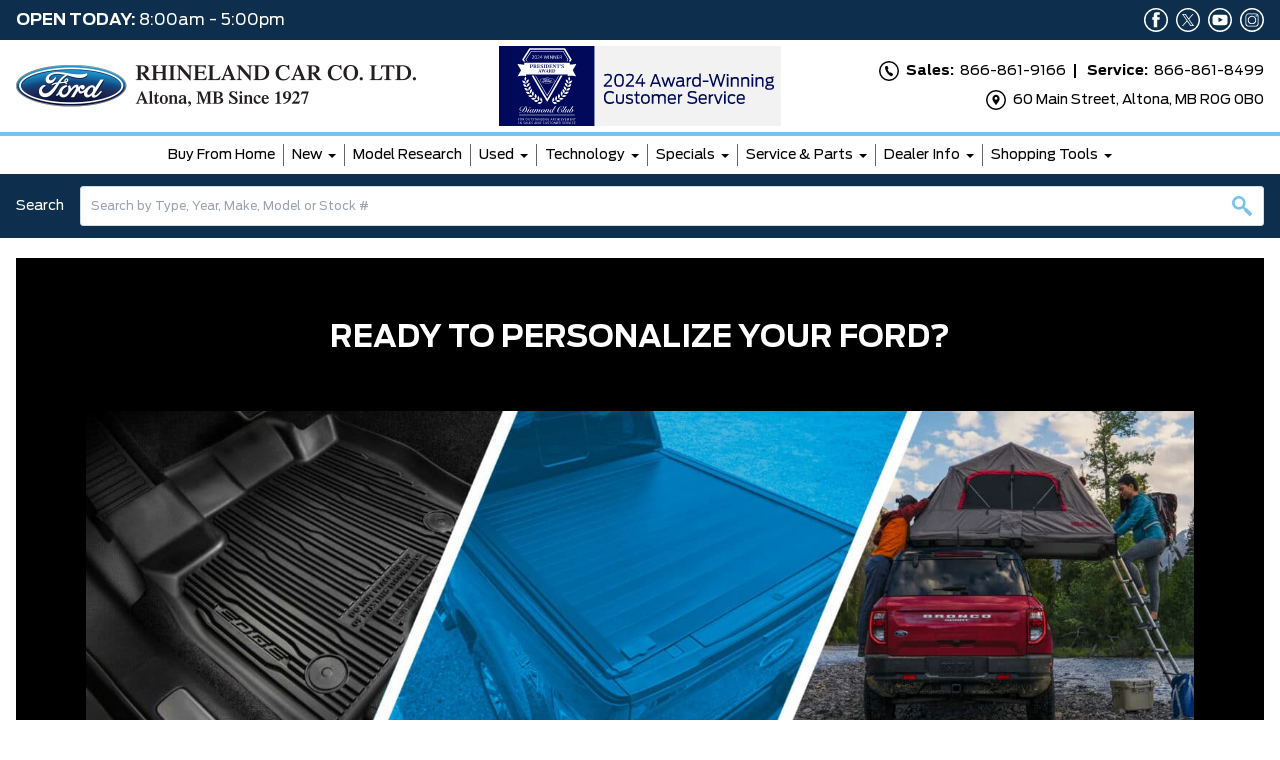

--- FILE ---
content_type: text/html; charset=UTF-8
request_url: https://www.rhinelandcar.com/accessories/
body_size: 30353
content:
<!doctype html>
<html class="font-primary" lang="en-CA">
<head>
    <meta charset="utf-8">
  <meta http-equiv="X-UA-Compatible" content="IE=edge, chrome=1">
  <meta name="viewport" content="width=device-width, initial-scale=1, shrink-to-fit=no">
  
  
  <link rel="preconnect dns-prefetch" href="https://v5websitescdn.blob.core.windows.net/">
  
  <script>
    window.wplang = "en_CA";
    window.theme_directory = "https://www.rhinelandcar.com/wp-content/themes/leadbox-genius";
    window.sendGAEvent = function (name,payLoad) {
            //console.log(name + payLoad);
            if(typeof gtag === "function"){
             window.gtag('event', name, payLoad);
            }
    }
  </script>
  
  <meta name='robots' content='index, follow, max-image-preview:large, max-snippet:-1, max-video-preview:-1' />

	<!-- This site is optimized with the Yoast SEO plugin v26.7 - https://yoast.com/wordpress/plugins/seo/ -->
	<title>Accessories - Rhineland Car Co. Ltd.</title>
	<meta name="description" content="From custom wheels to DVD players, our Dealership is an expert at personalization and customization. Let us help you Accessorize!" />
	<link rel="canonical" href="https://www.rhinelandcar.com/accessories/" />
	<meta property="og:locale" content="en_US" />
	<meta property="og:type" content="article" />
	<meta property="og:title" content="Accessories - Rhineland Car Co. Ltd." />
	<meta property="og:description" content="From custom wheels to DVD players, our Dealership is an expert at personalization and customization. Let us help you Accessorize!" />
	<meta property="og:url" content="https://www.rhinelandcar.com/accessories/" />
	<meta property="og:site_name" content="Rhineland Car Co. Ltd." />
	<meta property="article:modified_time" content="2021-07-13T14:46:11+00:00" />
	<meta property="og:image" content="https://www.rhinelandcar.com/wp-content/uploads/2022/04/rhineland-ford-logo-800x160-1.png" /><meta property="og:image" content="https://www.rhinelandcar.com/wp-content/uploads/2022/04/rhineland-ford-logo-800x160-1.png" />
	<meta name="twitter:card" content="summary_large_image" />
	<meta name="twitter:label1" content="Est. reading time" />
	<meta name="twitter:data1" content="1 minute" />
	<script type="application/ld+json" class="yoast-schema-graph">{"@context":"https://schema.org","@graph":[{"@type":"WebPage","@id":"https://www.rhinelandcar.com/accessories/","url":"https://www.rhinelandcar.com/accessories/","name":"Accessories - Rhineland Car Co. Ltd.","isPartOf":{"@id":"https://www.rhinelandcar.com/#website"},"primaryImageOfPage":{"@id":"https://www.rhinelandcar.com/accessories/#primaryimage"},"image":{"@id":"https://www.rhinelandcar.com/accessories/#primaryimage"},"thumbnailUrl":"https://mk0wpboilerplatawh6r.kinstacdn.com/wp-content/uploads/2021/06/ford-accessories-slide.jpg","datePublished":"2020-02-07T16:13:36+00:00","dateModified":"2021-07-13T14:46:11+00:00","description":"From custom wheels to DVD players, our Dealership is an expert at personalization and customization. Let us help you Accessorize!","breadcrumb":{"@id":"https://www.rhinelandcar.com/accessories/#breadcrumb"},"inLanguage":"en-CA","potentialAction":[{"@type":"ReadAction","target":["https://www.rhinelandcar.com/accessories/"]}]},{"@type":"ImageObject","inLanguage":"en-CA","@id":"https://www.rhinelandcar.com/accessories/#primaryimage","url":"https://mk0wpboilerplatawh6r.kinstacdn.com/wp-content/uploads/2021/06/ford-accessories-slide.jpg","contentUrl":"https://mk0wpboilerplatawh6r.kinstacdn.com/wp-content/uploads/2021/06/ford-accessories-slide.jpg"},{"@type":"BreadcrumbList","@id":"https://www.rhinelandcar.com/accessories/#breadcrumb","itemListElement":[{"@type":"ListItem","position":1,"name":"Home","item":"https://www.rhinelandcar.com/"},{"@type":"ListItem","position":2,"name":"Accessories"}]},{"@type":"WebSite","@id":"https://www.rhinelandcar.com/#website","url":"https://www.rhinelandcar.com/","name":"Rhineland Car Co. Ltd.","description":"","potentialAction":[{"@type":"SearchAction","target":{"@type":"EntryPoint","urlTemplate":"https://www.rhinelandcar.com/?s={search_term_string}"},"query-input":{"@type":"PropertyValueSpecification","valueRequired":true,"valueName":"search_term_string"}}],"inLanguage":"en-CA"}]}</script>
	<!-- / Yoast SEO plugin. -->


<link rel="alternate" title="oEmbed (JSON)" type="application/json+oembed" href="https://www.rhinelandcar.com/wp-json/oembed/1.0/embed?url=https%3A%2F%2Fwww.rhinelandcar.com%2Faccessories%2F" />
<link rel="alternate" title="oEmbed (XML)" type="text/xml+oembed" href="https://www.rhinelandcar.com/wp-json/oembed/1.0/embed?url=https%3A%2F%2Fwww.rhinelandcar.com%2Faccessories%2F&#038;format=xml" />
<link rel='preload' href='https://www.rhinelandcar.com/wp-content/themes/leadbox-genius/public/scripts/vendor.js?id=44a2aacf06e8bc4528ce9584a2fb19d5' as='script'/>
<link rel='preload' href='https://www.rhinelandcar.com/wp-content/themes/leadbox-genius/public/scripts/app.js?id=578649e291ee9cd68e3b5080c8d84e4b' as='script'/>
<link rel='preload' href='https://www.rhinelandcar.com/wp-content/themes/leadbox-genius/public/styles/tailwind.css?id=e7158466513be597d76c2c0c6e058823' as='style'/>
<link rel='preload' href='https://www.rhinelandcar.com/wp-content/themes/leadbox-genius/public/styles/app.css?id=322ffd0f846ae3fc551bdd7f0511c8d5' as='style'/>
<link rel='preload' href='https://www.rhinelandcar.com/wp-content/themes/base/resources/assets/styles/build/dealer.css?id=623089e268f1c67df6e9019e138cdfba' as='style'/>
<style id='wp-img-auto-sizes-contain-inline-css'>
img:is([sizes=auto i],[sizes^="auto," i]){contain-intrinsic-size:3000px 1500px}
/*# sourceURL=wp-img-auto-sizes-contain-inline-css */
</style>
<link rel='stylesheet' id='ugb-style-css-v2-css' href='https://www.rhinelandcar.com/wp-content/plugins/stackable-ultimate-gutenberg-blocks-premium/dist/deprecated/frontend_blocks_deprecated_v2.css?ver=3.19.6' media='all' />
<style id='ugb-style-css-v2-inline-css'>
:root {
			--content-width: 900px;
		}
/*# sourceURL=ugb-style-css-v2-inline-css */
</style>
<link rel='stylesheet' id='ugb-style-css-premium-v2-css' href='https://www.rhinelandcar.com/wp-content/plugins/stackable-ultimate-gutenberg-blocks-premium/dist/deprecated/frontend_blocks_deprecated_v2__premium_only.css?ver=3.19.6' media='all' />
<style id='wp-block-image-inline-css'>
.wp-block-image>a,.wp-block-image>figure>a{display:inline-block}.wp-block-image img{box-sizing:border-box;height:auto;max-width:100%;vertical-align:bottom}@media not (prefers-reduced-motion){.wp-block-image img.hide{visibility:hidden}.wp-block-image img.show{animation:show-content-image .4s}}.wp-block-image[style*=border-radius] img,.wp-block-image[style*=border-radius]>a{border-radius:inherit}.wp-block-image.has-custom-border img{box-sizing:border-box}.wp-block-image.aligncenter{text-align:center}.wp-block-image.alignfull>a,.wp-block-image.alignwide>a{width:100%}.wp-block-image.alignfull img,.wp-block-image.alignwide img{height:auto;width:100%}.wp-block-image .aligncenter,.wp-block-image .alignleft,.wp-block-image .alignright,.wp-block-image.aligncenter,.wp-block-image.alignleft,.wp-block-image.alignright{display:table}.wp-block-image .aligncenter>figcaption,.wp-block-image .alignleft>figcaption,.wp-block-image .alignright>figcaption,.wp-block-image.aligncenter>figcaption,.wp-block-image.alignleft>figcaption,.wp-block-image.alignright>figcaption{caption-side:bottom;display:table-caption}.wp-block-image .alignleft{float:left;margin:.5em 1em .5em 0}.wp-block-image .alignright{float:right;margin:.5em 0 .5em 1em}.wp-block-image .aligncenter{margin-left:auto;margin-right:auto}.wp-block-image :where(figcaption){margin-bottom:1em;margin-top:.5em}.wp-block-image.is-style-circle-mask img{border-radius:9999px}@supports ((-webkit-mask-image:none) or (mask-image:none)) or (-webkit-mask-image:none){.wp-block-image.is-style-circle-mask img{border-radius:0;-webkit-mask-image:url('data:image/svg+xml;utf8,<svg viewBox="0 0 100 100" xmlns="http://www.w3.org/2000/svg"><circle cx="50" cy="50" r="50"/></svg>');mask-image:url('data:image/svg+xml;utf8,<svg viewBox="0 0 100 100" xmlns="http://www.w3.org/2000/svg"><circle cx="50" cy="50" r="50"/></svg>');mask-mode:alpha;-webkit-mask-position:center;mask-position:center;-webkit-mask-repeat:no-repeat;mask-repeat:no-repeat;-webkit-mask-size:contain;mask-size:contain}}:root :where(.wp-block-image.is-style-rounded img,.wp-block-image .is-style-rounded img){border-radius:9999px}.wp-block-image figure{margin:0}.wp-lightbox-container{display:flex;flex-direction:column;position:relative}.wp-lightbox-container img{cursor:zoom-in}.wp-lightbox-container img:hover+button{opacity:1}.wp-lightbox-container button{align-items:center;backdrop-filter:blur(16px) saturate(180%);background-color:#5a5a5a40;border:none;border-radius:4px;cursor:zoom-in;display:flex;height:20px;justify-content:center;opacity:0;padding:0;position:absolute;right:16px;text-align:center;top:16px;width:20px;z-index:100}@media not (prefers-reduced-motion){.wp-lightbox-container button{transition:opacity .2s ease}}.wp-lightbox-container button:focus-visible{outline:3px auto #5a5a5a40;outline:3px auto -webkit-focus-ring-color;outline-offset:3px}.wp-lightbox-container button:hover{cursor:pointer;opacity:1}.wp-lightbox-container button:focus{opacity:1}.wp-lightbox-container button:focus,.wp-lightbox-container button:hover,.wp-lightbox-container button:not(:hover):not(:active):not(.has-background){background-color:#5a5a5a40;border:none}.wp-lightbox-overlay{box-sizing:border-box;cursor:zoom-out;height:100vh;left:0;overflow:hidden;position:fixed;top:0;visibility:hidden;width:100%;z-index:100000}.wp-lightbox-overlay .close-button{align-items:center;cursor:pointer;display:flex;justify-content:center;min-height:40px;min-width:40px;padding:0;position:absolute;right:calc(env(safe-area-inset-right) + 16px);top:calc(env(safe-area-inset-top) + 16px);z-index:5000000}.wp-lightbox-overlay .close-button:focus,.wp-lightbox-overlay .close-button:hover,.wp-lightbox-overlay .close-button:not(:hover):not(:active):not(.has-background){background:none;border:none}.wp-lightbox-overlay .lightbox-image-container{height:var(--wp--lightbox-container-height);left:50%;overflow:hidden;position:absolute;top:50%;transform:translate(-50%,-50%);transform-origin:top left;width:var(--wp--lightbox-container-width);z-index:9999999999}.wp-lightbox-overlay .wp-block-image{align-items:center;box-sizing:border-box;display:flex;height:100%;justify-content:center;margin:0;position:relative;transform-origin:0 0;width:100%;z-index:3000000}.wp-lightbox-overlay .wp-block-image img{height:var(--wp--lightbox-image-height);min-height:var(--wp--lightbox-image-height);min-width:var(--wp--lightbox-image-width);width:var(--wp--lightbox-image-width)}.wp-lightbox-overlay .wp-block-image figcaption{display:none}.wp-lightbox-overlay button{background:none;border:none}.wp-lightbox-overlay .scrim{background-color:#fff;height:100%;opacity:.9;position:absolute;width:100%;z-index:2000000}.wp-lightbox-overlay.active{visibility:visible}@media not (prefers-reduced-motion){.wp-lightbox-overlay.active{animation:turn-on-visibility .25s both}.wp-lightbox-overlay.active img{animation:turn-on-visibility .35s both}.wp-lightbox-overlay.show-closing-animation:not(.active){animation:turn-off-visibility .35s both}.wp-lightbox-overlay.show-closing-animation:not(.active) img{animation:turn-off-visibility .25s both}.wp-lightbox-overlay.zoom.active{animation:none;opacity:1;visibility:visible}.wp-lightbox-overlay.zoom.active .lightbox-image-container{animation:lightbox-zoom-in .4s}.wp-lightbox-overlay.zoom.active .lightbox-image-container img{animation:none}.wp-lightbox-overlay.zoom.active .scrim{animation:turn-on-visibility .4s forwards}.wp-lightbox-overlay.zoom.show-closing-animation:not(.active){animation:none}.wp-lightbox-overlay.zoom.show-closing-animation:not(.active) .lightbox-image-container{animation:lightbox-zoom-out .4s}.wp-lightbox-overlay.zoom.show-closing-animation:not(.active) .lightbox-image-container img{animation:none}.wp-lightbox-overlay.zoom.show-closing-animation:not(.active) .scrim{animation:turn-off-visibility .4s forwards}}@keyframes show-content-image{0%{visibility:hidden}99%{visibility:hidden}to{visibility:visible}}@keyframes turn-on-visibility{0%{opacity:0}to{opacity:1}}@keyframes turn-off-visibility{0%{opacity:1;visibility:visible}99%{opacity:0;visibility:visible}to{opacity:0;visibility:hidden}}@keyframes lightbox-zoom-in{0%{transform:translate(calc((-100vw + var(--wp--lightbox-scrollbar-width))/2 + var(--wp--lightbox-initial-left-position)),calc(-50vh + var(--wp--lightbox-initial-top-position))) scale(var(--wp--lightbox-scale))}to{transform:translate(-50%,-50%) scale(1)}}@keyframes lightbox-zoom-out{0%{transform:translate(-50%,-50%) scale(1);visibility:visible}99%{visibility:visible}to{transform:translate(calc((-100vw + var(--wp--lightbox-scrollbar-width))/2 + var(--wp--lightbox-initial-left-position)),calc(-50vh + var(--wp--lightbox-initial-top-position))) scale(var(--wp--lightbox-scale));visibility:hidden}}
/*# sourceURL=https://www.rhinelandcar.com/wp-includes/blocks/image/style.min.css */
</style>
<style id='wp-block-paragraph-inline-css'>
.is-small-text{font-size:.875em}.is-regular-text{font-size:1em}.is-large-text{font-size:2.25em}.is-larger-text{font-size:3em}.has-drop-cap:not(:focus):first-letter{float:left;font-size:8.4em;font-style:normal;font-weight:100;line-height:.68;margin:.05em .1em 0 0;text-transform:uppercase}body.rtl .has-drop-cap:not(:focus):first-letter{float:none;margin-left:.1em}p.has-drop-cap.has-background{overflow:hidden}:root :where(p.has-background){padding:1.25em 2.375em}:where(p.has-text-color:not(.has-link-color)) a{color:inherit}p.has-text-align-left[style*="writing-mode:vertical-lr"],p.has-text-align-right[style*="writing-mode:vertical-rl"]{rotate:180deg}
/*# sourceURL=https://www.rhinelandcar.com/wp-includes/blocks/paragraph/style.min.css */
</style>
<link rel='stylesheet' id='dashicons-css' href='https://www.rhinelandcar.com/wp-includes/css/dashicons.min.css?ver=6.9' media='all' />
<link rel='stylesheet' id='nf-display-css' href='https://www.rhinelandcar.com/wp-content/plugins/ninja-forms/assets/css/display-opinions-light.css?ver=6.9' media='all' />
<link rel='stylesheet' id='nf-font-awesome-css' href='https://www.rhinelandcar.com/wp-content/plugins/ninja-forms/assets/css/font-awesome.min.css?ver=6.9' media='all' />
<link rel='stylesheet' id='nf-layout-front-end-css' href='https://www.rhinelandcar.com/wp-content/plugins/ninja-forms-style/layouts/assets/css/display-structure.css?ver=3.0.29' media='all' />
<link rel='stylesheet' id='sbi_styles-css' href='https://www.rhinelandcar.com/wp-content/plugins/instagram-feed-pro/css/sbi-styles.min.css?ver=6.0.5' media='all' />
<link rel='stylesheet' id='sage/tailwind.css-css' href='https://www.rhinelandcar.com/wp-content/themes/leadbox-genius/public/styles/tailwind.css?id=e7158466513be597d76c2c0c6e058823' media='all' />
<link rel='stylesheet' media="print" onload="this.media='all'"  href='https://www.rhinelandcar.com/wp-content/themes/leadbox-genius/public/styles/app.css?id=322ffd0f846ae3fc551bdd7f0511c8d5' media='all' />
<style id='wp-emoji-styles-inline-css'>

	img.wp-smiley, img.emoji {
		display: inline !important;
		border: none !important;
		box-shadow: none !important;
		height: 1em !important;
		width: 1em !important;
		margin: 0 0.07em !important;
		vertical-align: -0.1em !important;
		background: none !important;
		padding: 0 !important;
	}
/*# sourceURL=wp-emoji-styles-inline-css */
</style>
<style id='wp-block-library-inline-css'>
:root{--wp-block-synced-color:#7a00df;--wp-block-synced-color--rgb:122,0,223;--wp-bound-block-color:var(--wp-block-synced-color);--wp-editor-canvas-background:#ddd;--wp-admin-theme-color:#007cba;--wp-admin-theme-color--rgb:0,124,186;--wp-admin-theme-color-darker-10:#006ba1;--wp-admin-theme-color-darker-10--rgb:0,107,160.5;--wp-admin-theme-color-darker-20:#005a87;--wp-admin-theme-color-darker-20--rgb:0,90,135;--wp-admin-border-width-focus:2px}@media (min-resolution:192dpi){:root{--wp-admin-border-width-focus:1.5px}}.wp-element-button{cursor:pointer}:root .has-very-light-gray-background-color{background-color:#eee}:root .has-very-dark-gray-background-color{background-color:#313131}:root .has-very-light-gray-color{color:#eee}:root .has-very-dark-gray-color{color:#313131}:root .has-vivid-green-cyan-to-vivid-cyan-blue-gradient-background{background:linear-gradient(135deg,#00d084,#0693e3)}:root .has-purple-crush-gradient-background{background:linear-gradient(135deg,#34e2e4,#4721fb 50%,#ab1dfe)}:root .has-hazy-dawn-gradient-background{background:linear-gradient(135deg,#faaca8,#dad0ec)}:root .has-subdued-olive-gradient-background{background:linear-gradient(135deg,#fafae1,#67a671)}:root .has-atomic-cream-gradient-background{background:linear-gradient(135deg,#fdd79a,#004a59)}:root .has-nightshade-gradient-background{background:linear-gradient(135deg,#330968,#31cdcf)}:root .has-midnight-gradient-background{background:linear-gradient(135deg,#020381,#2874fc)}:root{--wp--preset--font-size--normal:16px;--wp--preset--font-size--huge:42px}.has-regular-font-size{font-size:1em}.has-larger-font-size{font-size:2.625em}.has-normal-font-size{font-size:var(--wp--preset--font-size--normal)}.has-huge-font-size{font-size:var(--wp--preset--font-size--huge)}.has-text-align-center{text-align:center}.has-text-align-left{text-align:left}.has-text-align-right{text-align:right}.has-fit-text{white-space:nowrap!important}#end-resizable-editor-section{display:none}.aligncenter{clear:both}.items-justified-left{justify-content:flex-start}.items-justified-center{justify-content:center}.items-justified-right{justify-content:flex-end}.items-justified-space-between{justify-content:space-between}.screen-reader-text{border:0;clip-path:inset(50%);height:1px;margin:-1px;overflow:hidden;padding:0;position:absolute;width:1px;word-wrap:normal!important}.screen-reader-text:focus{background-color:#ddd;clip-path:none;color:#444;display:block;font-size:1em;height:auto;left:5px;line-height:normal;padding:15px 23px 14px;text-decoration:none;top:5px;width:auto;z-index:100000}html :where(.has-border-color){border-style:solid}html :where([style*=border-top-color]){border-top-style:solid}html :where([style*=border-right-color]){border-right-style:solid}html :where([style*=border-bottom-color]){border-bottom-style:solid}html :where([style*=border-left-color]){border-left-style:solid}html :where([style*=border-width]){border-style:solid}html :where([style*=border-top-width]){border-top-style:solid}html :where([style*=border-right-width]){border-right-style:solid}html :where([style*=border-bottom-width]){border-bottom-style:solid}html :where([style*=border-left-width]){border-left-style:solid}html :where(img[class*=wp-image-]){height:auto;max-width:100%}:where(figure){margin:0 0 1em}html :where(.is-position-sticky){--wp-admin--admin-bar--position-offset:var(--wp-admin--admin-bar--height,0px)}@media screen and (max-width:600px){html :where(.is-position-sticky){--wp-admin--admin-bar--position-offset:0px}}

/*# sourceURL=wp-block-library-inline-css */
</style><style id='global-styles-inline-css'>
:root{--wp--preset--aspect-ratio--square: 1;--wp--preset--aspect-ratio--4-3: 4/3;--wp--preset--aspect-ratio--3-4: 3/4;--wp--preset--aspect-ratio--3-2: 3/2;--wp--preset--aspect-ratio--2-3: 2/3;--wp--preset--aspect-ratio--16-9: 16/9;--wp--preset--aspect-ratio--9-16: 9/16;--wp--preset--color--black: #000000;--wp--preset--color--cyan-bluish-gray: #abb8c3;--wp--preset--color--white: #ffffff;--wp--preset--color--pale-pink: #f78da7;--wp--preset--color--vivid-red: #cf2e2e;--wp--preset--color--luminous-vivid-orange: #ff6900;--wp--preset--color--luminous-vivid-amber: #fcb900;--wp--preset--color--light-green-cyan: #7bdcb5;--wp--preset--color--vivid-green-cyan: #00d084;--wp--preset--color--pale-cyan-blue: #8ed1fc;--wp--preset--color--vivid-cyan-blue: #0693e3;--wp--preset--color--vivid-purple: #9b51e0;--wp--preset--gradient--vivid-cyan-blue-to-vivid-purple: linear-gradient(135deg,rgb(6,147,227) 0%,rgb(155,81,224) 100%);--wp--preset--gradient--light-green-cyan-to-vivid-green-cyan: linear-gradient(135deg,rgb(122,220,180) 0%,rgb(0,208,130) 100%);--wp--preset--gradient--luminous-vivid-amber-to-luminous-vivid-orange: linear-gradient(135deg,rgb(252,185,0) 0%,rgb(255,105,0) 100%);--wp--preset--gradient--luminous-vivid-orange-to-vivid-red: linear-gradient(135deg,rgb(255,105,0) 0%,rgb(207,46,46) 100%);--wp--preset--gradient--very-light-gray-to-cyan-bluish-gray: linear-gradient(135deg,rgb(238,238,238) 0%,rgb(169,184,195) 100%);--wp--preset--gradient--cool-to-warm-spectrum: linear-gradient(135deg,rgb(74,234,220) 0%,rgb(151,120,209) 20%,rgb(207,42,186) 40%,rgb(238,44,130) 60%,rgb(251,105,98) 80%,rgb(254,248,76) 100%);--wp--preset--gradient--blush-light-purple: linear-gradient(135deg,rgb(255,206,236) 0%,rgb(152,150,240) 100%);--wp--preset--gradient--blush-bordeaux: linear-gradient(135deg,rgb(254,205,165) 0%,rgb(254,45,45) 50%,rgb(107,0,62) 100%);--wp--preset--gradient--luminous-dusk: linear-gradient(135deg,rgb(255,203,112) 0%,rgb(199,81,192) 50%,rgb(65,88,208) 100%);--wp--preset--gradient--pale-ocean: linear-gradient(135deg,rgb(255,245,203) 0%,rgb(182,227,212) 50%,rgb(51,167,181) 100%);--wp--preset--gradient--electric-grass: linear-gradient(135deg,rgb(202,248,128) 0%,rgb(113,206,126) 100%);--wp--preset--gradient--midnight: linear-gradient(135deg,rgb(2,3,129) 0%,rgb(40,116,252) 100%);--wp--preset--font-size--small: 13px;--wp--preset--font-size--medium: 20px;--wp--preset--font-size--large: 36px;--wp--preset--font-size--x-large: 42px;--wp--preset--spacing--20: 0.44rem;--wp--preset--spacing--30: 0.67rem;--wp--preset--spacing--40: 1rem;--wp--preset--spacing--50: 1.5rem;--wp--preset--spacing--60: 2.25rem;--wp--preset--spacing--70: 3.38rem;--wp--preset--spacing--80: 5.06rem;--wp--preset--shadow--natural: 6px 6px 9px rgba(0, 0, 0, 0.2);--wp--preset--shadow--deep: 12px 12px 50px rgba(0, 0, 0, 0.4);--wp--preset--shadow--sharp: 6px 6px 0px rgba(0, 0, 0, 0.2);--wp--preset--shadow--outlined: 6px 6px 0px -3px rgb(255, 255, 255), 6px 6px rgb(0, 0, 0);--wp--preset--shadow--crisp: 6px 6px 0px rgb(0, 0, 0);}:where(.is-layout-flex){gap: 0.5em;}:where(.is-layout-grid){gap: 0.5em;}body .is-layout-flex{display: flex;}.is-layout-flex{flex-wrap: wrap;align-items: center;}.is-layout-flex > :is(*, div){margin: 0;}body .is-layout-grid{display: grid;}.is-layout-grid > :is(*, div){margin: 0;}:where(.wp-block-columns.is-layout-flex){gap: 2em;}:where(.wp-block-columns.is-layout-grid){gap: 2em;}:where(.wp-block-post-template.is-layout-flex){gap: 1.25em;}:where(.wp-block-post-template.is-layout-grid){gap: 1.25em;}.has-black-color{color: var(--wp--preset--color--black) !important;}.has-cyan-bluish-gray-color{color: var(--wp--preset--color--cyan-bluish-gray) !important;}.has-white-color{color: var(--wp--preset--color--white) !important;}.has-pale-pink-color{color: var(--wp--preset--color--pale-pink) !important;}.has-vivid-red-color{color: var(--wp--preset--color--vivid-red) !important;}.has-luminous-vivid-orange-color{color: var(--wp--preset--color--luminous-vivid-orange) !important;}.has-luminous-vivid-amber-color{color: var(--wp--preset--color--luminous-vivid-amber) !important;}.has-light-green-cyan-color{color: var(--wp--preset--color--light-green-cyan) !important;}.has-vivid-green-cyan-color{color: var(--wp--preset--color--vivid-green-cyan) !important;}.has-pale-cyan-blue-color{color: var(--wp--preset--color--pale-cyan-blue) !important;}.has-vivid-cyan-blue-color{color: var(--wp--preset--color--vivid-cyan-blue) !important;}.has-vivid-purple-color{color: var(--wp--preset--color--vivid-purple) !important;}.has-black-background-color{background-color: var(--wp--preset--color--black) !important;}.has-cyan-bluish-gray-background-color{background-color: var(--wp--preset--color--cyan-bluish-gray) !important;}.has-white-background-color{background-color: var(--wp--preset--color--white) !important;}.has-pale-pink-background-color{background-color: var(--wp--preset--color--pale-pink) !important;}.has-vivid-red-background-color{background-color: var(--wp--preset--color--vivid-red) !important;}.has-luminous-vivid-orange-background-color{background-color: var(--wp--preset--color--luminous-vivid-orange) !important;}.has-luminous-vivid-amber-background-color{background-color: var(--wp--preset--color--luminous-vivid-amber) !important;}.has-light-green-cyan-background-color{background-color: var(--wp--preset--color--light-green-cyan) !important;}.has-vivid-green-cyan-background-color{background-color: var(--wp--preset--color--vivid-green-cyan) !important;}.has-pale-cyan-blue-background-color{background-color: var(--wp--preset--color--pale-cyan-blue) !important;}.has-vivid-cyan-blue-background-color{background-color: var(--wp--preset--color--vivid-cyan-blue) !important;}.has-vivid-purple-background-color{background-color: var(--wp--preset--color--vivid-purple) !important;}.has-black-border-color{border-color: var(--wp--preset--color--black) !important;}.has-cyan-bluish-gray-border-color{border-color: var(--wp--preset--color--cyan-bluish-gray) !important;}.has-white-border-color{border-color: var(--wp--preset--color--white) !important;}.has-pale-pink-border-color{border-color: var(--wp--preset--color--pale-pink) !important;}.has-vivid-red-border-color{border-color: var(--wp--preset--color--vivid-red) !important;}.has-luminous-vivid-orange-border-color{border-color: var(--wp--preset--color--luminous-vivid-orange) !important;}.has-luminous-vivid-amber-border-color{border-color: var(--wp--preset--color--luminous-vivid-amber) !important;}.has-light-green-cyan-border-color{border-color: var(--wp--preset--color--light-green-cyan) !important;}.has-vivid-green-cyan-border-color{border-color: var(--wp--preset--color--vivid-green-cyan) !important;}.has-pale-cyan-blue-border-color{border-color: var(--wp--preset--color--pale-cyan-blue) !important;}.has-vivid-cyan-blue-border-color{border-color: var(--wp--preset--color--vivid-cyan-blue) !important;}.has-vivid-purple-border-color{border-color: var(--wp--preset--color--vivid-purple) !important;}.has-vivid-cyan-blue-to-vivid-purple-gradient-background{background: var(--wp--preset--gradient--vivid-cyan-blue-to-vivid-purple) !important;}.has-light-green-cyan-to-vivid-green-cyan-gradient-background{background: var(--wp--preset--gradient--light-green-cyan-to-vivid-green-cyan) !important;}.has-luminous-vivid-amber-to-luminous-vivid-orange-gradient-background{background: var(--wp--preset--gradient--luminous-vivid-amber-to-luminous-vivid-orange) !important;}.has-luminous-vivid-orange-to-vivid-red-gradient-background{background: var(--wp--preset--gradient--luminous-vivid-orange-to-vivid-red) !important;}.has-very-light-gray-to-cyan-bluish-gray-gradient-background{background: var(--wp--preset--gradient--very-light-gray-to-cyan-bluish-gray) !important;}.has-cool-to-warm-spectrum-gradient-background{background: var(--wp--preset--gradient--cool-to-warm-spectrum) !important;}.has-blush-light-purple-gradient-background{background: var(--wp--preset--gradient--blush-light-purple) !important;}.has-blush-bordeaux-gradient-background{background: var(--wp--preset--gradient--blush-bordeaux) !important;}.has-luminous-dusk-gradient-background{background: var(--wp--preset--gradient--luminous-dusk) !important;}.has-pale-ocean-gradient-background{background: var(--wp--preset--gradient--pale-ocean) !important;}.has-electric-grass-gradient-background{background: var(--wp--preset--gradient--electric-grass) !important;}.has-midnight-gradient-background{background: var(--wp--preset--gradient--midnight) !important;}.has-small-font-size{font-size: var(--wp--preset--font-size--small) !important;}.has-medium-font-size{font-size: var(--wp--preset--font-size--medium) !important;}.has-large-font-size{font-size: var(--wp--preset--font-size--large) !important;}.has-x-large-font-size{font-size: var(--wp--preset--font-size--x-large) !important;}
/*# sourceURL=global-styles-inline-css */
</style>

<style id='classic-theme-styles-inline-css'>
/*! This file is auto-generated */
.wp-block-button__link{color:#fff;background-color:#32373c;border-radius:9999px;box-shadow:none;text-decoration:none;padding:calc(.667em + 2px) calc(1.333em + 2px);font-size:1.125em}.wp-block-file__button{background:#32373c;color:#fff;text-decoration:none}
/*# sourceURL=/wp-includes/css/classic-themes.min.css */
</style>
<link rel='stylesheet' id='wp-components-css' href='https://www.rhinelandcar.com/wp-includes/css/dist/components/style.min.css?ver=6.9' media='all' />
<link rel='stylesheet' id='wp-preferences-css' href='https://www.rhinelandcar.com/wp-includes/css/dist/preferences/style.min.css?ver=6.9' media='all' />
<link rel='stylesheet' id='wp-block-editor-css' href='https://www.rhinelandcar.com/wp-includes/css/dist/block-editor/style.min.css?ver=6.9' media='all' />
<link rel='stylesheet' id='popup-maker-block-library-style-css' href='https://www.rhinelandcar.com/wp-content/plugins/popup-maker/dist/packages/block-library-style.css?ver=dbea705cfafe089d65f1' media='all' />
<link rel='stylesheet' id='brb-public-main-css-css' href='https://www.rhinelandcar.com/wp-content/plugins/business-reviews-bundle/assets/css/public-main.css?ver=1.9.107' media='all' />
<link rel='stylesheet' id='child-theme-styles-css' href='https://www.rhinelandcar.com/wp-content/themes/base/resources/assets/styles/build/dealer.css?id=623089e268f1c67df6e9019e138cdfba' media='all' />
<!--n2css--><!--n2js--><script src="https://www.rhinelandcar.com/wp-includes/js/jquery/jquery.min.js?ver=3.7.1" id="jquery-core-js"></script>
<script src="https://www.rhinelandcar.com/wp-includes/js/jquery/jquery-migrate.min.js?ver=3.4.1" id="jquery-migrate-js"></script>
<script id="file_uploads_nfpluginsettings-js-extra">
var params = {"clearLogRestUrl":"https://www.rhinelandcar.com/wp-json/nf-file-uploads/debug-log/delete-all","clearLogButtonId":"file_uploads_clear_debug_logger","downloadLogRestUrl":"https://www.rhinelandcar.com/wp-json/nf-file-uploads/debug-log/get-all","downloadLogButtonId":"file_uploads_download_debug_logger"};
//# sourceURL=file_uploads_nfpluginsettings-js-extra
</script>
<script src="https://www.rhinelandcar.com/wp-content/plugins/ninja-forms-uploads/assets/js/nfpluginsettings.js?ver=3.3.23" id="file_uploads_nfpluginsettings-js"></script>
<script id="ugb-block-frontend-js-v2-js-extra">
var stackable = {"restUrl":"https://www.rhinelandcar.com/wp-json/"};
//# sourceURL=ugb-block-frontend-js-v2-js-extra
</script>
<script src="https://www.rhinelandcar.com/wp-content/plugins/stackable-ultimate-gutenberg-blocks-premium/dist/deprecated/frontend_blocks_deprecated_v2.js?ver=3.19.6" id="ugb-block-frontend-js-v2-js"></script>
<script src="https://www.rhinelandcar.com/wp-content/plugins/stackable-ultimate-gutenberg-blocks-premium/dist/deprecated/frontend_blocks_deprecated_v2__premium_only.js?ver=3.19.6" id="ugb-block-frontend-js-premium-v2-js"></script>
<script src="https://www.rhinelandcar.com/wp-includes/js/underscore.min.js?ver=1.13.7" id="underscore-js"></script>
<script src="https://www.rhinelandcar.com/wp-includes/js/backbone.min.js?ver=1.6.0" id="backbone-js"></script>
<script src="https://www.rhinelandcar.com/wp-content/plugins/ninja-forms/assets/js/min/front-end-deps.js?ver=3.10.4.1" id="nf-front-end-deps-js"></script>
<script id="nf-front-end-js-extra">
var nfi18n = {"ninjaForms":"Ninja Forms","changeEmailErrorMsg":"Please enter a valid email address!","changeDateErrorMsg":"Please enter a valid date!","confirmFieldErrorMsg":"These fields must match!","fieldNumberNumMinError":"Number Min Error","fieldNumberNumMaxError":"Number Max Error","fieldNumberIncrementBy":"Please increment by ","fieldTextareaRTEInsertLink":"Insert Link","fieldTextareaRTEInsertMedia":"Insert Media","fieldTextareaRTESelectAFile":"Select a file","formErrorsCorrectErrors":"Please correct errors before submitting this form.","formHoneypot":"If you are a human seeing this field, please leave it empty.","validateRequiredField":"This is a required field.","honeypotHoneypotError":"Honeypot Error","fileUploadOldCodeFileUploadInProgress":"File Upload in Progress.","fileUploadOldCodeFileUpload":"FILE UPLOAD","currencySymbol":"$","fieldsMarkedRequired":"Fields marked with an \u003Cspan class=\"ninja-forms-req-symbol\"\u003E*\u003C/span\u003E are required","thousands_sep":",","decimal_point":".","siteLocale":"en_CA","dateFormat":"m/d/Y","startOfWeek":"1","of":"of","previousMonth":"Previous Month","nextMonth":"Next Month","months":["January","February","March","April","May","June","July","August","September","October","November","December"],"monthsShort":["Jan","Feb","Mar","Apr","May","Jun","Jul","Aug","Sep","Oct","Nov","Dec"],"weekdays":["Sunday","Monday","Tuesday","Wednesday","Thursday","Friday","Saturday"],"weekdaysShort":["Sun","Mon","Tue","Wed","Thu","Fri","Sat"],"weekdaysMin":["Su","Mo","Tu","We","Th","Fr","Sa"],"recaptchaConsentMissing":"reCaptcha validation couldn't load.","recaptchaMissingCookie":"reCaptcha v3 validation couldn't load the cookie needed to submit the form.","recaptchaConsentEvent":"Accept reCaptcha cookies before sending the form."};
var nfFrontEnd = {"adminAjax":"https://www.rhinelandcar.com/wp-admin/admin-ajax.php","ajaxNonce":"63baa5fd9a","requireBaseUrl":"https://www.rhinelandcar.com/wp-content/plugins/ninja-forms/assets/js/","use_merge_tags":{"user":{"address":"address","textbox":"textbox","button":"button","checkbox":"checkbox","city":"city","confirm":"confirm","date":"date","email":"email","firstname":"firstname","html":"html","hidden":"hidden","lastname":"lastname","listcheckbox":"listcheckbox","listcountry":"listcountry","listimage":"listimage","listmultiselect":"listmultiselect","listradio":"listradio","listselect":"listselect","liststate":"liststate","note":"note","number":"number","password":"password","passwordconfirm":"passwordconfirm","product":"product","quantity":"quantity","recaptcha":"recaptcha","recaptcha_v3":"recaptcha_v3","repeater":"repeater","shipping":"shipping","spam":"spam","starrating":"starrating","submit":"submit","terms":"terms","textarea":"textarea","total":"total","unknown":"unknown","zip":"zip","hr":"hr","file_upload":"file_upload"},"post":{"address":"address","textbox":"textbox","button":"button","checkbox":"checkbox","city":"city","confirm":"confirm","date":"date","email":"email","firstname":"firstname","html":"html","hidden":"hidden","lastname":"lastname","listcheckbox":"listcheckbox","listcountry":"listcountry","listimage":"listimage","listmultiselect":"listmultiselect","listradio":"listradio","listselect":"listselect","liststate":"liststate","note":"note","number":"number","password":"password","passwordconfirm":"passwordconfirm","product":"product","quantity":"quantity","recaptcha":"recaptcha","recaptcha_v3":"recaptcha_v3","repeater":"repeater","shipping":"shipping","spam":"spam","starrating":"starrating","submit":"submit","terms":"terms","textarea":"textarea","total":"total","unknown":"unknown","zip":"zip","hr":"hr","file_upload":"file_upload"},"system":{"address":"address","textbox":"textbox","button":"button","checkbox":"checkbox","city":"city","confirm":"confirm","date":"date","email":"email","firstname":"firstname","html":"html","hidden":"hidden","lastname":"lastname","listcheckbox":"listcheckbox","listcountry":"listcountry","listimage":"listimage","listmultiselect":"listmultiselect","listradio":"listradio","listselect":"listselect","liststate":"liststate","note":"note","number":"number","password":"password","passwordconfirm":"passwordconfirm","product":"product","quantity":"quantity","recaptcha":"recaptcha","recaptcha_v3":"recaptcha_v3","repeater":"repeater","shipping":"shipping","spam":"spam","starrating":"starrating","submit":"submit","terms":"terms","textarea":"textarea","total":"total","unknown":"unknown","zip":"zip","hr":"hr","file_upload":"file_upload"},"fields":{"address":"address","textbox":"textbox","button":"button","checkbox":"checkbox","city":"city","confirm":"confirm","date":"date","email":"email","firstname":"firstname","html":"html","hidden":"hidden","lastname":"lastname","listcheckbox":"listcheckbox","listcountry":"listcountry","listimage":"listimage","listmultiselect":"listmultiselect","listradio":"listradio","listselect":"listselect","liststate":"liststate","note":"note","number":"number","password":"password","passwordconfirm":"passwordconfirm","product":"product","quantity":"quantity","recaptcha":"recaptcha","recaptcha_v3":"recaptcha_v3","repeater":"repeater","shipping":"shipping","spam":"spam","starrating":"starrating","submit":"submit","terms":"terms","textarea":"textarea","total":"total","unknown":"unknown","zip":"zip","hr":"hr","file_upload":"file_upload"},"calculations":{"html":"html","hidden":"hidden","note":"note","unknown":"unknown"}},"opinionated_styles":"light","filter_esc_status":"false","nf_consent_status_response":[]};
var nfInlineVars = [];
//# sourceURL=nf-front-end-js-extra
</script>
<script src="https://www.rhinelandcar.com/wp-content/plugins/ninja-forms/assets/js/min/front-end.js?ver=3.10.4.1" id="nf-front-end-js"></script>
<script src="https://www.rhinelandcar.com/wp-content/plugins/ninja-forms-conditionals/assets/js/min/front-end.js?ver=6.9" id="nf-cl-front-end-js"></script>
<script src="https://www.rhinelandcar.com/wp-content/plugins/ninja-forms-style/layouts/assets/js/min/front-end.js?ver=3.0.29" id="nf-layout-front-end-js"></script>
<script id="brb-public-main-js-js-extra">
var brb_vars = {"ajaxurl":"https://www.rhinelandcar.com/wp-admin/admin-ajax.php","gavatar":"https://www.rhinelandcar.com/wp-content/plugins/business-reviews-bundle/assets/img/google_avatar.png"};
//# sourceURL=brb-public-main-js-js-extra
</script>
<script defer="defer" src="https://www.rhinelandcar.com/wp-content/plugins/business-reviews-bundle/assets/js/public-main.js?ver=1.9.107" id="brb-public-main-js-js"></script>
<link rel="https://api.w.org/" href="https://www.rhinelandcar.com/wp-json/" /><link rel="alternate" title="JSON" type="application/json" href="https://www.rhinelandcar.com/wp-json/wp/v2/pages/49" /><link rel="EditURI" type="application/rsd+xml" title="RSD" href="https://www.rhinelandcar.com/xmlrpc.php?rsd" />
<meta name="generator" content="WordPress 6.9" />
<link rel='shortlink' href='https://www.rhinelandcar.com/?p=49' />
<!-- Google tag (gtag.js) -->
<script async src="https://www.googletagmanager.com/gtag/js?id=AW-11534380712">
</script>
<script>
  window.dataLayer = window.dataLayer || [];
  function gtag(){dataLayer.push(arguments);}
  gtag('js', new Date());

  gtag('config', 'AW-11534380712');
</script>  <link rel="shortcut icon" href="https://www.rhinelandcar.com/wp-content/themes/leadbox-genius/resources/images/favicon.ico">
  <link media="print" onload="this.media='all'" rel="stylesheet" type="text/css" href="//cdn.jsdelivr.net/npm/slick-carousel@1.8.1/slick/slick.css"/>
  
  
              
    <script async src="//assets.adobedtm.com/248d63c2ff6b/181add152d00/launch-cf5fe4eb2b72.min.js"></script>
      
  
  
    
    
  
    
  
  <script>
    (function(w, d, s, l, i) {
      w[l] = w[l] || [];
      w[l].push({
        'gtm.start': new Date().getTime(),
        event: 'gtm.js'
      });
      var f = d.getElementsByTagName(s)[0],
        j = d.createElement(s),
        dl = l != 'dataLayer' ? '&l=' + l : '';
      j.async = true;
      j.src =
        'https://www.googletagmanager.com/gtm.js?id=' + i + dl;
      f.parentNode.insertBefore(j, f);
    })(window, document, 'script', 'dataLayer', 'GTM-WNBZMPL');
  </script>
  
    
  <script type="application/javascript">
    // Variable definitions
    window.dataLayer = window.dataLayer || [];

    function addEvent(element, event, callback) {
      // in case the document is already rendered
      if (document.readyState != 'loading') callback();
      // modern browsers
      else if (document.addEventListener) document.addEventListener('DOMContentLoaded', callback);
      // IE <= 8
      else document.attachEvent('onreadystatechange', function() {
        if (document.readyState == 'complete') callback();
      });
    }
  </script>
  <script type="application/javascript">
    document.addEventListener("DOMContentLoaded", function(event) {
        var accordion = document.querySelectorAll(".wp-block-ugb-accordion.ugb-accordion.ugb-main-block");
    for(var i =0; i < accordion.length; i++) {
        accordion[i].onclick = function() { this.classList.toggle("ugb-accordion--open"); }
    }
    });
  </script>
  <script type='application/ld+json'>
    {
      "@context": "http://schema.org",
      "@type": "AutoDealer",
      "name": "Rhineland Car Co. Ltd.",
    "url" : "http://www.rhinelandcar.com",
    "logo" : "https://www.rhinelandcar.com/wp-content/uploads/2022/04/rhineland-ford-logo-800x160-1.png",
    "image" : "https://www.rhinelandcar.com/wp-content/uploads/2022/04/rhineland-ford-logo-800x160-1.png",
    "priceRange" : "",
    "telephone": [
      "+18668619166",
    "+18668618499",
    ""
    ],
    "currenciesAccepted" : [
      "CAD"
    ],
    "openingHoursSpecification" : [
       {
          "@type": "OpeningHoursSpecification",
          "dayOfWeek": "Monday",
          "opens": "8:00am",
          "closes": "5:00pm"
        }
        ,
                   {
          "@type": "OpeningHoursSpecification",
          "dayOfWeek": "Tuesday",
          "opens": "8:00am",
          "closes": "5:00pm"
        }
        ,
                   {
          "@type": "OpeningHoursSpecification",
          "dayOfWeek": "Wednesday",
          "opens": "8:00am",
          "closes": "5:00pm"
        }
        ,
                   {
          "@type": "OpeningHoursSpecification",
          "dayOfWeek": "Thursday",
          "opens": "8:00am",
          "closes": "5:00pm"
        }
        ,
                   {
          "@type": "OpeningHoursSpecification",
          "dayOfWeek": "Friday",
          "opens": "8:00am",
          "closes": "5:00pm"
        }
        ,
                   {
          "@type": "OpeningHoursSpecification",
          "dayOfWeek": "Saturday",
          "opens": "9:00am",
          "closes": "12:00pm"
        }
        ,
                   {
          "@type": "OpeningHoursSpecification",
          "dayOfWeek": "Sunday",
          "opens": "00:00",
          "closes": "00:00"
        }
                    ],
    "address" : {
      "@type": "PostalAddress",
      "addressLocality": "Altona",
    "addressRegion" : "MB",
    "postalCode" : "R0G 0B0",
    "streetAddress" : "60 Main Street"
    }
    }
  </script>
  </head>
<body class="wp-singular page-template page-template-template-no-title page page-id-49 wp-embed-responsive wp-theme-leadbox-genius wp-child-theme-baseresources accessories">

<div id="fb-root"></div>



    
  <noscript><iframe src="https://www.googletagmanager.com/ns.html?id=GTM-WNBZMPL" height="0" width="0" style="display:none;visibility:hidden"></iframe></noscript>
  
  

  <div class="vue-app" @click="closeAllOpenComponents" v-cloak>
            <div class="header header-1">
  <leadbox-header :use-adobe="1" :dealer-code="'B4401'" :manufacturer="'ford'" :page-name="'dc:service:accessories:contact us:thank you'" :channel="'service and parts'" :hier="'service and parts:accessories'" :lang="'eng'" :page-no-name="'dc:service:accessories:contact us:thank you'" inline-template>
    <header id="header-1">
                <div class="w-full bg-primary open-today-section">
            <div class="container flex flex-wrap items-center justify-center w-full px-4 py-2 m-auto text-center text-white sm:flex-row text-light open-today-container">
                                <div class="flex items-center justify-center w-full sm:w-2/3 md:w-1/2 sm:justify-start open-today-div">
                    <strong class="open-today-text">OPEN TODAY:&nbsp;</strong> <span class="font-thin open-today-value">8:00am - 5:00pm</span>
                </div>
                                <div class="flex items-center justify-center w-full sm:w-1/3 md:w-1/2 sm:justify-end header-social-bar-section">
                    <div class="social-bar social-bar-1">
    <social-networks :use-adobe="1" :manufacturer="'ford'" :dealer-code="'B4401'" :page-name="'dc:service:accessories:contact us:thank you'" :channel="'service and parts'" :hier="'service and parts:accessories'" :lang="'eng'" :page-no-name="'dc:service:accessories:contact us:thank you'" inline-template>
  <div id="social-bar">
    <div class="mx-auto text-xs text-center text-white social-container">
      <div class="flex items-center px-0 py-0 text-xs text-white social-content">
        <div class="flex items-center content-center justify-center w-full sm:w-full lg:w-full social-icons">
                    <a href="https://www.facebook.com/RhinelandCar/" title="Visit our Facebook Page" alt="Visit our Facebook Page" target="_blank" @click="socialNetworkClick('Facebook')" class="text-secondary hover:text-primary-light social-link">
            <svg class="w-6 h-6 ml-2 fill-current social-svg" viewBox="0 0 30 30" xmlns="http://www.w3.org/2000/svg">
              <path d="M15.002 0a15 15 0 11-.004 30 15 15 0 01.004-30zM1.825 15A13.17 13.17 0 1015.047 1.762 13.245 13.245 0 001.825 15z" />
              <path d="M12.242 14.572h-2.04v-3.157h1.703c.247 0 .345-.082.337-.337V8.723a3.287 3.287 0 013.255-3.398c1.343-.075 2.7-.075 4.05-.075h.165v3.225H17.59a.975.975 0 00-1.088 1.133v1.567c0 .188.068.24.248.24h3l-.405 3.165h-2.843v9.338h-4.26v-9.345z" /></svg>
          </a>
                    <a href="https://twitter.com/RhinelandCar" title="Visit our X (Twitter) profile" alt="Visit our X (Twitter) profile" target="_blank" @click="socialNetworkClick('Twitter')" class="text-secondary hover:text-primary-light social-link">
            <svg class="w-6 h-6 ml-2 fill-current sm:ml-2 xl:ml-2 sm:w-3 2xl:ml-4 lg:w-6 sm:h-9 lg:h-6 social-svg" viewBox="0 0 24 24" xmlns="http://www.w3.org/2000/svg">
                  <path d="M12.0017 1.25312e-07C14.3663 0.000341837 16.6782 0.699282 18.6469 2.00906C20.6156 3.31884 22.1535 5.18107 23.0674 7.36192C23.9814 9.54277 24.2306 11.945 23.7839 14.2671C23.3372 16.5891 22.2144 18.7274 20.5565 20.4135C18.8986 22.0995 16.7795 23.2582 14.4654 23.744C12.1512 24.2298 9.74507 24.0211 7.54912 23.144C5.35318 22.267 3.46529 20.7607 2.12252 18.8143C0.77974 16.868 0.0419327 14.5683 0.00173426 12.204C-0.0253497 10.6111 0.265037 9.02866 0.855956 7.54912C1.44687 6.06959 2.32649 4.72253 3.4435 3.58653C4.56052 2.45053 5.89255 1.54833 7.36192 0.932561C8.83128 0.316788 10.4086 -0.000230106 12.0017 1.25312e-07V1.25312e-07ZM1.45973 12C1.47041 14.0797 2.09634 16.1097 3.25867 17.8343C4.42099 19.5589 6.06772 20.901 7.9914 21.6914C9.91508 22.4818 12.0296 22.6852 14.0687 22.2759C16.1078 21.8667 17.9801 20.8632 19.4499 19.3918C20.9196 17.9203 21.9211 16.0469 22.328 14.0073C22.7349 11.9678 22.5291 9.85345 21.7365 7.93067C20.9439 6.00789 19.6 4.36269 17.8741 3.20232C16.1482 2.04194 14.1174 1.41832 12.0377 1.41C9.23166 1.41477 6.54205 2.53241 4.55898 4.51773C2.57591 6.50305 1.46132 9.19392 1.45973 12V12Z"/>
                  <path d="M13.1428 11.086L17.6108 6H16.5524L12.6712 10.4152L9.5736 6H6L10.6852 12.6772L6 18.01H7.0584L11.1544 13.3464L14.4264 18.01H18M7.4404 6.7816H9.0664L16.5516 17.2668H14.9252"/>
            </svg>
          </a>
                    <a href="https://www.youtube.com/@RhinelandCarAltona" title="Visit our YouTube Channel" alt="Visit our YouTube Channel" target="_blank" @click="socialNetworkClick('Youtube')" class="text-secondary hover:text-primary-light social-link">
            <svg class="w-6 h-6 ml-2 fill-current social-svg" viewBox="0 0 30 30" xmlns="http://www.w3.org/2000/svg">
              <path d="M15.04 21.585c-2.123-.075-4.253-.105-6.375-.195a5.25 5.25 0 01-1.125-.188 2.325 2.325 0 01-1.673-2.04 19.139 19.139 0 01-.24-2.077 32.684 32.684 0 01.12-5.618c.031-.327.094-.651.188-.967a2.452 2.452 0 012.49-1.92c3.75-.248 7.5-.225 11.295-.113.697 0 1.387.068 2.085.113a2.445 2.445 0 012.4 2.16c.136.594.214 1.199.232 1.807 0 1.808 0 3.616-.06 5.415a6.694 6.694 0 01-.375 1.89 2.123 2.123 0 01-2.002 1.5c-1.155.098-2.31.158-3.473.188l-3.487.045zm-1.988-3.848l5.588-3-5.588-3v6z" />
              <path d="M15.002 0a15 15 0 11-.004 30 15 15 0 01.004-30zM1.825 15A13.17 13.17 0 1015.047 1.762 13.245 13.245 0 001.825 15z" /></svg>
          </a>
                    <a href="https://www.instagram.com/rhinelandcar/" title="Visit our Instagram Page" alt="Visit our Instagram Page" target="_blank" @click="socialNetworkClick('Instagram')" class="text-secondary hover:text-primary-light social-link">
            <svg class="w-6 h-6 ml-2 fill-current social-svg" viewBox="0 0 30 30" xmlns="http://www.w3.org/2000/svg">
              <path d="M15.002 0a15 15 0 11-.004 30 15 15 0 01.004-30zM1.825 15A13.17 13.17 0 1015.047 1.762 13.245 13.245 0 001.825 15z" />
              <path d="M19.15 6.87a3.818 3.818 0 013.982 3.997v8.25a3.826 3.826 0 01-4.012 3.998h-8.25a3.832 3.832 0 01-4.013-4.035v-8.197a3.825 3.825 0 014.05-4.028l8.243.015zm3 8.145v-4.23a2.865 2.865 0 00-2.948-3h-8.407a2.873 2.873 0 00-3 3V19.2a2.865 2.865 0 003 3h8.43a2.867 2.867 0 002.955-2.962c.007-1.418 0-2.82 0-4.238l-.03.015z" />
              <path d="M9.752 15a5.25 5.25 0 1110.499 0 5.25 5.25 0 01-10.499 0zm9.398 0a4.155 4.155 0 10-1.212 2.936A4.162 4.162 0 0019.158 15h-.008zM20.14 9.045a.84.84 0 110 1.672.848.848 0 01-.833-.84.832.832 0 01.833-.832z" /></svg>
          </a>
                  </div>
      </div>
    </div>
  </div>
  </social-networks inline-template>
  </div>
                </div>
            </div>
        </div>

        <div class="justify-center hidden py-2 border-b-4 bg-secondary-dark border-primary-light lg:flex lg:w-full black-logo-section lg:h-24">
            <div class="container flex flex-row items-center justify-center w-full m-auto logo-container">
                <div class="flex items-center w-2/6 logo-div">
                    <a href="/" class="flex justify-start block h-12 logo-link" title="Rhineland Car Co. Ltd. Logo">
                        <img src="https://www.rhinelandcar.com/wp-content/uploads/2022/04/rhineland-ford-logo-800x160-1.png" class="h-full max-h-full mx-auto header-logo logo-image" alt="Rhineland Car Co. Ltd. Logo">
                    </a>
                </div>
                <div class="flex items-center w-2/6 logo-div">
                    <img src="https://www.rhinelandcar.com/wp-content/themes/base/resources/assets/images/president-Rhineland.svg" class="h-20 mx-auto max-h-20 header-logo logo-image" alt="President Badge">
                </div>
                <div class="flex flex-wrap items-center justify-end w-2/6 text-sm text-white phone-address-section">
                    <div class="phone-content">
                                                    <svg class="inline-block mr-1 text-white fill-current phone-svg" width="20" height="20" xmlns="http://www.w3.org/2000/svg" viewBox="0 0 35 35">
                                <path d="M13.857 8.376a1.168 1.168 0 011.216.76c.45 1.156.876 2.324 1.308 3.492a1.131 1.131 0 01-.195 1.155c-.268.347-.535.7-.821 1.04a.523.523 0 00-.073.609 16.584 16.584 0 003.114 4.678.694.694 0 00.864.23h.049c1.861-.577 1.672-.577 3.132.773.609.541 1.217 1.077 1.764 1.63a1.217 1.217 0 01.104 1.789 7.653 7.653 0 01-2.233 1.885 1.339 1.339 0 01-1.356.037 19.19 19.19 0 01-5.918-4.781A19.708 19.708 0 0110.408 11.6a1.88 1.88 0 01.918-2.11 7.816 7.816 0 012.53-1.114z" />
                                <path d="M17.506 0a17.5 17.5 0 10-.012 35 17.5 17.5 0 00.012-35zm0 32.42a14.927 14.927 0 11-.012-29.854 14.927 14.927 0 01.012 29.855z" /></svg>
                            <strong class="text-primary-light phone-text">Sales:&nbsp;</strong>
                        <a href="tel:+18668619166" title="Sales" @click="phoneClick('Header', 'Sales')" class="pr-2 mr-2 border-r-2 w-full leading-normal cursor-pointer LBX-click-to-call phone-link">
                            <span class="text-sm phone-value"> 866-861-9166</span>
                        </a>
                                                                        <strong class="text-primary-light phone-text">Service:&nbsp;</strong>
                        <a href="tel:+18668618499" title="Service" @click="phoneClick('Header', 'Service')" class=" w-full leading-normal cursor-pointer LBX-click-to-call phone-link">
                            <span class="text-sm phone-value"> 866-861-8499</span>
                        </a>
                                                                    </div>


                    <div class="flex items-center w-full mt-2 address-content">
                                                <a href="https://goo.gl/maps/361ni85PF8Zf2ypG9"  @click="addressClick('Header')" title="Address" class="block w-full leading-normal text-right cursor-pointer LBX-get-directions address-link" target="_blank">
                            <svg class="inline-block mr-1 text-white fill-current address-svg" width="20" height="20" xmlns="http://www.w3.org/2000/svg" viewBox="0 0 35 35">
                                <path d="M17.506 0a17.5 17.5 0 10-.012 35 17.5 17.5 0 00.012-35zm0 32.42a14.927 14.927 0 11-.012-29.854 14.927 14.927 0 01.012 29.855z" />
                                <path d="M23.808 14.8a8.2 8.2 0 01-1.405 4.738c-1.551 2.305-3.133 4.592-4.708 6.885-.177.262-.201.262-.384 0-1.569-2.293-3.15-4.58-4.708-6.885a7.622 7.622 0 01-1.386-4.94c.23-2.907 2.433-5.796 5.65-6.173a5.694 5.694 0 014.502 1.399 6.582 6.582 0 012.439 4.975zm-6.296-2.708a2.482 2.482 0 00-2.476 2.506 2.47 2.47 0 102.476-2.512v.006z" /></svg>
                            <span class="text-sm address-text">60 Main Street, Altona, MB R0G 0B0</span>
                        </a>
                                            </div>
                </div>
            </div>
        </div>
        <div class="w-full bg-secondary-dark mobile-logo-section">
            <div class="container flex flex-row items-center justify-center w-full m-auto mobile-logo-container">
                <div class="flex items-center w-full h-16 py-2 sm:flex md:flex lg:hidden bg-secondary-dark mobile-logo-content">
                    <div class="flex w-1/4 mobile-menu-icon h-7">
                        <nav class="relative flex flex-wrap items-center justify-between mobile-menu-nav">
                            <div id="mobile-nav-header" class="flex-shrink-0 mobile-menu-div">
                                <button id="btn-menu" ref="openButton" type="button" class="block text-secondary focus:outline-none focus:text-secondary mobile-menu-button" aria-label="Menu">
                                  <svg class="text-white fill-current mobile-menu-svg" width="44" height="28" viewBox="0 0 44 28" fill="none" xmlns="http://www.w3.org/2000/svg">
                                    <rect width="44" height="2.54545" fill="white"/>
                                    <rect y="12.7273" width="44" height="2.54545" fill="white"/>
                                    <rect y="25.4545" width="44" height="2.54545" fill="white"/>
                                  </svg>
                                </button>
                            </div>
                        </nav>
                    </div>
                    <div class="flex w-2/4 mobile-logo-image">
                        <a href="/" class="block mx-auto max-h-10 mobile-logo-link" title="Rhineland Car Co. Ltd. Logo">
                            <img src="https://www.rhinelandcar.com/wp-content/uploads/2022/04/rhineland-ford-logo-800x160-1.png" class="block mx-auto max-h-3 m mobile-logo-img" alt="Rhineland Car Co. Ltd. Logo">
                        </a>
                    </div>
                    <div class="flex items-center justify-end w-1/4 mobile-phone-address h-7">
                        <button id="header-btn-hours" aria-label="Click to call" @click="phoneClick('Header', 'Sales')" class="LBX-click-to-call mobile-phone-link">
                            <svg class="text-white fill-current phone-svg" width="28" height="28" xmlns="http://www.w3.org/2000/svg" viewBox="0 0 35 35">
                                <title>Click to call</title>
                                <path d="M13.857 8.376a1.168 1.168 0 011.216.76c.45 1.156.876 2.324 1.308 3.492a1.131 1.131 0 01-.195 1.155c-.268.347-.535.7-.821 1.04a.523.523 0 00-.073.609 16.584 16.584 0 003.114 4.678.694.694 0 00.864.23h.049c1.861-.577 1.672-.577 3.132.773.609.541 1.217 1.077 1.764 1.63a1.217 1.217 0 01.104 1.789 7.653 7.653 0 01-2.233 1.885 1.339 1.339 0 01-1.356.037 19.19 19.19 0 01-5.918-4.781A19.708 19.708 0 0110.408 11.6a1.88 1.88 0 01.918-2.11 7.816 7.816 0 012.53-1.114z" />
                                <path d="M17.506 0a17.5 17.5 0 10-.012 35 17.5 17.5 0 00.012-35zm0 32.42a14.927 14.927 0 11-.012-29.854 14.927 14.927 0 01.012 29.855z" /></svg>
                        </button>
                        
                        <a href="https://goo.gl/maps/361ni85PF8Zf2ypG9" @click="addressClick('Header')" title="Address" target="_blank" class="ml-2 LBX-get-directions mobile-address-link">
                            <svg class="text-white fill-current address-svg" width="28" height="28" xmlns="http://www.w3.org/2000/svg" viewBox="0 0 35 35">
                                <title>Click to navigate</title>
                                <path d="M17.506 0a17.5 17.5 0 10-.012 35 17.5 17.5 0 00.012-35zm0 32.42a14.927 14.927 0 11-.012-29.854 14.927 14.927 0 01.012 29.855z" />
                                <path d="M23.808 14.8a8.2 8.2 0 01-1.405 4.738c-1.551 2.305-3.133 4.592-4.708 6.885-.177.262-.201.262-.384 0-1.569-2.293-3.15-4.58-4.708-6.885a7.622 7.622 0 01-1.386-4.94c.23-2.907 2.433-5.796 5.65-6.173a5.694 5.694 0 014.502 1.399 6.582 6.582 0 012.439 4.975zm-6.296-2.708a2.482 2.482 0 00-2.476 2.506 2.47 2.47 0 102.476-2.512v.006z" /></svg>
                        </a>
                    </div>
                </div>
            </div>
                          <div id="header-md-hours" class="grid h-10 text-white border-t grid-cols-auto-fit lg:hidden border-secondary md-three-phones">
                                <a href="tel:+18668619166" title="Sales" @click="phoneClick('Header', 'Sales')">
                    <div class="border-r border-secondary flex items-center px-9 h-10 justify-center">
                    <span class="font-bold text-primary-light md:hidden">Sales&nbsp;</span>
                    <span class="hidden font-bold text-primary-light md:flex">Sales:&nbsp;</span>
                    <span class="hidden sales-phone md:flex">866-861-9166</span>
                    </div>
                </a>
                                                <a href="tel:+18668618499" title="Service" @click="phoneClick('Header', 'Service')">
                    <div class=" flex items-center justify-center h-10 px-7">
                    <span class="font-bold text-primary-light md:hidden">Service&nbsp;</span>
                    <span class="hidden font-bold text-primary-light md:flex">Service:&nbsp;</span>
                    <span class="hidden service-phone md:flex">866-861-8499</span>
                    </div>
                </a>
                                              </div>
                    </div>
        <div class="navigation navigation-1">
    <div id="sliding-nav" class="sliding-nav">
  <div class="sliding-nav__inner">
    <div id="desktop-nav-mobile" class="h-full header-2-mobile-menu">
                  <div class="menu-header-menu-container"><ul id="menu-header-menu" class="flex header-main-menu-1"><li id="menu-item-5593" class="menu-item menu-item-type-post_type menu-item-object-page menu-item-5593"><a href="https://www.rhinelandcar.com/buy-from-the-comfort-of-your-home/">Buy From Home</a></li>
<li id="menu-item-6" class="menu-item menu-item-type-custom menu-item-object-custom menu-item-has-children menu-item-6"><a href="#">New</a>
<ul class="sub-menu">
	<li id="menu-item-580" class="menu-item menu-item-type-post_type menu-item-object-page menu-item-580"><a href="https://www.rhinelandcar.com/new-inventory/">New Vehicle Inventory</a></li>
	<li id="menu-item-5594" class="menu-item menu-item-type-custom menu-item-object-custom menu-item-5594"><a href="/new-inventory/model/super-duty,f-150/">F-Series Inventory</a></li>
	<li id="menu-item-5595" class="menu-item menu-item-type-custom menu-item-object-custom menu-item-5595"><a href="/new-inventory/model/escape,explorer,bronco,bronco-sport">SUV Inventory</a></li>
	<li id="menu-item-582" class="menu-item menu-item-type-post_type menu-item-object-page menu-item-582"><a href="https://www.rhinelandcar.com/schedule-a-test-drive/">Schedule a Test Drive</a></li>
	<li id="menu-item-586" class="menu-item menu-item-type-post_type menu-item-object-page menu-item-586"><a href="https://www.rhinelandcar.com/trade-in-value/">Trade-in Value</a></li>
	<li id="menu-item-5920" class="menu-item menu-item-type-post_type menu-item-object-page menu-item-5920"><a href="https://www.rhinelandcar.com/ford-showroom/">Build and Price</a></li>
	<li id="menu-item-5596" class="menu-item menu-item-type-post_type menu-item-object-page menu-item-5596"><a href="https://www.rhinelandcar.com/to-apply-for-credit/">To Apply For Credit</a></li>
	<li id="menu-item-5856" class="menu-item menu-item-type-post_type menu-item-object-page menu-item-5856"><a href="https://www.rhinelandcar.com/factory-order/">Factory Order</a></li>
</ul>
</li>
<li id="menu-item-4058" class="menu-item menu-item-type-custom menu-item-object-custom menu-item-4058"><a href="/ford-showroom/">Model Research</a></li>
<li id="menu-item-7" class="menu-item menu-item-type-custom menu-item-object-custom menu-item-has-children menu-item-7"><a href="#">Used</a>
<ul class="sub-menu">
	<li id="menu-item-588" class="menu-item menu-item-type-post_type menu-item-object-page menu-item-588"><a href="https://www.rhinelandcar.com/used-inventory/">Used Inventory</a></li>
	<li id="menu-item-5600" class="menu-item menu-item-type-custom menu-item-object-custom menu-item-5600"><a href="/used-inventory/model/f-150/">Used F-150</a></li>
	<li id="menu-item-590" class="menu-item menu-item-type-post_type menu-item-object-page menu-item-590"><a href="https://www.rhinelandcar.com/schedule-a-test-drive/">Schedule a Test Drive</a></li>
	<li id="menu-item-589" class="menu-item menu-item-type-post_type menu-item-object-page menu-item-589"><a href="https://www.rhinelandcar.com/trade-in-value/">Trade-in Value</a></li>
</ul>
</li>
<li id="menu-item-5601" class="menu-item menu-item-type-custom menu-item-object-custom menu-item-has-children menu-item-5601"><a href="#">Technology</a>
<ul class="sub-menu">
	<li id="menu-item-5658" class="menu-item menu-item-type-post_type menu-item-object-page menu-item-5658"><a href="https://www.rhinelandcar.com/ford-sync/">Ford SYNC 4</a></li>
	<li id="menu-item-5602" class="menu-item menu-item-type-post_type menu-item-object-page menu-item-5602"><a href="https://www.rhinelandcar.com/ford-co-pilot-360/">Ford Co-Pilot 360</a></li>
	<li id="menu-item-4061" class="menu-item menu-item-type-post_type menu-item-object-page menu-item-4061"><a href="https://www.rhinelandcar.com/fordpass/">FordPass</a></li>
</ul>
</li>
<li id="menu-item-8" class="menu-item menu-item-type-custom menu-item-object-custom menu-item-has-children menu-item-8"><a href="#">Specials</a>
<ul class="sub-menu">
	<li id="menu-item-579" class="menu-item menu-item-type-post_type menu-item-object-page menu-item-579"><a href="https://www.rhinelandcar.com/new-vehicle-specials/">New Vehicle Specials</a></li>
	<li id="menu-item-587" class="menu-item menu-item-type-post_type menu-item-object-page menu-item-587"><a href="https://www.rhinelandcar.com/used-vehicle-specials/">Used Vehicle Specials</a></li>
	<li id="menu-item-584" class="menu-item menu-item-type-post_type menu-item-object-page menu-item-584"><a href="https://www.rhinelandcar.com/service-specials/">Service and Parts Specials</a></li>
	<li id="menu-item-4062" class="menu-item menu-item-type-post_type menu-item-object-page menu-item-4062"><a href="https://www.rhinelandcar.com/fordpass-rewards/">FordPass Rewards</a></li>
	<li id="menu-item-5603" class="menu-item menu-item-type-post_type menu-item-object-page menu-item-5603"><a href="https://www.rhinelandcar.com/graduate-program/">Graduate Program</a></li>
</ul>
</li>
<li id="menu-item-9" class="menu-item menu-item-type-custom menu-item-object-custom current-menu-ancestor current-menu-parent menu-item-has-children menu-item-9"><a href="#">Service &#038; Parts</a>
<ul class="sub-menu">
	<li id="menu-item-583" class="menu-item menu-item-type-post_type menu-item-object-page menu-item-583"><a href="https://www.rhinelandcar.com/schedule-service/">Schedule Service</a></li>
	<li id="menu-item-581" class="menu-item menu-item-type-post_type menu-item-object-page menu-item-581"><a href="https://www.rhinelandcar.com/order-parts/">Order Parts</a></li>
	<li id="menu-item-570" class="menu-item menu-item-type-post_type menu-item-object-page current-menu-item page_item page-item-49 current_page_item menu-item-570"><a href="https://www.rhinelandcar.com/accessories/" aria-current="page">Accessories</a></li>
	<li id="menu-item-6361" class="menu-item menu-item-type-post_type menu-item-object-page menu-item-6361"><a href="https://www.rhinelandcar.com/tires/">Tires</a></li>
	<li id="menu-item-4060" class="menu-item menu-item-type-post_type menu-item-object-page menu-item-4060"><a href="https://www.rhinelandcar.com/extended-service-plans/">Extended Service Plans</a></li>
	<li id="menu-item-4059" class="menu-item menu-item-type-post_type menu-item-object-page menu-item-4059"><a href="https://www.rhinelandcar.com/get-to-know-your-ford/">Get to Know Your Ford</a></li>
	<li id="menu-item-5610" class="menu-item menu-item-type-post_type menu-item-object-page menu-item-5610"><a href="https://www.rhinelandcar.com/recall-check/">Recall Check</a></li>
	<li id="menu-item-5635" class="menu-item menu-item-type-post_type menu-item-object-page menu-item-5635"><a href="https://www.rhinelandcar.com/brakes/">Brakes</a></li>
	<li id="menu-item-5604" class="menu-item menu-item-type-post_type menu-item-object-page menu-item-5604"><a href="https://www.rhinelandcar.com/roadside-assistance/">Roadside Assistance</a></li>
	<li id="menu-item-4063" class="menu-item menu-item-type-post_type menu-item-object-page menu-item-4063"><a href="https://www.rhinelandcar.com/the-works/">The Works</a></li>
</ul>
</li>
<li id="menu-item-10" class="menu-item menu-item-type-custom menu-item-object-custom menu-item-has-children menu-item-10"><a href="#">Dealer Info</a>
<ul class="sub-menu">
	<li id="menu-item-569" class="menu-item menu-item-type-post_type menu-item-object-page menu-item-569"><a href="https://www.rhinelandcar.com/about-us/">About Us</a></li>
	<li id="menu-item-573" class="menu-item menu-item-type-post_type menu-item-object-page menu-item-573"><a href="https://www.rhinelandcar.com/contact-us/">Contact Us</a></li>
	<li id="menu-item-578" class="menu-item menu-item-type-post_type menu-item-object-page menu-item-578"><a href="https://www.rhinelandcar.com/meet-our-staff/">Meet our Staff</a></li>
	<li id="menu-item-5605" class="menu-item menu-item-type-post_type menu-item-object-page menu-item-5605"><a href="https://www.rhinelandcar.com/testimonials/">Testimonials</a></li>
</ul>
</li>
<li id="menu-item-11" class="menu-item menu-item-type-custom menu-item-object-custom menu-item-has-children menu-item-11"><a href="#">Shopping Tools</a>
<ul class="sub-menu">
	<li id="menu-item-1311" class="menu-item menu-item-type-custom menu-item-object-custom menu-item-1311"><a target="_blank" href="https://www.ford.ca/finance/apply/1?SourceOfData=CADCF&#038;dealerId=B4401">Apply for Credit</a></li>
	<li id="menu-item-5606" class="menu-item menu-item-type-post_type menu-item-object-page menu-item-5606"><a href="https://www.rhinelandcar.com/quick-quote/">Quick Quote</a></li>
</ul>
</li>
</ul></div>
            </div>
  </div>
</div>

<div class="container flex-row items-center justify-center hidden w-full h-10 m-auto desktop-menu-section sm:hidden md:hidden lg:flex xl:flex">
  <nav class="flex justify-center w-full h-full desktop-menu-content">
    <div id="desktop-nav" class="h-full desktop-nav">
              <div class="menu-header-menu-container"><ul id="menu-header-menu" class="flex header-main-menu-1"><li class="menu-item menu-item-type-post_type menu-item-object-page menu-item-5593"><a href="https://www.rhinelandcar.com/buy-from-the-comfort-of-your-home/">Buy From Home</a></li>
<li class="menu-item menu-item-type-custom menu-item-object-custom menu-item-has-children menu-item-6"><a href="#">New</a>
<ul class="sub-menu">
	<li class="menu-item menu-item-type-post_type menu-item-object-page menu-item-580"><a href="https://www.rhinelandcar.com/new-inventory/">New Vehicle Inventory</a></li>
	<li class="menu-item menu-item-type-custom menu-item-object-custom menu-item-5594"><a href="/new-inventory/model/super-duty,f-150/">F-Series Inventory</a></li>
	<li class="menu-item menu-item-type-custom menu-item-object-custom menu-item-5595"><a href="/new-inventory/model/escape,explorer,bronco,bronco-sport">SUV Inventory</a></li>
	<li class="menu-item menu-item-type-post_type menu-item-object-page menu-item-582"><a href="https://www.rhinelandcar.com/schedule-a-test-drive/">Schedule a Test Drive</a></li>
	<li class="menu-item menu-item-type-post_type menu-item-object-page menu-item-586"><a href="https://www.rhinelandcar.com/trade-in-value/">Trade-in Value</a></li>
	<li class="menu-item menu-item-type-post_type menu-item-object-page menu-item-5920"><a href="https://www.rhinelandcar.com/ford-showroom/">Build and Price</a></li>
	<li class="menu-item menu-item-type-post_type menu-item-object-page menu-item-5596"><a href="https://www.rhinelandcar.com/to-apply-for-credit/">To Apply For Credit</a></li>
	<li class="menu-item menu-item-type-post_type menu-item-object-page menu-item-5856"><a href="https://www.rhinelandcar.com/factory-order/">Factory Order</a></li>
</ul>
</li>
<li class="menu-item menu-item-type-custom menu-item-object-custom menu-item-4058"><a href="/ford-showroom/">Model Research</a></li>
<li class="menu-item menu-item-type-custom menu-item-object-custom menu-item-has-children menu-item-7"><a href="#">Used</a>
<ul class="sub-menu">
	<li class="menu-item menu-item-type-post_type menu-item-object-page menu-item-588"><a href="https://www.rhinelandcar.com/used-inventory/">Used Inventory</a></li>
	<li class="menu-item menu-item-type-custom menu-item-object-custom menu-item-5600"><a href="/used-inventory/model/f-150/">Used F-150</a></li>
	<li class="menu-item menu-item-type-post_type menu-item-object-page menu-item-590"><a href="https://www.rhinelandcar.com/schedule-a-test-drive/">Schedule a Test Drive</a></li>
	<li class="menu-item menu-item-type-post_type menu-item-object-page menu-item-589"><a href="https://www.rhinelandcar.com/trade-in-value/">Trade-in Value</a></li>
</ul>
</li>
<li class="menu-item menu-item-type-custom menu-item-object-custom menu-item-has-children menu-item-5601"><a href="#">Technology</a>
<ul class="sub-menu">
	<li class="menu-item menu-item-type-post_type menu-item-object-page menu-item-5658"><a href="https://www.rhinelandcar.com/ford-sync/">Ford SYNC 4</a></li>
	<li class="menu-item menu-item-type-post_type menu-item-object-page menu-item-5602"><a href="https://www.rhinelandcar.com/ford-co-pilot-360/">Ford Co-Pilot 360</a></li>
	<li class="menu-item menu-item-type-post_type menu-item-object-page menu-item-4061"><a href="https://www.rhinelandcar.com/fordpass/">FordPass</a></li>
</ul>
</li>
<li class="menu-item menu-item-type-custom menu-item-object-custom menu-item-has-children menu-item-8"><a href="#">Specials</a>
<ul class="sub-menu">
	<li class="menu-item menu-item-type-post_type menu-item-object-page menu-item-579"><a href="https://www.rhinelandcar.com/new-vehicle-specials/">New Vehicle Specials</a></li>
	<li class="menu-item menu-item-type-post_type menu-item-object-page menu-item-587"><a href="https://www.rhinelandcar.com/used-vehicle-specials/">Used Vehicle Specials</a></li>
	<li class="menu-item menu-item-type-post_type menu-item-object-page menu-item-584"><a href="https://www.rhinelandcar.com/service-specials/">Service and Parts Specials</a></li>
	<li class="menu-item menu-item-type-post_type menu-item-object-page menu-item-4062"><a href="https://www.rhinelandcar.com/fordpass-rewards/">FordPass Rewards</a></li>
	<li class="menu-item menu-item-type-post_type menu-item-object-page menu-item-5603"><a href="https://www.rhinelandcar.com/graduate-program/">Graduate Program</a></li>
</ul>
</li>
<li class="menu-item menu-item-type-custom menu-item-object-custom current-menu-ancestor current-menu-parent menu-item-has-children menu-item-9"><a href="#">Service &#038; Parts</a>
<ul class="sub-menu">
	<li class="menu-item menu-item-type-post_type menu-item-object-page menu-item-583"><a href="https://www.rhinelandcar.com/schedule-service/">Schedule Service</a></li>
	<li class="menu-item menu-item-type-post_type menu-item-object-page menu-item-581"><a href="https://www.rhinelandcar.com/order-parts/">Order Parts</a></li>
	<li class="menu-item menu-item-type-post_type menu-item-object-page current-menu-item page_item page-item-49 current_page_item menu-item-570"><a href="https://www.rhinelandcar.com/accessories/" aria-current="page">Accessories</a></li>
	<li class="menu-item menu-item-type-post_type menu-item-object-page menu-item-6361"><a href="https://www.rhinelandcar.com/tires/">Tires</a></li>
	<li class="menu-item menu-item-type-post_type menu-item-object-page menu-item-4060"><a href="https://www.rhinelandcar.com/extended-service-plans/">Extended Service Plans</a></li>
	<li class="menu-item menu-item-type-post_type menu-item-object-page menu-item-4059"><a href="https://www.rhinelandcar.com/get-to-know-your-ford/">Get to Know Your Ford</a></li>
	<li class="menu-item menu-item-type-post_type menu-item-object-page menu-item-5610"><a href="https://www.rhinelandcar.com/recall-check/">Recall Check</a></li>
	<li class="menu-item menu-item-type-post_type menu-item-object-page menu-item-5635"><a href="https://www.rhinelandcar.com/brakes/">Brakes</a></li>
	<li class="menu-item menu-item-type-post_type menu-item-object-page menu-item-5604"><a href="https://www.rhinelandcar.com/roadside-assistance/">Roadside Assistance</a></li>
	<li class="menu-item menu-item-type-post_type menu-item-object-page menu-item-4063"><a href="https://www.rhinelandcar.com/the-works/">The Works</a></li>
</ul>
</li>
<li class="menu-item menu-item-type-custom menu-item-object-custom menu-item-has-children menu-item-10"><a href="#">Dealer Info</a>
<ul class="sub-menu">
	<li class="menu-item menu-item-type-post_type menu-item-object-page menu-item-569"><a href="https://www.rhinelandcar.com/about-us/">About Us</a></li>
	<li class="menu-item menu-item-type-post_type menu-item-object-page menu-item-573"><a href="https://www.rhinelandcar.com/contact-us/">Contact Us</a></li>
	<li class="menu-item menu-item-type-post_type menu-item-object-page menu-item-578"><a href="https://www.rhinelandcar.com/meet-our-staff/">Meet our Staff</a></li>
	<li class="menu-item menu-item-type-post_type menu-item-object-page menu-item-5605"><a href="https://www.rhinelandcar.com/testimonials/">Testimonials</a></li>
</ul>
</li>
<li class="menu-item menu-item-type-custom menu-item-object-custom menu-item-has-children menu-item-11"><a href="#">Shopping Tools</a>
<ul class="sub-menu">
	<li class="menu-item menu-item-type-custom menu-item-object-custom menu-item-1311"><a target="_blank" href="https://www.ford.ca/finance/apply/1?SourceOfData=CADCF&#038;dealerId=B4401">Apply for Credit</a></li>
	<li class="menu-item menu-item-type-post_type menu-item-object-page menu-item-5606"><a href="https://www.rhinelandcar.com/quick-quote/">Quick Quote</a></li>
</ul>
</li>
</ul></div>
          </div>
  </nav>
</div>
  </div>
        <div class="w-full header-1-omnisearch">
            <div class="omnisearch omnisearch-1">
    <omnisearch :results="[{&quot;id&quot;:1291874,&quot;title&quot;:&quot;New 2025 Ford Transit Cargo Van  Stock #A43662 Vin #1FTBR2CG3SKA43662&quot;,&quot;slug&quot;:&quot;\/view\/new-2025-ford-transit-1291874\/&quot;},{&quot;id&quot;:1352232,&quot;title&quot;:&quot;New 2025 Ford F-150 LARIAT  Stock #B41647 Vin #1FTFW5L88SFB41647&quot;,&quot;slug&quot;:&quot;\/view\/new-2025-ford-f-150-1352232\/&quot;},{&quot;id&quot;:1365070,&quot;title&quot;:&quot;New 2025 Ford F-150 XLT  Stock #E57768 Vin #1FTFW3L86SKE57768&quot;,&quot;slug&quot;:&quot;\/view\/new-2025-ford-f-150-1365070\/&quot;},{&quot;id&quot;:1368861,&quot;title&quot;:&quot;New 2025 Ford F-150 XLT  Stock #E66192 Vin #1FTFW3L82SKE66192&quot;,&quot;slug&quot;:&quot;\/view\/new-2025-ford-f-150-1368861\/&quot;},{&quot;id&quot;:1381556,&quot;title&quot;:&quot;New 2025 Ford Bronco Sport Outer Banks  Stock #F12364 Vin #3FMCR9CN3SRF12364&quot;,&quot;slug&quot;:&quot;\/view\/new-2025-ford-bronco-sport-1381556\/&quot;},{&quot;id&quot;:1407842,&quot;title&quot;:&quot;New 2025 Ford F-150 XLT  Stock #B63720 Vin #1FTFW3L88SFB63720&quot;,&quot;slug&quot;:&quot;\/view\/new-2025-ford-f-150-1407842\/&quot;},{&quot;id&quot;:1411562,&quot;title&quot;:&quot;New 2025 Ford Escape ST-Line  Stock #B54131 Vin #1FMCU9MZ7SUB54131&quot;,&quot;slug&quot;:&quot;\/view\/new-2025-ford-escape-1411562\/&quot;},{&quot;id&quot;:1426843,&quot;title&quot;:&quot;New 2025 Ford F-150 LARIAT  Stock #B79628 Vin #1FTFW5L87SFB79628&quot;,&quot;slug&quot;:&quot;\/view\/new-2025-ford-f-150-1426843\/&quot;},{&quot;id&quot;:1433157,&quot;title&quot;:&quot;New 2025 Ford F-150 XLT  Stock #F03334 Vin #1FTFW3L87SKF03334&quot;,&quot;slug&quot;:&quot;\/view\/new-2025-ford-f-150-1433157\/&quot;},{&quot;id&quot;:1433158,&quot;title&quot;:&quot;New 2025 Ford F-150 XLT  Stock #F03666 Vin #1FTFW3L8XSKF03666&quot;,&quot;slug&quot;:&quot;\/view\/new-2025-ford-f-150-1433158\/&quot;},{&quot;id&quot;:1434882,&quot;title&quot;:&quot;New 2025 Ford F-150 XLT  Stock #F02519 Vin #1FTFW3L83SKF02519&quot;,&quot;slug&quot;:&quot;\/view\/new-2025-ford-f-150-1434882\/&quot;},{&quot;id&quot;:1446123,&quot;title&quot;:&quot;Used 2018 Ford Fusion SE  Stock #ET133A Vin #3FA6P0H7XJR182787&quot;,&quot;slug&quot;:&quot;\/view\/used-2018-ford-fusion-1446123\/&quot;},{&quot;id&quot;:1450488,&quot;title&quot;:&quot;Used 2003 Jeep TJ Sahara  Stock #DT124A Vin #1J4FA59S83P317572&quot;,&quot;slug&quot;:&quot;\/view\/used-2003-jeep-tj-1450488\/&quot;},{&quot;id&quot;:1457691,&quot;title&quot;:&quot;New 2025 Ford Bronco Sport Big Bend  Stock #F18058 Vin #3FMCR9BN2SRF18058&quot;,&quot;slug&quot;:&quot;\/view\/new-2025-ford-bronco-sport-1457691\/&quot;},{&quot;id&quot;:1467936,&quot;title&quot;:&quot;New 2025 Ford F-150 TREMOR  Stock #C08691 Vin #1FTFW4L84SFC08691&quot;,&quot;slug&quot;:&quot;\/view\/new-2025-ford-f-150-1467936\/&quot;},{&quot;id&quot;:1471892,&quot;title&quot;:&quot;Used 2011 GMC Sierra 1500 SL Nevada Edition  Stock #EA002B Vin #3GTP2UEAXBG379928&quot;,&quot;slug&quot;:&quot;\/view\/used-2011-gmc-sierra-1500-1471892\/&quot;},{&quot;id&quot;:1471894,&quot;title&quot;:&quot;Used 2023 Ford Escape Platinum  Stock #EP006 Vin #1FMCU9JAXPUA44700&quot;,&quot;slug&quot;:&quot;\/view\/used-2023-ford-escape-1471894\/&quot;},{&quot;id&quot;:1471895,&quot;title&quot;:&quot;Used 2023 Ford Escape Platinum  Stock #EP007 Vin #1FMCU9JA6PUA56942&quot;,&quot;slug&quot;:&quot;\/view\/used-2023-ford-escape-1471895\/&quot;},{&quot;id&quot;:1489599,&quot;title&quot;:&quot;New 2026 Ford Super Duty F-250 XL  Stock #C31277 Vin #1FT7W2BN0TEC31277&quot;,&quot;slug&quot;:&quot;\/view\/new-2026-ford-super-duty-1489599\/&quot;},{&quot;id&quot;:1493814,&quot;title&quot;:&quot;New 2025 Ford Escape Platinum  Stock #B26777 Vin #1FMCU9JA5SUB26777&quot;,&quot;slug&quot;:&quot;\/view\/new-2025-ford-escape-1493814\/&quot;},{&quot;id&quot;:1498955,&quot;title&quot;:&quot;New 2025 Ford Ranger XLT  Stock #E50819 Vin #1FTER4HP2SLE50819&quot;,&quot;slug&quot;:&quot;\/view\/new-2025-ford-ranger-1498955\/&quot;},{&quot;id&quot;:1520654,&quot;title&quot;:&quot;New 2026 Ford Escape Plug-In Hybrid  Stock #A27456 Vin #1FMCU0E16TUA27456&quot;,&quot;slug&quot;:&quot;\/view\/new-2026-ford-escape-1520654\/&quot;},{&quot;id&quot;:1520655,&quot;title&quot;:&quot;New 2026 Ford Escape Plug-In Hybrid  Stock #A00913 Vin #1FMCU0E15TUA00913&quot;,&quot;slug&quot;:&quot;\/view\/new-2026-ford-escape-1520655\/&quot;},{&quot;id&quot;:1520657,&quot;title&quot;:&quot;New 2026 Ford Escape Platinum  Stock #A07343 Vin #1FMCU9JA0TUA07343&quot;,&quot;slug&quot;:&quot;\/view\/new-2026-ford-escape-1520657\/&quot;},{&quot;id&quot;:1520658,&quot;title&quot;:&quot;New 2026 Ford Escape Plug-In Hybrid  Stock #A02053 Vin #1FMCU0E12TUA02053&quot;,&quot;slug&quot;:&quot;\/view\/new-2026-ford-escape-1520658\/&quot;},{&quot;id&quot;:1525998,&quot;title&quot;:&quot;Used 2023 Ford Edge Titanium  Stock #EP011 Vin #2FMPK4K90PBA37999&quot;,&quot;slug&quot;:&quot;\/view\/used-2023-ford-edge-1525998\/&quot;},{&quot;id&quot;:1525999,&quot;title&quot;:&quot;Used 2023 Ford F-150 Tremor  Stock #EP008 Vin #1FTEW1E88PFD00546&quot;,&quot;slug&quot;:&quot;\/view\/used-2023-ford-f-150-1525999\/&quot;},{&quot;id&quot;:1526000,&quot;title&quot;:&quot;Used 2023 Ford F-150 Tremor  Stock #EP009 Vin #1FTEW1E86PFC31663&quot;,&quot;slug&quot;:&quot;\/view\/used-2023-ford-f-150-1526000\/&quot;},{&quot;id&quot;:1526882,&quot;title&quot;:&quot;New 2025 Ford Bronco Sport Badlands  Stock #F33983 Vin #3FMCR9DAXSRF33983&quot;,&quot;slug&quot;:&quot;\/view\/new-2025-ford-bronco-sport-1526882\/&quot;},{&quot;id&quot;:1526883,&quot;title&quot;:&quot;New 2025 Ford Bronco Sport Badlands  Stock #F34365 Vin #3FMCR9DA0SRF34365&quot;,&quot;slug&quot;:&quot;\/view\/new-2025-ford-bronco-sport-1526883\/&quot;},{&quot;id&quot;:1531025,&quot;title&quot;:&quot;New 2026 Ford Escape Plug-In Hybrid  Stock #A27524 Vin #1FMCU0E18TUA27524&quot;,&quot;slug&quot;:&quot;\/view\/new-2026-ford-escape-1531025\/&quot;},{&quot;id&quot;:1532572,&quot;title&quot;:&quot;New 2026 Ford Escape Plug-In Hybrid  Stock #A27780 Vin #1FMCU0E14TUA27780&quot;,&quot;slug&quot;:&quot;\/view\/new-2026-ford-escape-1532572\/&quot;},{&quot;id&quot;:1541016,&quot;title&quot;:&quot;New 2026 Ford Escape Active  Stock #A26103 Vin #1FMCU9GN6TUA26103&quot;,&quot;slug&quot;:&quot;\/view\/new-2026-ford-escape-1541016\/&quot;},{&quot;id&quot;:1541017,&quot;title&quot;:&quot;New 2026 Ford Super Duty F-250 XLT  Stock #C96554 Vin #1FT7W2BT8TEC96554&quot;,&quot;slug&quot;:&quot;\/view\/new-2026-ford-super-duty-1541017\/&quot;},{&quot;id&quot;:1542888,&quot;title&quot;:&quot;New 2025 Ford F-150 XLT  Stock #F85468 Vin #1FTFW3L89SKF85468&quot;,&quot;slug&quot;:&quot;\/view\/new-2025-ford-f-150-1542888\/&quot;},{&quot;id&quot;:1546390,&quot;title&quot;:&quot;Used 2017 Honda CR-V EX  Stock #EP004B Vin #2HKRW2H51HH129493&quot;,&quot;slug&quot;:&quot;\/view\/used-2017-honda-cr-v-1546390\/&quot;},{&quot;id&quot;:1547645,&quot;title&quot;:&quot;New 2025 Ford F-150 XLT  Stock #F83604 Vin #1FTFW3L83SKF83604&quot;,&quot;slug&quot;:&quot;\/view\/new-2025-ford-f-150-1547645\/&quot;},{&quot;id&quot;:1547725,&quot;title&quot;:&quot;Used 2018 Ford F-150 XLT  Stock #ET128C Vin #1FTEW1EG6JFC49823&quot;,&quot;slug&quot;:&quot;\/view\/used-2018-ford-f-150-1547725\/&quot;},{&quot;id&quot;:1560333,&quot;title&quot;:&quot;New 2026 Ford Escape Plug-In Hybrid  Stock #A38419 Vin #1FMCU0E10TUA38419&quot;,&quot;slug&quot;:&quot;\/view\/new-2026-ford-escape-1560333\/&quot;},{&quot;id&quot;:1562792,&quot;title&quot;:&quot;New 2026 Ford Super Duty F-450 Platinum  Stock #C93344 Vin #1FT8W4DM7TEC93344&quot;,&quot;slug&quot;:&quot;\/view\/new-2026-ford-super-duty-1562792\/&quot;},{&quot;id&quot;:1567766,&quot;title&quot;:&quot;New 2026 Ford Escape Plug-In Hybrid  Stock #A42465 Vin #1FMCU0E15TUA42465&quot;,&quot;slug&quot;:&quot;\/view\/new-2026-ford-escape-1567766\/&quot;},{&quot;id&quot;:1567767,&quot;title&quot;:&quot;New 2026 Ford Escape Plug-In Hybrid  Stock #A38065 Vin #1FMCU0E12TUA38065&quot;,&quot;slug&quot;:&quot;\/view\/new-2026-ford-escape-1567767\/&quot;},{&quot;id&quot;:1573270,&quot;title&quot;:&quot;New 2025 Ford F-150 King Ranch  Stock #C60922 Vin #1FTFW6L8XSFC60922&quot;,&quot;slug&quot;:&quot;\/view\/new-2025-ford-f-150-1573270\/&quot;},{&quot;id&quot;:1576965,&quot;title&quot;:&quot;New 2025 Ford Escape Active  Stock #A74305 Vin #1FMCU9GN7SUA74305&quot;,&quot;slug&quot;:&quot;\/view\/new-2025-ford-escape-1576965\/&quot;},{&quot;id&quot;:1586601,&quot;title&quot;:&quot;Used 2021 Acura RDX A-Spec  Stock #EP017A Vin #5J8TC2H68ML801872&quot;,&quot;slug&quot;:&quot;\/view\/used-2021-acura-rdx-1586601\/&quot;},{&quot;id&quot;:1588059,&quot;title&quot;:&quot;New 2026 Ford Transit Cargo Van  Stock #A13960 Vin #1FTBR3XG2TKA13960&quot;,&quot;slug&quot;:&quot;\/view\/new-2026-ford-transit-1588059\/&quot;},{&quot;id&quot;:1591560,&quot;title&quot;:&quot;New 2026 Ford Explorer Tremor  Stock #A04117 Vin #1FMWK8JC2TGA04117&quot;,&quot;slug&quot;:&quot;\/view\/new-2026-ford-explorer-1591560\/&quot;},{&quot;id&quot;:1598823,&quot;title&quot;:&quot;New 2026 Ford Super Duty F-250 Platinum  Stock #D66416 Vin #1FT8W2BM0TED66416&quot;,&quot;slug&quot;:&quot;\/view\/new-2026-ford-super-duty-1598823\/&quot;},{&quot;id&quot;:1603086,&quot;title&quot;:&quot;Used 2022 Lincoln Corsair Grand Touring  Stock #EA003 Vin #5LMTJ5DZ9NUL15999&quot;,&quot;slug&quot;:&quot;\/view\/used-2022-lincoln-corsair-1603086\/&quot;},{&quot;id&quot;:1611376,&quot;title&quot;:&quot;New 2026 Ford Maverick Lariat  Stock #A16882 Vin #3FTTW8S39TRA16882&quot;,&quot;slug&quot;:&quot;\/view\/new-2026-ford-maverick-1611376\/&quot;},{&quot;id&quot;:1612585,&quot;title&quot;:&quot;Used 2020 Ford Ranger Lariat  Stock #ET224B Vin #1FTER4FH8LLA16370&quot;,&quot;slug&quot;:&quot;\/view\/used-2020-ford-ranger-1612585\/&quot;},{&quot;id&quot;:1613705,&quot;title&quot;:&quot;New 2026 Ford F-150 Lariat  Stock #A09886 Vin #1FTFW5L80TFA09886&quot;,&quot;slug&quot;:&quot;\/view\/new-2026-ford-f-150-1613705\/&quot;},{&quot;id&quot;:1621242,&quot;title&quot;:&quot;Used 2017 Ford Mustang GT  Stock #ET195C Vin #1FA6P8CF7H5321428&quot;,&quot;slug&quot;:&quot;\/view\/used-2017-ford-mustang-1621242\/&quot;}]" :lang="'en_CA'"
	:showvin="true" inline-template>
	<div id="omnisearch" class="flex items-center justify-center h-16 bg-primary">
		<div class="container px-4 mx-auto text-xs text-center text-white omnisearch-1-container">
			<div class="flex items-center justify-center text-xs text-white omnisearch-1-content">
				<div class="hidden px-2 text-sm md:pl-0 md:pr-4 omnisearch-text md:block">
					<label for="search">Search</label>
				</div>
				<div class="relative w-full omnisearch-input">
					<div class="md:mr-0 omnisearch-box">
						<vue-simple-suggest v-model="model" @suggestion-click="onSuggestClick" @request-start="onRequestStart"
							@request-done="onRequestDone" @select="onSuggestSelect" @request-failed="onRequestFailed" mode="input"
							:list="simpleSuggestionList" :filter-by-query="true" :filter="customFilter" :max-suggestions="10"
							:min-length="3" ref="suggestComponent"
							:controls="{ selectionUp: [38, 33], selectionDown: [40, 34], select: [13, 36], showList: [40], hideList: [27, 35] }"
							:nullable-select="true">
							<div v-on:click="onSuggestSelect"
								class="absolute inset-y-0 top-0 right-0 flex items-center pt-1 pr-3 cursor-pointer omnisearch-svg">
								<svg class="w-6 h-6 pl-1 bg-white fill-current text-primary-light" xmlns="http://www.w3.org/2000/svg">
									<path
										d="M12.418 10.702c.136.127.272.247.4.383.375.36.742.735 1.102 1.103a.176.176 0 00.192.048.999.999 0 011.038.248c1.51 1.51 3.028 3.02 4.538 4.54a1.026 1.026 0 010 1.47c-.391.4-.799.8-1.19 1.19a1.016 1.016 0 01-1.47 0l-4.53-4.539a1 1 0 01-.264-1.015.216.216 0 000-.16c-.503-.511-1.015-1.015-1.526-1.526a6.806 6.806 0 01-5.888.879 6.56 6.56 0 01-3.7-2.781A6.803 6.803 0 016.36.014a6.797 6.797 0 014.453 1.297 6.631 6.631 0 012.708 4.356 6.771 6.771 0 01-1.102 5.035zm-5.593.335a4.217 4.217 0 004.138-5.04 4.22 4.22 0 00-5.747-3.08 4.219 4.219 0 00-2.61 3.892 4.213 4.213 0 004.22 4.228z">
									</path>
								</svg>
							</div>
							<input id="search" aria-label="Search" class="h-10 rounded-none omnisearch-input-text"
								placeholder="Search by Type, Year, Make, Model or Stock #" type="search">
							<template slot="misc-item-above" slot-scope="item">
								<div class="misc-item">
									<span>You're searching for ' {{ item.query }} '.</span>
								</div>
								<template v-if="item.suggestions.length != 0">
									<div class="misc-item">
										<span>{{ item.suggestions.length }} suggestions are shown...</span>
									</div>
									<hr>
								</template>
								<div class="misc-item" v-else>
									<span>No Results Found</span>
								</div>
							</template>

							<div slot="suggestion-item" slot-scope="item" :title="item.suggestion.title">
								<div @click.stop="goto(item.suggestion.slug)" class="text-suggestion">
									<span v-html="item.suggestion.title"></span>
								</div>
							</div>
						</vue-simple-suggest>
						<div class="misc-item" v-if="loading">
							<span>Inventory is Loading</span>
						</div>
					</div>
				</div>
			</div>
		</div>
	</div>
</omnisearch>
  </div>
        </div>

    </header>
</leadbox-header>
  </div>

<script type="application/javascript">
  var omnisearchOpen = false;

  function showSearch() {
    if (omnisearchOpen) {
      jQuery("#omnisearch_container").fadeOut();
      omnisearchOpen = false;
    } else {
      jQuery("#omnisearch_container").fadeIn();
      omnisearchOpen = true;
    }
  };
</script>        <div class="mx-auto lbx-container" role="document">
      <div class="content">
        <main class="main">
          <div class="hidden-title">
<div class="container py-5 mx-auto" role="document">
    <div class="content">
       
<div class="alignfull wp-block-ugb-container ugb-container ugb-9b8762a ugb-container--v2 ugb-container--design-basic ugb-main-block ugb-main-block--inner-full ugb--has-block-background"><style>.ugb-9b8762a-wrapper.ugb-container__wrapper{border-radius:0px !important;background-color:rgba(255,255,255,0) !important}.ugb-9b8762a.ugb-container{background-color:#000000}.ugb-9b8762a.ugb-container:before{background-color:#000000}@media screen and (min-width:768px){.ugb-9b8762a.ugb-container{margin-bottom:0px !important;padding-top:0px !important;padding-right:35px !important;padding-bottom:0px !important;padding-left:35px !important}}</style><div class="ugb-inner-block ugb-inner-block--full"><div class="ugb-block-content"><div class="ugb-container__wrapper ugb-9b8762a-wrapper ugb--shadow-0"><div class="ugb-container__side"><div class="ugb-container__content-wrapper ugb-9b8762a-content-wrapper">
<div class="wp-block-ugb-heading ugb-heading ugb-536b946 ugb-main-block"><style>.ugb-536b946 .ugb-heading__title{color:#ffffff;font-size:30px !important;text-align:center}.ugb-536b946 .ugb-inner-block{text-align:center}</style><div class="ugb-inner-block"><div class="ugb-block-content"><h2 class="ugb-heading__title"><strong>READY TO PERSONALIZE YOUR FORD?</strong></h2></div></div></div>



<div class="wp-block-ugb-spacer ugb-spacer ugb-c44b59f ugb-spacer--v2 ugb-main-block"><style>@media screen and (min-width:768px){.ugb-c44b59f.ugb-spacer{height:10px}}</style><div class="ugb-inner-block"><div class="ugb-block-content"><div class="ugb-spacer--inner"></div></div></div></div>



<div class="wp-block-image"><figure class="aligncenter size-full"><img fetchpriority="high" decoding="async" width="2000" height="600" src="https://mk0wpboilerplatawh6r.kinstacdn.com/wp-content/uploads/2021/06/ford-accessories-slide.jpg" alt="" class="wp-image-4267" srcset="https://www.rhinelandcar.com/wp-content/uploads/2021/06/ford-accessories-slide.jpg 2000w, https://www.rhinelandcar.com/wp-content/uploads/2021/06/ford-accessories-slide-300x90.jpg 300w, https://www.rhinelandcar.com/wp-content/uploads/2021/06/ford-accessories-slide-1024x307.jpg 1024w, https://www.rhinelandcar.com/wp-content/uploads/2021/06/ford-accessories-slide-768x230.jpg 768w, https://www.rhinelandcar.com/wp-content/uploads/2021/06/ford-accessories-slide-1536x461.jpg 1536w" sizes="(max-width: 2000px) 100vw, 2000px" /></figure></div>



<div class="wp-block-ugb-spacer ugb-spacer ugb-da991bd ugb-spacer--v2 ugb-main-block"><style>@media screen and (min-width:768px){.ugb-da991bd.ugb-spacer{height:10px}}</style><div class="ugb-inner-block"><div class="ugb-block-content"><div class="ugb-spacer--inner"></div></div></div></div>



<p class="has-text-align-left"><span style="color: #ffffff;" class="ugb-highlight">Don&#8217;t put just any Accessories on your vehicle. It&#8217;s important that you only use Accessories that are designed to work with your vehicle. From custom wheels to DVD players, our Dealership is an expert at personalization and customization. Let us help you Accessorize!</span></p>



<div class="wp-block-ugb-button ugb-button-wrapper ugb-d65c72c ugb-main-block"><style>.ugb-d65c72c .ugb-block-content{justify-content:flex-start}.ugb-d65c72c .ugb-button1{background-color:#0275b3;border-radius:0px !important}.ugb-d65c72c .ugb-button1 .ugb-button--inner,.ugb-d65c72c .ugb-button1 svg:not(.ugb-custom-icon){color:#ffffff !important}.ugb-d65c72c .ugb-button1:before{border-radius:0px !important}.ugb-d65c72c .ugb-inner-block{text-align:left}</style><div class="ugb-inner-block"><div class="ugb-block-content"><div class="ugb-button-container"><a class="ugb-button1 ugb-button ugb-button--size-large" href="http://fordaccess.com/Ford.aspx?location=B4401" target="_blank" rel="noopener noreferrer" title=""><span class="ugb-button--inner">Shop Accessories Now</span></a></div></div></div></div>
</div></div></div></div></div></div>



<div class="wp-block-ugb-spacer ugb-spacer ugb-40f2ec0 ugb-spacer--v2 ugb-main-block"><div class="ugb-inner-block"><div class="ugb-block-content"><div class="ugb-spacer--inner"></div></div></div></div>


<noscript class="ninja-forms-noscript-message">
	Notice: JavaScript is required for this content.</noscript>
<div id="nf-form-8-cont" class="nf-form-cont" aria-live="polite" aria-labelledby="nf-form-title-8" aria-describedby="nf-form-errors-8" role="form">

    <div class="nf-loading-spinner"></div>

</div>
        <!-- That data is being printed as a workaround to page builders reordering the order of the scripts loaded-->
        <script>var formDisplay=1;var nfForms=nfForms||[];var form=[];form.id='8';form.settings={"objectType":"Form Setting","editActive":"1","title":"ORDER ACCESSORIES","created_at":"2020-01-23 19:20:10","form_title":"ORDER ACCESSORIES","default_label_pos":"above","show_title":"1","clear_complete":"1","hide_complete":"1","logged_in":"0","wrapper_class":"","element_class":"","key":"","add_submit":"0","currency":"","unique_field_error":"A form with this value has already been submitted.","not_logged_in_msg":"","sub_limit_msg":"The form has reached its submission limit.","calculations":[],"container_styles_show_advanced_css":"0","title_styles_show_advanced_css":"0","row_styles_show_advanced_css":"0","row-odd_styles_show_advanced_css":"0","success-msg_styles_show_advanced_css":"0","error_msg_styles_show_advanced_css":"0","conditions":[],"formContentData":[{"order":1,"cells":[{"order":0,"fields":["name"],"width":"50"},{"order":1,"fields":["lastname"],"width":"50"}]},{"order":2,"cells":[{"order":0,"fields":["email"],"width":"50"},{"order":1,"fields":["phone"],"width":"50"}]},{"order":3,"cells":[{"order":0,"fields":["comments"],"width":"100"}]},{"order":4,"cells":[{"order":0,"fields":["html_1585142109405"],"width":"100"}]},{"order":5,"cells":[{"order":0,"fields":["submit_1575328132230"],"width":"100"}]}],"changeEmailErrorMsg":"Please enter a valid email address!","changeDateErrorMsg":"Please enter a valid date!","confirmFieldErrorMsg":"These fields must match!","fieldNumberNumMinError":"Number Min Error","fieldNumberNumMaxError":"Number Max Error","fieldNumberIncrementBy":"Please increment by ","formErrorsCorrectErrors":"Please correct errors before submitting this form.","validateRequiredField":"This is a required field.","honeypotHoneypotError":"Honeypot Error","fieldsMarkedRequired":"Fields marked with an <span class=\"ninja-forms-req-symbol\">*<\/span> are required","drawerDisabled":"","container_styles_border":"","container_styles_height":"","container_styles_margin":"","container_styles_padding":"","container_styles_float":"","title_styles_border":"","title_styles_height":"","title_styles_width":"","title_styles_font-size":"","title_styles_margin":"","title_styles_padding":"","title_styles_float":"","row_styles_border":"","row_styles_width":"","row_styles_font-size":"","row_styles_margin":"","row_styles_padding":"","row-odd_styles_border":"","row-odd_styles_height":"","row-odd_styles_width":"","row-odd_styles_font-size":"","row-odd_styles_margin":"","row-odd_styles_padding":"","success-msg_styles_border":"","success-msg_styles_height":"","success-msg_styles_width":"","success-msg_styles_font-size":"","success-msg_styles_margin":"","success-msg_styles_padding":"","error_msg_styles_border":"","error_msg_styles_width":"","error_msg_styles_font-size":"","error_msg_styles_margin":"","error_msg_styles_padding":"","allow_public_link":0,"embed_form":"","repeatable_fieldsets":"","ninjaForms":"Ninja Forms","fieldTextareaRTEInsertLink":"Insert Link","fieldTextareaRTEInsertMedia":"Insert Media","fieldTextareaRTESelectAFile":"Select a file","formHoneypot":"If you are a human seeing this field, please leave it empty.","fileUploadOldCodeFileUploadInProgress":"File Upload in Progress.","fileUploadOldCodeFileUpload":"FILE UPLOAD","currencySymbol":"&#36;","thousands_sep":",","decimal_point":".","siteLocale":"en_CA","dateFormat":"m\/d\/Y","startOfWeek":"1","of":"of","previousMonth":"Previous Month","nextMonth":"Next Month","months":["January","February","March","April","May","June","July","August","September","October","November","December"],"monthsShort":["Jan","Feb","Mar","Apr","May","Jun","Jul","Aug","Sep","Oct","Nov","Dec"],"weekdays":["Sunday","Monday","Tuesday","Wednesday","Thursday","Friday","Saturday"],"weekdaysShort":["Sun","Mon","Tue","Wed","Thu","Fri","Sat"],"weekdaysMin":["Su","Mo","Tu","We","Th","Fr","Sa"],"recaptchaConsentMissing":"reCaptcha validation couldn&#039;t load.","recaptchaMissingCookie":"reCaptcha v3 validation couldn&#039;t load the cookie needed to submit the form.","recaptchaConsentEvent":"Accept reCaptcha cookies before sending the form.","currency_symbol":"","beforeForm":"","beforeFields":"","afterFields":"","afterForm":""};form.fields=[{"objectType":"Field","objectDomain":"fields","editActive":false,"order":1,"idAttribute":"id","label":"NAME","type":"textbox","key":"name","label_pos":"above","required":1,"default":"","placeholder":"","container_class":"","element_class":"","input_limit":"","input_limit_type":"characters","input_limit_msg":"Character(s) left","manual_key":1,"admin_label":"","help_text":"","mask":"","custom_mask":"","custom_name_attribute":"","personally_identifiable":"","wrap_styles_border":"","wrap_styles_width":"","wrap_styles_margin":"","wrap_styles_padding":"","wrap_styles_float":"","wrap_styles_show_advanced_css":0,"label_styles_border":"","label_styles_width":"","label_styles_font-size":"","label_styles_margin":"","label_styles_padding":"","label_styles_float":"","label_styles_show_advanced_css":0,"element_styles_border":"","element_styles_width":"","element_styles_font-size":"","element_styles_margin":"","element_styles_padding":"","element_styles_float":"","element_styles_show_advanced_css":0,"cellcid":"c3650","value":"","cellOrder":1,"field_label":"NAME","field_key":"name","drawerDisabled":"","id":54,"beforeField":"","afterField":"","parentType":"textbox","element_templates":["textbox","input"],"old_classname":"","wrap_template":"wrap"},{"objectType":"Field","objectDomain":"fields","editActive":false,"order":2,"idAttribute":"id","label":"LAST NAME","type":"textbox","cellcid":"c3653","key":"lastname","label_pos":"above","required":1,"default":"","placeholder":"","container_class":"","element_class":"","input_limit":"","input_limit_type":"characters","input_limit_msg":"Character(s) left","manual_key":1,"admin_label":"","help_text":"","mask":"","custom_mask":"","custom_name_attribute":"","personally_identifiable":"","wrap_styles_border":"","wrap_styles_width":"","wrap_styles_margin":"","wrap_styles_padding":"","wrap_styles_float":"","wrap_styles_show_advanced_css":0,"label_styles_border":"","label_styles_width":"","label_styles_font-size":"","label_styles_margin":"","label_styles_padding":"","label_styles_float":"","label_styles_show_advanced_css":0,"element_styles_border":"","element_styles_width":"","element_styles_font-size":"","element_styles_margin":"","element_styles_padding":"","element_styles_float":"","element_styles_show_advanced_css":0,"value":"","cellOrder":1,"field_label":"LAST NAME","field_key":"lastname","drawerDisabled":"","id":55,"beforeField":"","afterField":"","parentType":"textbox","element_templates":["textbox","input"],"old_classname":"","wrap_template":"wrap"},{"objectType":"Field","objectDomain":"fields","editActive":false,"order":4,"idAttribute":"id","label":"EMAIL","type":"email","cellcid":"c3656","key":"email","label_pos":"above","required":1,"default":"","placeholder":"","container_class":"","element_class":"","admin_label":"","help_text":"","custom_name_attribute":"email","personally_identifiable":1,"wrap_styles_border":"","wrap_styles_width":"","wrap_styles_margin":"","wrap_styles_padding":"","wrap_styles_float":"","wrap_styles_show_advanced_css":0,"label_styles_border":"","label_styles_width":"","label_styles_font-size":"","label_styles_margin":"","label_styles_padding":"","label_styles_float":"","label_styles_show_advanced_css":0,"element_styles_border":"","element_styles_width":"","element_styles_font-size":"","element_styles_margin":"","element_styles_padding":"","element_styles_float":"","element_styles_show_advanced_css":0,"value":"","cellOrder":3,"manual_key":true,"drawerDisabled":false,"id":56,"beforeField":"","afterField":"","parentType":"email","element_templates":["email","input"],"old_classname":"","wrap_template":"wrap"},{"objectType":"Field","objectDomain":"fields","editActive":false,"order":5,"idAttribute":"id","label":"PHONE","type":"textbox","cellcid":"c3658","key":"phone","label_pos":"above","required":"","default":"","placeholder":"","container_class":"","element_class":"","input_limit":"","input_limit_type":"characters","input_limit_msg":"Character(s) left","manual_key":1,"admin_label":"","help_text":"","mask":"","custom_mask":"","custom_name_attribute":"","personally_identifiable":"","wrap_styles_border":"","wrap_styles_width":"","wrap_styles_margin":"","wrap_styles_padding":"","wrap_styles_float":"","wrap_styles_show_advanced_css":0,"label_styles_border":"","label_styles_width":"","label_styles_font-size":"","label_styles_margin":"","label_styles_padding":"","label_styles_float":"","label_styles_show_advanced_css":0,"element_styles_border":"","element_styles_width":"","element_styles_font-size":"","element_styles_margin":"","element_styles_padding":"","element_styles_float":"","element_styles_show_advanced_css":0,"value":"","cellOrder":3,"field_label":"PHONE","field_key":"phone","drawerDisabled":"","id":57,"beforeField":"","afterField":"","parentType":"textbox","element_templates":["textbox","input"],"old_classname":"","wrap_template":"wrap"},{"objectType":"Field","objectDomain":"fields","editActive":false,"order":6,"idAttribute":"id","label":"COMMENTS","type":"textarea","key":"comments","label_pos":"above","required":1,"default":"","placeholder":"","container_class":"","element_class":"","input_limit":"","input_limit_type":"characters","input_limit_msg":"Character(s) left","manual_key":1,"admin_label":"","help_text":"","textarea_rte":"","disable_rte_mobile":"","textarea_media":"","wrap_styles_border":"","wrap_styles_width":"","wrap_styles_margin":"","wrap_styles_padding":"","wrap_styles_float":"","wrap_styles_show_advanced_css":0,"label_styles_border":"","label_styles_width":"","label_styles_font-size":"","label_styles_margin":"","label_styles_padding":"","label_styles_float":"","label_styles_show_advanced_css":0,"element_styles_border":"","element_styles_width":"","element_styles_font-size":"","element_styles_margin":"","element_styles_padding":"","element_styles_float":"","element_styles_show_advanced_css":0,"cellcid":"c3661","value":"","drawerDisabled":"","field_label":"COMMENTS","field_key":"comments","desc_text":"<p>Please include\u00a0 your vehicle information (Year, Make, Model or VIN number) and the accessories you are interested in.<br><\/p>","id":58,"beforeField":"","afterField":"","parentType":"textarea","element_templates":["textarea","input"],"old_classname":"","wrap_template":"wrap"},{"objectType":"Field","objectDomain":"fields","editActive":false,"order":7,"idAttribute":"id","label":"HTML","type":"html","default":"<p style=\"color: rgb(13, 47, 77); font-family: &quot;Ford Antenna&quot;, Helvetica, sans-serif; font-size: 9.8px;\"><span style=\"font-size: 9.8px;\">By submitting this form you are agreeing to receive communications, including emails, from Rhineland Car Co. Ltd. about them and their products, services, events, news, offers, customized ads and more. You may withdraw consent at any time.<\/span><\/p>","container_class":"","element_class":"","wrap_styles_border":"","wrap_styles_width":"","wrap_styles_margin":"","wrap_styles_padding":"","wrap_styles_float":"","wrap_styles_show_advanced_css":0,"label_styles_border":"","label_styles_width":"","label_styles_font-size":"","label_styles_margin":"","label_styles_padding":"","label_styles_float":"","label_styles_show_advanced_css":0,"element_styles_border":"","element_styles_width":"","element_styles_font-size":"","element_styles_margin":"","element_styles_padding":"","element_styles_float":"","element_styles_show_advanced_css":0,"key":"html_1585142109405","cellcid":"c3664","drawerDisabled":false,"id":91,"beforeField":"","afterField":"","value":"<p style=\"color: rgb(13, 47, 77); font-family: &quot;Ford Antenna&quot;, Helvetica, sans-serif; font-size: 9.8px;\"><span style=\"font-size: 9.8px;\">By submitting this form you are agreeing to receive communications, including emails, from Rhineland Car Co. Ltd. about them and their products, services, events, news, offers, customized ads and more. You may withdraw consent at any time.<\/span><\/p>","label_pos":"above","parentType":"html","element_templates":["html","input"],"old_classname":"","wrap_template":"wrap"},{"objectType":"Field","objectDomain":"fields","editActive":false,"order":8,"idAttribute":"id","label":"Submit","type":"submit","processing_label":"Processing","container_class":"","element_class":"","key":"submit_1575328132230","wrap_styles_show_advanced_css":0,"element_styles_show_advanced_css":0,"submit_element_hover_styles_show_advanced_css":0,"cellcid":"c3667","field_label":"Submit","field_key":"submit_1575328132230","id":59,"beforeField":"","afterField":"","value":"","label_pos":"above","parentType":"textbox","element_templates":["submit","button","input"],"old_classname":"","wrap_template":"wrap-no-label"}];nfForms.push(form);</script>
                <script id="nf-tmpl-cell" type="text/template">
            <nf-fields></nf-fields>
        </script>

        <script id="nf-tmpl-row" type="text/template">
            <nf-cells></nf-cells>
        </script>

            </div>
</div>
</div>
<script type="application/javascript">
digitaldata={ 
      page:{
           pageName:"dc:service:accessories",
           siteSection:"service and parts",
           hierarchy:"service and parts:accessories",
           userLanguage:"eng",
           pageNameNoVehicle:"dc:service:accessories",
           client: "ford",
            site: "dc:leadbox:ca",
           radUIVersion:  window.innerWidth < 768 ? 'ui:rad:mobile' : window.innerWidth < 992 ? 'ui:rad:tablet' : 'ui:rad:pc',
           variantName:"global-load",
      },
      user:{
        paCode: "B4401",
      },
}
  </script>
        </main>
      </div>
    </div>
            <div class="footer footer-1">
    <footer class="content-info">
      <div class="p-2 bg-primary phone-address-section">
        <div class="container mx-auto text-center phone-address-container">
          <div class="flex items-center content-center justify-center text-sm text-white phone-address-content">
            <a href="/" class="block text-white sm:hidden home-link" title="Click to visit homepage" aria-label="Click to visit homepage">
              <svg class="block fill-current sm:hidden home-svg" xmlns="http://www.w3.org/2000/svg" width="24" height="24" viewBox="0 0 25 25">
                <path d="M12.5 0c2.465 0 4.875.727 6.926 2.094A12.502 12.502 0 017.863 24.11 12.517 12.517 0 010 12.71a12.57 12.57 0 01.89-4.847A12.475 12.475 0 017.668.973 12.458 12.458 0 0112.501 0zM1.52 12.5a10.979 10.979 0 006.804 10.094 10.976 10.976 0 0011.938-2.395 10.95 10.95 0 002.996-5.61c.426-2.124.21-4.323-.617-6.327a10.971 10.971 0 00-10.102-6.793A11.043 11.043 0 001.52 12.5zm0 0" />
                <path d="M7.313 15.852v-2.547a.456.456 0 01.05-.235.452.452 0 01.157-.175 739.574 739.574 0 004.78-3.352.338.338 0 01.434 0c1.563 1.102 3.13 2.2 4.704 3.293a.57.57 0 01.266.508v5c0 .355-.071.43-.423.43H14.22c-.367 0-.43-.063-.43-.442V14.23c0-.335 0-.335-.344-.335H11.57c-.218 0-.3.066-.293.3v4.094c0 .418-.05.469-.476.469H7.719c-.36 0-.407-.051-.407-.406zm0 0" />
                <path d="M19.297 11.094a.407.407 0 01-.102.254l-.707 1.007c-.218.305-.281.32-.582.106-1.355-.941-2.699-1.875-4.047-2.836-.375-.258-.75-.512-1.12-.781a.322.322 0 00-.227-.094.339.339 0 00-.23.094l-4.919 3.441c-.125.09-.254.184-.386.266a.273.273 0 01-.094.05.24.24 0 01-.106.004.236.236 0 01-.101-.043.267.267 0 01-.067-.082 63.332 63.332 0 01-.828-1.175c-.129-.2-.097-.313.125-.47L8.47 9.04l3.75-2.621a.44.44 0 01.27-.121.403.403 0 01.28.086c2.102 1.484 4.215 2.953 6.32 4.433.087.063.208.125.208.278zm0 0M17.652 7.617V8.7c0 .364-.175.364-.406.207-.48-.324-.95-.664-1.426-.992a.364.364 0 01-.129-.148.36.36 0 01-.039-.192V6.563c0-.208.086-.313.313-.313h1.379c.218 0 .312.094.308.313-.007.351 0 .707 0 1.054zm0 0" />
              </svg>
            </a>
                        <a href="tel:+18668619166" class="text-white LBX-click-to-call phone-link" data-sd-department="Sales" onclick="phoneClick('Footer', 'Sales')" aria-label="Click to call">
              <svg width="24" height="24" class="ml-5 fill-current md:ml-0 phone-svg" viewBox="0 0 24 24" fill="none" xmlns="http://www.w3.org/2000/svg">
                <title>Click to call</title>
                <g clip-path="url(#clip0_5_415)">
                <path d="M0 12.3225V11.6993C0.00461866 11.6611 0.00461866 11.6225 0 11.5843L0.0575247 10.8268C0.121885 10.1978 0.240573 9.57547 0.41226 8.96688C1.05749 6.45607 2.51339 4.22841 4.55404 2.62958C6.42896 1.11109 8.72453 0.204243 11.131 0.0313787C12.3667 -0.0585058 13.6088 0.0450058 14.8126 0.338177C16.8041 0.816204 18.6354 1.80791 20.1241 3.21441C22.3584 5.24588 23.7306 8.05541 23.959 11.0665C24.0168 11.73 24.0168 12.3972 23.959 13.0607C23.9124 13.6355 23.8227 14.206 23.6906 14.7673C23.0879 17.323 21.6632 19.6103 19.6351 21.2781C17.607 22.946 15.0877 23.9022 12.4637 24H12.3295H11.7063H11.5912L10.5462 23.8945C9.80988 23.8067 9.08408 23.6461 8.37943 23.4152C6.05054 22.6846 4.00025 21.2602 2.50281 19.3328C1.00537 17.4053 0.132167 15.0665 0 12.6293C0 12.4951 0 12.4184 0 12.3225ZM22.5497 12.0061C22.5497 9.92026 21.9312 7.88126 20.7723 6.14695C19.6135 4.41264 17.9664 3.06091 16.0393 2.26269C14.1123 1.46447 11.9918 1.25562 9.94603 1.66255C7.90026 2.06948 6.02111 3.07391 4.5462 4.54882C3.07129 6.02373 2.06686 7.90288 1.65993 9.94864C1.25301 11.9944 1.46186 14.1149 2.26007 16.042C3.05829 17.969 4.41002 19.6161 6.14433 20.7749C7.87865 21.9338 9.91765 22.5523 12.0035 22.5523C13.3884 22.5523 14.7598 22.2795 16.0393 21.7495C17.3189 21.2195 18.4815 20.4427 19.4608 19.4634C20.4401 18.4841 21.2169 17.3215 21.7469 16.042C22.2769 14.7624 22.5497 13.391 22.5497 12.0061V12.0061Z" fill="white"/>
                <path d="M7.79456 5.51538L9.99968 9.35036C9.70353 9.54597 9.4941 9.84811 9.41484 10.1941C9.34144 10.4623 9.31548 10.7414 9.33814 11.0186C9.40844 11.7784 9.63357 12.5158 9.99968 13.1853C10.2941 13.7806 10.6825 14.3245 11.1502 14.796C11.3963 15.0433 11.6773 15.2533 11.9843 15.4192C12.2115 15.5387 12.4583 15.6166 12.7129 15.6493C12.9768 15.6696 13.2413 15.62 13.4799 15.5055L13.5854 15.4576L15.7905 19.2925C15.4519 19.5002 15.0919 19.6705 14.7167 19.8007C14.1788 19.9851 13.59 19.9506 13.0772 19.7048C12.7386 19.5355 12.4174 19.3332 12.1185 19.1008C11.4749 18.6136 10.8866 18.0574 10.364 17.4422C8.72088 15.534 7.46111 13.327 6.65366 10.9419C6.41979 10.358 6.23694 9.7549 6.10717 9.13944C6.03389 8.67991 6.00819 8.21406 6.03047 7.74926C6.04227 7.47487 6.10853 7.20556 6.22539 6.95702C6.34225 6.70848 6.50739 6.48567 6.71118 6.30155C6.76076 6.2456 6.81532 6.19425 6.87417 6.14815C7.16187 5.91071 7.46985 5.69897 7.79456 5.51538Z" fill="white"/>
                <path d="M9.68331 4.07727C9.77376 4.07439 9.86318 4.09717 9.94122 4.14298C10.0193 4.18879 10.0828 4.25576 10.1243 4.33613L10.6229 5.20859L12.176 7.89308C12.2489 8.00672 12.2763 8.14364 12.2527 8.27657C12.2424 8.34383 12.2172 8.40795 12.1791 8.46432C12.141 8.52069 12.0908 8.5679 12.0322 8.60255L10.9105 9.24491C10.8534 9.27663 10.7906 9.29661 10.7256 9.30364C10.6607 9.31068 10.595 9.30463 10.5325 9.28587C10.4699 9.2671 10.4117 9.23599 10.3614 9.19437C10.3111 9.15276 10.2696 9.10148 10.2394 9.04357L9.58744 7.93142L8.18767 5.48663C8.12586 5.38952 8.09571 5.27562 8.10138 5.16065C8.10615 5.07815 8.13259 4.99837 8.17804 4.92935C8.22349 4.86034 8.28634 4.80453 8.36024 4.76757L9.10807 4.33613L9.43404 4.14438C9.50721 4.09459 9.59504 4.07094 9.68331 4.07727Z" fill="white"/>
                <path d="M16.385 19.2063C16.2981 19.2092 16.212 19.1884 16.136 19.1462C16.06 19.104 15.997 19.0419 15.9535 18.9666L15.7043 18.5351L13.8922 15.3713C13.8306 15.2777 13.8004 15.1669 13.806 15.0549C13.8081 14.9717 13.8323 14.8906 13.8761 14.8199C13.9199 14.7491 13.9817 14.6913 14.0552 14.6522L14.8031 14.2304C14.8989 14.1633 15.014 14.1057 15.1098 14.0482C15.1693 14.0094 15.2362 13.9836 15.3063 13.9722C15.3764 13.9609 15.4481 13.9644 15.5167 13.9825C15.5854 14.0005 15.6495 14.0328 15.7049 14.0771C15.7603 14.1215 15.8058 14.177 15.8385 14.24C16.4809 15.3713 17.1424 16.5026 17.756 17.6435L17.8614 17.8161C17.8955 17.8724 17.9177 17.935 17.927 18.0002C17.9362 18.0653 17.9322 18.1316 17.9152 18.1952C17.8982 18.2588 17.8685 18.3182 17.828 18.3701C17.7875 18.4219 17.7369 18.465 17.6793 18.4968L16.5959 19.1296C16.5314 19.169 16.4597 19.195 16.385 19.2063V19.2063Z" fill="white"/>
                </g>
                <defs>
                <clipPath id="clip0_5_415">
                <rect width="24.0023" height="24" fill="white"/>
                </clipPath>
                </defs>
              </svg>
            </a>
            <a href="tel:+18668619166" class="hidden ml-2 text-white LBX-click-to-call sm:block phone-link" data-sd-department="Sales" onclick="phoneClick('Footer', 'Sales')" aria-label="Click to call" class="ml-2">866-861-9166</a>
                        <a href="https://goo.gl/maps/361ni85PF8Zf2ypG9" title="Address" target="_blank" class="address-link LBX-get-directions">
              <svg width="24" height="24" class="ml-5 fill-current address-svg" viewBox="0 0 24 24" fill="none" xmlns="http://www.w3.org/2000/svg">
                <title>Click to visit</title>
                <path d="M16.3693 7.52641C16.1588 6.81 15.784 6.15257 15.2749 5.60641C15.0543 5.35842 14.8063 5.1362 14.5357 4.94401C14.1651 4.6667 13.7494 4.45559 13.3069 4.32001C13.0389 4.22388 12.7625 4.15317 12.4813 4.10881C11.7823 4.03393 11.0758 4.13628 10.4269 4.40641C10.0644 4.55798 9.72246 4.75474 9.40927 4.99201C9.11818 5.21033 8.85959 5.46892 8.64127 5.76001C8.48011 5.96001 8.3295 6.16829 8.19007 6.38401C7.81313 6.99029 7.5739 7.67194 7.48927 8.38081C7.36268 9.26076 7.47201 10.1585 7.80607 10.9824C8.02687 11.5392 8.29567 12.0672 8.54527 12.6144C8.92927 13.4304 9.32287 14.2464 9.71647 15.072L10.1773 16.032C10.5325 16.7616 10.8781 17.5008 11.2237 18.24L11.5885 19.0176L12.0205 19.9296C12.0475 19.8941 12.0701 19.8554 12.0877 19.8144L12.6637 18.5952C12.9133 18.0672 13.1629 17.5296 13.4221 16.992C13.8061 16.176 14.1901 15.36 14.5837 14.544C14.9773 13.728 15.3325 12.9696 15.6973 12.1824C15.8893 11.7984 16.0813 11.4048 16.2349 11.0112C16.6761 9.899 16.7235 8.6693 16.3693 7.52641ZM14.6317 9.89761C14.5472 10.2094 14.4109 10.5047 14.2285 10.7712C14.0021 11.1129 13.704 11.4012 13.3549 11.616C13.0337 11.823 12.6692 11.9532 12.2896 11.9964C11.91 12.0397 11.5256 11.995 11.1661 11.8656C10.5975 11.6678 10.111 11.2861 9.78367 10.7808C9.43306 10.2584 9.24591 9.64353 9.24607 9.01441C9.2471 8.3974 9.43449 7.7951 9.78367 7.28641C9.94897 7.03779 10.1532 6.81737 10.3885 6.63361C10.7353 6.34389 11.1545 6.15416 11.601 6.08481C12.0475 6.01546 12.5045 6.06911 12.9229 6.24001C13.5775 6.4897 14.1083 6.98598 14.4013 7.62241C14.7642 8.32404 14.8466 9.13747 14.6317 9.89761Z" fill="white"/>
                <path d="M11.9916 2.60581e-06C14.3568 -0.0015557 16.6696 0.695829 18.6397 2.00456C20.6097 3.31328 22.1491 5.17498 23.0644 7.3558C23.9798 9.53662 24.2302 11.9393 23.7844 14.262C23.3386 16.5848 22.2163 18.7239 20.5586 20.4109C18.9008 22.0978 16.7816 23.2573 14.467 23.7436C12.1524 24.2299 9.74571 24.0214 7.54924 23.1443C5.35277 22.2671 3.46448 20.7605 2.12156 18.8136C0.778636 16.8667 0.0409768 14.5664 0.00124216 12.2016C-0.0216219 10.6107 0.271356 9.03107 0.863211 7.55419C1.45507 6.0773 2.33404 4.73251 3.44922 3.59768C4.56441 2.46284 5.89366 1.56053 7.35998 0.94298C8.82631 0.32543 10.4006 0.00491753 11.9916 2.60581e-06ZM1.43164 11.9904C1.43164 14.079 2.05097 16.1206 3.21132 17.8572C4.37167 19.5938 6.02092 20.9473 7.9505 21.7466C9.88009 22.5458 12.0034 22.7549 14.0518 22.3475C16.1002 21.94 17.9818 20.9343 19.4587 19.4574C20.9355 17.9806 21.9413 16.099 22.3487 14.0506C22.7562 12.0021 22.5471 9.87885 21.7478 7.94926C20.9485 6.01968 19.595 4.37043 17.8585 3.21008C16.1219 2.04974 14.0802 1.4304 11.9916 1.4304C9.19595 1.43803 6.51736 2.55396 4.5432 4.53352C2.56905 6.51308 1.46043 9.1947 1.46044 11.9904H1.43164Z" fill="white"/>
              </svg>
            </a>
            <a href="https://goo.gl/maps/361ni85PF8Zf2ypG9" title="Address" target="_blank" class="hidden ml-2 sm:block address-link LBX-get-directions">60 Main Street, Altona, MB R0G 0B0</a>
          </div>
        </div>
      </div>
      <div class="p-2 bg-secondary-dark footer-menu-section">
        <div class="container mx-auto text-center">
          <div class="container mx-auto text-center hours-1-footer-section">
              <div class="flex items-center justify-center hours-1-footer-div">
                  <div class="px-2 py-1 mt-4 mb-4 text-center text-white border-2 boder-white hours-1-footer-title">
                      Quick Links                  </div>
              </div>
          </div>
          <div class="flex justify-center">
                          <div class="menu-footer-menu-container"><ul id="menu-footer-menu" class="flex footer-main-menu justify-center md:justify-between"><li id="menu-item-12" class="menu-item menu-item-type-custom menu-item-object-custom menu-item-has-children menu-item-12"><a href="#">New</a>
<ul class="sub-menu">
	<li id="menu-item-629" class="menu-item menu-item-type-post_type menu-item-object-page menu-item-629"><a href="https://www.rhinelandcar.com/new-inventory/">New vehicles</a></li>
	<li id="menu-item-638" class="menu-item menu-item-type-post_type menu-item-object-page menu-item-638"><a href="https://www.rhinelandcar.com/new-vehicle-specials/">New Vehicle Specials</a></li>
</ul>
</li>
<li id="menu-item-13" class="menu-item menu-item-type-custom menu-item-object-custom menu-item-has-children menu-item-13"><a href="#">Used</a>
<ul class="sub-menu">
	<li id="menu-item-633" class="menu-item menu-item-type-post_type menu-item-object-page menu-item-633"><a href="https://www.rhinelandcar.com/used-inventory/">Used vehicles</a></li>
</ul>
</li>
<li id="menu-item-14" class="menu-item menu-item-type-custom menu-item-object-custom menu-item-has-children menu-item-14"><a href="#">Specials</a>
<ul class="sub-menu">
	<li id="menu-item-628" class="menu-item menu-item-type-post_type menu-item-object-page menu-item-628"><a href="https://www.rhinelandcar.com/new-vehicle-specials/">New Vehicle Specials</a></li>
	<li id="menu-item-632" class="menu-item menu-item-type-post_type menu-item-object-page menu-item-632"><a href="https://www.rhinelandcar.com/used-vehicle-specials/">Used Vehicle Specials</a></li>
</ul>
</li>
<li id="menu-item-15" class="menu-item menu-item-type-custom menu-item-object-custom menu-item-has-children menu-item-15"><a href="#">Service &#038; Parts</a>
<ul class="sub-menu">
	<li id="menu-item-631" class="menu-item menu-item-type-post_type menu-item-object-page menu-item-631"><a href="https://www.rhinelandcar.com/schedule-service/">Schedule Service</a></li>
	<li id="menu-item-630" class="menu-item menu-item-type-post_type menu-item-object-page menu-item-630"><a href="https://www.rhinelandcar.com/order-parts/">Order Parts</a></li>
</ul>
</li>
<li id="menu-item-16" class="menu-item menu-item-type-custom menu-item-object-custom menu-item-has-children menu-item-16"><a href="#">Dealer Info</a>
<ul class="sub-menu">
	<li id="menu-item-635" class="menu-item menu-item-type-post_type menu-item-object-page menu-item-635"><a href="https://www.rhinelandcar.com/contact-us/">Contact Us</a></li>
	<li id="menu-item-636" class="menu-item menu-item-type-post_type menu-item-object-page menu-item-636"><a href="https://www.rhinelandcar.com/meet-our-staff/">Meet our Staff</a></li>
</ul>
</li>
</ul></div>
                      </div>
        </div>
        <div class="hours-footer hours-footer-1">
        <div class="container mx-auto text-center hours-1-footer-section">
    <div class="flex items-center justify-center hours-1-footer-div">
        <div class="px-2 py-1 mt-4 mb-4 text-center text-white border-2 boder-white hours-1-footer-title">
            Hours of Operation        </div>
    </div>
</div>
<div class="container hidden mx-auto text-center md:block lg:block xl:block hours-1-desktop-section">
    <div class="items-center justify-center flex-none text-sm text-white md:flex hours-1-desktop-content">
                <div class="flex-none md:flex-auto hours-1-desktop-item">
            <ul class="justify-center float-left w-full mb-8 text-center sm:w-full lg:w-full md:mb-0 lg:pl-4 hours-desktop-1-ul">
                <p class="text-primary-light hours-1-desktop-label">Sales</p>
                                <p class="hours-1-desktop-text"><span class="hours-1-desktop-label">Mon&nbsp;:</span>&nbsp;<span class="hours-1-desktop-value">8:00am - 5:00pm</span></p>
                                <p class="hours-1-desktop-text"><span class="hours-1-desktop-label">Tue&nbsp;:</span>&nbsp;<span class="hours-1-desktop-value">8:00am - 5:00pm</span></p>
                                <p class="hours-1-desktop-text"><span class="hours-1-desktop-label">Wed&nbsp;:</span>&nbsp;<span class="hours-1-desktop-value">8:00am - 5:00pm</span></p>
                                <p class="hours-1-desktop-text"><span class="hours-1-desktop-label">Thu&nbsp;:</span>&nbsp;<span class="hours-1-desktop-value">8:00am - 5:00pm</span></p>
                                <p class="hours-1-desktop-text"><span class="hours-1-desktop-label">Fri&nbsp;:</span>&nbsp;<span class="hours-1-desktop-value">8:00am - 5:00pm</span></p>
                                <p class="hours-1-desktop-text"><span class="hours-1-desktop-label">Sat&nbsp;:</span>&nbsp;<span class="hours-1-desktop-value">9:00am - 12:00pm</span></p>
                                <p class="hours-1-desktop-text"><span class="hours-1-desktop-label">Sun&nbsp;:</span>&nbsp;<span class="hours-1-desktop-value">Closed</span></p>
                            </ul>
        </div>
                <div class="flex-none md:flex-auto hours-1-desktop-item">
            <ul class="justify-center float-left w-full mb-8 text-center sm:w-full lg:w-full md:mb-0 lg:pl-5 hours-desktop-1-ul">
                <p class="text-primary-light hours-1-desktop-label">Service</p>
                                <p class="hours-1-desktop-text"><span class="hours-1-desktop-label">Mon&nbsp;:</span>&nbsp;<span class="hours-1-desktop-value">8:00am - 5:00pm</span></p>
                                <p class="hours-1-desktop-text"><span class="hours-1-desktop-label">Tue&nbsp;:</span>&nbsp;<span class="hours-1-desktop-value">8:00am - 5:00pm</span></p>
                                <p class="hours-1-desktop-text"><span class="hours-1-desktop-label">Wed&nbsp;:</span>&nbsp;<span class="hours-1-desktop-value">8:00am - 5:00pm</span></p>
                                <p class="hours-1-desktop-text"><span class="hours-1-desktop-label">Thu&nbsp;:</span>&nbsp;<span class="hours-1-desktop-value">8:00am - 5:00pm</span></p>
                                <p class="hours-1-desktop-text"><span class="hours-1-desktop-label">Fri&nbsp;:</span>&nbsp;<span class="hours-1-desktop-value">8:00am - 5:00pm</span></p>
                                <p class="hours-1-desktop-text"><span class="hours-1-desktop-label">Sat&nbsp;:</span>&nbsp;<span class="hours-1-desktop-value">Closed</span></p>
                                <p class="hours-1-desktop-text"><span class="hours-1-desktop-label">Sun&nbsp;:</span>&nbsp;<span class="hours-1-desktop-value">Closed</span></p>
                            </ul>
        </div>
                <div class="flex-none md:flex-auto hours-1-desktop-item">
            <ul class="justify-center float-left w-full mb-8 text-center sm:w-full lg:w-full md:mb-0 lg:pl-5 hours-desktop-1-ul">
                <p class="text-primary-light hours-1-desktop-label">Parts</p>
                                <p class="hours-1-desktop-text"><span class="hours-1-desktop-label">Mon&nbsp;:</span>&nbsp;<span class="hours-1-desktop-value">8:00am - 5:00pm</span></p>
                                <p class="hours-1-desktop-text"><span class="hours-1-desktop-label">Tue&nbsp;:</span>&nbsp;<span class="hours-1-desktop-value">8:00am - 5:00pm</span></p>
                                <p class="hours-1-desktop-text"><span class="hours-1-desktop-label">Wed&nbsp;:</span>&nbsp;<span class="hours-1-desktop-value">8:00am - 5:00pm</span></p>
                                <p class="hours-1-desktop-text"><span class="hours-1-desktop-label">Thu&nbsp;:</span>&nbsp;<span class="hours-1-desktop-value">8:00am - 5:00pm</span></p>
                                <p class="hours-1-desktop-text"><span class="hours-1-desktop-label">Fri&nbsp;:</span>&nbsp;<span class="hours-1-desktop-value">8:00am - 5:00pm</span></p>
                                <p class="hours-1-desktop-text"><span class="hours-1-desktop-label">Sat&nbsp;:</span>&nbsp;<span class="hours-1-desktop-value">Closed</span></p>
                                <p class="hours-1-desktop-text"><span class="hours-1-desktop-label">Sun&nbsp;:</span>&nbsp;<span class="hours-1-desktop-value">Closed</span></p>
                            </ul>
        </div>
            </div>
</div>
<hours-footer
inline-template>
<div id="hours" class="flex hours-1-footer-mobile md:hidden lg:hidden xl:hidden">
    <div class="titles-box tab-items">
        <a @click="selectHours = 'sales'" :class="(selectHours !== 'sales') ? 'no-select-class' : 'select-class'" class="box tab-item">  Sales</a>
        <a @click="clicHours('service')" :class="(selectHours !== 'service') ? 'no-select-class' : 'select-class'" class="box tab-item">Service</a>
        <a @click="selectHours = 'parts'" :class="(selectHours !== 'parts') ? 'no-select-class' : 'select-class'" class="box tab-item">Parts</a>
        
            </div>
    <div class="box-items hours-items">
                <div class="flex hour-content" v-if="selectHours === 'sales'">
            <ul class="sales-items md:mb-0">
                                <p class="hour-text"><span class="hour-label">Mon&nbsp;:</span><span class="hour-value">&nbsp;8:00am - 5:00pm</span></p>
                                <p class="hour-text"><span class="hour-label">Tue&nbsp;:</span><span class="hour-value">&nbsp;8:00am - 5:00pm</span></p>
                                <p class="hour-text"><span class="hour-label">Wed&nbsp;:</span><span class="hour-value">&nbsp;8:00am - 5:00pm</span></p>
                                <p class="hour-text"><span class="hour-label">Thu&nbsp;:</span><span class="hour-value">&nbsp;8:00am - 5:00pm</span></p>
                                <p class="hour-text"><span class="hour-label">Fri&nbsp;:</span><span class="hour-value">&nbsp;8:00am - 5:00pm</span></p>
                                <p class="hour-text"><span class="hour-label">Sat&nbsp;:</span><span class="hour-value">&nbsp;9:00am - 12:00pm</span></p>
                                <p class="hour-text"><span class="hour-label">Sun&nbsp;:</span><span class="hour-value">&nbsp;Closed</span></p>
                            </ul>
        </div>
                <div class="flex hour-content" v-if="selectHours === 'service'">
            <ul class="service-items md:mb-0 ">
                                <p class="hour-text"><span class="hour-label">Mon&nbsp;:</span><span class="hour-value">&nbsp;8:00am - 5:00pm</span></p>
                                <p class="hour-text"><span class="hour-label">Tue&nbsp;:</span><span class="hour-value">&nbsp;8:00am - 5:00pm</span></p>
                                <p class="hour-text"><span class="hour-label">Wed&nbsp;:</span><span class="hour-value">&nbsp;8:00am - 5:00pm</span></p>
                                <p class="hour-text"><span class="hour-label">Thu&nbsp;:</span><span class="hour-value">&nbsp;8:00am - 5:00pm</span></p>
                                <p class="hour-text"><span class="hour-label">Fri&nbsp;:</span><span class="hour-value">&nbsp;8:00am - 5:00pm</span></p>
                                <p class="hour-text"><span class="hour-label">Sat&nbsp;:</span><span class="hour-value">&nbsp;Closed</span></p>
                                <p class="hour-text"><span class="hour-label">Sun&nbsp;:</span><span class="hour-value">&nbsp;Closed</span></p>
                            </ul>
        </div>
                <div class="flex hour-content" v-if="selectHours === 'parts'">
            <ul class="parts-items md:mb-0">
                                <p class="hour-text"><span class="hour-label">Mon&nbsp;:</span><span class="hour-value">&nbsp;8:00am - 5:00pm</span></p>
                                <p class="hour-text"><span class="hour-label">Tue&nbsp;:</span><span class="hour-value">&nbsp;8:00am - 5:00pm</span></p>
                                <p class="hour-text"><span class="hour-label">Wed&nbsp;:</span><span class="hour-value">&nbsp;8:00am - 5:00pm</span></p>
                                <p class="hour-text"><span class="hour-label">Thu&nbsp;:</span><span class="hour-value">&nbsp;8:00am - 5:00pm</span></p>
                                <p class="hour-text"><span class="hour-label">Fri&nbsp;:</span><span class="hour-value">&nbsp;8:00am - 5:00pm</span></p>
                                <p class="hour-text"><span class="hour-label">Sat&nbsp;:</span><span class="hour-value">&nbsp;Closed</span></p>
                                <p class="hour-text"><span class="hour-label">Sun&nbsp;:</span><span class="hour-value">&nbsp;Closed</span></p>
                            </ul>
        </div>
                <div class="flex hour-content" v-if="selectHours === 'additionalone'">
            <ul class="parts-items md:mb-0">
                                <p class="hour-text"><span class="hour-label">Mon&nbsp;:</span><span class="hour-value">&nbsp; - </span></p>
                                <p class="hour-text"><span class="hour-label">Tue&nbsp;:</span><span class="hour-value">&nbsp; - </span></p>
                                <p class="hour-text"><span class="hour-label">Wed&nbsp;:</span><span class="hour-value">&nbsp; - </span></p>
                                <p class="hour-text"><span class="hour-label">Thu&nbsp;:</span><span class="hour-value">&nbsp; - </span></p>
                                <p class="hour-text"><span class="hour-label">Fri&nbsp;:</span><span class="hour-value">&nbsp; - </span></p>
                                <p class="hour-text"><span class="hour-label">Sat&nbsp;:</span><span class="hour-value">&nbsp; - </span></p>
                                <p class="hour-text"><span class="hour-label">Sun&nbsp;:</span><span class="hour-value">&nbsp; - </span></p>
                            </ul>
        </div>
                <div class="flex hour-content" v-if="selectHours === 'additionaltwo'">
            <ul class="parts-items md:mb-0">
                                <p class="hour-text"><span class="hour-label">Mon&nbsp;:</span><span class="hour-value">&nbsp; - </span></p>
                                <p class="hour-text"><span class="hour-label">Tue&nbsp;:</span><span class="hour-value">&nbsp; - </span></p>
                                <p class="hour-text"><span class="hour-label">Wed&nbsp;:</span><span class="hour-value">&nbsp; - </span></p>
                                <p class="hour-text"><span class="hour-label">Thu&nbsp;:</span><span class="hour-value">&nbsp; - </span></p>
                                <p class="hour-text"><span class="hour-label">Fri&nbsp;:</span><span class="hour-value">&nbsp; - </span></p>
                                <p class="hour-text"><span class="hour-label">Sat&nbsp;:</span><span class="hour-value">&nbsp; - </span></p>
                                <p class="hour-text"><span class="hour-label">Sun&nbsp;:</span><span class="hour-value">&nbsp; - </span></p>
                            </ul>
        </div>
            </div>
</div>
</hours-footer>
    </div>
                <div class="items-center justify-center text-white flex-none text-sm text-dark md:flex sm:mt-2 hours-disclaimer">
          <b>Sales Closed every Saturday of the Long Weekend</b>
        </div>
                <div class="container mx-auto text-center hr-section">
          <div class="flex items-center justify-between px-4 py-4 text-xs text-white">
            <div class="w-full sm:w-full lg:w-full">
              <hr class="bg-white">
            </div>
          </div>
        </div>
        <div class="container mx-auto text-center sitemap-terms-policy-section">
          <div class="flex content-center justify-center mb-2 text-sm text-white sitemap-terms-policy">
            <a href="/sitemap/" class="px-2 leading-none border-r hover:text-primary-light sitemap-link">Sitemap</a>
                        <a href="/terms-and-conditions/" class="px-2 leading-none border-r hover:text-primary-light terms-conditions-link">Terms and Conditions</a>
            <a href="/privacy-policy/" class="px-2 leading-none hover:text-primary-light privacy-link">Privacy Policy</a>
                      </div>
        </div>
        <div class="container mx-auto text-center powered-by-section">
          <div class="flex content-center justify-center mb-8 text-sm text-white powered-by">
            <p> Rhineland Car Co. Ltd. &copy; 2026
          | Powered by <a href="https://leadboxhq.com/" target="_blank" class="hover:text-primary-light leadbox-link">Leadbox</a></p>
          </div>
        </div>
      </div>
    </footer>  </div>

<style>
.gg-chat-reply__textbox {
  height: 40px !important;
  overflow: hidden !important;
}
#g .gg-chat-reply {
  height: 70px !important;
}
</style>
      </div>
  <script type="speculationrules">
{"prefetch":[{"source":"document","where":{"and":[{"href_matches":"/*"},{"not":{"href_matches":["/wp-*.php","/wp-admin/*","/wp-content/uploads/*","/wp-content/*","/wp-content/plugins/*","/wp-content/themes/base/resources/*","/wp-content/themes/leadbox-genius/*","/*\\?(.+)"]}},{"not":{"selector_matches":"a[rel~=\"nofollow\"]"}},{"not":{"selector_matches":".no-prefetch, .no-prefetch a"}}]},"eagerness":"conservative"}]}
</script>
<!-- Custom Feeds for Instagram JS -->
<script type="text/javascript">
var sbiajaxurl = "https://www.rhinelandcar.com/wp-admin/admin-ajax.php";

</script>
<script id="sage/vendor.js-js-before">
!function(){"use strict";var e,r={},n={};function t(e){var o=n[e];if(void 0!==o)return o.exports;var i=n[e]={id:e,loaded:!1,exports:{}};return r[e].call(i.exports,i,i.exports,t),i.loaded=!0,i.exports}t.m=r,t.amdO={},e=[],t.O=function(r,n,o,i){if(!n){var u=1/0;for(s=0;s<e.length;s++){n=e[s][0],o=e[s][1],i=e[s][2];for(var c=!0,f=0;f<n.length;f++)(!1&i||u>=i)&&Object.keys(t.O).every((function(e){return t.O[e](n[f])}))?n.splice(f--,1):(c=!1,i<u&&(u=i));if(c){e.splice(s--,1);var a=o();void 0!==a&&(r=a)}}return r}i=i||0;for(var s=e.length;s>0&&e[s-1][2]>i;s--)e[s]=e[s-1];e[s]=[n,o,i]},t.n=function(e){var r=e&&e.__esModule?function(){return e.default}:function(){return e};return t.d(r,{a:r}),r},t.d=function(e,r){for(var n in r)t.o(r,n)&&!t.o(e,n)&&Object.defineProperty(e,n,{enumerable:!0,get:r[n]})},t.g=function(){if("object"==typeof globalThis)return globalThis;try{return this||new Function("return this")()}catch(e){if("object"==typeof window)return window}}(),t.hmd=function(e){return(e=Object.create(e)).children||(e.children=[]),Object.defineProperty(e,"exports",{enumerable:!0,set:function(){throw new Error("ES Modules may not assign module.exports or exports.*, Use ESM export syntax, instead: "+e.id)}}),e},t.o=function(e,r){return Object.prototype.hasOwnProperty.call(e,r)},function(){var e={546:0,692:0,126:0,456:0};t.O.j=function(r){return 0===e[r]};var r=function(r,n){var o,i,u=n[0],c=n[1],f=n[2],a=0;if(u.some((function(r){return 0!==e[r]}))){for(o in c)t.o(c,o)&&(t.m[o]=c[o]);if(f)var s=f(t)}for(r&&r(n);a<u.length;a++)i=u[a],t.o(e,i)&&e[i]&&e[i][0](),e[i]=0;return t.O(s)},n=self.webpackChunksage=self.webpackChunksage||[];n.forEach(r.bind(null,0)),n.push=r.bind(null,n.push.bind(n))}()}();
//# sourceMappingURL=manifest.js.map
//# sourceURL=sage%2Fvendor.js-js-before
</script>
<script src="https://www.rhinelandcar.com/wp-content/themes/leadbox-genius/public/scripts/vendor.js?id=44a2aacf06e8bc4528ce9584a2fb19d5" id="sage/vendor.js-js"></script>
<script src="https://www.rhinelandcar.com/wp-content/themes/leadbox-genius/public/scripts/app.js?id=578649e291ee9cd68e3b5080c8d84e4b" id="sage/app.js-js"></script>
<script id="wp-util-js-extra">
var _wpUtilSettings = {"ajax":{"url":"/wp-admin/admin-ajax.php"}};
//# sourceURL=wp-util-js-extra
</script>
<script src="https://www.rhinelandcar.com/wp-includes/js/wp-util.min.js?ver=6.9" id="wp-util-js"></script>
<script defer src="https://www.rhinelandcar.com/wp-content/themes/leadbox-genius/public/scripts/isolated/vue-simple-suggest.js?ver=6.6.50" id="genius/isolated/vue-simple-suggest-js"></script>
<script defer src="https://www.rhinelandcar.com/wp-content/themes/leadbox-genius/public/scripts/isolated/omnisearch.js?ver=6.6.50" id="genius/isolated/omnisearch-js"></script>
<script id="wp-emoji-settings" type="application/json">
{"baseUrl":"https://s.w.org/images/core/emoji/17.0.2/72x72/","ext":".png","svgUrl":"https://s.w.org/images/core/emoji/17.0.2/svg/","svgExt":".svg","source":{"concatemoji":"https://www.rhinelandcar.com/wp-includes/js/wp-emoji-release.min.js?ver=6.9"}}
</script>
<script type="module">
/*! This file is auto-generated */
const a=JSON.parse(document.getElementById("wp-emoji-settings").textContent),o=(window._wpemojiSettings=a,"wpEmojiSettingsSupports"),s=["flag","emoji"];function i(e){try{var t={supportTests:e,timestamp:(new Date).valueOf()};sessionStorage.setItem(o,JSON.stringify(t))}catch(e){}}function c(e,t,n){e.clearRect(0,0,e.canvas.width,e.canvas.height),e.fillText(t,0,0);t=new Uint32Array(e.getImageData(0,0,e.canvas.width,e.canvas.height).data);e.clearRect(0,0,e.canvas.width,e.canvas.height),e.fillText(n,0,0);const a=new Uint32Array(e.getImageData(0,0,e.canvas.width,e.canvas.height).data);return t.every((e,t)=>e===a[t])}function p(e,t){e.clearRect(0,0,e.canvas.width,e.canvas.height),e.fillText(t,0,0);var n=e.getImageData(16,16,1,1);for(let e=0;e<n.data.length;e++)if(0!==n.data[e])return!1;return!0}function u(e,t,n,a){switch(t){case"flag":return n(e,"\ud83c\udff3\ufe0f\u200d\u26a7\ufe0f","\ud83c\udff3\ufe0f\u200b\u26a7\ufe0f")?!1:!n(e,"\ud83c\udde8\ud83c\uddf6","\ud83c\udde8\u200b\ud83c\uddf6")&&!n(e,"\ud83c\udff4\udb40\udc67\udb40\udc62\udb40\udc65\udb40\udc6e\udb40\udc67\udb40\udc7f","\ud83c\udff4\u200b\udb40\udc67\u200b\udb40\udc62\u200b\udb40\udc65\u200b\udb40\udc6e\u200b\udb40\udc67\u200b\udb40\udc7f");case"emoji":return!a(e,"\ud83e\u1fac8")}return!1}function f(e,t,n,a){let r;const o=(r="undefined"!=typeof WorkerGlobalScope&&self instanceof WorkerGlobalScope?new OffscreenCanvas(300,150):document.createElement("canvas")).getContext("2d",{willReadFrequently:!0}),s=(o.textBaseline="top",o.font="600 32px Arial",{});return e.forEach(e=>{s[e]=t(o,e,n,a)}),s}function r(e){var t=document.createElement("script");t.src=e,t.defer=!0,document.head.appendChild(t)}a.supports={everything:!0,everythingExceptFlag:!0},new Promise(t=>{let n=function(){try{var e=JSON.parse(sessionStorage.getItem(o));if("object"==typeof e&&"number"==typeof e.timestamp&&(new Date).valueOf()<e.timestamp+604800&&"object"==typeof e.supportTests)return e.supportTests}catch(e){}return null}();if(!n){if("undefined"!=typeof Worker&&"undefined"!=typeof OffscreenCanvas&&"undefined"!=typeof URL&&URL.createObjectURL&&"undefined"!=typeof Blob)try{var e="postMessage("+f.toString()+"("+[JSON.stringify(s),u.toString(),c.toString(),p.toString()].join(",")+"));",a=new Blob([e],{type:"text/javascript"});const r=new Worker(URL.createObjectURL(a),{name:"wpTestEmojiSupports"});return void(r.onmessage=e=>{i(n=e.data),r.terminate(),t(n)})}catch(e){}i(n=f(s,u,c,p))}t(n)}).then(e=>{for(const n in e)a.supports[n]=e[n],a.supports.everything=a.supports.everything&&a.supports[n],"flag"!==n&&(a.supports.everythingExceptFlag=a.supports.everythingExceptFlag&&a.supports[n]);var t;a.supports.everythingExceptFlag=a.supports.everythingExceptFlag&&!a.supports.flag,a.supports.everything||((t=a.source||{}).concatemoji?r(t.concatemoji):t.wpemoji&&t.twemoji&&(r(t.twemoji),r(t.wpemoji)))});
//# sourceURL=https://www.rhinelandcar.com/wp-includes/js/wp-emoji-loader.min.js
</script>
<script id="tmpl-nf-layout" type="text/template">
	<span id="nf-form-title-{{{ data.id }}}" class="nf-form-title">
		{{{ ( 1 == data.settings.show_title ) ? '<h' + data.settings.form_title_heading_level + '>' + data.settings.title + '</h' + data.settings.form_title_heading_level + '>' : '' }}}
	</span>
	<div class="nf-form-wrap ninja-forms-form-wrap">
		<div class="nf-response-msg"></div>
		<div class="nf-debug-msg"></div>
		<div class="nf-before-form"></div>
		<div class="nf-form-layout"></div>
		<div class="nf-after-form"></div>
	</div>
</script>

<script id="tmpl-nf-empty" type="text/template">

</script>
<script id="tmpl-nf-before-form" type="text/template">
	{{{ data.beforeForm }}}
</script><script id="tmpl-nf-after-form" type="text/template">
	{{{ data.afterForm }}}
</script><script id="tmpl-nf-before-fields" type="text/template">
    <div class="nf-form-fields-required">{{{ data.renderFieldsMarkedRequired() }}}</div>
    {{{ data.beforeFields }}}
</script><script id="tmpl-nf-after-fields" type="text/template">
    {{{ data.afterFields }}}
    <div id="nf-form-errors-{{{ data.id }}}" class="nf-form-errors" role="alert"></div>
    <div class="nf-form-hp"></div>
</script>
<script id="tmpl-nf-before-field" type="text/template">
    {{{ data.beforeField }}}
</script><script id="tmpl-nf-after-field" type="text/template">
    {{{ data.afterField }}}
</script><script id="tmpl-nf-form-layout" type="text/template">
	<form>
		<div>
			<div class="nf-before-form-content"></div>
			<div class="nf-form-content {{{ data.element_class }}}"></div>
			<div class="nf-after-form-content"></div>
		</div>
	</form>
</script><script id="tmpl-nf-form-hp" type="text/template">
	<label id="nf-label-field-hp-{{{ data.id }}}" for="nf-field-hp-{{{ data.id }}}" aria-hidden="true">
		{{{ nfi18n.formHoneypot }}}
		<input id="nf-field-hp-{{{ data.id }}}" name="nf-field-hp" class="nf-element nf-field-hp" type="text" value="" aria-labelledby="nf-label-field-hp-{{{ data.id }}}" />
	</label>
</script>
<script id="tmpl-nf-field-layout" type="text/template">
    <div id="nf-field-{{{ data.id }}}-container" class="nf-field-container {{{ data.type }}}-container {{{ data.renderContainerClass() }}}">
        <div class="nf-before-field"></div>
        <div class="nf-field"></div>
        <div class="nf-after-field"></div>
    </div>
</script>
<script id="tmpl-nf-field-before" type="text/template">
    {{{ data.beforeField }}}
</script><script id="tmpl-nf-field-after" type="text/template">
    <#
    /*
     * Render our input limit section if that setting exists.
     */
    #>
    <div class="nf-input-limit"></div>
    <#
    /*
     * Render our error section if we have an error.
     */
    #>
    <div id="nf-error-{{{ data.id }}}" class="nf-error-wrap nf-error" role="alert" aria-live="assertive"></div>
    <#
    /*
     * Render any custom HTML after our field.
     */
    #>
    {{{ data.afterField }}}
</script>
<script id="tmpl-nf-field-wrap" type="text/template">
	<div id="nf-field-{{{ data.id }}}-wrap" class="{{{ data.renderWrapClass() }}}" data-field-id="{{{ data.id }}}">
		<#
		/*
		 * This is our main field template. It's called for every field type.
		 * Note that must have ONE top-level, wrapping element. i.e. a div/span/etc that wraps all of the template.
		 */
        #>
		<#
		/*
		 * Render our label.
		 */
        #>
		{{{ data.renderLabel() }}}
		<#
		/*
		 * Render our field element. Uses the template for the field being rendered.
		 */
        #>
		<div class="nf-field-element">{{{ data.renderElement() }}}</div>
		<#
		/*
		 * Render our Description Text.
		 */
        #>
		{{{ data.renderDescText() }}}
	</div>
</script>
<script id="tmpl-nf-field-wrap-no-label" type="text/template">
    <div id="nf-field-{{{ data.id }}}-wrap" class="{{{ data.renderWrapClass() }}}" data-field-id="{{{ data.id }}}">
        <div class="nf-field-label"></div>
        <div class="nf-field-element">{{{ data.renderElement() }}}</div>
        <div class="nf-error-wrap"></div>
    </div>
</script>
<script id="tmpl-nf-field-wrap-no-container" type="text/template">

        {{{ data.renderElement() }}}

        <div class="nf-error-wrap"></div>
</script>
<script id="tmpl-nf-field-label" type="text/template">
	<div class="nf-field-label">
		<# if ( data.type === "listcheckbox" || data.type === "listradio" || data.type === "listimage" || data.type === "date" || data.type === "starrating" ) { #>
			<span id="nf-label-field-{{{ data.id }}}"
				class="nf-label-span {{{ data.renderLabelClasses() }}}">
					{{{ ( data.maybeFilterHTML() === 'true' ) ? _.escape( data.label ) : data.label }}} {{{ ( 'undefined' != typeof data.required && 1 == data.required ) ? '<span class="ninja-forms-req-symbol">*</span>' : '' }}} 
					{{{ data.maybeRenderHelp() }}}
			</span>
		<# } else { #>
			<label for="nf-field-{{{ data.id }}}"
					id="nf-label-field-{{{ data.id }}}"
					class="{{{ data.renderLabelClasses() }}}">
						{{{ ( data.maybeFilterHTML() === 'true' ) ? _.escape( data.label ) : data.label }}} {{{ ( 'undefined' != typeof data.required && 1 == data.required ) ? '<span class="ninja-forms-req-symbol">*</span>' : '' }}} 
						{{{ data.maybeRenderHelp() }}}
			</label>
		<# } #>
	</div>
</script><script id="tmpl-nf-field-error" type="text/template">
	<div class="nf-error-msg nf-error-{{{ data.id }}}" aria-live="assertive">{{{ data.msg }}}</div>
</script><script id="tmpl-nf-form-error" type="text/template">
	<div class="nf-error-msg nf-error-{{{ data.id }}}">{{{ data.msg }}}</div>
</script><script id="tmpl-nf-field-input-limit" type="text/template">
    {{{ data.currentCount() }}} {{{ nfi18n.of }}} {{{ data.input_limit }}} {{{ data.input_limit_msg }}}
</script><script id="tmpl-nf-field-null" type="text/template">
</script><script id="tmpl-nf-field-textbox" type="text/template">
	<input
		type="text"
		value="{{{ _.escape( data.value ) }}}"
		class="{{{ data.renderClasses() }}} nf-element"
		{{{ data.renderPlaceholder() }}}
		{{{ data.maybeDisabled() }}}
		{{{ data.maybeInputLimit() }}}
		id="nf-field-{{{ data.id }}}"
		name="{{ data.custom_name_attribute || 'nf-field-' + data.id + '-' + data.type }}"
		{{{ data.maybeDisableAutocomplete() }}}
		aria-invalid="false"
		aria-describedby="<# if( data.desc_text ) { #>nf-description-{{{ data.id }}} <# } #>nf-error-{{{ data.id }}}"
		aria-labelledby="nf-label-field-{{{ data.id }}}"
		{{{ data.maybeRequired() }}}
	>
</script>
<script id='tmpl-nf-field-input' type='text/template'>
    <input id="nf-field-{{{ data.id }}}" name="nf-field-{{{ data.id }}}" aria-invalid="false" aria-describedby="<# if( data.desc_text ) { #>nf-description-{{{ data.id }}} <# } #>nf-error-{{{ data.id }}}" class="{{{ data.renderClasses() }}} nf-element" type="text" value="{{{ _.escape( data.value ) }}}" {{{ data.renderPlaceholder() }}} {{{ data.maybeDisabled() }}}
           aria-labelledby="nf-label-field-{{{ data.id }}}"

            {{{ data.maybeRequired() }}}
    >
</script>
<script id="tmpl-nf-field-email" type="text/template">
	<input
		type="email"
		value="{{{ _.escape( data.value ) }}}"
		class="{{{ data.renderClasses() }}} nf-element"
		id="nf-field-{{{ data.id }}}"
		name="{{ data.custom_name_attribute || 'nf-field-' + data.id + '-' + data.type }}"
		{{{data.maybeDisableAutocomplete()}}}
		{{{ data.renderPlaceholder() }}}
		{{{ data.maybeDisabled() }}}
		aria-invalid="false"
		aria-describedby="<# if( data.desc_text ) { #>nf-description-{{{ data.id }}} <# } #>nf-error-{{{ data.id }}}"
		aria-labelledby="nf-label-field-{{{ data.id }}}"
		{{{ data.maybeRequired() }}}
	>
</script>
<script id="tmpl-nf-field-textarea" type="text/template">
    <textarea id="nf-field-{{{ data.id }}}" name="nf-field-{{{ data.id }}}" aria-invalid="false" aria-describedby="<# if( data.desc_text ) { #>nf-description-{{{ data.id }}} <# } #>nf-error-{{{ data.id }}}" class="{{{ data.renderClasses() }}} nf-element" {{{ data.renderPlaceholder() }}} {{{ data.maybeDisabled() }}} {{{ data.maybeDisableAutocomplete() }}} {{{ data.maybeInputLimit() }}}
        aria-labelledby="nf-label-field-{{{ data.id }}}"

        {{{ data.maybeRequired() }}}
    >{{{ _.escape( data.value ) }}}</textarea>
</script>

<!-- Rich Text Editor Templates -->

<script id="tmpl-nf-rte-media-button" type="text/template">
    <span class="dashicons dashicons-admin-media"></span>
</script>

<script id="tmpl-nf-rte-link-button" type="text/template">
    <span class="dashicons dashicons-admin-links"></span>
</script>

<script id="tmpl-nf-rte-unlink-button" type="text/template">
    <span class="dashicons dashicons-editor-unlink"></span>
</script>

<script id="tmpl-nf-rte-link-dropdown" type="text/template">
    <div class="summernote-link">
        URL
        <input type="url" class="widefat code link-url"> <br />
        Text
        <input type="url" class="widefat code link-text"> <br />
        <label>
            <input type="checkbox" class="link-new-window"> {{{ nfi18n.fieldsTextareaOpenNewWindow }}}
        </label>
        <input type="button" class="cancel-link extra" value="Cancel">
        <input type="button" class="insert-link extra" value="Insert">
    </div>
</script>
<script id="tmpl-nf-field-html" type="text/template">
    {{{ data.value }}}
</script>


<script id="tmpl-nf-field-submit" type="text/template">

<# 
let myType = data.type
if('save'== data.type){
	myType = 'button'
}
#>
<input id="nf-field-{{{ data.id }}}" class="{{{ data.renderClasses() }}} nf-element " type="{{{myType}}}" value="{{{ ( data.maybeFilterHTML() === 'true' ) ? _.escape( data.label ) : data.label }}}" {{{ ( data.disabled ) ? 'aria-disabled="true" disabled="true"' : '' }}}>

</script><script id='tmpl-nf-field-button' type='text/template'>
    <button id="nf-field-{{{ data.id }}}" name="nf-field-{{{ data.id }}}" class="{{{ data.classes }}} nf-element">
        {{{ ( data.maybeFilterHTML() === 'true' ) ? _.escape( data.label ) : data.label }}}
    </button>
</script></body>

</html>

--- FILE ---
content_type: text/css; charset=UTF-8
request_url: https://www.rhinelandcar.com/wp-content/themes/leadbox-genius/public/styles/tailwind.css?id=e7158466513be597d76c2c0c6e058823
body_size: 5722
content:
/*! tailwindcss v3.0.24 | MIT License | https://tailwindcss.com*/*,:after,:before{border:0 solid #e5e7eb;box-sizing:border-box}:after,:before{--tw-content:""}html{-webkit-text-size-adjust:100%;font-family:ui-sans-serif,system-ui,-apple-system,BlinkMacSystemFont,Segoe UI,Roboto,Helvetica Neue,Arial,Noto Sans,sans-serif,Apple Color Emoji,Segoe UI Emoji,Segoe UI Symbol,Noto Color Emoji;line-height:1.5;-o-tab-size:4;tab-size:4}body{line-height:inherit;margin:0}hr{border-top-width:1px;color:inherit;height:0}abbr:where([title]){-webkit-text-decoration:underline dotted;text-decoration:underline dotted}h1,h2,h3,h4,h5,h6{font-size:inherit;font-weight:inherit}a{color:inherit;text-decoration:inherit}b,strong{font-weight:bolder}code,kbd,pre,samp{font-family:ui-monospace,SFMono-Regular,Menlo,Monaco,Consolas,Liberation Mono,Courier New,monospace;font-size:1em}small{font-size:80%}sub,sup{font-size:75%;line-height:0;position:relative;vertical-align:baseline}sub{bottom:-.25em}sup{top:-.5em}table{border-collapse:collapse;border-color:inherit;text-indent:0}button,input,optgroup,select,textarea{color:inherit;font-family:inherit;font-size:100%;line-height:inherit;margin:0;padding:0}button,select{text-transform:none}[type=button],[type=reset],[type=submit],button{-webkit-appearance:button;background-color:transparent;background-image:none}:-moz-focusring{outline:auto}:-moz-ui-invalid{box-shadow:none}progress{vertical-align:baseline}::-webkit-inner-spin-button,::-webkit-outer-spin-button{height:auto}[type=search]{-webkit-appearance:textfield;outline-offset:-2px}::-webkit-search-decoration{-webkit-appearance:none}::-webkit-file-upload-button{-webkit-appearance:button;font:inherit}summary{display:list-item}blockquote,dd,dl,figure,h1,h2,h3,h4,h5,h6,hr,p,pre{margin:0}fieldset{margin:0}fieldset,legend{padding:0}menu,ol,ul{list-style:none;margin:0;padding:0}textarea{resize:vertical}input::placeholder,textarea::placeholder{color:#9ca3af;opacity:1}[role=button],button{cursor:pointer}:disabled{cursor:default}audio,canvas,embed,iframe,img,object,svg,video{display:block;vertical-align:middle}img,video{height:auto;max-width:100%}[hidden]{display:none}*,:after,:before{--tw-translate-x:0;--tw-translate-y:0;--tw-rotate:0;--tw-skew-x:0;--tw-skew-y:0;--tw-scale-x:1;--tw-scale-y:1;--tw-pan-x: ;--tw-pan-y: ;--tw-pinch-zoom: ;--tw-scroll-snap-strictness:proximity;--tw-ordinal: ;--tw-slashed-zero: ;--tw-numeric-figure: ;--tw-numeric-spacing: ;--tw-numeric-fraction: ;--tw-ring-inset: ;--tw-ring-offset-width:0px;--tw-ring-offset-color:#fff;--tw-ring-color:rgba(59,130,246,.5);--tw-ring-offset-shadow:0 0 #0000;--tw-ring-shadow:0 0 #0000;--tw-shadow:0 0 #0000;--tw-shadow-colored:0 0 #0000;--tw-blur: ;--tw-brightness: ;--tw-contrast: ;--tw-grayscale: ;--tw-hue-rotate: ;--tw-invert: ;--tw-saturate: ;--tw-sepia: ;--tw-drop-shadow: ;--tw-backdrop-blur: ;--tw-backdrop-brightness: ;--tw-backdrop-contrast: ;--tw-backdrop-grayscale: ;--tw-backdrop-hue-rotate: ;--tw-backdrop-invert: ;--tw-backdrop-opacity: ;--tw-backdrop-saturate: ;--tw-backdrop-sepia: }.container{margin-left:auto;margin-right:auto;padding-left:1rem;padding-right:1rem;width:100%}@media (min-width:640px){.container{max-width:640px}}@media (min-width:768px){.container{max-width:768px}}@media (min-width:1024px){.container{max-width:1024px}}@media (min-width:1280px){.container{max-width:1280px}}.visible{visibility:visible}.\!visible{visibility:visible!important}.fixed{position:fixed}.absolute{position:absolute}.relative{position:relative}.sticky{position:sticky}.inset-y-0{bottom:0;top:0}.top-0{top:0}.right-0{right:0}.bottom-0{bottom:0}.left-0{left:0}.right-10{right:2.5rem}.z-20{z-index:20}.z-50{z-index:50}.z-40{z-index:40}.float-right{float:right}.float-left{float:left}.m-2{margin:.5rem}.m-auto{margin:auto}.mx-auto{margin-left:auto;margin-right:auto}.my-5{margin-bottom:1.25rem;margin-top:1.25rem}.mx-4{margin-left:1rem;margin-right:1rem}.\!my-12{margin-bottom:3rem!important;margin-top:3rem!important}.mx-2{margin-left:.5rem;margin-right:.5rem}.my-4{margin-bottom:1rem;margin-top:1rem}.my-2{margin-bottom:.5rem;margin-top:.5rem}.mx-7{margin-left:1.75rem;margin-right:1.75rem}.mx-5{margin-left:1.25rem;margin-right:1.25rem}.my-8{margin-bottom:2rem;margin-top:2rem}.mx-1{margin-left:.25rem;margin-right:.25rem}.my-0{margin-bottom:0;margin-top:0}.mx-3{margin-left:.75rem;margin-right:.75rem}.mt-4{margin-top:1rem}.mb-4{margin-bottom:1rem}.mt-2{margin-top:.5rem}.mt-3{margin-top:.75rem}.mt-7{margin-top:1.75rem}.mt-5{margin-top:1.25rem}.mb-0{margin-bottom:0}.mb-3{margin-bottom:.75rem}.mt-8{margin-top:2rem}.\!mb-0{margin-bottom:0!important}.\!mt-0{margin-top:0!important}.mt-14{margin-top:3.5rem}.mt-24{margin-top:6rem}.\!mb-2{margin-bottom:.5rem!important}.mt-12{margin-top:3rem}.mb-8{margin-bottom:2rem}.ml-5{margin-left:1.25rem}.-mt-4{margin-top:-1rem}.mb-6{margin-bottom:1.5rem}.mt-1{margin-top:.25rem}.mb-2{margin-bottom:.5rem}.mb-10{margin-bottom:2.5rem}.mb-1{margin-bottom:.25rem}.mr-2{margin-right:.5rem}.ml-2{margin-left:.5rem}.mr-3{margin-right:.75rem}.ml-3{margin-left:.75rem}.mr-1{margin-right:.25rem}.ml-1{margin-left:.25rem}.ml-4{margin-left:1rem}.mr-6{margin-right:1.5rem}.mt-20{margin-top:5rem}.-mt-8{margin-top:-2rem}.mr-4{margin-right:1rem}.mt-6{margin-top:1.5rem}.mt-0{margin-top:0}.ml-0{margin-left:0}.-mt-1{margin-top:-.25rem}.-ml-1{margin-left:-.25rem}.-mr-1{margin-right:-.25rem}.-mb-1{margin-bottom:-.25rem}.mt-2\.5{margin-top:.625rem}.mb-5{margin-bottom:1.25rem}.-ml-16{margin-left:-4rem}.block{display:block}.inline-block{display:inline-block}.inline{display:inline}.flex{display:flex}.table{display:table}.table-cell{display:table-cell}.table-row{display:table-row}.grid{display:grid}.hidden{display:none}.h-\[338px\]{height:338px}.h-10{height:2.5rem}.h-full{height:100%}.h-\[43\.75rem\]{height:43.75rem}.h-24{height:6rem}.h-16{height:4rem}.h-20{height:5rem}.\!h-\[190px\]{height:190px!important}.\!h-auto{height:auto!important}.h-\[250px\]{height:250px}.h-auto{height:auto}.h-48{height:12rem}.h-12{height:3rem}.h-6{height:1.5rem}.h-8{height:2rem}.h-14{height:3.5rem}.h-5{height:1.25rem}.h-3{height:.75rem}.h-9{height:2.25rem}.h-7{height:1.75rem}.h-2{height:.5rem}.h-4{height:1rem}.h-32{height:8rem}.h-40{height:10rem}.h-\[52vw\]{height:52vw}.h-\[42vw\]{height:42vw}.h-11{height:2.75rem}.max-h-\[200px\]{max-height:200px}.max-h-full{max-height:100%}.max-h-3{max-height:.75rem}.max-h-20{max-height:5rem}.max-h-\[100px\]{max-height:100px}.min-h-\[820px\]{min-height:820px}.min-h-full{min-height:100%}.w-\[300px\]{width:300px}.w-60{width:15rem}.w-full{width:100%}.w-2\/4{width:50%}.w-3\/4{width:75%}.w-4\/5{width:80%}.w-1\/2{width:50%}.w-5\/12{width:41.666667%}.w-10{width:2.5rem}.w-52{width:13rem}.w-2\/3{width:66.666667%}.w-16{width:4rem}.w-1\/3{width:33.333333%}.w-screen{width:100vw}.w-6{width:1.5rem}.w-8{width:2rem}.w-12{width:3rem}.w-auto{width:auto}.w-5{width:1.25rem}.w-3{width:.75rem}.w-2\/6{width:33.333333%}.w-4\/6{width:66.666667%}.w-1\/4{width:25%}.w-2\/5{width:40%}.w-3\/5{width:60%}.w-3\/6{width:50%}.w-5\/6{width:83.333333%}.w-1\/5{width:20%}.w-10\/12{width:83.333333%}.w-2\/12{width:16.666667%}.w-48{width:12rem}.w-40{width:10rem}.w-1\/6{width:16.666667%}.w-4{width:1rem}.w-\[1\.75rem\]{width:1.75rem}.w-\[18rem\]{width:18rem}.w-6\/7{width:85.7142857%}.w-1\/7{width:14.2857143%}.w-32{width:8rem}.w-2{width:.5rem}.min-w-full{min-width:100%}.min-w-0{min-width:0}.min-w-\[33\.33\%\]{min-width:33.33%}.max-w-full{max-width:100%}.max-w-xs{max-width:20rem}.flex-none{flex:none}.flex-initial{flex:0 1 auto}.flex-shrink-0{flex-shrink:0}.border-collapse{border-collapse:collapse}.transform{transform:translate(var(--tw-translate-x),var(--tw-translate-y)) rotate(var(--tw-rotate)) skewX(var(--tw-skew-x)) skewY(var(--tw-skew-y)) scaleX(var(--tw-scale-x)) scaleY(var(--tw-scale-y))}.cursor-pointer{cursor:pointer}.resize{resize:both}.grid-cols-1{grid-template-columns:repeat(1,minmax(0,1fr))}.grid-cols-6{grid-template-columns:repeat(6,minmax(0,1fr))}.grid-cols-auto-fit{grid-template-columns:repeat(auto-fit,minmax(0,1fr))}.flex-row{flex-direction:row}.flex-col{flex-direction:column}.flex-wrap{flex-wrap:wrap}.flex-nowrap{flex-wrap:nowrap}.content-center{align-content:center}.content-end{align-content:flex-end}.content-between{align-content:space-between}.items-start{align-items:flex-start}.items-end{align-items:flex-end}.items-center{align-items:center}.justify-start{justify-content:flex-start}.justify-end{justify-content:flex-end}.justify-center{justify-content:center}.justify-between{justify-content:space-between}.gap-8{gap:2rem}.gap-x-20{column-gap:5rem}.gap-y-6{row-gap:1.5rem}.gap-y-7{row-gap:1.75rem}.gap-y-14{row-gap:3.5rem}.gap-x-8{column-gap:2rem}.gap-y-2{row-gap:.5rem}.self-auto{align-self:auto}.overflow-auto{overflow:auto}.overflow-hidden{overflow:hidden}.overflow-x-auto{overflow-x:auto}.overflow-y-auto{overflow-y:auto}.overflow-x-hidden{overflow-x:hidden}.truncate{overflow:hidden;text-overflow:ellipsis}.truncate,.whitespace-nowrap{white-space:nowrap}.rounded-full{border-radius:9999px}.rounded-none{border-radius:0}.rounded{border-radius:.25rem}.rounded-sm{border-radius:.125rem}.border{border-width:1px}.border-2{border-width:2px}.border-4{border-width:4px}.border-0{border-width:0}.border-y{border-bottom-width:1px}.border-t,.border-y{border-top-width:1px}.border-b{border-bottom-width:1px}.border-l{border-left-width:1px}.border-r{border-right-width:1px}.border-t-0{border-top-width:0}.border-b-2{border-bottom-width:2px}.border-r-0{border-right-width:0}.border-b-4{border-bottom-width:4px}.border-r-2{border-right-width:2px}.border-b-0{border-bottom-width:0}.border-l-2{border-left-width:2px}.border-t-2{border-top-width:2px}.border-l-0{border-left-width:0}.border-solid{border-style:solid}.border-none{border-style:none}.border-primary-light{--tw-border-opacity:1;border-color:rgb(119 195 236/var(--tw-border-opacity))}.border-secondary{--tw-border-opacity:1;border-color:rgb(102 102 102/var(--tw-border-opacity))}.border-black{--tw-border-opacity:1;border-color:rgb(0 0 0/var(--tw-border-opacity))}.border-white{--tw-border-opacity:1;border-color:rgb(255 255 255/var(--tw-border-opacity))}.border-customGray{--tw-border-opacity:1;border-color:rgb(153 153 153/var(--tw-border-opacity))}.border-secondary-dark{--tw-border-opacity:1;border-color:rgb(34 34 34/var(--tw-border-opacity))}.border-primary,.border-primary-dark{--tw-border-opacity:1;border-color:rgb(2 117 179/var(--tw-border-opacity))}.border-secondary-light{--tw-border-opacity:1;border-color:rgb(240 240 240/var(--tw-border-opacity))}.bg-primary{--tw-bg-opacity:1;background-color:rgb(2 117 179/var(--tw-bg-opacity))}.bg-white{--tw-bg-opacity:1;background-color:rgb(255 255 255/var(--tw-bg-opacity))}.bg-secondary{--tw-bg-opacity:1;background-color:rgb(102 102 102/var(--tw-bg-opacity))}.bg-secondary-light{--tw-bg-opacity:1;background-color:rgb(240 240 240/var(--tw-bg-opacity))}.bg-gray-200{--tw-bg-opacity:1;background-color:rgb(229 231 235/var(--tw-bg-opacity))}.bg-black{--tw-bg-opacity:1;background-color:rgb(0 0 0/var(--tw-bg-opacity))}.bg-primary-dark{--tw-bg-opacity:1;background-color:rgb(2 117 179/var(--tw-bg-opacity))}.bg-secondary-dark{--tw-bg-opacity:1;background-color:rgb(34 34 34/var(--tw-bg-opacity))}.bg-primary-light{--tw-bg-opacity:1;background-color:rgb(119 195 236/var(--tw-bg-opacity))}.bg-transparent{background-color:transparent}.bg-green-500{--tw-bg-opacity:1;background-color:rgb(16 185 129/var(--tw-bg-opacity))}.bg-cover{background-size:cover}.bg-contain{background-size:contain}.bg-fixed{background-attachment:fixed}.bg-center{background-position:50%}.bg-no-repeat{background-repeat:no-repeat}.fill-current{fill:currentColor}.object-contain{-o-object-fit:contain;object-fit:contain}.object-cover{-o-object-fit:cover;object-fit:cover}.p-20{padding:5rem}.p-4{padding:1rem}.p-12{padding:3rem}.p-3{padding:.75rem}.p-10{padding:2.5rem}.p-2{padding:.5rem}.p-1{padding:.25rem}.p-7{padding:1.75rem}.p-5{padding:1.25rem}.p-0{padding:0}.p-8{padding:2rem}.py-5{padding-bottom:1.25rem;padding-top:1.25rem}.px-2{padding-left:.5rem;padding-right:.5rem}.py-6{padding-bottom:1.5rem;padding-top:1.5rem}.px-4{padding-left:1rem;padding-right:1rem}.py-2{padding-bottom:.5rem;padding-top:.5rem}.py-1{padding-bottom:.25rem;padding-top:.25rem}.py-4{padding-bottom:1rem;padding-top:1rem}.px-5{padding-left:1.25rem;padding-right:1.25rem}.py-3\.5{padding-bottom:.875rem;padding-top:.875rem}.py-3{padding-bottom:.75rem;padding-top:.75rem}.py-24{padding-bottom:6rem;padding-top:6rem}.px-3{padding-left:.75rem;padding-right:.75rem}.px-8{padding-left:2rem;padding-right:2rem}.py-16{padding-bottom:4rem;padding-top:4rem}.py-12{padding-bottom:3rem;padding-top:3rem}.px-12{padding-left:3rem;padding-right:3rem}.py-\[15px\]{padding-bottom:15px;padding-top:15px}.px-1{padding-left:.25rem;padding-right:.25rem}.px-0{padding-left:0;padding-right:0}.px-10{padding-left:2.5rem;padding-right:2.5rem}.px-9{padding-left:2.25rem;padding-right:2.25rem}.px-7{padding-left:1.75rem;padding-right:1.75rem}.py-0{padding-bottom:0;padding-top:0}.py-10{padding-bottom:2.5rem;padding-top:2.5rem}.py-8{padding-bottom:2rem;padding-top:2rem}.py-1\.5{padding-bottom:.375rem;padding-top:.375rem}.px-6{padding-left:1.5rem;padding-right:1.5rem}.py-20{padding-bottom:5rem;padding-top:5rem}.pt-6{padding-top:1.5rem}.pb-8{padding-bottom:2rem}.pl-8{padding-left:2rem}.pt-10{padding-top:2.5rem}.pt-2{padding-top:.5rem}.pt-1{padding-top:.25rem}.pt-5{padding-top:1.25rem}.pb-4{padding-bottom:1rem}.pl-2{padding-left:.5rem}.pr-8{padding-right:2rem}.pb-5{padding-bottom:1.25rem}.pt-20{padding-top:5rem}.pb-3{padding-bottom:.75rem}.pb-2{padding-bottom:.5rem}.pt-12{padding-top:3rem}.pb-10{padding-bottom:2.5rem}.pb-0{padding-bottom:0}.pl-0{padding-left:0}.pt-4{padding-top:1rem}.pt-3{padding-top:.75rem}.pr-3{padding-right:.75rem}.pl-2\.5{padding-left:.625rem}.pl-4{padding-left:1rem}.pr-4{padding-right:1rem}.pt-2\.5{padding-top:.625rem}.pl-3{padding-left:.75rem}.pr-2{padding-right:.5rem}.pr-1{padding-right:.25rem}.pt-8{padding-top:2rem}.pt-0{padding-top:0}.pb-1{padding-bottom:.25rem}.pt-16{padding-top:4rem}.pb-6{padding-bottom:1.5rem}.pl-1{padding-left:.25rem}.pr-0{padding-right:0}.pb-3\.5{padding-bottom:.875rem}.pb-2\.5{padding-bottom:.625rem}.pl-10{padding-left:2.5rem}.pr-9{padding-right:2.25rem}.pr-5{padding-right:1.25rem}.pt-40{padding-top:10rem}.pl-5{padding-left:1.25rem}.text-left{text-align:left}.text-center{text-align:center}.text-right{text-align:right}.text-justify{text-align:justify}.align-middle{vertical-align:middle}.font-primary-bold{font-family:Primary Bold}.font-primary{font-family:Primary}.text-3xl{font-size:1.875rem;line-height:2.25rem}.text-2xl{font-size:1.5rem;line-height:2rem}.text-xl{font-size:1.25rem;line-height:1.75rem}.text-sm{font-size:.875rem;line-height:1.25rem}.text-5xl{font-size:3rem;line-height:1}.text-base{font-size:1rem;line-height:1.5rem}.text-xs{font-size:.75rem;line-height:1rem}.text-4xl{font-size:2.25rem;line-height:2.5rem}.text-lg{font-size:1.125rem;line-height:1.75rem}.text-\[10px\]{font-size:10px}.text-6xl{font-size:3.75rem;line-height:1}.font-semibold{font-weight:600}.font-bold{font-weight:700}.font-medium{font-weight:500}.font-normal{font-weight:400}.font-light{font-weight:300}.font-thin{font-weight:100}.uppercase{text-transform:uppercase}.lowercase{text-transform:lowercase}.capitalize{text-transform:capitalize}.leading-tight{line-height:1.25}.leading-\[14px\]{line-height:14px}.leading-normal{line-height:1.5}.leading-none{line-height:1}.leading-snug{line-height:1.375}.tracking-wide{letter-spacing:.025em}.text-white{--tw-text-opacity:1;color:rgb(255 255 255/var(--tw-text-opacity))}.text-primary{--tw-text-opacity:1;color:rgb(2 117 179/var(--tw-text-opacity))}.text-primary-light{--tw-text-opacity:1;color:rgb(119 195 236/var(--tw-text-opacity))}.text-secondary{--tw-text-opacity:1;color:rgb(102 102 102/var(--tw-text-opacity))}.text-black{--tw-text-opacity:1;color:rgb(0 0 0/var(--tw-text-opacity))}.text-primary-dark{--tw-text-opacity:1;color:rgb(2 117 179/var(--tw-text-opacity))}.text-secondary-dark{--tw-text-opacity:1;color:rgb(34 34 34/var(--tw-text-opacity))}.text-gray-700{--tw-text-opacity:1;color:rgb(55 65 81/var(--tw-text-opacity))}.underline{-webkit-text-decoration-line:underline;text-decoration-line:underline}.opacity-0{opacity:0}.opacity-75{opacity:.75}.opacity-100{opacity:1}.shadow-lg{--tw-shadow:0 10px 15px -3px rgba(0,0,0,.1),0 4px 6px -4px rgba(0,0,0,.1);--tw-shadow-colored:0 10px 15px -3px var(--tw-shadow-color),0 4px 6px -4px var(--tw-shadow-color)}.shadow-\[0px_0px_6px_rgba\(0\2c 0\2c 0\2c 0\.25\)\],.shadow-lg{box-shadow:var(--tw-ring-offset-shadow,0 0 #0000),var(--tw-ring-shadow,0 0 #0000),var(--tw-shadow)}.shadow-\[0px_0px_6px_rgba\(0\2c 0\2c 0\2c 0\.25\)\]{--tw-shadow:0px 0px 6px rgba(0,0,0,.25);--tw-shadow-colored:0px 0px 6px var(--tw-shadow-color)}.shadow{--tw-shadow:0 1px 3px 0 rgba(0,0,0,.1),0 1px 2px -1px rgba(0,0,0,.1);--tw-shadow-colored:0 1px 3px 0 var(--tw-shadow-color),0 1px 2px -1px var(--tw-shadow-color);box-shadow:var(--tw-ring-offset-shadow,0 0 #0000),var(--tw-ring-shadow,0 0 #0000),var(--tw-shadow)}.outline{outline-style:solid}.blur{--tw-blur:blur(8px)}.blur,.grayscale{filter:var(--tw-blur) var(--tw-brightness) var(--tw-contrast) var(--tw-grayscale) var(--tw-hue-rotate) var(--tw-invert) var(--tw-saturate) var(--tw-sepia) var(--tw-drop-shadow)}.grayscale{--tw-grayscale:grayscale(100%)}.filter{filter:var(--tw-blur) var(--tw-brightness) var(--tw-contrast) var(--tw-grayscale) var(--tw-hue-rotate) var(--tw-invert) var(--tw-saturate) var(--tw-sepia) var(--tw-drop-shadow)}.\!filter{filter:var(--tw-blur) var(--tw-brightness) var(--tw-contrast) var(--tw-grayscale) var(--tw-hue-rotate) var(--tw-invert) var(--tw-saturate) var(--tw-sepia) var(--tw-drop-shadow)!important}.transition{transition-duration:.15s;transition-property:color,background-color,border-color,fill,stroke,opacity,box-shadow,transform,filter,-webkit-text-decoration-color,-webkit-backdrop-filter;transition-property:color,background-color,border-color,text-decoration-color,fill,stroke,opacity,box-shadow,transform,filter,backdrop-filter;transition-property:color,background-color,border-color,text-decoration-color,fill,stroke,opacity,box-shadow,transform,filter,backdrop-filter,-webkit-text-decoration-color,-webkit-backdrop-filter;transition-timing-function:cubic-bezier(.4,0,.2,1)}.ease-out{transition-timing-function:cubic-bezier(0,0,.2,1)}.first\:ml-0:first-child{margin-left:0}.first\:mt-4:first-child{margin-top:1rem}.first\:pt-4:first-child{padding-top:1rem}.last\:mr-0:last-child{margin-right:0}.last\:pb-4:last-child{padding-bottom:1rem}.hover\:border-primary-dark:hover,.hover\:border-primary:hover{--tw-border-opacity:1;border-color:rgb(2 117 179/var(--tw-border-opacity))}.hover\:bg-secondary-light:hover{--tw-bg-opacity:1;background-color:rgb(240 240 240/var(--tw-bg-opacity))}.hover\:bg-primary-light:hover{--tw-bg-opacity:1;background-color:rgb(119 195 236/var(--tw-bg-opacity))}.hover\:bg-primary-dark:hover{--tw-bg-opacity:1;background-color:rgb(2 117 179/var(--tw-bg-opacity))}.hover\:text-black:hover{--tw-text-opacity:1;color:rgb(0 0 0/var(--tw-text-opacity))}.hover\:text-primary-light:hover{--tw-text-opacity:1;color:rgb(119 195 236/var(--tw-text-opacity))}.hover\:text-primary-dark:hover,.hover\:text-primary:hover{--tw-text-opacity:1;color:rgb(2 117 179/var(--tw-text-opacity))}.hover\:text-white:hover{--tw-text-opacity:1;color:rgb(255 255 255/var(--tw-text-opacity))}.hover\:text-secondary-dark:hover{--tw-text-opacity:1;color:rgb(34 34 34/var(--tw-text-opacity))}.hover\:underline:hover{-webkit-text-decoration-line:underline;text-decoration-line:underline}.focus\:text-secondary:focus{--tw-text-opacity:1;color:rgb(102 102 102/var(--tw-text-opacity))}.focus\:outline-none:focus{outline:2px solid transparent;outline-offset:2px}@media (min-width:640px){.sm\:mx-2{margin-left:.5rem;margin-right:.5rem}.sm\:ml-3{margin-left:.75rem}.sm\:mb-0{margin-bottom:0}.sm\:block{display:block}.sm\:inline{display:inline}.sm\:flex{display:flex}.sm\:hidden{display:none}.sm\:h-\[215px\]{height:215px}.sm\:h-24{height:6rem}.sm\:h-20{height:5rem}.sm\:h-9{height:2.25rem}.sm\:w-60{width:15rem}.sm\:w-1\/4{width:25%}.sm\:w-full{width:100%}.sm\:w-1\/2{width:50%}.sm\:w-2\/3{width:66.666667%}.sm\:w-1\/3{width:33.333333%}.sm\:w-2\/4,.sm\:w-3\/6{width:50%}.sm\:w-9{width:2.25rem}.sm\:w-auto{width:auto}.sm\:flex-row{flex-direction:row}.sm\:justify-start{justify-content:flex-start}.sm\:justify-end{justify-content:flex-end}.sm\:justify-center{justify-content:center}.sm\:border-none{border-style:none}.sm\:px-7{padding-left:1.75rem;padding-right:1.75rem}.sm\:px-0{padding-left:0;padding-right:0}.sm\:px-4{padding-left:1rem;padding-right:1rem}.sm\:py-0{padding-bottom:0;padding-top:0}.sm\:pb-3{padding-bottom:.75rem}.sm\:pb-2{padding-bottom:.5rem}.sm\:pt-2{padding-top:.5rem}.sm\:pl-4{padding-left:1rem}.sm\:text-center{text-align:center}.sm\:text-base{font-size:1rem;line-height:1.5rem}.sm\:text-sm{font-size:.875rem;line-height:1.25rem}}@media (min-width:768px){.md\:right-2\.5{right:.625rem}.md\:right-2{right:.5rem}.md\:m-0{margin:0}.md\:my-0{margin-bottom:0;margin-top:0}.md\:mx-2{margin-left:.5rem;margin-right:.5rem}.md\:mx-1{margin-left:.25rem;margin-right:.25rem}.md\:mt-7{margin-top:1.75rem}.md\:mb-12{margin-bottom:3rem}.md\:mb-0{margin-bottom:0}.md\:ml-0{margin-left:0}.md\:mt-2{margin-top:.5rem}.md\:mr-0{margin-right:0}.md\:mt-0{margin-top:0}.md\:mb-8{margin-bottom:2rem}.md\:block{display:block}.md\:inline{display:inline}.md\:flex{display:flex}.md\:hidden{display:none}.md\:h-\[400px\]{height:400px}.md\:h-\[70\%\]{height:70%}.md\:h-full{height:100%}.md\:h-8{height:2rem}.md\:h-24{height:6rem}.md\:h-9{height:2.25rem}.md\:h-12{height:3rem}.md\:h-auto{height:auto}.md\:h-10{height:2.5rem}.md\:w-full{width:100%}.md\:w-1\/3{width:33.333333%}.md\:w-2\/3{width:66.666667%}.md\:w-1\/2{width:50%}.md\:w-7\/12{width:58.333333%}.md\:w-5\/12{width:41.666667%}.md\:w-2\/4{width:50%}.md\:w-1\/4{width:25%}.md\:w-3\/4{width:75%}.md\:w-auto{width:auto}.md\:w-3\/6{width:50%}.md\:w-2\/5{width:40%}.md\:w-3\/5{width:60%}.md\:w-11\/12{width:91.666667%}.md\:w-1\/12{width:8.333333%}.md\:w-48{width:12rem}.md\:w-9\/12{width:75%}.md\:w-1\/7{width:14.2857143%}.md\:w-6\/7{width:85.7142857%}.md\:w-4\/5{width:80%}.md\:w-1\/5{width:20%}.md\:w-2\/6{width:33.333333%}.md\:w-4\/6{width:66.666667%}.md\:flex-auto{flex:1 1 auto}.md\:grid-cols-2{grid-template-columns:repeat(2,minmax(0,1fr))}.md\:flex-row{flex-direction:row}.md\:flex-col{flex-direction:column}.md\:flex-wrap{flex-wrap:wrap}.md\:content-end{align-content:flex-end}.md\:justify-start{justify-content:flex-start}.md\:justify-end{justify-content:flex-end}.md\:justify-center{justify-content:center}.md\:justify-between{justify-content:space-between}.md\:gap-x-\[30px\]{column-gap:30px}.md\:border{border-width:1px}.md\:border-0{border-width:0}.md\:border-b-0{border-bottom-width:0}.md\:border-b{border-bottom-width:1px}.md\:border-r{border-right-width:1px}.md\:border-t{border-top-width:1px}.md\:border-l-0{border-left-width:0}.md\:border-b-2{border-bottom-width:2px}.md\:border-t-0{border-top-width:0}.md\:border-r-0{border-right-width:0}.md\:border-none{border-style:none}.md\:border-secondary{--tw-border-opacity:1;border-color:rgb(102 102 102/var(--tw-border-opacity))}.md\:border-white{--tw-border-opacity:1;border-color:rgb(255 255 255/var(--tw-border-opacity))}.md\:border-transparent{border-color:transparent}.md\:border-secondary-light{--tw-border-opacity:1;border-color:rgb(240 240 240/var(--tw-border-opacity))}.md\:p-10{padding:2.5rem}.md\:px-4{padding-left:1rem;padding-right:1rem}.md\:py-1{padding-bottom:.25rem;padding-top:.25rem}.md\:px-8{padding-left:2rem;padding-right:2rem}.md\:px-2{padding-left:.5rem;padding-right:.5rem}.md\:px-0{padding-left:0;padding-right:0}.md\:py-0{padding-bottom:0;padding-top:0}.md\:py-2{padding-bottom:.5rem;padding-top:.5rem}.md\:px-3{padding-left:.75rem;padding-right:.75rem}.md\:px-10{padding-left:2.5rem;padding-right:2.5rem}.md\:py-4{padding-bottom:1rem;padding-top:1rem}.md\:pr-6{padding-right:1.5rem}.md\:pr-2{padding-right:.5rem}.md\:pl-2{padding-left:.5rem}.md\:pr-4{padding-right:1rem}.md\:pb-3{padding-bottom:.75rem}.md\:pb-5{padding-bottom:1.25rem}.md\:pb-0{padding-bottom:0}.md\:pl-0{padding-left:0}.md\:pb-2{padding-bottom:.5rem}.md\:pr-0{padding-right:0}.md\:pt-0{padding-top:0}.md\:pl-4{padding-left:1rem}.md\:pb-6{padding-bottom:1.5rem}.md\:pb-8{padding-bottom:2rem}.md\:pr-1{padding-right:.25rem}.md\:pl-1{padding-left:.25rem}.md\:pb-1{padding-bottom:.25rem}.md\:pt-1{padding-top:.25rem}.md\:pt-2{padding-top:.5rem}.md\:text-left{text-align:left}.md\:text-center{text-align:center}.md\:text-right{text-align:right}.md\:text-2xl{font-size:1.5rem;line-height:2rem}.md\:text-sm{font-size:.875rem;line-height:1.25rem}.md\:text-base{font-size:1rem;line-height:1.5rem}.md\:text-xs{font-size:.75rem;line-height:1rem}.md\:leading-none{line-height:1}}@media (min-width:1024px){.lg\:absolute{position:absolute}.lg\:relative{position:relative}.lg\:right-2\.5{right:.625rem}.lg\:right-2{right:.5rem}.lg\:float-right{float:right}.lg\:mx-2{margin-left:.5rem;margin-right:.5rem}.lg\:mr-40{margin-right:10rem}.lg\:ml-auto{margin-left:auto}.lg\:mr-0{margin-right:0}.lg\:mt-20{margin-top:5rem}.lg\:ml-4{margin-left:1rem}.lg\:mb-0{margin-bottom:0}.lg\:mt-4{margin-top:1rem}.lg\:ml-0{margin-left:0}.lg\:mt-2{margin-top:.5rem}.lg\:mb-2{margin-bottom:.5rem}.lg\:mb-4{margin-bottom:1rem}.lg\:mb-8{margin-bottom:2rem}.lg\:block{display:block}.lg\:inline{display:inline}.lg\:flex{display:flex}.lg\:hidden{display:none}.lg\:h-screen{height:100vh}.lg\:h-24{height:6rem}.lg\:h-16{height:4rem}.lg\:h-10{height:2.5rem}.lg\:h-12{height:3rem}.lg\:h-6{height:1.5rem}.lg\:h-14{height:3.5rem}.lg\:h-9{height:2.25rem}.lg\:h-full{height:100%}.lg\:h-auto{height:auto}.lg\:w-\[648px\]{width:648px}.lg\:w-3\/12{width:25%}.lg\:w-9\/12{width:75%}.lg\:w-1\/4{width:25%}.lg\:w-1\/5{width:20%}.lg\:w-2\/12{width:16.666667%}.lg\:w-8\/12{width:66.666667%}.lg\:w-4\/12{width:33.333333%}.lg\:w-5\/6{width:83.333333%}.lg\:w-3\/5{width:60%}.lg\:w-2\/5{width:40%}.lg\:w-auto{width:auto}.lg\:w-\[750px\]{width:750px}.lg\:w-full{width:100%}.lg\:w-1\/3{width:33.333333%}.lg\:w-2\/3{width:66.666667%}.lg\:w-1\/2{width:50%}.lg\:w-1\/6{width:16.666667%}.lg\:w-3\/4{width:75%}.lg\:w-10\/12{width:83.333333%}.lg\:w-6{width:1.5rem}.lg\:w-4\/7{width:57.1428571%}.lg\:w-32{width:8rem}.lg\:w-3\/7{width:42.8571429%}.lg\:w-2\/6{width:33.333333%}.lg\:w-4\/6{width:66.666667%}.lg\:w-3\/6{width:50%}.lg\:min-w-\[25\%\]{min-width:25%}.lg\:grid-cols-3{grid-template-columns:repeat(3,minmax(0,1fr))}.lg\:flex-row{flex-direction:row}.lg\:flex-row-reverse{flex-direction:row-reverse}.lg\:flex-col{flex-direction:column}.lg\:flex-wrap{flex-wrap:wrap}.lg\:content-center{align-content:center}.lg\:content-end{align-content:flex-end}.lg\:items-start{align-items:flex-start}.lg\:items-center{align-items:center}.lg\:justify-start{justify-content:flex-start}.lg\:justify-end{justify-content:flex-end}.lg\:justify-center{justify-content:center}.lg\:justify-between{justify-content:space-between}.lg\:gap-x-\[15\.5px\]{column-gap:15.5px}.lg\:border{border-width:1px}.lg\:border-b{border-bottom-width:1px}.lg\:border-l-0{border-left-width:0}.lg\:border-b-0{border-bottom-width:0}.lg\:border-r{border-right-width:1px}.lg\:border-t{border-top-width:1px}.lg\:border-r-0{border-right-width:0}.lg\:border-t-2{border-top-width:2px}.lg\:border-none{border-style:none}.lg\:border-secondary{--tw-border-opacity:1;border-color:rgb(102 102 102/var(--tw-border-opacity))}.lg\:border-white{--tw-border-opacity:1;border-color:rgb(255 255 255/var(--tw-border-opacity))}.lg\:p-2{padding:.5rem}.lg\:p-0{padding:0}.lg\:p-1{padding:.25rem}.lg\:px-12{padding-left:3rem;padding-right:3rem}.lg\:px-2{padding-left:.5rem;padding-right:.5rem}.lg\:py-\[7px\]{padding-bottom:7px;padding-top:7px}.lg\:px-0{padding-left:0;padding-right:0}.lg\:py-0{padding-bottom:0;padding-top:0}.lg\:px-5{padding-left:1.25rem;padding-right:1.25rem}.lg\:py-1{padding-bottom:.25rem;padding-top:.25rem}.lg\:px-3{padding-left:.75rem;padding-right:.75rem}.lg\:px-4{padding-left:1rem;padding-right:1rem}.lg\:py-2{padding-bottom:.5rem;padding-top:.5rem}.lg\:py-6{padding-bottom:1.5rem;padding-top:1.5rem}.lg\:pt-0{padding-top:0}.lg\:pb-0{padding-bottom:0}.lg\:pl-4{padding-left:1rem}.lg\:pr-2{padding-right:.5rem}.lg\:pr-8{padding-right:2rem}.lg\:pb-1{padding-bottom:.25rem}.lg\:pt-3{padding-top:.75rem}.lg\:pl-8{padding-left:2rem}.lg\:pb-5{padding-bottom:1.25rem}.lg\:pl-5{padding-left:1.25rem}.lg\:pl-0{padding-left:0}.lg\:pr-7{padding-right:1.75rem}.lg\:pt-2{padding-top:.5rem}.lg\:pt-1{padding-top:.25rem}.lg\:pb-2{padding-bottom:.5rem}.lg\:pb-7{padding-bottom:1.75rem}.lg\:pr-0{padding-right:0}.lg\:pl-3{padding-left:.75rem}.lg\:text-left{text-align:left}.lg\:text-center{text-align:center}.lg\:text-right{text-align:right}.lg\:text-sm{font-size:.875rem;line-height:1.25rem}.lg\:text-lg{font-size:1.125rem;line-height:1.75rem}.lg\:text-base{font-size:1rem;line-height:1.5rem}.lg\:leading-tight{line-height:1.25}.lg\:leading-normal{line-height:1.5}.lg\:tracking-wide{letter-spacing:.025em}.lg\:last\:mr-0:last-child{margin-right:0}}@media (min-width:1280px){.xl\:mx-2{margin-right:.5rem}.xl\:ml-2,.xl\:mx-2{margin-left:.5rem}.xl\:mb-8{margin-bottom:2rem}.xl\:block{display:block}.xl\:inline{display:inline}.xl\:flex{display:flex}.xl\:hidden{display:none}.xl\:h-36{height:9rem}.xl\:h-8{height:2rem}.xl\:h-auto{height:auto}.xl\:w-2\/12{width:16.666667%}.xl\:w-10\/12{width:83.333333%}.xl\:w-3\/4{width:75%}.xl\:w-1\/4{width:25%}.xl\:w-auto{width:auto}.xl\:w-3\/5{width:60%}.xl\:w-full{width:100%}.xl\:w-1\/2{width:50%}.xl\:w-1\/6{width:16.666667%}.xl\:w-\[12\.5\%\]{width:12.5%}.xl\:w-1\/3{width:33.333333%}.xl\:w-2\/3{width:66.666667%}.xl\:w-2\/5{width:40%}.xl\:grid-cols-auto-fit{grid-template-columns:repeat(auto-fit,minmax(0,1fr))}.xl\:flex-row{flex-direction:row}.xl\:flex-col{flex-direction:column}.xl\:justify-start{justify-content:flex-start}.xl\:justify-end{justify-content:flex-end}.xl\:justify-center{justify-content:center}.xl\:gap-x-5{column-gap:1.25rem}.xl\:border-r{border-right-width:1px}.xl\:px-0{padding-left:0;padding-right:0}.xl\:px-4{padding-left:1rem;padding-right:1rem}.xl\:py-2{padding-bottom:.5rem;padding-top:.5rem}.xl\:px-1\.5{padding-left:.375rem;padding-right:.375rem}.xl\:px-1{padding-left:.25rem;padding-right:.25rem}.xl\:px-3{padding-left:.75rem;padding-right:.75rem}.xl\:pb-0{padding-bottom:0}.xl\:pt-0{padding-top:0}.xl\:pr-1\.5{padding-right:.375rem}.xl\:pr-1{padding-right:.25rem}.xl\:pl-1\.5{padding-left:.375rem}.xl\:pl-1{padding-left:.25rem}.xl\:text-right{text-align:right}}

/*# sourceMappingURL=tailwind.css.map*/

--- FILE ---
content_type: text/css; charset=UTF-8
request_url: https://www.rhinelandcar.com/wp-content/themes/leadbox-genius/public/styles/app.css?id=322ffd0f846ae3fc551bdd7f0511c8d5
body_size: 14120
content:
.vue-simple-suggest>ul{list-style:none;margin:0;padding:0}.vue-simple-suggest.designed{position:relative}.vue-simple-suggest.designed,.vue-simple-suggest.designed *{-webkit-box-sizing:border-box;box-sizing:border-box}.vue-simple-suggest.designed .input-wrapper input{background:#fff;border:1px solid #cde;border-radius:3px;color:#000;display:block;outline:none;padding:10px;-webkit-transition:all .1s;transition:all .1s;-webkit-transition-delay:.05s;transition-delay:.05s;width:100%}.vue-simple-suggest.designed.focus .input-wrapper input{border:1px solid #aaa}.vue-simple-suggest.designed .suggestions{background-color:#fff;border:1px solid #aaa;border-radius:3px;left:0;opacity:1;position:absolute;right:0;top:100%;top:calc(100% + 5px);z-index:1000}.vue-simple-suggest.designed .suggestions .suggest-item{cursor:pointer;-webkit-user-select:none;-moz-user-select:none;-ms-user-select:none;user-select:none}.vue-simple-suggest.designed .suggestions .misc-item,.vue-simple-suggest.designed .suggestions .suggest-item{padding:5px 10px}.vue-simple-suggest.designed .suggestions .suggest-item.hover{background-color:#2874d5!important;color:#fff!important}.vue-simple-suggest.designed .suggestions .suggest-item.selected{background-color:#2832d5;color:#fff}
.vue-range-slider.slider-component{box-sizing:border-box;position:relative;-webkit-user-select:none;user-select:none}.vue-range-slider.slider-component .slider{background-color:#ccc;border-radius:15px;display:block;position:relative}.vue-range-slider.slider-component .slider:after{content:"";height:100%;left:0;position:absolute;top:0;width:100%;z-index:2}.vue-range-slider.slider-component .slider .slider-dot{background-color:#fff;border-radius:50%;box-shadow:.5px .5px 2px 1px rgba(0,0,0,.32);cursor:pointer;position:absolute;transition:all 0s;will-change:transform;z-index:5}.vue-range-slider.slider-component .slider .slider-dot.slider-dot-focus{box-shadow:0 0 2px 1px #3498db}.vue-range-slider.slider-component .slider .slider-dot.slider-dot-dragging{z-index:5}.vue-range-slider.slider-component .slider .slider-dot.slider-dot-disabled{z-index:4}.vue-range-slider.slider-component .slider .slider-dot.slider-hover:hover .slider-tooltip-wrap{display:block}.vue-range-slider.slider-component .slider .slider-dot.slider-always .slider-tooltip-wrap{display:block!important}.vue-range-slider.slider-component .slider .slider-process{background-color:#3498db;border-radius:15px;position:absolute;z-index:1}.vue-range-slider.slider-component .slider .slider-process.slider-process-draggable{cursor:pointer;z-index:3}.vue-range-slider.slider-component .slider .slider-input{clip:rect(1px,1px,1px,1px);height:1px;overflow:hidden;position:absolute;width:1px}.vue-range-slider.slider-component .slider .slider-piecewise{height:100%;left:0;list-style:none;margin:0;padding:0;position:absolute;top:0;width:100%}.vue-range-slider.slider-component .slider .slider-piecewise .piecewise-item{height:8px;position:absolute;width:8px}.vue-range-slider.slider-component .slider .slider-piecewise .piecewise-item:first-child .piecewise-dot,.vue-range-slider.slider-component .slider .slider-piecewise .piecewise-item:last-child .piecewise-dot{visibility:hidden}.vue-range-slider.slider-component .slider .slider-piecewise .piecewise-item .piecewise-dot{background-color:rgba(0,0,0,.16);border-radius:50%;display:inline-block;height:100%;left:50%;position:absolute;top:50%;transform:translate(-50%,-50%);transition:all .3s;width:100%;z-index:2}.vue-range-slider.slider-component.slider-horizontal .slider-dot{left:0}.vue-range-slider.slider-component.slider-horizontal .slider-process{height:100%;left:0;top:0;width:0;will-change:width}.vue-range-slider.slider-component.slider-vertical .slider-dot{bottom:0}.vue-range-slider.slider-component.slider-vertical .slider-process{bottom:0;height:0;left:0;width:100%;will-change:height}.vue-range-slider.slider-component.slider-horizontal-reverse .slider-dot{right:0}.vue-range-slider.slider-component.slider-horizontal-reverse .slider-process{height:100%;right:0;top:0;width:0}.vue-range-slider.slider-component.slider-vertical-reverse .slider-dot{top:0}.vue-range-slider.slider-component.slider-vertical-reverse .slider-process{height:0;left:0;top:0;width:100%}.vue-range-slider.slider-component.slider-horizontal .slider-piecewise .piecewise-item .piecewise-label,.vue-range-slider.slider-component.slider-horizontal-reverse .slider-piecewise .piecewise-item .piecewise-label{color:#333;display:inline-block;font-size:12px;left:50%;position:absolute;top:100%;transform:translate(-50%,8px);visibility:visible;white-space:nowrap}.vue-range-slider.slider-component.slider-vertical .slider-piecewise .piecewise-item .piecewise-label,.vue-range-slider.slider-component.slider-vertical-reverse .slider-piecewise .piecewise-item .piecewise-label{color:#333;display:inline-block;font-size:12px;left:100%;position:absolute;top:50%;transform:translate(8px,-50%);visibility:visible;white-space:nowrap}.vue-range-slider.slider-component .slider-tooltip-wrap{display:none;position:absolute;z-index:9}.vue-range-slider.slider-component .slider-tooltip-wrap.slider-tooltip-top{left:50%;top:-9px;transform:translate(-50%,-100%)}.vue-range-slider.slider-component .slider-tooltip-wrap.slider-tooltip-top .slider-tooltip:before{border:5px solid transparent;border-top-color:inherit;bottom:-10px;content:"";height:0;left:50%;position:absolute;transform:translate(-50%);width:0}.vue-range-slider.slider-component .slider-tooltip-wrap.slider-tooltip-bottom{bottom:-9px;left:50%;transform:translate(-50%,100%)}.vue-range-slider.slider-component .slider-tooltip-wrap.slider-tooltip-bottom .slider-tooltip:before{border:5px solid transparent;border-bottom-color:inherit;content:"";height:0;left:50%;position:absolute;top:-10px;transform:translate(-50%);width:0}.vue-range-slider.slider-component .slider-tooltip-wrap.slider-tooltip-left{left:-9px;top:50%;transform:translate(-100%,-50%)}.vue-range-slider.slider-component .slider-tooltip-wrap.slider-tooltip-left .slider-tooltip:before{border:5px solid transparent;border-left-color:inherit;content:"";height:0;position:absolute;right:-10px;top:50%;transform:translateY(-50%);width:0}.vue-range-slider.slider-component .slider-tooltip-wrap.slider-tooltip-right{right:-9px;top:50%;transform:translate(100%,-50%)}.vue-range-slider.slider-component .slider-tooltip-wrap.slider-tooltip-right .slider-tooltip:before{border:5px solid transparent;border-right-color:inherit;content:"";height:0;left:-10px;position:absolute;top:50%;transform:translateY(-50%);width:0}.vue-range-slider.slider-component .slider-tooltip-wrap.merged-tooltip{display:block;visibility:hidden}.vue-range-slider.slider-component .slider-tooltip-wrap .slider-tooltip{background-color:#3498db;border:1px solid #3498db;border-radius:5px;color:#fff;display:block;font-size:14px;min-width:20px;padding:2px 5px;text-align:center;white-space:nowrap}.vue-range-slider.slider-component.slider-disabled{cursor:not-allowed;opacity:.5}.vue-range-slider.slider-component.slider-disabled .slider-dot{cursor:not-allowed}.vue-range-slider.slider-component.slider-has-label{margin-bottom:15px}
@charset "UTF-8";header .blue-header{color:#fff;font-family:Primary,sans-serif;font-size:15px;line-height:18px;min-height:40px}header .white-header{background-color:#fff}header .white-header hr.social-hr{background-color:#999;width:100%}header .white-header .social-icons a:hover img{--tw-text-opacity:1;color:rgb(119 195 236/var(--tw-text-opacity))}header .blue-header .rectangle{height:20px;width:20px}.mobile-hours>label:after,header .blue-header .rectangle{--tw-text-opacity:1;background-color:#f0f0f0;color:rgb(119 195 236/var(--tw-text-opacity))}.mobile-hours>label:after{display:inline-block;font-size:.75rem;height:.9em;line-height:.9;margin-left:5px;text-align:center;transition:all .35s;width:.9em}.mobile-hours .tab-content{--tw-bg-opacity:1;background-color:rgb(119 195 236/var(--tw-bg-opacity));max-height:0;transition:max-height .35s}.mobile-hours input:checked~.tab-content{max-height:100vh}.mobile-hours input:checked~.tab-content .black{color:#000}.mobile-hours input:checked~.tab-content .left{float:left}.mobile-contact input:checked~.tab-content{--tw-border-opacity:1;border-color:rgb(102 102 102/var(--tw-border-opacity));border-width:1px;color:rgb(102 102 102/var(--tw-text-opacity));max-height:100vh}.mobile-contact input:checked~.tab-content,.mobile-contact input:checked~.tab-content .black{--tw-bg-opacity:1;--tw-text-opacity:1;background-color:rgb(255 255 255/var(--tw-bg-opacity));font-size:.75rem;line-height:1rem}.mobile-contact input:checked~.tab-content .black{color:#000;color:rgb(102 102 102/var(--tw-text-opacity))}.mobile-contact input:checked~.tab-content .left{float:left}.mobile-hours input[name=hoursCheckbox]+label:after{content:"+";font-weight:700}.tab-call-us-section input[name=callUsCheckbox]+label:after,.tab-visit-us-section input[name=visitUsCheckbox]+label:after{content:"►";float:right;font-family:Primary,sans-serif;font-size:12px;font-weight:700;padding-left:4px}.tab-parts-hours-section input[name=partsHoursCheckbox]+label:after,.tab-sales-hours-section input[name=salesHoursCheckbox]+label:after,.tab-service-hours-section input[name=serviceHoursCheckbox]+label:after{content:"►";float:right;font-weight:700}.tab-call-us-section input[name=callUsCheckbox]:checked+label:after,.tab-visit-us-section input[name=visitUsCheckbox]:checked+label:after{--tw-text-opacity:1;color:rgb(119 195 236/var(--tw-text-opacity));content:"⯆";float:right}.tab-parts-hours-section input[name=partsHoursCheckbox]:checked+label:after,.tab-sales-hours-section input[name=salesHoursCheckbox]:checked+label:after,.tab-service-hours-section input[name=serviceHoursCheckbox]:checked+label:after{color:#000;content:"⯆";float:right}.mobile-hours input[name=hoursCheckbox]:checked+label:after{content:"-"}.mobile-address:after,.mobile-phone:after{content:"►";float:right;font-family:Primary,sans-serif;font-size:15px;font-weight:700}#header-8 .navigation-7{height:70vh;overflow:auto}#header-8 .navigation-7::-webkit-scrollbar{height:6px;width:6px}#header-8 .navigation-7::-webkit-scrollbar-thumb{background:#999;border-radius:10px}#header-8 .navigation-7::-webkit-scrollbar-thumb:hover{background:#999}#header-8 .navigation-7::-webkit-scrollbar-track{background:#fff;border-radius:10px;box-shadow:inset 7px 10px 12px #f0f0f0}#header-8 .phones-section{height:15vh}.header-8 .logo-div{border-color:#eeecec!important;height:15vh}.header-8 .phones-sectio .phone-text{--tw-text-opacity:1!important;color:rgb(240 240 240/var(--tw-text-opacity))!important}.header-8 .logo-link img{max-height:6rem!important}.header-8 .open-today-section{--tw-bg-opacity:1!important;--tw-text-opacity:1!important;background-color:rgb(2 117 179/var(--tw-bg-opacity))!important;color:rgb(240 240 240/var(--tw-text-opacity))!important}.header-8 .header-1-omnisearch,.header-8 .omnisearch-1{--tw-bg-opacity:1!important;background-color:rgb(34 34 34/var(--tw-bg-opacity))!important}#desktop-nav-vertical .header-main-menu-1 li a{--tw-text-opacity:1!important;color:rgb(102 102 102/var(--tw-text-opacity))!important}.header-8 .open-today-mobile{--tw-bg-opacity:1!important;background-color:rgb(2 117 179/var(--tw-bg-opacity))!important}.header-8 .open-today-text-mobile{--tw-text-opacity:1!important;color:rgb(240 240 240/var(--tw-text-opacity))!important}#desktop-nav-vertical .header-main-menu-1 li{border-color:#eeecec!important}@media (max-width:450px){.header-8 .open-today-text-mobile{display:block}.header-8 .open-today-text{width:100%!important}.header-8 .open-today-text,.header-8 .open-today-value{display:block!important;text-align:center!important}}@media (max-width:1023px){#header-8 .navigation{display:none}}.mobile-menu .menu-item-has-children a:after{--tw-text-opacity:1;color:rgb(102 102 102/var(--tw-text-opacity));content:"►";font-family:Primary,sans-serif;font-size:12px}.mobile-menu li a{display:block;padding:.5rem 1rem;width:100%}#desktop-nav .header-main-menu-1 li:last-child a{border-style:none!important}.header-main-menu-4 li:last-child a{border-style:none!important;padding-right:0!important}.mobile-menu .sub-menu li{border-width:0;display:block;position:relative;width:100%}.mobile-menu .sub-menu li a:after{content:""!important}.mobile-menu li.active>a:after{--tw-text-opacity:1;color:rgb(2 117 179/var(--tw-text-opacity));content:"⯆"!important}.mobile-menu .sub-menu li:last-child{border-width:0;display:block;position:relative;width:100%}.mobile-menu ul.sub-menu{display:none}#header-1 #desktop-nav .menu-header-menu-container{display:flex;height:100%}.overflow-x-scroll .inventory-item #header-1 #desktop-nav .menu-header-menu-container{width:300px}#header-3 #desktop-nav .menu-header-menu-container{display:flex;height:100%}.overflow-x-scroll .inventory-item #header-3 #desktop-nav .menu-header-menu-container{width:300px}#header-5 #desktop-nav .menu-header-menu-container{display:flex;height:100%}.overflow-x-scroll .inventory-item #header-5 #desktop-nav .menu-header-menu-container{width:300px}.header-5 .white-section .header-phone-open-section .phones-section{padding-bottom:.5rem!important;padding-top:.5rem!important}.header-5 .white-section .header-phone-open-section .phones-section a{--tw-border-opacity:1!important;border-color:rgb(34 34 34/var(--tw-border-opacity))!important;border-right-width:1px!important;padding-bottom:0!important;padding-top:0!important}.header-5 .white-section .header-phone-open-section .phones-section a:last-child{border-right-width:0!important;padding-bottom:0!important;padding-right:0!important;padding-top:0!important}.header-main-menu ul.sub-menu a:after{content:""}#desktop-nav .menu-item-has-children>a:after{border-bottom:4px solid transparent;border-top:4px solid transparent;border-color:currentcolor transparent;border-style:solid solid none;border-width:4px 4px 0;content:"";display:inline-block;font-size:.75rem;line-height:1rem;margin:.5em;margin-right:0!important;margin-top:0!important;position:relative;top:5px}#desktop-nav .header-main-menu-2 .menu-item-has-children>a:after{top:4px!important}#desktop-nav .header-main-menu-3 .menu-item-has-children>a:after{top:3px!important}#desktop-nav .header-main-menu{flex-wrap:wrap;justify-content:center}#desktop-nav .header-main-menu li{position:relative}#desktop-nav .header-main-menu li a{--tw-text-opacity:1;color:rgb(102 102 102/var(--tw-text-opacity));font-weight:500;padding:.5rem}#desktop-nav .header-main-menu li .sub-menu{display:none}#desktop-nav .header-main-menu-1{align-items:center;display:flex;flex-wrap:wrap;height:100%;justify-content:center;padding:.5rem}.overflow-x-scroll .inventory-item #desktop-nav .header-main-menu-1{width:300px}#desktop-nav .header-main-menu-1 li{--tw-text-opacity:1;align-items:center;color:rgb(102 102 102/var(--tw-text-opacity));font-size:.875rem;height:100%;line-height:1.25rem}.overflow-x-scroll .inventory-item #desktop-nav .header-main-menu-1 li{width:300px}#desktop-nav .header-main-menu-1 li>a{--tw-border-opacity:1!important;border-color:rgb(102 102 102/var(--tw-border-opacity))!important;border-right-width:1px!important;display:block!important;height:100%!important}.overflow-x-scroll .inventory-item #desktop-nav .header-main-menu-1 li>a{width:300px!important}#desktop-nav .header-main-menu-1 li a{--tw-text-opacity:1;color:rgb(102 102 102/var(--tw-text-opacity));font-size:.875rem;font-weight:400;line-height:1.25rem;line-height:1;padding:.25rem .5rem}#desktop-nav .header-main-menu-1 li .sub-menu{display:none}#desktop-nav .header-main-menu-2{align-items:center;display:flex;flex-wrap:wrap;height:2rem;justify-content:center}#desktop-nav .header-main-menu-2>li{--tw-border-opacity:1;align-items:center;border-color:rgb(102 102 102/var(--tw-border-opacity));border-left-width:1px;font-size:.875rem;font-weight:400;height:100%;line-height:1.25rem}.overflow-x-scroll .inventory-item #desktop-nav .header-main-menu-2>li{width:300px}#desktop-nav .header-main-menu-2>li a{--tw-text-opacity:1;align-items:center;color:rgb(102 102 102/var(--tw-text-opacity));display:flex;font-size:.875rem;font-weight:400;height:100%;line-height:1.25rem;padding-left:1rem;padding-right:1rem}.overflow-x-scroll .inventory-item #desktop-nav .header-main-menu-2>li a{width:300px}#desktop-nav .header-main-menu-2>li .sub-menu{display:none}#desktop-nav .header-main-menu-3{align-items:center;display:flex;flex-wrap:wrap;height:2rem;justify-content:center}#desktop-nav .header-main-menu-3>li{align-items:center;font-size:.875rem;line-height:1.25rem;padding:.5rem;position:relative}#desktop-nav .header-main-menu-3>li a{--tw-text-opacity:1;color:rgb(102 102 102/var(--tw-text-opacity));font-size:.875rem;font-weight:400;line-height:1.25rem;width:100%}#desktop-nav .header-main-menu-3>li .sub-menu{display:none}#desktop-nav .header-main-menu-4{align-items:center;display:flex;flex-wrap:wrap;justify-content:center}#desktop-nav .header-main-menu-4>li{align-items:center;font-size:.875rem;line-height:1.25rem;padding-bottom:.5rem;padding-top:.5rem}#desktop-nav .header-main-menu-4>li>a{--tw-border-opacity:1;border-color:rgb(102 102 102/var(--tw-border-opacity));border-right-width:1px}#desktop-nav .header-main-menu-4>li a,#desktop-nav .header-main-menu-4>li>a{--tw-text-opacity:1;color:rgb(102 102 102/var(--tw-text-opacity));font-size:.875rem;font-weight:400;line-height:1.25rem;padding-left:.5rem;padding-right:.5rem;width:100%}#desktop-nav .header-main-menu-4>li .sub-menu{display:none}#desktop-nav .header-main-menu-5{align-items:center;display:flex;flex-wrap:wrap;justify-content:center}#desktop-nav .header-main-menu-5>li{align-items:center;font-size:.875rem;line-height:1.25rem;padding:.5rem 1rem;position:relative}#desktop-nav .header-main-menu-5>li a{--tw-text-opacity:1;color:rgb(34 34 34/var(--tw-text-opacity));font-size:.875rem;font-weight:400;line-height:1.25rem;padding-left:.5rem;padding-right:.5rem;width:100%}#desktop-nav .header-main-menu-5>li .sub-menu{display:none}#desktop-nav .header-main-menu-6{align-items:flex-end;display:flex;flex-wrap:wrap;justify-content:flex-end}#desktop-nav .header-main-menu-6>li{align-items:center;font-size:.875rem;line-height:1.25rem;padding:.5rem;position:relative}#desktop-nav .header-main-menu-6>li a{--tw-text-opacity:1;color:rgb(0 0 0/var(--tw-text-opacity));font-size:1rem;font-weight:400;line-height:1.5rem;text-transform:uppercase;width:100%}#desktop-nav .header-main-menu-6>li .sub-menu{display:none}#desktop-nav .header-main-menu-7{align-items:center;display:flex;flex-wrap:wrap;height:100%;justify-content:center;padding:.5rem}.overflow-x-scroll .inventory-item #desktop-nav .header-main-menu-7{width:300px}#desktop-nav .header-main-menu-7 li{--tw-text-opacity:1;align-items:center;color:rgb(102 102 102/var(--tw-text-opacity));font-size:.875rem;height:100%;line-height:1.25rem}.overflow-x-scroll .inventory-item #desktop-nav .header-main-menu-7 li{width:300px}#desktop-nav .header-main-menu-7 li>a{--tw-border-opacity:1!important;border-color:rgb(102 102 102/var(--tw-border-opacity))!important;border-right-width:1px!important;display:block!important;height:100%!important}.overflow-x-scroll .inventory-item #desktop-nav .header-main-menu-7 li>a{width:300px!important}#desktop-nav .header-main-menu-7 li a{--tw-text-opacity:1;color:rgb(102 102 102/var(--tw-text-opacity));font-size:.875rem;font-weight:400;line-height:1.25rem;line-height:1;padding:.25rem .5rem}#desktop-nav .header-main-menu-7 li .sub-menu{display:none}#desktop-nav .header-main-menu li a:hover,#desktop-nav .header-main-menu-1 li a:hover,#desktop-nav .header-main-menu-2 li a:hover,#desktop-nav .header-main-menu-3 li a:hover,#desktop-nav .header-main-menu-4 li a:hover{--tw-text-opacity:1;color:rgb(119 195 236/var(--tw-text-opacity))}#desktop-nav .header-main-menu li ul.sub-menu{--tw-border-opacity:1;--tw-bg-opacity:1;--tw-shadow:0 10px 15px -3px rgba(0,0,0,.1),0 4px 6px -4px rgba(0,0,0,.1);--tw-shadow-colored:0 10px 15px -3px var(--tw-shadow-color),0 4px 6px -4px var(--tw-shadow-color);background-color:rgb(255 255 255/var(--tw-bg-opacity));border-color:rgb(102 102 102/var(--tw-border-opacity));border-style:solid;border-width:1px;box-shadow:var(--tw-ring-offset-shadow,0 0 #0000),var(--tw-ring-shadow,0 0 #0000),var(--tw-shadow);left:0;margin-top:.5rem;position:absolute;width:12rem;z-index:10}#desktop-nav .header-main-menu li ul.sub-menu a{--tw-text-opacity:1;color:rgb(102 102 102/var(--tw-text-opacity));display:block;font-size:.875rem;font-weight:500;line-height:1.25rem;padding:.5rem}#desktop-nav .header-main-menu-1 li ul.sub-menu a{border-style:none}#desktop-nav .header-main-menu-1 li ul.sub-menu a,#desktop-nav .header-main-menu-2 li ul.sub-menu a,#desktop-nav .header-main-menu-3 li ul.sub-menu a{--tw-text-opacity:1;clear:both;color:rgb(102 102 102/var(--tw-text-opacity));display:block;font-size:.875rem;font-weight:500;line-height:1.25rem;padding-left:.5rem;padding-right:.5rem;white-space:nowrap}#desktop-nav .header-main-menu-4 li ul.sub-menu a{clear:both;padding-left:.5rem;padding-right:.5rem;white-space:nowrap}#desktop-nav .header-main-menu-5 li ul.sub-menu a,#desktop-nav .header-main-menu-6 li ul.sub-menu a{--tw-text-opacity:1;clear:both;color:rgb(34 34 34/var(--tw-text-opacity));display:block;font-size:.875rem;font-weight:500;line-height:1.25rem;padding-left:.5rem;padding-right:.5rem;white-space:nowrap}#desktop-nav .header-main-menu-2>li:last-child{--tw-border-opacity:1;border-color:rgb(102 102 102/var(--tw-border-opacity));border-right-width:1px}#desktop-nav .header-main-menu-2>li:last-child svg{height:auto;padding-top:3px;width:75%}#desktop-nav .header-main-menu-2>li:last-child .sub-menu{display:none}#desktop-nav .header-main-menu-2>li:last-child a:hover{--tw-text-opacity:1;color:rgb(119 195 236/var(--tw-text-opacity))}#desktop-nav .header-main-menu-3 li:last-child svg{height:auto;padding-top:3px;width:75%}#desktop-nav .header-main-menu-3 li:last-child .sub-menu{display:none}#desktop-nav .header-main-menu-1 li ul.sub-menu li a:hover,#desktop-nav .header-main-menu-2 li ul.sub-menu li a:hover,#desktop-nav .header-main-menu-3 li ul.sub-menu li a:hover,#desktop-nav .header-main-menu-3 li:last-child a:hover,#desktop-nav .header-main-menu-4 li ul.sub-menu li a:hover,#desktop-nav .header-main-menu-5 li ul.sub-menu li a:hover{--tw-text-opacity:1;color:rgb(119 195 236/var(--tw-text-opacity))}#desktop-nav .header-main-menu-1 .sub-menu-open{--tw-border-opacity:1;--tw-bg-opacity:1;--tw-shadow:0 20px 25px -5px rgba(0,0,0,.1),0 8px 10px -6px rgba(0,0,0,.1);--tw-shadow-colored:0 20px 25px -5px var(--tw-shadow-color),0 8px 10px -6px var(--tw-shadow-color);background-color:rgb(255 255 255/var(--tw-bg-opacity));border-color:rgb(240 240 240/var(--tw-border-opacity));border-radius:0;border-width:1px;box-shadow:var(--tw-ring-offset-shadow,0 0 #0000),var(--tw-ring-shadow,0 0 #0000),var(--tw-shadow);display:block!important;line-height:1.625;min-width:7rem;padding-bottom:.25rem;padding-top:.25rem;position:absolute;text-align:left;z-index:999}#desktop-nav .header-main-menu-1 .sub-menu-open li{display:block!important}#desktop-nav .header-main-menu-2 .sub-menu-open{--tw-border-opacity:1;--tw-bg-opacity:1;--tw-shadow:0 20px 25px -5px rgba(0,0,0,.1),0 8px 10px -6px rgba(0,0,0,.1);--tw-shadow-colored:0 20px 25px -5px var(--tw-shadow-color),0 8px 10px -6px var(--tw-shadow-color);background-color:rgb(255 255 255/var(--tw-bg-opacity));border-color:rgb(240 240 240/var(--tw-border-opacity));border-radius:0;border-width:1px;box-shadow:var(--tw-ring-offset-shadow,0 0 #0000),var(--tw-ring-shadow,0 0 #0000),var(--tw-shadow);display:block!important;line-height:1.625;min-width:7rem;padding-bottom:.25rem;padding-top:.25rem;position:absolute;text-align:left;z-index:999}#desktop-nav .header-main-menu-2 .sub-menu-open li{padding-left:.25rem;padding-right:.25rem}#desktop-nav .header-main-menu-3 .sub-menu-open{--tw-border-opacity:1;--tw-bg-opacity:1;--tw-shadow:0 20px 25px -5px rgba(0,0,0,.1),0 8px 10px -6px rgba(0,0,0,.1);--tw-shadow-colored:0 20px 25px -5px var(--tw-shadow-color),0 8px 10px -6px var(--tw-shadow-color);background-color:rgb(255 255 255/var(--tw-bg-opacity));border-color:rgb(240 240 240/var(--tw-border-opacity));border-radius:0;border-width:1px;box-shadow:var(--tw-ring-offset-shadow,0 0 #0000),var(--tw-ring-shadow,0 0 #0000),var(--tw-shadow);display:block!important;line-height:1.625;min-width:7rem;padding-bottom:.25rem;padding-top:.25rem;position:absolute;text-align:left;z-index:999}#desktop-nav .header-main-menu-3 .sub-menu-open li{padding-left:.25rem;padding-right:.25rem}#desktop-nav .header-main-menu-4 .sub-menu-open{--tw-border-opacity:1;--tw-bg-opacity:1;--tw-shadow:0 20px 25px -5px rgba(0,0,0,.1),0 8px 10px -6px rgba(0,0,0,.1);--tw-shadow-colored:0 20px 25px -5px var(--tw-shadow-color),0 8px 10px -6px var(--tw-shadow-color);background-color:rgb(255 255 255/var(--tw-bg-opacity));border-color:rgb(240 240 240/var(--tw-border-opacity));border-radius:0;border-width:1px;box-shadow:var(--tw-ring-offset-shadow,0 0 #0000),var(--tw-ring-shadow,0 0 #0000),var(--tw-shadow);display:block!important;line-height:1.625;margin-top:.25rem;min-width:7rem;padding-bottom:.25rem;padding-top:.25rem;position:absolute;text-align:left;z-index:999}#desktop-nav .header-main-menu-4 .sub-menu-open li{padding-left:.25rem;padding-right:.25rem}#desktop-nav .header-main-menu-5 .sub-menu-open{--tw-border-opacity:1;--tw-bg-opacity:1;--tw-shadow:0 20px 25px -5px rgba(0,0,0,.1),0 8px 10px -6px rgba(0,0,0,.1);--tw-shadow-colored:0 20px 25px -5px var(--tw-shadow-color),0 8px 10px -6px var(--tw-shadow-color);background-color:rgb(255 255 255/var(--tw-bg-opacity));border-color:rgb(240 240 240/var(--tw-border-opacity));border-radius:0;border-width:1px;box-shadow:var(--tw-ring-offset-shadow,0 0 #0000),var(--tw-ring-shadow,0 0 #0000),var(--tw-shadow);display:block!important;line-height:1.625;min-width:7rem;padding-bottom:.5rem;padding-top:.5rem;position:absolute;text-align:left;z-index:999}#desktop-nav .header-main-menu-5 .sub-menu-open li{padding-left:.25rem;padding-right:.25rem}#desktop-nav .header-main-menu-6 .sub-menu-open{--tw-border-opacity:1;--tw-bg-opacity:1;--tw-shadow:0 20px 25px -5px rgba(0,0,0,.1),0 8px 10px -6px rgba(0,0,0,.1);--tw-shadow-colored:0 20px 25px -5px var(--tw-shadow-color),0 8px 10px -6px var(--tw-shadow-color);background-color:rgb(255 255 255/var(--tw-bg-opacity));border-color:rgb(240 240 240/var(--tw-border-opacity));border-radius:0;border-width:1px;box-shadow:var(--tw-ring-offset-shadow,0 0 #0000),var(--tw-ring-shadow,0 0 #0000),var(--tw-shadow);display:block!important;line-height:1.625;min-width:7rem;padding-bottom:.5rem;padding-top:.5rem;position:absolute;text-align:left;z-index:999}#desktop-nav .header-main-menu-6 .sub-menu-open li{padding-left:.25rem;padding-right:.25rem}#mobile-nav{margin-top:-13rem}.header-2 .sliding-nav__inner{background:#fff;box-shadow:-10px 0 20px rgba(0,0,0,.2);left:-78%;overflow-y:scroll;transition:transform .5s ease;width:85%}.header-2 .sliding-nav,.header-2 .sliding-nav__inner,.header-3 .sliding-nav__inner{height:100%;position:fixed;top:0;z-index:9999}.header-3 .sliding-nav__inner{background:#fff;box-shadow:-10px 0 20px rgba(0,0,0,.2);left:-76.5%;overflow-y:scroll;transition:transform .5s ease;width:85%}.header-1 .sliding-nav,.header-1 .sliding-nav__inner,.header-3 .sliding-nav,.header-4 .sliding-nav,.header-4 .sliding-nav__inner,.header-5 .sliding-nav,.header-5 .sliding-nav__inner,.header-6 .sliding-nav,.header-6 .sliding-nav__inner{height:100%;position:fixed;top:0;z-index:9999}.header-1 .sliding-nav__inner,.header-4 .sliding-nav__inner,.header-5 .sliding-nav__inner,.header-6 .sliding-nav__inner{background:#fff;box-shadow:-10px 0 20px rgba(0,0,0,.2);overflow-y:scroll;right:-90%;transition:transform .5s ease;width:90%}.header-1 .sliding-nav.active .sliding-nav__inner,.header-4 .sliding-nav.active .sliding-nav__inner,.header-5 .sliding-nav.active .sliding-nav__inner,.header-6 .sliding-nav.active .sliding-nav__inner{transform:translate3d(-90%,0,0)}.header-2 .sliding-nav.active .sliding-nav__inner,.header-3 .sliding-nav.active .sliding-nav__inner{transform:translate3d(90%,0,0)}.header-1 .sliding-nav.active,.header-2 .sliding-nav.active,.header-3 .sliding-nav.active,.header-4 .sliding-nav.active,.header-5 .sliding-nav.active,.header-6 .sliding-nav.active{opacity:1;visibility:visible}.header-1 .sliding-nav,.header-2 .sliding-nav,.header-3 .sliding-nav,.header-4 .sliding-nav,.header-5 .sliding-nav,.header-6 .sliding-nav{background:rgba(0,0,0,.5);left:0;opacity:0;transition:all .2s linear;visibility:hidden;width:100%}.header-1 .sliding-nav__list,.header-2 .sliding-nav__list,.header-3 .sliding-nav__list,.header-4 .sliding-nav__list,.header-5 .sliding-nav__list,.header-6 .sliding-nav__list{border-bottom:10px solid #f0f0f0}.header-1 .sliding-nav__list__item,.header-2 .sliding-nav__list__item,.header-3 .sliding-nav__list__item,.header-4 .sliding-nav__list__item,.header-5 .sliding-nav__list__item,.header-6 .sliding-nav__list__item{border-bottom:4px solid #f0f0f0;color:#494949;display:block;font-size:24px;line-height:1.2;padding:25px;transition:all .2s ease}.header-1 .sliding-nav__list__item.list,.header-2 .sliding-nav__list__item.list,.header-3 .sliding-nav__list__item.list,.header-4 .sliding-nav__list__item.list,.header-5 .sliding-nav__list__item.list,.header-6 .sliding-nav__list__item.list{color:#506c7f}.header-4 .social-bar-1 .social-content{padding:0!important}.header-4 .social-bar-1 .social-content .social-link .social-svg{height:1.25rem!important;width:1.25rem!important}.header-2 .social-bar-1 .social-content .social-link .social-svg{--tw-text-opacity:1!important;color:rgb(102 102 102/var(--tw-text-opacity))!important}.header-3 .social-bar-1 .social-icons>a:first-child .social-svg{margin-left:0!important}.header-2 .social-bar-1 .social-icons .social-link:hover .social-svg,.header-3 .social-bar-1 .social-icons .social-link:hover .social-svg{--tw-text-opacity:1!important;color:rgb(119 195 236/var(--tw-text-opacity))!important}.header-4 .social-bar-1 .social-icons .social-link:hover .social-svg{--tw-text-opacity:1!important;color:rgb(2 117 179/var(--tw-text-opacity))!important}.header-5 .social-bar-1 .social-icons .social-link:hover .social-svg{--tw-text-opacity:1!important;color:rgb(119 195 236/var(--tw-text-opacity))!important}.header-4 .mobile-social-section .social-bar-1 .social-content .social-link .social-svg{--tw-text-opacity:1!important;color:rgb(102 102 102/var(--tw-text-opacity))!important;height:1.5rem!important;width:1.5rem!important}.sub-menu{z-index:9999!important}@media (min-width:1024px){.lbsticky,.vdp-sticky{background-color:#fff!important;position:fixed!important;top:0!important;width:100%!important;z-index:9996!important}.vdp-sticky{left:0!important}}.lbsticky-vertical{background-color:#fff!important;position:fixed!important;top:0!important;width:inherit!important;z-index:9996!important}#desktop-nav .sub-menu>li ul.sub-menu{border-color:#e4e4e7;border-width:1px;left:100%;list-style:none;margin-left:0!important;margin-top:-5px;position:absolute;top:0}#desktop-nav ul.sub-menu>li.menu-item-has-children>a{display:flex;justify-content:space-between}#desktop-nav ul.sub-menu>li.menu-item-has-children>a:after{border-top:0;content:"►"!important;font-size:x-small;margin:0;padding-left:1rem;position:inherit}#desktop-nav .menu-item{position:relative}#desktop-nav-father::-webkit-scrollbar{-webkit-appearance:none}#desktop-nav-father::-webkit-scrollbar-button:increment{display:none}#desktop-nav-father::-webkit-scrollbar-button{display:none}#desktop-nav-father::-webkit-scrollbar:vertical{background-color:hsla(0,0%,100%,0);border:1px solid #999;width:10px}#desktop-nav-father::-webkit-scrollbar-thumb{background-clip:padding-box;background-color:#bbb;border:3px solid hsla(0,0%,100%,0)}#desktop-nav-father{scrollbar-color:rgba(0,0,0,.5) transparent;scrollbar-width:thin}#desktop-nav-vertical .menu-item-has-children>a:after{--tw-border-opacity:1;border-color:rgb(102 102 102/var(--tw-border-opacity));border-bottom:5px solid transparent;border-top:5px solid transparent;border-color:currentcolor transparent;border-style:solid solid none;border-width:6px 5px 0;content:"";display:inline-block;font-size:.75rem;line-height:1rem;margin:0 .5em;position:relative;top:0}#desktop-nav-vertical .header-main-menu-1{flex-direction:column}#desktop-nav-vertical .header-main-menu-1 li{background-color:#fff;border-bottom:1px solid #999;border-left:1px solid #999;border-right:1px solid #999;font-size:14px}#desktop-nav-vertical .header-main-menu-1 li a{background:transparent;display:block;margin:0;padding:.75rem 1rem;position:relative;text-align:left;width:100%}#desktop-nav-vertical .header-main-menu-1 li a:hover{--tw-text-opacity:1;color:rgb(2 117 179/var(--tw-text-opacity))}#desktop-nav-vertical .header-main-menu-1 .sub-menu{display:none}#desktop-nav-vertical .header-main-menu-1 .sub-menu-open{display:block!important}#desktop-nav-vertical .header-main-menu-1 .sub-menu-open li{padding-left:2rem}#desktop-nav-vertical .header-main-menu-1 .sub-menu-open li:first-child{border-left:none!important;border-right:none!important;border-top:1px solid #999}#desktop-nav-vertical .header-main-menu-1 .sub-menu-open li:last-child{border-bottom:none}#desktop-nav-mobile .menu-item-has-children>a:after{--tw-border-opacity:1;border-color:rgb(102 102 102/var(--tw-border-opacity));border-bottom:5px solid transparent;border-top:5px solid transparent;border-color:currentcolor transparent;border-style:solid solid none;border-width:6px 5px 0;content:"";display:inline-block;font-size:.75rem;line-height:1rem;margin:0 .5em;position:relative;top:0}#desktop-nav-mobile .header-main-menu-1{flex-direction:column}#desktop-nav-mobile .header-main-menu-1 li{background-color:#f0f0f0;font-size:14px}#desktop-nav-mobile .header-main-menu-1 li a{background:transparent;border-bottom:1px solid #cecece;display:block;height:3rem;margin:0;padding:.875rem .75rem;position:relative;text-align:left;width:100%}#desktop-nav-mobile .header-main-menu-1 li a:hover{--tw-text-opacity:1;color:rgb(119 195 236/var(--tw-text-opacity))}#desktop-nav-mobile .header-main-menu-1 .sub-menu{display:none}#desktop-nav-mobile .header-main-menu-1 .sub-menu-open{display:block!important}#desktop-nav-mobile .header-main-menu-1 .sub-menu-open li>a{padding-left:1.5rem}#desktop-nav-mobile .header-main-menu-1 .sub-menu-open li:first-child{border-bottom:1px solid #cecece}#desktop-nav-mobile .header-main-menu-1 .sub-menu-open li:last-child a{border-bottom:none!important}.line-up-1 .category-title:hover{border-bottom-width:2px}.footer-1 .menu-footer-menu-container{width:100%}.footer-5 .menu-section{border-top-width:1px!important}.mobile-menu .menu-item-has-children a:after{content:"►"!important;float:right;font-size:1.25rem;font-weight:700;line-height:1.75rem;line-height:1.5}.footer5-main-menu{display:flex;flex-wrap:wrap;justify-content:space-between}.footer5-main-menu li{padding-left:8px;padding-right:8px}.footer5-main-menu li a{font-size:.875rem;line-height:1.25rem}.footer5-main-menu li ul.sub-menu{display:none}.footer5-main-menu .caret{border-left:6px solid hsla(0,0%,60%,0);border-right:6px solid hsla(0,0%,60%,0);border-top:8px solid #999;content:"";display:inline-block;height:0;margin-left:5px;vertical-align:top;width:0}.footer-main-menu{display:flex;flex-wrap:wrap;justify-content:space-between}.footer-main-menu li{position:relative}.footer-main-menu li a{display:block;font-size:.875rem;font-weight:400;line-height:1.25rem;padding:.25rem 1rem;text-align:center;width:100%}.footer-main-menu li a,.footer-main-menu li a:hover{--tw-text-opacity:1;color:rgb(119 195 236/var(--tw-text-opacity))}.footer-main-menu li ul.sub-menu{width:12rem;z-index:10}.footer-main-menu li ul.sub-menu a{--tw-text-opacity:1;color:rgb(255 255 255/var(--tw-text-opacity));display:block;font-size:.875rem;font-weight:400;line-height:1.25rem;padding:.25rem 1rem;text-align:center;width:100%}.footer-main-menu li ul.sub-menu a:after{content:""}@media (min-width:768px){.footer-main-menu li:nth-child(n+4){margin-top:1.125rem}}@media (min-width:1024px){.footer-main-menu li:nth-child(n+4){margin-top:unset}}.footer2-main-menu li{float:left;font-size:.875rem;font-weight:200;padding-right:8px;text-align:center;width:50%}@media (min-width:768px){.footer2-main-menu li{text-align:left}}.footer2-main-menu li ul.sub-menu{display:none}.footer3-main-menu{display:flex;flex-wrap:wrap;justify-content:space-between}.footer3-main-menu li{float:left;font-size:.875rem;font-weight:200;padding-right:8px;width:33.33%}.footer3-main-menu li ul.sub-menu{display:none}.footer4-main-menu{display:flex;flex-wrap:wrap;justify-content:space-between}.footer4-main-menu li{float:left;font-size:.875rem;font-weight:200;line-height:1.25rem;padding-right:8px;text-align:center;width:100%}@media (min-width:1024px){.footer4-main-menu li{text-align:left;width:50%}}.footer4-main-menu li ul.sub-menu{display:none!important}.footer4-main-menu .caret{border-left:6px solid hsla(0,0%,60%,0);border-right:6px solid hsla(0,0%,60%,0);border-top:8px solid #999;content:"";display:inline-block;height:0;margin-left:5px;vertical-align:top;width:0}.mobile-menu li{border-left-width:1px;border-right-width:1px;border-top-width:1px}.mobile-menu li,.mobile-menu li:last-child{--tw-border-opacity:1;border-color:rgb(102 102 102/var(--tw-border-opacity));display:block;padding:1rem;position:relative;width:100%}.mobile-menu li:last-child{border-width:1px}.mobile-menu .header-main-menu{display:block;position:relative;width:100%}.hours-footer-4{--tw-border-opacity:1;align-items:center;border-bottom-width:1px;border-color:rgb(102 102 102/var(--tw-border-opacity));display:flex;flex-direction:column;padding-bottom:.75rem;padding-left:.5rem;padding-right:.5rem;text-align:center;width:100%}.hours-footer-4 .big-title{align-content:center;font-size:.875rem;line-height:1.25rem;padding-top:1rem}.hours-footer-4 .big-title,.hours-footer-4 .titles-box{--tw-text-opacity:1;color:rgb(102 102 102/var(--tw-text-opacity));display:flex}.hours-footer-4 .titles-box{font-size:.75rem;font-weight:100;line-height:1rem;margin-bottom:.5rem;padding-top:.75rem}.hours-footer-4 .titles-box .no-select-class{--tw-border-opacity:1;--tw-text-opacity:1;border-color:rgb(102 102 102/var(--tw-border-opacity));color:rgb(102 102 102/var(--tw-text-opacity));font-size:.875rem;line-height:1.25rem}.hours-footer-4 .titles-box .select-class{--tw-bg-opacity:1;--tw-text-opacity:1;background-color:rgb(119 195 236/var(--tw-bg-opacity));color:rgb(255 255 255/var(--tw-text-opacity));font-size:.875rem;line-height:1.25rem}.hours-footer-4 .titles-box .box{border-width:1px;cursor:pointer;line-height:1;margin-right:.25rem;padding:.5rem 1rem}.hours-footer-4 .box-items{--tw-text-opacity:1;color:rgb(102 102 102/var(--tw-text-opacity));display:flex;font-size:.875rem;font-weight:100;line-height:1.25rem}.hours-footer-4 .box-items ul{float:left;margin-bottom:2rem;text-align:left;width:100%}.hours-1-footer-mobile{align-items:center;flex-direction:column;padding-left:1rem;padding-right:1rem;text-align:left;width:100%}.hours-1-footer-mobile .big-title{--tw-text-opacity:1;align-content:center;color:rgb(2 117 179/var(--tw-text-opacity));display:flex;font-size:.875rem;line-height:1.25rem;padding-top:1rem}.hours-1-footer-mobile .titles-box{--tw-text-opacity:1;color:rgb(102 102 102/var(--tw-text-opacity));display:flex;font-size:.875rem;font-weight:100;line-height:1.25rem;margin-bottom:.5rem;padding-top:.75rem}.hours-1-footer-mobile .titles-box .no-select-class{--tw-border-opacity:1;--tw-text-opacity:1;background-color:transparent;border-color:rgb(255 255 255/var(--tw-border-opacity));border-right-width:1px;color:rgb(255 255 255/var(--tw-text-opacity))}.hours-1-footer-mobile .titles-box .select-class{--tw-text-opacity:1;background-color:transparent;color:rgb(119 195 236/var(--tw-text-opacity))}.hours-1-footer-mobile .titles-box .box{border-right-width:1px;cursor:pointer;line-height:1;margin-right:.25rem;padding:.5rem 1rem}.hours-1-footer-mobile .box-items{--tw-text-opacity:1;align-items:center;color:rgb(102 102 102/var(--tw-text-opacity));display:flex;font-size:.875rem;font-weight:100;line-height:1.25rem}.hours-1-footer-mobile .box-items ul{float:left;margin-bottom:2rem;text-align:center;width:100%}.hours-1-footer-mobile .box-items .hour-text{--tw-text-opacity:1;color:rgb(255 255 255/var(--tw-text-opacity))}@media (min-width:768px){.hours-1-footer-mobile .box-items ul{margin-bottom:0!important}}.footer-2 .hours-footer-2 .big-title{justify-content:center}@media (min-width:768px){.footer-2 .hours-footer-2 .big-title{justify-content:flex-start}}.footer-2 .hours-footer-2 .big-title,.footer-2 .hours-footer-2 .box-items{width:100%}.footer-2 .hours-footer-2 .box-items{justify-content:center}@media (min-width:768px){.footer-2 .hours-footer-2 .box-items{justify-content:flex-start}}.footer-2 .hours-footer-2 .titles-box{justify-content:center}@media (min-width:768px){.footer-2 .hours-footer-2 .titles-box{justify-content:flex-start}}.hours-footer-2{align-items:center;display:flex;flex-direction:column;text-align:left}@media (min-width:1024px){.hours-footer-2{align-items:flex-start}}.hours-footer-2 .big-title{display:flex;font-size:.875rem;line-height:1.25rem;padding-top:1rem}.hours-footer-2 .titles-box{--tw-text-opacity:1;color:rgb(102 102 102/var(--tw-text-opacity));display:flex;font-size:.875rem;font-weight:100;line-height:1.25rem;margin-bottom:.5rem;padding-top:.75rem}.hours-footer-2 .titles-box .no-select-class{--tw-border-opacity:1;--tw-bg-opacity:1;--tw-text-opacity:1;background-color:rgb(240 240 240/var(--tw-bg-opacity));border-color:rgb(102 102 102/var(--tw-border-opacity));color:rgb(102 102 102/var(--tw-text-opacity))}.hours-footer-2 .titles-box .select-class{--tw-bg-opacity:1;--tw-text-opacity:1;background-color:rgb(102 102 102/var(--tw-bg-opacity));color:rgb(255 255 255/var(--tw-text-opacity))}.hours-footer-2 .titles-box .box{border-width:1px;cursor:pointer;line-height:1;margin-bottom:.25rem;margin-right:.25rem;padding:.625rem 1rem}.hours-footer-2 .box-items{--tw-text-opacity:1;align-items:center;color:rgb(102 102 102/var(--tw-text-opacity));display:flex;font-size:.875rem;font-weight:100;line-height:1.25rem}.hours-footer-2 .box-items ul{float:left;margin-bottom:2rem;text-align:left;width:100%}@media (min-width:768px){.hours-footer-2 .box-items ul{margin-bottom:0!important}}.hours-footer-5{align-items:center;display:flex;flex-direction:column;padding-left:1rem;padding-right:1rem;text-align:left;width:100%}.hours-footer-5 .big-title{align-content:center;color:rgb(255 255 255/var(--tw-text-opacity));padding-top:1rem}.hours-footer-5 .big-title,.hours-footer-5 .titles-box{--tw-text-opacity:1;display:flex;font-size:.875rem;justify-content:center;line-height:1.25rem}.hours-footer-5 .titles-box{color:rgb(102 102 102/var(--tw-text-opacity));font-weight:100;margin-bottom:.5rem;padding-top:.75rem}.hours-footer-5 .titles-box .no-select-class{--tw-border-opacity:1;--tw-text-opacity:1;background-color:transparent;border-color:rgb(255 255 255/var(--tw-border-opacity));border-width:0 1px 0 0;color:rgb(255 255 255/var(--tw-text-opacity))}.hours-footer-5 .titles-box .select-class{--tw-text-opacity:1;background-color:transparent;color:rgb(119 195 236/var(--tw-text-opacity))}.hours-footer-5 .titles-box .box{border-width:0 1px 0 0;cursor:pointer;line-height:1;margin-bottom:.25rem;margin-right:.25rem;margin-top:.25rem;padding:.25rem 1rem}.hours-footer-5 .box-items{--tw-text-opacity:1;align-items:center;color:rgb(102 102 102/var(--tw-text-opacity));display:flex;font-size:.75rem;font-weight:100;justify-content:center;line-height:1rem}.hours-footer-5 .box-items ul{float:left;margin-bottom:2rem;text-align:left;width:100%}.hours-footer-5 .box-items .hour-value{--tw-text-opacity:1;color:rgb(255 255 255/var(--tw-text-opacity))}@media (min-width:768px){.hours-footer-5 .box-items ul{margin-bottom:0!important}}.hours-1-footer-mobile .box:last-child,.hours-footer-5 .box:last-child{border-style:none!important}.hours-footer-4-section{align-items:center;display:flex;flex-direction:column;text-align:left}.hours-footer-4-section .big-title{align-content:center;padding-top:1rem}.hours-footer-4-section .big-title,.hours-footer-4-section .titles-box{--tw-text-opacity:1;align-items:center;color:rgb(102 102 102/var(--tw-text-opacity));display:flex;font-size:.875rem;justify-content:center;line-height:1.25rem}.hours-footer-4-section .titles-box{font-weight:100;margin-bottom:.5rem;padding-top:.75rem}.hours-footer-4-section .titles-box .no-select-class{--tw-border-opacity:1;--tw-text-opacity:1;background-color:transparent;border-color:rgb(102 102 102/var(--tw-border-opacity));border-width:1px;color:rgb(102 102 102/var(--tw-text-opacity));font-size:.875rem;line-height:1.25rem}.hours-footer-4-section .titles-box .select-class{--tw-border-opacity:1;--tw-bg-opacity:1;--tw-text-opacity:1;background-color:rgb(2 117 179/var(--tw-bg-opacity));border-color:rgb(2 117 179/var(--tw-border-opacity));border-width:1px;color:rgb(255 255 255/var(--tw-text-opacity));font-size:.875rem;line-height:1.25rem}.hours-footer-4-section .titles-box .box{border-right-width:1px;cursor:pointer;line-height:1;margin-right:.25rem;padding:.625rem 1rem}.hours-footer-4-section .box-items{--tw-text-opacity:1;align-items:center;color:rgb(102 102 102/var(--tw-text-opacity));display:flex;font-size:.875rem;font-weight:100;justify-content:center;line-height:1.25rem}.hours-footer-4-section .box-items ul{float:left;margin-bottom:2rem;text-align:left;width:100%}.hours-footer-4-section .box-items .hour-text{--tw-text-opacity:1;color:rgb(255 255 255/var(--tw-text-opacity))}@media (min-width:768px){.hours-footer-4-section .box-items ul{margin-bottom:0!important}.hours-footer-4-section .big-title{align-content:center;padding-top:1rem}.hours-footer-4-section .big-title,.hours-footer-4-section .titles-box{--tw-text-opacity:1;align-items:center;color:rgb(102 102 102/var(--tw-text-opacity));display:flex;font-size:.875rem;justify-content:flex-start;line-height:1.25rem}.hours-footer-4-section .titles-box{font-weight:100;margin-bottom:.5rem;padding-top:.75rem}.hours-footer-4-section .titles-box .no-select-class{--tw-border-opacity:1;--tw-text-opacity:1;background-color:transparent;border-color:rgb(102 102 102/var(--tw-border-opacity));border-width:1px;color:rgb(102 102 102/var(--tw-text-opacity));font-size:.875rem;line-height:1.25rem}.hours-footer-4-section .titles-box .select-class{--tw-border-opacity:1;--tw-bg-opacity:1;--tw-text-opacity:1;background-color:rgb(2 117 179/var(--tw-bg-opacity));border-color:rgb(2 117 179/var(--tw-border-opacity));border-width:1px;color:rgb(255 255 255/var(--tw-text-opacity));font-size:.875rem;line-height:1.25rem}.hours-footer-4-section .titles-box .box{border-right-width:1px;cursor:pointer;line-height:1;margin-right:.25rem;padding:.625rem 1rem}.hours-footer-4-section .box-items{--tw-text-opacity:1;align-items:center;color:rgb(102 102 102/var(--tw-text-opacity));display:flex;font-size:.875rem;font-weight:100;justify-content:flex-start;line-height:1.25rem}.hours-footer-4-section .box-items ul{float:left;margin-bottom:2rem;text-align:left;width:100%}.hours-footer-4-section .box-items .hour-text{--tw-text-opacity:1;color:rgb(255 255 255/var(--tw-text-opacity))}@media (min-width:768px){.hours-footer-4-section .box-items ul{margin-bottom:0!important}}}.hours-footer-3{--tw-border-opacity:1;align-items:flex-start;border-bottom-width:1px;border-color:rgb(102 102 102/var(--tw-border-opacity));display:flex;flex-direction:column;padding-left:1rem;padding-right:1rem;text-align:left;width:100%}.hours-footer-3 .big-title{align-content:center;padding-top:1rem}.hours-footer-3 .big-title,.hours-footer-3 .boxes{--tw-text-opacity:1;color:rgb(102 102 102/var(--tw-text-opacity));display:flex;font-size:.875rem;line-height:1.25rem}.hours-footer-3 .boxes{align-items:center;font-weight:100;width:100%}.hours-footer-3 .boxes .boxes-items{display:flex;flex-direction:column;width:100%}.hours-footer-3 .boxes .boxes-items .box{width:100%}.hours-footer-3 .boxes .boxes-items .box .title-box{--tw-text-opacity:1;align-content:center;color:rgb(119 195 236/var(--tw-text-opacity));font-size:.875rem;font-weight:300;line-height:1.25rem;padding-top:1rem;width:100%}.hours-footer-3 .boxes .boxes-items .box .title-box ul{float:left;margin-bottom:1rem;text-align:left;width:100%}@media (min-width:768px){.hours-footer-3 .boxes .boxes-items .box .title-box ul{margin-bottom:0!important}.hours-footer-3 .boxes .boxes-items{flex-direction:row!important}.hours-footer-3 .boxes .boxes-items .box{width:33.333333%!important}}.forms-section-v8{margin-left:16.6%!important;max-width:none!important;width:auto!important}.nf-field-container{margin-bottom:.5rem!important}.nf-response-msg{--tw-text-opacity:1;color:rgb(2 117 179/var(--tw-text-opacity));font-weight:600}input[type=text].ninja-forms-field{height:2.5rem!important;margin-bottom:0!important}.nf-form-content input:not([type=button]),.nf-form-content select.ninja-forms-field:not([multiple]),.nf-form-content select.ninja-forms-field:not([multiple])+div{height:2.5rem!important}.nf-form-content .list-select-wrap>div div:after{height:2.5rem!important;line-height:2.5rem!important}.nf-field-element{width:50%}div.nf-field-element:after{height:30px!important;line-height:30px!important}@media (min-width:768px){div.nf-field-element:after{height:38px!important;line-height:40px!important}select.ninja-forms-field,select.ninja-forms-field+div{height:2.5rem!important}.nf-field-container{margin-bottom:1rem!important}input[type=text].ninja-forms-field{height:2.5rem!important}textarea.ninja-forms-field{height:8rem!important}}.template-vdp input[type=email],.template-vdp input[type=number],.template-vdp input[type=search],.template-vdp input[type=tel],.template-vdp input[type=text]{--tw-border-opacity:1!important;--tw-bg-opacity:1!important;--tw-text-opacity:1!important;background-color:rgb(255 255 255/var(--tw-bg-opacity))!important;border-color:rgb(102 102 102/var(--tw-border-opacity))!important;border-width:1px!important;color:rgb(102 102 102/var(--tw-text-opacity))!important;display:block!important;padding:.5rem 1rem!important;width:100%!important}.template-vdp input[type=email]::placeholder,.template-vdp input[type=number]::placeholder,.template-vdp input[type=search]::placeholder,.template-vdp input[type=tel]::placeholder,.template-vdp input[type=text]::placeholder{--tw-text-opacity:1!important;color:rgb(102 102 102/var(--tw-text-opacity))!important}.filter input[type=email],.filter input[type=number],.filter input[type=tel],.filter input[type=text]{--tw-border-opacity:1!important;--tw-bg-opacity:1!important;--tw-text-opacity:1!important;background-color:rgb(255 255 255/var(--tw-bg-opacity))!important;border-color:rgb(102 102 102/var(--tw-border-opacity))!important;border-width:1px!important;color:rgb(102 102 102/var(--tw-text-opacity))!important;display:block!important;padding:.5rem 1rem!important;width:100%!important}.filter input[type=email]::placeholder,.filter input[type=number]::placeholder,.filter input[type=tel]::placeholder,.filter input[type=text]::placeholder{--tw-text-opacity:1!important;color:rgb(102 102 102/var(--tw-text-opacity))!important}.omnisearch-input input[type=email],.omnisearch-input input[type=number],.omnisearch-input input[type=tel],.omnisearch-input input[type=text]{--tw-border-opacity:1!important;--tw-bg-opacity:1!important;--tw-text-opacity:1!important;background-color:rgb(255 255 255/var(--tw-bg-opacity))!important;border-color:rgb(102 102 102/var(--tw-border-opacity))!important;border-width:1px!important;color:rgb(102 102 102/var(--tw-text-opacity))!important;display:block!important;padding:.5rem 1rem!important;width:100%!important}.omnisearch-input input[type=email]::placeholder,.omnisearch-input input[type=number]::placeholder,.omnisearch-input input[type=tel]::placeholder,.omnisearch-input input[type=text]::placeholder{--tw-text-opacity:1!important;color:rgb(102 102 102/var(--tw-text-opacity))!important}.nf-form-content input[type=email],.nf-form-content input[type=number],.nf-form-content input[type=tel],.nf-form-content input[type=text]{--tw-border-opacity:1!important;--tw-bg-opacity:1!important;--tw-text-opacity:1!important;background-color:rgb(255 255 255/var(--tw-bg-opacity))!important;border-color:rgb(102 102 102/var(--tw-border-opacity))!important;border-width:1px!important;color:rgb(102 102 102/var(--tw-text-opacity))!important;display:block!important;padding:.5rem 1rem!important;width:100%!important}.nf-form-content input[type=email]::placeholder,.nf-form-content input[type=number]::placeholder,.nf-form-content input[type=tel]::placeholder,.nf-form-content input[type=text]::placeholder{--tw-text-opacity:1!important;color:rgb(102 102 102/var(--tw-text-opacity))!important}textarea{--tw-border-opacity:1!important;--tw-bg-opacity:1!important;--tw-text-opacity:1!important;background-color:rgb(255 255 255/var(--tw-bg-opacity))!important;border-color:rgb(102 102 102/var(--tw-border-opacity))!important;border-width:1px!important;color:rgb(102 102 102/var(--tw-text-opacity))!important;display:block!important;height:10rem!important;padding:.5rem 1rem!important;resize:none!important;width:100%!important}textarea.ninja-forms-field{height:4rem!important}.nf-error-msg,.ninja-forms-req-symbol{--tw-text-opacity:1!important;color:rgb(2 117 179/var(--tw-text-opacity))!important}.nf-error .ninja-forms-field{--tw-border-opacity:1!important;--tw-text-opacity:1!important;border-color:rgb(2 117 179/var(--tw-border-opacity))!important;color:rgb(119 195 236/var(--tw-text-opacity))!important}.nf-form-content .label-above .nf-field-label,.nf-form-content .label-below .nf-field-label,.nf-form-content .label-hidden .nf-field-label{margin-bottom:0!important}.checkbox-wrap .nf-field-element label:after,.checkbox-wrap .nf-field-label label:after,.listcheckbox-wrap .nf-field-element label:after,.listcheckbox-wrap .nf-field-label label:after,.nf-form-content input[type=checkbox].ninja-forms-field,.nf-form-content input[type=radio].ninja-forms-field{--tw-border-opacity:1!important;--tw-bg-opacity:1!important;background-color:rgb(255 255 255/var(--tw-bg-opacity))!important;border-color:rgb(2 117 179/var(--tw-border-opacity))!important;border-width:1px!important}.checkbox-wrap .nf-field-element label.nf-checked-label:before,.checkbox-wrap .nf-field-label label.nf-checked-label:before,.listcheckbox-wrap .nf-field-element label.nf-checked-label:before,.listcheckbox-wrap .nf-field-label label.nf-checked-label:before{--tw-text-opacity:1!important;color:rgb(2 117 179/var(--tw-text-opacity))!important}.listradio-wrap .nf-field-element label:after{--tw-border-opacity:1!important;--tw-bg-opacity:1!important;background-color:rgb(255 255 255/var(--tw-bg-opacity))!important;border-color:rgb(2 117 179/var(--tw-border-opacity))!important;border-width:1px!important}.listradio-wrap .nf-field-element label.nf-checked-label:before{--tw-bg-opacity:1!important;background-color:rgb(2 117 179/var(--tw-bg-opacity))!important}.nf-error .nf-error-msg{--tw-text-opacity:1;color:rgb(119 195 236/var(--tw-text-opacity));font-size:.75rem;line-height:1rem}form label{--tw-text-opacity:1!important;color:rgb(2 117 179/var(--tw-text-opacity))!important;font-size:.75rem!important;font-weight:400!important;line-height:1rem!important;text-transform:uppercase!important}.nf-form-cont label{display:block!important;text-align:left!important;width:100%!important}.list-checkbox-wrap .nf-field-element li label,.list-radio-wrap .nf-field-element li label{--tw-text-opacity:1!important;color:rgb(102 102 102/var(--tw-text-opacity))!important;font-size:.75rem!important;font-weight:400!important;line-height:1rem!important;text-align:left!important;text-transform:none!important}.nf-form-content button,.nf-form-content input[type=button],.nf-form-content input[type=submit]{background-color:rgb(119 195 236/var(--tw-bg-opacity))!important}.nf-form-content button,.nf-form-content button:hover,.nf-form-content input[type=button],.nf-form-content input[type=button]:hover,.nf-form-content input[type=submit],.nf-form-content input[type=submit]:hover{--tw-bg-opacity:1!important;--tw-text-opacity:1!important;color:rgb(255 255 255/var(--tw-text-opacity))!important;float:right!important;font-size:.75rem!important;height:auto!important;line-height:1rem!important;line-height:1!important;padding:.5rem 1rem!important;text-transform:uppercase!important}.nf-form-content button:hover,.nf-form-content input[type=button]:hover,.nf-form-content input[type=submit]:hover{background-color:rgb(2 117 179/var(--tw-bg-opacity))!important}.is-rtl .pika-next,.pika-prev{--tw-text-opacity:1!important;background-color:transparent!important;color:rgb(102 102 102/var(--tw-text-opacity))!important;content:"►"}.pika-button:hover{--tw-bg-opacity:1!important;background-color:rgb(119 195 236/var(--tw-bg-opacity))!important}.is-selected .pika-button,.is-today .pika-button{--tw-text-opacity:1!important;color:rgb(2 117 179/var(--tw-text-opacity))!important}.datepicker{background:url(/resources/images/calendar.svg) 100% 0 no-repeat!important}select{--tw-border-opacity:1!important;-webkit-appearance:none!important;appearance:none!important;background-position:100%!important;border-color:rgb(102 102 102/var(--tw-border-opacity))!important;border-width:1px!important;content:" "!important;display:inline-block!important;padding-bottom:0!important;padding-top:0!important}select+div{height:2rem!important}.nf-form-title h3{display:none}.nf-form-cont{margin-bottom:1rem!important;margin-top:1rem!important}.nf-form-fields-required{display:none!important}input.nf-element{height:2.5rem!important}@media (min-width:1024px){.nf-field-container{display:inline-block;padding-left:2rem;padding-right:2rem;width:100%}.nf-after-field{display:table}.submit-container,.textarea-container{padding-left:2rem;padding-right:2rem;width:100%}}.hidden-container{display:none}.submit-container{text-align:right;width:100%}.list-post .entry-content img{--tw-border-opacity:1!important;border-color:rgb(2 117 179/var(--tw-border-opacity))!important;border-width:4px!important;margin:auto!important;width:100%!important}.list-post .entry-content p{font-size:.875rem!important;line-height:1.25rem!important;padding-bottom:1rem!important;padding-top:1rem!important}.blog-2 .post header p,.list-post .entry-content p{--tw-text-opacity:1!important;color:rgb(102 102 102/var(--tw-text-opacity))!important;width:100%!important}.blog-1 .post header p,.blog-2 .post header p{display:block!important;font-size:1rem!important;line-height:1.5rem!important;padding-bottom:.75rem!important;padding-top:.5rem!important}.blog-1 .post header p{--tw-text-opacity:1!important;color:rgb(102 102 102/var(--tw-text-opacity))!important;width:100%!important}.blog-1 .post .entry-content img{--tw-border-opacity:1!important;border-color:rgb(2 117 179/var(--tw-border-opacity))!important;border-width:4px!important;margin:auto!important;width:100%!important}.blog-1 .post .entry-content p{--tw-text-opacity:1!important;color:rgb(102 102 102/var(--tw-text-opacity))!important;font-size:.875rem!important;line-height:1.25rem!important;padding-bottom:1rem!important;padding-top:1rem!important;width:100%!important}.blog-2 .post .entry-content img{--tw-border-opacity:1!important;border-color:rgb(2 117 179/var(--tw-border-opacity))!important;border-width:4px!important;margin:auto!important;width:100%!important}.blog-2 .post .entry-content p{--tw-text-opacity:1!important;color:rgb(102 102 102/var(--tw-text-opacity))!important;font-size:.875rem!important;line-height:1.25rem!important;padding-bottom:1rem!important;padding-top:1rem!important;width:50%!important}.team-manager .image-box img{--tw-border-opacity:1!important;border-color:rgb(2 117 179/var(--tw-border-opacity))!important;border-width:4px!important;height:auto!important;width:100%!important}.staff-page h2{--tw-border-opacity:1!important;--tw-text-opacity:1!important;border-bottom-width:2px!important;border-color:rgb(119 195 236/var(--tw-border-opacity))!important;color:rgb(2 117 179/var(--tw-text-opacity))!important;display:inline-block!important;font-size:1.25rem!important;font-weight:700!important;line-height:1.75rem!important;margin-bottom:2rem!important;margin-top:2rem!important;text-align:center!important}.staff-member-info-wrap{margin-left:0!important;margin-right:0!important;width:100%!important}div.staff-member-listing{display:flex!important;flex-wrap:wrap!important}@media (min-width:640px){div.staff-member{border-width:0!important;width:100%!important}}@media (min-width:768px){div.staff-member{border-width:0!important;width:33.333333%!important}}div.staff-member.odd{margin-bottom:0!important;margin-top:0!important}.header-3-omnisearch .omnisearch-1{background-color:transparent!important;height:auto!important}.header-3-omnisearch .omnisearch-1 .omnisearch-1-content{padding-bottom:.5rem!important;padding-top:.5rem!important}.header-3-omnisearch .omnisearch-1 .omnisearch-1-content .omnisearch-text{display:none!important}.header-3-omnisearch .omnisearch-1 .omnisearch-1-content .omnisearch-box{margin:0!important}.header-3-omnisearch .omnisearch-1 .omnisearch-1-content .omnisearch-input-text{--tw-border-opacity:1!important;--tw-bg-opacity:1!important;background-color:rgb(255 255 255/var(--tw-bg-opacity))!important;border-color:rgb(102 102 102/var(--tw-border-opacity))!important;border-radius:0!important;border-style:solid!important;border-width:1px!important;font-size:.875rem!important;line-height:1.25rem!important}.header-3-omnisearch .omnisearch-1 .omnisearch-1-content .vue-simple-suggest input[type=text]::placeholder{font-size:.875rem!important;line-height:1.25rem!important}.header-4-omnisearch .omnisearch-1{height:auto!important}.header-4-omnisearch .omnisearch-1 .omnisearch-1-content{padding-bottom:.5rem!important;padding-top:.5rem!important}.header-4-omnisearch .omnisearch-1 .omnisearch-1-content .omnisearch-text{display:none!important}.header-4-omnisearch .omnisearch-1 .omnisearch-1-content .omnisearch-box{margin:0!important}.header-4-omnisearch .omnisearch-1 .omnisearch-1-content .omnisearch-input-text{--tw-border-opacity:1!important;--tw-bg-opacity:1!important;background-color:rgb(255 255 255/var(--tw-bg-opacity))!important;border-color:rgb(102 102 102/var(--tw-border-opacity))!important;border-radius:0!important;border-style:solid!important;border-width:1px!important;font-size:.875rem!important;line-height:1.25rem!important}.header-4-omnisearch .omnisearch-1 .omnisearch-1-content .vue-simple-suggest input[type=text]::placeholder{font-size:.875rem!important;line-height:1.25rem!important}.header-5-omnisearch .omnisearch-1{height:auto!important}.header-5-omnisearch .omnisearch-1 .omnisearch-1-content{padding-bottom:.5rem!important;padding-top:.5rem!important}.header-5-omnisearch .omnisearch-1 .omnisearch-1-content .omnisearch-text{display:none!important}.header-5-omnisearch .omnisearch-1 .omnisearch-1-content .omnisearch-box{margin:0!important}.header-5-omnisearch .omnisearch-1 .omnisearch-1-content .omnisearch-input-text{--tw-border-opacity:1!important;--tw-bg-opacity:1!important;background-color:rgb(255 255 255/var(--tw-bg-opacity))!important;border-color:rgb(102 102 102/var(--tw-border-opacity))!important;border-radius:0!important;border-style:solid!important;border-width:1px!important;font-size:.875rem!important;line-height:1.25rem!important}.header-5-omnisearch .omnisearch-1 .omnisearch-1-content .vue-simple-suggest input[type=text]::placeholder{font-size:.875rem!important;line-height:1.25rem!important}.header-7-omnisearch .omnisearch-4{height:auto!important}.header-7-omnisearch .omnisearch-4 .omnisearch-4-content{padding-bottom:.5rem!important;padding-top:.5rem!important}.header-7-omnisearch .omnisearch-4 .omnisearch-4-content .omnisearch-text{display:none!important}.header-7-omnisearch .omnisearch-4 .omnisearch-4-content .omnisearch-box{margin:0!important}.header-7-omnisearch .omnisearch-4 .omnisearch-4-content .omnisearch-input-text{--tw-border-opacity:1!important;--tw-bg-opacity:1!important;background-color:rgb(255 255 255/var(--tw-bg-opacity))!important;border-color:rgb(102 102 102/var(--tw-border-opacity))!important;border-radius:0!important;border-style:solid!important;border-width:1px!important;font-size:.875rem!important;line-height:1.25rem!important}.header-7-omnisearch .omnisearch-4 .omnisearch-4-content .vue-simple-suggest input[type=text]{--tw-border-opacity:1!important;background-color:transparent!important;border-color:rgb(255 255 255/var(--tw-border-opacity))!important;border-left-width:0!important;border-right-width:0!important;border-top-width:0!important;padding-bottom:.25rem!important;padding-left:.25rem!important;padding-top:.25rem!important;width:91.666667%!important}.header-7-omnisearch .omnisearch-4 .omnisearch-4-content .vue-simple-suggest input[type=text]::placeholder{color:hsla(0,0%,95%,.871)!important;font-size:.875rem!important;line-height:1.25rem!important;text-transform:uppercase!important}#omnisearch .vue-simple-suggest{text-align:left!important}#omnisearch .suggest-item{--tw-text-opacity:1!important;color:rgb(102 102 102/var(--tw-text-opacity))!important}#omnisearch .suggest-item:hover{--tw-text-opacity:1!important;color:rgb(240 240 240/var(--tw-text-opacity))!important}#omnisearch .vue-simple-suggest.designed .suggestions .suggest-item.selected{--tw-bg-opacity:1!important;background-color:rgb(2 117 179/var(--tw-bg-opacity))!important}#omnisearch .vue-simple-suggest.designed .suggestions .suggest-item.hover,#omnisearch .vue-simple-suggest.designed .suggestions .suggest-item:hover{--tw-bg-opacity:1!important;--tw-text-opacity:1!important;background-color:rgb(2 117 179/var(--tw-bg-opacity))!important;color:rgb(240 240 240/var(--tw-text-opacity))!important}#omnisearch .vue-simple-suggest.designed .suggestions .misc-item{--tw-text-opacity:1!important;color:rgb(102 102 102/var(--tw-text-opacity))!important}#omnisearch .vue-simple-suggest input[type=text]{align-items:center;border-radius:0;border-style:none;padding-left:.5rem;padding-right:.5rem}#omnisearch .vue-simple-suggest input[type=text]::placeholder{font-size:10px}@media (min-width:768px){#omnisearch .vue-simple-suggest input[type=text]::placeholder{font-size:.75rem;line-height:1rem}}#omnisearch_container .omnisearch-1{--tw-bg-opacity:1!important;background-color:rgb(240 240 240/var(--tw-bg-opacity))!important;height:auto!important;margin-top:.5rem!important;padding:1rem!important}#omnisearch_container .omnisearch-1 .omnisearch-text{--tw-text-opacity:1;color:rgb(102 102 102/var(--tw-text-opacity))}#omnisearch_container .omnisearch-1 .omnisearch-1-content{padding:0!important}#omnisearch_container .omnisearch-1 .omnisearch-1-content .omnisearch-input-text{--tw-border-opacity:1!important;--tw-bg-opacity:1!important;background-color:rgb(255 255 255/var(--tw-bg-opacity))!important;border-bottom-width:1px!important;border-color:rgb(102 102 102/var(--tw-border-opacity))!important;border-left-width:1px!important;border-radius:0!important;border-right-width:1px!important;border-style:solid!important;font-size:.875rem!important;line-height:1.25rem!important}#omnisearch_container .omnisearch-1 .omnisearch-1-content .vue-simple-suggest input[type=text]::placeholder{font-size:.875rem!important;line-height:1.25rem!important}#omnisearch_container .vue-simple-suggest{text-align:left!important}#omnisearch_container .suggest-item{--tw-text-opacity:1!important;color:rgb(102 102 102/var(--tw-text-opacity))!important}#omnisearch_container .vue-simple-suggest.designed .suggestions .suggest-item.selected{--tw-bg-opacity:1!important;background-color:rgb(2 117 179/var(--tw-bg-opacity))!important}#omnisearch_container .vue-simple-suggest.designed .suggestions .misc-item{--tw-text-opacity:1!important;color:rgb(102 102 102/var(--tw-text-opacity))!important}@keyframes showItemTransition{0%{opacity:0}to{opacity:1}}.showItemTransition{animation-name:fadeIn}@keyframes hideItemTransition{0%{opacity:0}to{opacity:1}}.hideItemTransition{animation-name:fadeIn}@keyframes fadeIn{0%{opacity:0}to{opacity:1}}.fadeIn{animation-name:fadeIn}.mega-menu{max-width:90%}.mega-menu,.mega-menu-big{display:none;position:absolute;text-align:left}.mega-menu-big{left:5%;width:90%}.toggleable>label:after{content:"▼";font-size:10px;padding-left:6px;position:relative;top:-1px}.toggle-input,.toggle-input:not(:checked)~.mega-menu{display:none}.toggle-input:checked~.mega-menu{display:block}.toggle-input:checked+label{background:#2c5282;color:#fff}.tab-navigation>label:after{display:inline-block;font-size:1rem;height:1.5em;line-height:1.5;text-align:center;transition:all .35s;width:1.5em}.toggle-input:checked~label:after{content:"▲";font-size:10px;padding-left:6px;position:relative;top:-1px}.hoverable{position:static}.hoverable>a:after{content:"▼";font-size:10px;padding-left:6px;position:relative;top:-1px}.hoverable:hover .mega-menu,.hoverable:hover .mega-menu-big{display:block}.tab-content{max-height:0;transition:max-height .35s}.tab-navigation input:checked~.tab-content{max-height:100vh}.tab-navigation input:checked+label{background-color:#f8fafc;font-size:1.25rem;padding:1.25rem}.tab-navigation input[type=checkbox]+label:after{content:"►";font-weight:700}.tab-navigation input[type=checkbox]:checked+label:after{transform:rotate(90deg)}.search-dropdown-title-section{height:42px}.search-dropdown-title-section div{padding-top:.5rem}.search-dropdown-title-section svg{margin-top:.5rem}@media (min-width:768px){div.filter.filter-1 div.select-a-sort-options{position:absolute!important}div.filter.filter-1 div.select-a-sort-section{margin-left:.5rem!important}}@media (min-width:1024px){div.filter.filter-1 div.select-a-sort-section{margin-left:0!important}}.inventory-filters-section{margin-bottom:1rem!important}.inventory-filters-section>label:after{--tw-bg-opacity:1!important;--tw-text-opacity:1!important;background-color:rgb(240 240 240/var(--tw-bg-opacity))!important;color:rgb(119 195 236/var(--tw-text-opacity))!important;display:inline-block!important;font-size:.75rem!important;height:.9em;line-height:1rem!important;line-height:.9;margin-left:.5rem!important;text-align:center!important;transition:all .35s;width:.9em}.inventory-filters-section .tab-content{max-height:0;transition:max-height .35s}.inventory-filters-section>label{--tw-border-opacity:1;--tw-bg-opacity:1;--tw-text-opacity:1;background-color:rgb(119 195 236/var(--tw-bg-opacity));border-color:rgb(119 195 236/var(--tw-border-opacity));border-width:2px;color:rgb(255 255 255/var(--tw-text-opacity));display:inline-block;font-size:.875rem;line-height:1.25rem;margin-top:.5rem;padding:.5rem 2rem;text-align:center;width:100%}@media (min-width:768px){.inventory-filters-section>label{--tw-border-opacity:1;--tw-bg-opacity:1;--tw-text-opacity:1;background-color:rgb(119 195 236/var(--tw-bg-opacity));border-color:rgb(119 195 236/var(--tw-border-opacity));border-width:2px;color:rgb(255 255 255/var(--tw-text-opacity));display:inline-block;font-size:.875rem;line-height:1.25rem;margin-top:.5rem;padding:.5rem 2rem;text-align:center;width:33.333333%}}.inventory-filters-section input:checked~.tab-content{--tw-border-opacity:1!important;--tw-bg-opacity:1!important;background-color:rgb(2 117 179/var(--tw-bg-opacity))!important;border-color:rgb(2 117 179/var(--tw-border-opacity))!important;max-height:100%!important;padding-bottom:1rem!important}.inventory-filters-section input:checked~.tab-content .black{color:#000}.inventory-filters-section input[name=expandAdvancedSearchCheckbox]:checked+label{--tw-border-opacity:1!important;--tw-bg-opacity:1!important;background-color:rgb(2 117 179/var(--tw-bg-opacity))!important;border-color:rgb(2 117 179/var(--tw-border-opacity))!important}.inventory-filters-section input:checked~.tab-content .left{float:left}.inventory-filters-section input[name=expandAdvancedSearchCheckbox]+label:after{content:"+";font-weight:700}.inventory-filters-section input[name=expandAdvancedSearchCheckbox]+label.collapse-label:after{--tw-text-opacity:1;background-color:#f0f0f0;color:rgb(119 195 236/var(--tw-text-opacity));content:"-";display:inline-block;font-size:.75rem;font-weight:700;height:.9em;line-height:.9;margin-left:5px;text-align:center;transition:all .35s;width:.9em}.inventory-filters-section input[name=expandAdvancedSearchCheckbox]:checked+label:after{content:"-"}.inventory-filters-section .custom-checkbox{text-align:left!important}.inventory-filters-section .main-links{--tw-border-opacity:1;border-color:rgb(255 255 255/var(--tw-border-opacity));border-width:2px;margin-top:.5rem;padding:.25rem}.inventory-filters-section .main-links,.inventory-filters-section .main-links a{--tw-text-opacity:1;color:rgb(255 255 255/var(--tw-text-opacity));display:inline-block;text-transform:uppercase}.inventory-filters-section .main-links a{padding-left:.5rem;padding-right:.5rem}.inventory-filters-2-section .main-links{--tw-border-opacity:1;border-color:rgb(119 195 236/var(--tw-border-opacity));border-width:2px;margin-top:.5rem;padding:.25rem;width:100%}.inventory-filters-2-section .main-links,.inventory-filters-2-section .main-links a{--tw-text-opacity:1;color:rgb(102 102 102/var(--tw-text-opacity));display:inline-block;text-transform:uppercase}.inventory-filters-2-section .main-links a{padding-left:.5rem;padding-right:.5rem}.inventory-filters-2-section .vue-range-slider.slider-component .slider .slider-process{--tw-bg-opacity:1;background-color:rgb(0 0 0/var(--tw-bg-opacity))}.vue-range-slider.slider-component .slider-tooltip-wrap .slider-tooltip{--tw-border-opacity:1;--tw-bg-opacity:1;background-color:rgb(2 117 179/var(--tw-bg-opacity));border-color:rgb(255 255 255/var(--tw-border-opacity))}.vgs{background-color:rgba(0,0,0,.8);display:table;height:100vh;left:0;min-height:100%;position:fixed;top:0;transition:opacity .2s ease;width:100%;z-index:9998}.vgs__close{background-color:transparent;border:none;color:#fff;cursor:pointer;font-size:25px;height:50px;position:absolute;right:0;top:0;width:50px;z-index:999}.vgs__close:focus{outline:0}.vgs__next,.vgs__prev{background-color:transparent;border:none;color:#fff;cursor:pointer;font-size:40px;height:50px;margin-top:-25px;position:absolute;top:50%;width:50px;z-index:999}.vgs__next:focus,.vgs__prev:focus{outline:0}.vgs__prev{left:0}.vgs__next{right:0}.vgs__container{background-color:transparent!important;border-radius:0!important;cursor:pointer;height:75vh;left:.5rem;margin:.5rem auto 0;overflow:hidden;position:absolute;right:.5rem}@media (max-width:767px){.vgs__container{border-radius:0;height:280px;left:0;margin-top:-140px;max-width:100%;right:0;top:50%;width:100%}}.vgs__container__img{height:100%;margin:auto;-o-object-fit:contain;object-fit:contain;width:auto}.vgs__gallery{bottom:10px;left:.5rem;margin:auto;max-width:100%;overflow-x:hidden;overflow-y:hidden;position:absolute;right:.5rem;white-space:nowrap;width:auto}@media (max-width:767px){.vgs__gallery{display:none}}.vgs__gallery__title{color:#fff;margin-bottom:.5rem;text-align:center}.vgs__gallery__container{display:block;height:100px;overflow:visible;transition:all .2s ease-in-out;white-space:nowrap;width:100%}.vgs__gallery__container__img{border-radius:8px;cursor:pointer;display:inline-block;float:none;height:100px;margin-right:20px;-o-object-fit:cover;object-fit:cover;opacity:.6;width:auto}.vgs__gallery__container__img--active{display:inline-block;float:none;opacity:1;width:100px}.modal-enter,.modal-leave-active{opacity:0}.expand-gallery-section>label:after{--tw-text-opacity:1;background-color:#f0f0f0;color:rgb(119 195 236/var(--tw-text-opacity));display:inline-block;font-size:.75rem;height:.9em;line-height:.9;margin-left:5px;text-align:center;transition:all .35s;width:.9em}.expand-gallery-section .tab-content{max-height:0;transition:max-height .35s}.expand-gallery-section label{--tw-border-opacity:1!important;--tw-bg-opacity:1!important;--tw-text-opacity:1!important;background-color:rgb(119 195 236/var(--tw-bg-opacity))!important;border-color:rgb(119 195 236/var(--tw-border-opacity))!important;border-width:2px!important;color:rgb(255 255 255/var(--tw-text-opacity))!important;text-align:center!important;width:100%!important}.expand-gallery-section input:checked~.tab-content{max-height:100%}.expand-gallery-section input:checked~.tab-content .black{color:#000}.expand-gallery-section input:checked~#btn-expand{display:none!important}.expand-gallery-section input:checked~.tab-content .left{float:left}.expand-gallery-section input[name=expandGalleryCheckbox]+label:after{content:"+";font-weight:700}.expand-gallery-section input[name=expandGalleryCheckbox]+label.collapse-label:after{--tw-text-opacity:1;background-color:#f0f0f0;color:rgb(119 195 236/var(--tw-text-opacity));content:"-";display:inline-block;font-size:.75rem;font-weight:700;height:.9em;line-height:.9;margin-left:5px;text-align:center;transition:all .35s;width:.9em}.expand-gallery-section input[name=expandGalleryCheckbox]:checked+label:after{content:"-"}#theme-2-gallery-2 .thumbnails-gallery{max-height:340px}#theme-2-gallery-2 .main-picture{max-height:415px}@media (min-width:1024px){.vgs__container{position:relative;width:100%}}#theme-2-gallery-1 .slick-slide{position:relative}#theme-2-gallery-1 .slick-slide .slide{align-items:center;background:none;display:flex;display:inline-flex;justify-content:center;max-height:100%;max-width:100vw;position:relative;z-index:1}#theme-2-gallery-1 .slider-controls{left:50%;position:absolute;top:50%;transform:translate(-50%,-50%);width:100%;z-index:99999}#theme-2-gallery-1 .next-slide{float:right;right:0;top:40%}#theme-2-gallery-1 .prev-slide{float:left;top:40%}#theme-2-gallery-1 .next-slide .next{fill:#fff;height:60px;width:60px}#theme-2-gallery-1 .prev-slide .prev{fill:#fff;height:60px;transform:rotate(180deg);width:60px}#theme-2-gallery-1 .slick-arrow{position:absolute;z-index:99}#theme-2-gallery-1 .slick-slide .image-shadow{background:rgba(0,0,0,.65);height:100%;opacity:1;position:absolute;transition:opacity .5s linear;width:100%}#theme-2-gallery-1 .slick-current .image-shadow{height:0;opacity:0;transition:opacity .5s linear;width:0}.slick-slider .slick-slide{height:auto!important}.slick-slider .slick-prev{left:4px!important}.slick-slider .slick-next,.slick-slider .slick-prev{background:transparent;border:none;color:transparent;cursor:pointer;display:block;font-size:0;height:20px;line-height:0;outline:none;padding:0;position:absolute;top:50%;transform:translateY(-50%);width:20px;z-index:9}.slick-slider .slick-next{right:20px!important}.slick-prev:before{content:"‹"}.slick-next:before,.slick-prev:before{-webkit-font-smoothing:antialiased;color:#fff;font-family:Primary;font-size:100px;line-height:inherit;opacity:.8}.slick-next:before{content:"›"}@media (min-width:768px){.top-img{top:2rem}}@font-face{font-family:slick;src:url([data-uri]) format("woff")}.slick-initialized .slick-slide{position:relative}.slick-next,.slick-prev{border:none;cursor:pointer;display:block;font-size:0;height:20px;line-height:0;padding:0;position:absolute;top:50%;transform:translateY(-50%);width:20px}.slick-next,.slick-next:focus,.slick-next:hover,.slick-prev,.slick-prev:focus,.slick-prev:hover{background:transparent;color:transparent;outline:none}.slick-next:focus:before,.slick-next:hover:before,.slick-prev:focus:before,.slick-prev:hover:before{opacity:1}.slick-next.slick-disabled:before,.slick-prev.slick-disabled:before{opacity:.25}.slick-next:before,.slick-prev:before{-webkit-font-smoothing:antialiased;-moz-osx-font-smoothing:grayscale;color:#ddd;font-family:slick;font-size:28px;line-height:1}.slick-slider button.slick-prev{left:18px!important}[dir=rtl] .slick-prev{left:auto;right:-25px}.slick-prev:before{content:"←"}[dir=rtl] .slick-prev:before{content:"→"}.slick-next{right:-25px}[dir=rtl] .slick-next{left:-25px;right:auto}.slick-next:before{content:"→"}[dir=rtl] .slick-next:before{content:"←"}.slick-dotted.slick-slider{margin-bottom:10px}.slick-dots{display:block;list-style:none;margin:-5px 0 4px!important;padding:0;position:relative;text-align:center;width:100%}.slick-dots li{display:inline-block;margin:0 1px;padding:0;position:relative}.slick-dots li,.slick-dots li button{cursor:pointer;height:15px;width:10px}.slick-dots li button{background:transparent;border:0;color:transparent;display:block;font-size:0;line-height:0;outline:none;padding:5px}.slick-dots li button:focus,.slick-dots li button:hover{outline:none}.slick-dots li button:focus:before,.slick-dots li button:hover:before{opacity:1}.slick-dots li button:before{-webkit-font-smoothing:antialiased;-moz-osx-font-smoothing:grayscale;color:#000;content:"•";font-family:slick;font-size:8px;height:15px;left:0;line-height:20px;opacity:.25;position:absolute;text-align:center;top:0;width:15px}.slick-dots li.slick-active button:before{color:#000;opacity:.75}.main-img-gallery{display:none}.card-2-inventory-item .features-section .vehicle-title{margin-bottom:0!important}.card-2-inventory-item .other-features-ul{padding-left:0!important}.card-2-inventory-item .other-features-ul .other-features-li{list-style-type:none!important}.card-10-inventory-item .box-image{position:relative}.card-10-inventory-item .box-image .hoverImg{display:none!important;left:0;position:absolute;top:0}.card-10-inventory-item .box-image:hover .imageInn{opacity:0}.card-5-inventory-item .box-image{position:relative}.card-5-inventory-item .box-image .hoverImg{display:none!important;left:0;position:absolute;top:0}.card-5-inventory-item .box-image:hover .imageInn{opacity:0}.card-10-inventory-item .box-image:hover .hoverImg,.card-5-inventory-item .box-image:hover .hoverImg{display:block!important;margin:0 auto;opacity:1}.srp-hook-carproof-section .carproof-badge>div{align-items:center!important;display:flex!important;justify-content:center!important;padding:0!important}.card-1-inventory-item .features-section .feature-item{list-style-position:outside!important}.card-1-inventory-item .feature-item{overflow:hidden;text-overflow:ellipsis;white-space:nowrap;width:100%}.img-crop,.main-img{width:100%}.img-crop{background-color:#fff;overflow:hidden}.img-crop .img-4-to-3{width:100%}.img-crop.ratio-4-to-3{padding-top:75%}.img-crop.ratio-4-to-3 .img-4-to-3{margin-bottom:-50%;margin-top:-150%;padding-top:75%}@-moz-document url-prefix(){.img-crop.ratio-4-to-3{padding-top:0}.img-crop.ratio-4-to-3 .img-4-to-3{margin-bottom:0;margin-top:0;padding-top:0}}.thumbnails-vdp .img-crop{background-color:#fff;min-width:150px;overflow:hidden;padding-top:110px;width:100%}.thumbnails-vdp .img-crop .img-4-to-3{margin-bottom:-50%;margin-top:-150%;padding-top:75%;width:100%}.vdp-gallery-1 .thumbnails-vdp .img-crop{background-color:#fff;min-width:150px;overflow:hidden;padding-top:120px;width:100%}.vdp-gallery-1 .thumbnails-vdp .img-crop .img-4-to-3{margin-bottom:-50%;margin-top:-150%;padding-top:75%;width:100%}.vehicle-card-1 .ct_mvp_play_btn,.vehicle-card-2 .ct_mvp_play_btn{--tw-bg-opacity:1;background-color:rgb(2 117 179/var(--tw-bg-opacity));color:#fff;font-size:1.125rem;font-weight:400;padding-bottom:.5rem;padding-top:.5rem;text-align:center;text-transform:uppercase}.vehicle-card-3 .ct_mvp_play_btn{background-color:rgb(34 34 34/var(--tw-bg-opacity))}.vehicle-card-3 .ct_mvp_play_btn,.vehicle-card-4 .ct_mvp_play_btn{--tw-bg-opacity:1;color:#fff;height:2.5rem;padding-bottom:.5rem;padding-top:.5rem;text-align:center}.vehicle-card-4 .ct_mvp_play_btn{background-color:rgb(119 195 236/var(--tw-bg-opacity));font-size:1.125rem;font-weight:400;text-transform:uppercase}.vehicle-card-5 .ct_mvp_play_btn,.vehicle-card-6 .ct_mvp_play_btn{--tw-bg-opacity:1;background-color:rgb(119 195 236/var(--tw-bg-opacity));color:#fff;height:2.5rem;padding-bottom:.5rem;padding-top:.5rem;text-align:center;text-transform:uppercase}.vehicle-card-6 .ct_mvp_play_btn{font-size:1.125rem;font-weight:400}.vehicle-card-6 .div-image{max-height:100%;min-height:250px}.vehicle-card-6 .div-image-with-finance{max-height:100%;min-height:310px}.vehicle-card-7 .ct_mvp_play_btn{padding:.5rem 2rem}.vehicle-card-7 .ct_mvp_play_btn,.vehicle-card-8 .ct_mvp_play_btn{--tw-bg-opacity:1;background-color:rgb(119 195 236/var(--tw-bg-opacity));color:#fff;font-size:1.125rem;font-weight:400;height:2.5rem;justify-content:center;text-align:center;text-transform:uppercase}.vehicle-card-8 .ct_mvp_play_btn{--tw-border-opacity:1;border-color:rgb(119 195 236/var(--tw-border-opacity));padding-bottom:.5rem;padding-top:.5rem}.vehicle-card-9 .ct_mvp_play_btn{padding-bottom:.5rem;padding-top:.5rem}.vehicle-card-10 .ct_mvp_play_btn,.vehicle-card-9 .ct_mvp_play_btn{--tw-bg-opacity:1;background-color:rgb(2 117 179/var(--tw-bg-opacity));color:#fff;font-size:1.125rem;font-weight:400;height:2.5rem;text-align:center;text-transform:uppercase}.vehicle-card-10 .ct_mvp_play_btn{justify-content:center;padding:.5rem 2rem;vertical-align:middle;width:100%}.vehicle-card-11 .ct_mvp_play_btn{--tw-bg-opacity:1;background-color:rgb(119 195 236/var(--tw-bg-opacity));color:#fff;font-size:1.125rem;font-weight:400;height:2.5rem;justify-content:center;padding:.5rem 2rem;text-align:center;text-transform:uppercase}.vehicle-card-1 .vehicle-specs .vehicle-trim{-webkit-line-clamp:2!important;-webkit-box-orient:vertical!important;display:-webkit-box!important;font-size:.9rem;min-height:2rem!important}html{scroll-behavior:smooth}.my-garage-badge{--tw-bg-opacity:1;--tw-text-opacity:1;background-color:rgb(2 117 179/var(--tw-bg-opacity));color:rgb(255 255 255/var(--tw-text-opacity));font-size:.75rem;line-height:1rem;padding-bottom:1px;padding-top:1px;text-align:center;top:10%;width:1rem}.my-garage-badge,.save_button{border-radius:9999px;position:absolute;right:0}.save_button{--tw-bg-opacity:1;background-color:rgb(255 255 255/var(--tw-bg-opacity));bottom:.5rem;box-shadow:4px 8px 15px 5px rgba(0,0,0,.12);-webkit-box-shadow:4px 8px 15px 5px rgba(0,0,0,.12);-moz-box-shadow:4px 8px 15px 5px rgba(0,0,0,.12);margin-bottom:auto;margin-right:.5rem;padding:.125rem;transition:box-shadow .3s ease-in-out;width:1.75rem}.heart{background-image:url(../images/web_heart_animation-1.png);background-position:0;background-repeat:no-repeat;background-size:1450px;cursor:pointer;display:flex;height:25px;margin-left:-13px;width:50px}.heart:hover{background-position:100%}@keyframes heartTransition{0%{background-position:0}to{background-position:100%}}.heart_animate{-webkit-animation-duration:.8s;animation-duration:.8s;-webkit-animation-iteration-count:1;animation-iteration-count:1;-webkit-animation-name:heartTransition;animation-name:heartTransition;-webkit-animation-timing-function:steps(28);animation-timing-function:steps(28);background-position:100%}.favorite-item{display:flex;flex-direction:row}.favorite-item .favorite-item-image{display:flex;width:8rem;z-index:10}.shadow-save{box-shadow:4px 8px 15px 5px rgba(0,0,0,.12);-webkit-box-shadow:4px 8px 15px 5px rgba(0,0,0,.12);-moz-box-shadow:4px 8px 15px 5px rgba(0,0,0,.12);transition:box-shadow .3s ease-in-out}#advanced-search .fade-enter-active,#advanced-search .fade-leave-active{transition:opacity .1s}#advanced-search .fade-enter,#advanced-search .fade-leave-to{opacity:0}#advanced-search .main-button .main-button-dash-bg,#advanced-search .main-button .main-button-plus-bg{padding:2px}#advanced-search #new-advanced-search-inner-dashboard{transition:all .5s ease}#advanced-search input[type=text].inner-input-text{height:34px}.custom-h-scroll::-webkit-scrollbar{background-color:hsla(0,0%,100%,0);border:1px solid #999;height:40px}.custom-h-scroll::-webkit-scrollbar-track{background-color:#fff;border:1px solid #999}.custom-h-scroll::-webkit-scrollbar-thumb{background-clip:padding-box;background-color:#b3b3b3;border:10px solid hsla(0,0%,100%,0)}.custom-v-scroll::-webkit-scrollbar{background-color:hsla(0,0%,100%,0);border:1px solid #999;width:30px}.custom-v-scroll::-webkit-scrollbar-track{background-color:#fff;border:1px solid #999}.custom-v-scroll::-webkit-scrollbar-thumb{background-clip:padding-box;background-color:#f0f0f0;border:10px solid hsla(0,0%,100%,0)}.vdp-custom-select{position:relative}.vdp-custom-select select{--tw-border-opacity:1;-webkit-appearance:button;border-color:rgb(102 102 102/var(--tw-border-opacity));border-width:1px;height:50px;outline:none;padding:.5rem;width:100%}.vdp-custom-select:before{background:#999;content:url(/app/themes/Leadbox/resources/resources/assets/images/Polygon.png);cursor:pointer;height:50px;padding-top:13px;pointer-events:none;position:absolute;right:0;text-align:center;top:0;width:50px}#similars-inventory .inventory-item{flex:none!important}#similars-inventory .inventory-item button{padding-left:0!important;padding-right:0!important}@media (min-width:768px){#similars-inventory .inventory-item button{padding-left:.5rem!important;padding-right:.5rem!important}}.vdp-finance-5 .payment-term-section-select,.vdp-finance-6 .payment-term-section-select,.vdp-lease-4 .payment-term-section-select{-webkit-appearance:auto!important;appearance:auto!important}@media screen and (min-width:2000px){.vdp-finance-1 .finance-lease,.vdp-lease-1 .finance-lease{padding-left:0!important;padding-right:0!important}}#payment-calculator .type-active{background-color:rgb(2 117 179/var(--tw-bg-opacity))!important;border-color:rgb(2 117 179/var(--tw-border-opacity))!important}#payment-calculator .type-active,#payment-calculator .type-inactive{--tw-border-opacity:1!important;--tw-bg-opacity:1!important;--tw-text-opacity:1!important;border-width:2px!important;color:rgb(255 255 255/var(--tw-text-opacity))!important;padding-left:.5rem!important;padding-right:.5rem!important;text-align:center!important}#payment-calculator .type-inactive{background-color:rgb(102 102 102/var(--tw-bg-opacity))!important;border-color:rgb(102 102 102/var(--tw-border-opacity))!important}#payment-calculator .payment-calculator-input{border-style:none!important;border-width:1px!important;padding-left:.5rem!important}#payment-calculator .payment-options-section .plan-label{align-items:center;display:flex;justify-content:center}#payment-calculator .payment-options-section #loan-term-box{position:relative}#payment-calculator .payment-options-section #loan-term-box:after{--tw-text-opacity:1;background-color:#fff;color:rgb(102 102 102/var(--tw-text-opacity));content:"▾";font-size:1.25rem;height:20px;line-height:1.75rem;padding-top:2px;pointer-events:none;position:absolute;right:8px;text-align:center;top:8px;width:20px}#payment-calculator .payment-options-section #interest-rate-box{position:relative}#payment-calculator .payment-options-section #interest-rate-box:after{--tw-text-opacity:1;background-color:#fff;color:rgb(102 102 102/var(--tw-text-opacity));content:"%";font-size:1.125rem;height:20px;line-height:1.75rem;pointer-events:none;position:absolute;right:8px;text-align:center;top:10px;width:20px}@media (min-width:1024px){#payment-calculator .payment-options-section #interest-rate-box:after{top:5px}}#payment-calculator .payment-options-section #allowance-mileages-box{position:relative}#payment-calculator .payment-options-section #allowance-mileages-box #allowance-mileages{height:2.5rem!important}#payment-calculator .payment-options-section #allowance-mileages-box:after{--tw-text-opacity:1;background-color:#fff;color:rgb(102 102 102/var(--tw-text-opacity));content:"▾";font-size:1.25rem;height:20px;line-height:1.75rem;padding-top:2px;pointer-events:none;position:absolute;right:8px;text-align:center;top:2px;width:20px}#payment-calculator p{margin-bottom:0}#payment-calculator .type-active-payment-plan{background-color:rgb(240 240 240/var(--tw-bg-opacity))!important}#payment-calculator .type-active-payment-plan,#payment-calculator .type-inactive-payment-plan{--tw-border-opacity:1!important;--tw-bg-opacity:1!important;--tw-text-opacity:1!important;border-color:rgb(102 102 102/var(--tw-border-opacity))!important;border-width:1px!important;color:rgb(102 102 102/var(--tw-text-opacity))!important}#payment-calculator .type-inactive-payment-plan{background-color:rgb(255 255 255/var(--tw-bg-opacity))!important}#payment-calculator #finance-label,#payment-calculator #lease-label{align-items:center;display:flex;justify-content:center}.price-breakdown div>p{margin:0!important}.carproof-section .carproof-badge>div{align-items:center!important;display:flex!important;justify-content:flex-start!important;padding:0!important}.vdp-cta-3 .ct_mvp_play_btn:hover{--tw-border-opacity:1;border-color:rgb(2 117 179/var(--tw-border-opacity))}.vdp-cta-1 .lbx-cartender{--tw-border-opacity:1;--tw-text-opacity:1;background-color:#fff;border-color:rgb(119 195 236/var(--tw-border-opacity));border-width:2px;color:rgb(119 195 236/var(--tw-text-opacity));display:block;margin-bottom:.5rem;margin-top:.5rem;padding:.5rem 2rem;width:100%}.vdp-cta-1 .lbx-cartender:hover{--tw-border-opacity:1;--tw-text-opacity:1;border-color:rgb(2 117 179/var(--tw-border-opacity));color:rgb(2 117 179/var(--tw-text-opacity))}.vdp-cta-2 .lbx-cartender{--tw-bg-opacity:1;background-color:rgb(34 34 34/var(--tw-bg-opacity));border-color:#fff;border-width:2px;display:block;margin-bottom:.5rem;margin-top:.5rem;padding:.5rem 2rem;text-transform:uppercase;width:100%}.vdp-cta-3 .lbx-cartender,.vdp-cta-4 .lbx-cartender{--tw-bg-opacity:1;--tw-border-opacity:1;align-content:center;background-color:rgb(2 117 179/var(--tw-bg-opacity));border-color:rgb(2 117 179/var(--tw-border-opacity));border-width:2px;color:#fff;cursor:pointer;display:block;flex-wrap:wrap;justify-content:center;margin-bottom:.5rem;margin-top:.5rem;padding:.5rem 2rem;text-align:center;text-transform:uppercase;width:100%}.vdp-cta-4 .lbx-cartender:hover{--tw-text-opacity:1;color:rgb(34 34 34/var(--tw-text-opacity))}@media (min-width:1024px){.lbsticky{background-color:#fff!important;position:fixed!important;top:0!important;width:100%!important;z-index:9996!important}}.lbx-lightbox{background-color:rgba(0,0,0,.8);bottom:0;display:none;left:0;overflow:hidden;position:fixed;right:0;top:0;z-index:1}.lbx-lightbox .lbx-lightbox-container{display:block;height:auto;margin:7% auto;max-width:960px;padding:0 3%;position:relative;z-index:10}@media screen and (max-width:768px){.lbx-lightbox .lbx-lightbox-container{margin-top:10%}}@media screen and (max-width:414px){.lbx-lightbox .lbx-lightbox-container{margin-top:13%}}.lbx-lightbox .lbx-lightbox-content{box-shadow:0 1px 6px rgba(0,0,0,.8)}.lbx-lightbox .lbx-lightbox-close{background:transparent;border:none;color:#fff;display:block;font-size:12px;font-weight:300;position:absolute;right:3%;text-transform:uppercase;top:-22px}.lbx-video-container{height:0;overflow:hidden;padding-bottom:56.25%;padding-top:30px;position:relative}.lbx-video-container embed,.lbx-video-container iframe,.lbx-video-container object{height:100%;left:0;position:absolute;top:0;width:100%}.vdp-vehicle-description .vehicle-description-section p{font-size:1rem!important;line-height:1.5rem!important;margin-bottom:1rem!important}.custom-checkbox{cursor:pointer;display:block;padding-left:25px;position:relative;-webkit-user-select:none;user-select:none}.custom-checkbox input{cursor:pointer;height:0;opacity:0;position:absolute;width:0}.custom-checkbox .checkmark{background-color:#fff;border:1px solid #999;height:15px;left:0;position:absolute;top:5px;width:15px}.custom-checkbox .checkmark-rounded{bottom:0;height:18px;margin:auto;top:0;width:18px}.custom-checkbox:hover input~.checkmark{background-color:#ccc}.custom-checkbox input:checked~.checkmark{background-color:#fff}.custom-checkbox .checkmark:after{--tw-bg-opacity:1;background-color:rgb(119 195 236/var(--tw-bg-opacity));content:"";display:none;height:9px;left:2px;position:absolute;top:2px;width:9px}.custom-checkbox .checkmark-rounded:after{border-radius:100%;bottom:0;height:8px;left:0;margin:auto;right:0;top:0;width:8px}.custom-checkbox input:checked~.checkmark:after{display:block}.modal-mask{background-color:rgba(0,0,0,.5)}.font-primary-bold{font-family:Primary Bold}.font-secondary-bold{font-family:Secondary Bold}h1.page-main-h1{display:inline-block;font-size:2.25rem;font-weight:700;line-height:2.5rem;text-align:center;text-transform:uppercase}body h1{font-size:2.25rem;line-height:3.25rem;margin-bottom:1.25rem;margin-top:1.25rem}body h2{font-size:1.875rem;line-height:2.5rem;margin-bottom:1rem;margin-top:1rem}body h3{font-size:1.5rem;line-height:2.25rem;margin:.75rem auto}body h4{font-size:1.25rem;line-height:2rem;margin:.5rem auto}body h5{font-size:1.125rem;line-height:1.75rem;margin:.25rem auto}.vdp-sticky .subtitle,.vdp-title .subtitle{margin-bottom:0;margin-top:0}.vdp-sticky h1,.vdp-title h1{margin-bottom:.25rem;margin-top:.25rem}.overflow-x-scroll .inventory-item .h-full{width:300px!important}.show-only-desktop{display:none}.show-only-mobile{display:block}@media (min-width:640px){.show-only-desktop{display:block}.show-only-mobile{display:none}}b,strong{font-family:Primary Bold!important;font-weight:700!important}.content .main p:not(.vdp-layout p){margin-bottom:.375rem}.content .main ol{list-style-type:decimal;margin-bottom:1rem;margin-top:1rem;padding-left:1.5rem}.content .main ol ol{margin-bottom:0;margin-top:0;padding-left:1.5rem}.content .main ul:not(.feature-items){margin-bottom:1rem;margin-top:1rem;padding-left:1.5rem}.content .main ul ul{margin-bottom:0;margin-top:0;padding-left:1.5rem}.content .main ul li{font-size:.875rem;line-height:1.25rem;list-style-position:outside;list-style-type:square}#similars-inventory .card-1-inventory-item{flex:none!important}#similars-inventory .similar-container .similar-title .similar-text{font-size:1.25rem!important;line-height:1.75rem!important}.card-1-inventory-item .box-image{flex:none!important}.block-editor__container .wp-block,body.gutenberg-editor-page .editor-block-list__block,body.gutenberg-editor-page .editor-default-block-appender,body.gutenberg-editor-page .editor-post-title__block{max-width:none!important}.home-search-section{background-position:50%!important;background-repeat:no-repeat!important;background-size:cover!important}.social-bar-1 .social-icons .social-link .social-svg{--tw-text-opacity:1!important;color:rgb(255 255 255/var(--tw-text-opacity))!important}.social-bar-1 .social-icons .social-link:hover .social-svg{--tw-text-opacity:1!important;color:rgb(2 117 179/var(--tw-text-opacity))!important}.card{background:#fff;border-radius:5px;box-shadow:0 4px 8px 0 rgba(0,0,0,.2);margin-top:-80px;min-height:250px;padding:25px 18px;transition:.3s}.posts-navigation h2.screen-reader-text{display:none!important}input[type=number]::-webkit-inner-spin-button,input[type=number]::-webkit-outer-spin-button{-webkit-appearance:none;appearance:none;margin:0}.vdp-title{border-width:0!important}.dbl-spinner{animation:spin 2s linear infinite;background-color:transparent;border-left:4px solid transparent;border-radius:50%;border-top:4px solid transparent;border-color:#222 transparent transparent #222;border-style:solid;border-width:4px;height:75px;position:absolute;width:75px}.dbl-spinner:nth-child(2){animation:spin 1s linear infinite;border-bottom:4px solid transparent;border-right:4px solid transparent;border-color:transparent #03a9f4 #03a9f4 transparent;border-style:solid;border-width:4px}@keyframes spin{0%{transform:rotate(0deg)}to{transform:rotate(1turn)}}#dashboard-widgets .postbox-container .empty-container,[v-cloak]{display:none}.capitalize-first:first-letter{text-transform:uppercase}@media (min-width:1536px){.container{max-width:1280px}}.fixed{position:fixed}.max-h-100{max-height:100px}.dropdown:hover .dropdown-menu{display:block}.z-40{z-index:40}@media (min-width:340px){.sm\:h-10{height:2.5rem}}@media (min-width:1024px){.lg\:h-14{height:3.5rem}#payment-calculator .payment-options-section #loan-term-box:after{top:2px}}@media (max-width:768px){h1.page-main-h1{font-size:1.875rem;line-height:2.25rem}div.wp-block-media-text .wp-block-media-text__media{padding:.75rem 0}}@media (min-width:768px){.md\:w-1\/6{width:16.666667%}.md\:h-screen{height:100vh!important}.md\:pr-6{padding-right:1.5rem}.md\:mt-7{margin-top:1.75rem}div.md\:mb-0{margin-bottom:0}}.py-7{padding-bottom:1.8rem;padding-top:1.8rem}.v-pano{border:0;height:100%;margin:0;padding:0;width:100%}#theme-1-gallery-1 img,#theme-1-gallery-1 svg,#theme-1-gallery-2 img,#theme-1-gallery-2 svg,#theme-1-gallery-3 img,#theme-1-gallery-3 svg,#theme-2-gallery-2 img,#theme-2-gallery-2 svg{cursor:pointer}.box-image{position:relative}.box-image .hoverImg{display:none!important;left:0;position:absolute;top:0}.box-image:hover .imageInn{opacity:0}.box-image:hover .hoverImg{display:block!important;margin:0 auto;opacity:1}#lineUp img{height:3.75rem}.opacity-75{opacity:.75}.top-24{top:6rem}.overflow-x-scroll{overflow:scroll}.overflow-x-hidden{overflow-x:hidden}.w-92vw{width:92vw}.h-screen{height:100vh}.leading-none{line-height:1!important}.go-to-compare-button{text-align:center}.wp-block-pullquote blockquote p,blockquote p{font-size:3rem;font-weight:700;line-height:1;line-height:3.75rem;text-align:center}blockquote cite{display:block;font-size:.875rem;line-height:1.25rem;text-align:right}.wp-block-image figcaption{font-size:.875rem;line-height:1.25rem;text-align:center}.wp-block-table{margin-bottom:1rem}.wp-block-table table thead th,.wp-block-table.is-style-stripes table thead th{--tw-border-opacity:1;--tw-bg-opacity:1;--tw-text-opacity:1;background-color:rgb(34 34 34/var(--tw-bg-opacity));border-color:rgb(156 163 175/var(--tw-border-opacity));border-width:1px;color:rgb(255 255 255/var(--tw-text-opacity));padding:.375rem}.wp-block-table table tbody td,.wp-block-table.is-style-stripes table tbody td{--tw-border-opacity:1;border-color:rgb(156 163 175/var(--tw-border-opacity));border-width:1px;padding:.375rem}.wp-block-table.is-style-stripes figcaption{padding:.375rem}.wp-block-media-text{padding-bottom:2.5rem;padding-top:2.5rem}div.wp-block-media-text .wp-block-media-text__media{padding-left:2.5rem;padding-right:2.5rem}div.wp-block-media-text .wp-block-media-text__content{padding-left:0;padding-right:0}.wp-block-button .wp-block-button__link{border-radius:0}p.has-drop-cap{padding-bottom:1.25rem;padding-top:1.25rem}.custom-vdp .lbx-total-photos-section{display:none}.custom-vdp .custom-vdp-description{padding:25px}div#pattern-fixture>div.wp-block-column-unset{flex-basis:unset!important;flex-grow:unset!important;flex-wrap:wrap!important;margin:unset!important;margin-bottom:2rem!important}div#pattern-fixture>div.wp-block-column-unset.shadow-column{border-radius:.75rem;box-shadow:0 5px 5px 0 rgba(18,63,82,.04),0 0 0 1px rgba(176,181,193,.2);overflow:hidden;transition:.3s}div#pattern-fixture>div.wp-block-column-unset.shadow-column:hover{transform:translateY(-8px)}#pattern-fixture{flex-wrap:wrap!important;justify-content:space-between!important}@media screen and (min-width:64rem){#pattern-fixture{justify-content:flex-start!important}div#pattern-fixture>div.wp-block-column-unset{width:31%}div#pattern-fixture>div.wp-block-column-unset:not(:nth-child(3n)){margin-right:3.5%!important}}@media screen and (min-width:2000px){.container{padding-left:0!important;padding-right:0!important}.xxl\:pl-2{padding-left:.5rem!important}.xxl\:pr-2,.xxl\:px-2{padding-right:.5rem!important}.xxl\:px-2{padding-left:.5rem!important}}.quicksearch-1 p,.quicksearch-2 p{margin-bottom:0!important}@media (max-width:768px){body .content .main .nf-form-cont .nf-field-element input[type=button]{float:none!important}}@media (max-width:1024px){div.wp-block-columns{flex-wrap:wrap!important}}@media (min-width:781px) and (max-width:1024px){.wp-block-columns:not(.is-not-stacked-on-mobile)>.wp-block-column{flex-basis:49%!important}}.comparison-key-features-2 .comparison-title{--tw-bg-opacity:1;--tw-text-opacity:1;background-color:rgb(102 102 102/var(--tw-bg-opacity));color:rgb(240 240 240/var(--tw-text-opacity))}.comparison-features div,.comparison-items>div,.comparison-key-features>div{text-overflow:ellipsis;white-space:nowrap}.min-h-compare{min-height:50px}.min-n-compare{min-height:107px}.comparison .title-section .title-text{-webkit-line-clamp:3;-webkit-box-orient:vertical;overflow:hidden;text-overflow:ellipsis}.comparison-value{font-size:14px;overflow:hidden;text-overflow:ellipsis;white-space:nowrap}@media (max-width:1024px){.comparison-container{max-width:100%}}@media (max-width:768px){.min-n-compare{min-height:366px}}ul.desktop-vdp-features-items{margin-top:0!important}ul.desktop-vdp-features-items>li{color:#666}@font-face{font-display:swap;font-family:Primary;font-weight:400;src:url(https://v5websitescdn.blob.core.windows.net/v5cdn/fonts/Antenna-Regular.woff2) format("woff2"),url(https://v5websitescdn.blob.core.windows.net/v5cdn/fonts/Antenna-Regular.ttf) format("ttf"),url(https://v5websitescdn.blob.core.windows.net/v5cdn/fonts/Antenna-Regular.otf) format("otf"),url(https://v5websitescdn.blob.core.windows.net/v5cdn/fonts/Antenna-Regular.woff) format("woff"),url(https://v5websitescdn.blob.core.windows.net/v5cdn/fonts/Antenna-Regular.svg) format("svg"),url(https://v5websitescdn.blob.core.windows.net/v5cdn/fonts/Antenna-Regular.eot?#iefix) format("embedded-opentype"),url(https://v5websitescdn.blob.core.windows.net/v5cdn/fonts/Antenna-Regular.eot) format("eot")}@font-face{font-display:swap;font-family:Primary Bold;font-weight:400;src:url(https://v5websitescdn.blob.core.windows.net/v5cdn/fonts/Antenna-Bold.woff2) format("woff2"),url(https://v5websitescdn.blob.core.windows.net/v5cdn/fonts/Antenna-Bold.ttf) format("ttf"),url(https://v5websitescdn.blob.core.windows.net/v5cdn/fonts/Antenna-Bold.otf) format("otf"),url(https://v5websitescdn.blob.core.windows.net/v5cdn/fonts/Antenna-Bold.woff) format("woff"),url(https://v5websitescdn.blob.core.windows.net/v5cdn/fonts/Antenna-Bold.svg) format("svg"),url(https://v5websitescdn.blob.core.windows.net/v5cdn/fonts/Antenna-Bold.eot?#iefix) format("embedded-opentype"),url(https://v5websitescdn.blob.core.windows.net/v5cdn/fonts/Antenna-Bold.eot) format("eot")}@font-face{font-display:swap;font-family:Secondary;font-weight:400;src:url(https://v5websitescdn.blob.core.windows.net/v5cdn/fonts/Antenna-Regular.woff2) format("woff2"),url(https://v5websitescdn.blob.core.windows.net/v5cdn/fonts/Antenna-Regular.ttf) format("ttf"),url(https://v5websitescdn.blob.core.windows.net/v5cdn/fonts/Antenna-Regular.otf) format("otf"),url(https://v5websitescdn.blob.core.windows.net/v5cdn/fonts/Antenna-Regular.woff) format("woff"),url(https://v5websitescdn.blob.core.windows.net/v5cdn/fonts/Antenna-Regular.svg) format("svg"),url(https://v5websitescdn.blob.core.windows.net/v5cdn/fonts/Antenna-Regular.eot?#iefix) format("embedded-opentype"),url(https://v5websitescdn.blob.core.windows.net/v5cdn/fonts/Antenna-Regular.eot) format("eot")}@font-face{font-display:swap;font-family:Secondary Bold;font-weight:400;src:url(https://v5websitescdn.blob.core.windows.net/v5cdn/fonts/Antenna-Bold.woff2) format("woff2"),url(https://v5websitescdn.blob.core.windows.net/v5cdn/fonts/Antenna-Bold.ttf) format("ttf"),url(https://v5websitescdn.blob.core.windows.net/v5cdn/fonts/Antenna-Bold.otf) format("otf"),url(https://v5websitescdn.blob.core.windows.net/v5cdn/fonts/Antenna-Bold.woff) format("woff"),url(https://v5websitescdn.blob.core.windows.net/v5cdn/fonts/Antenna-Bold.svg) format("svg"),url(https://v5websitescdn.blob.core.windows.net/v5cdn/fonts/Antenna-Bold.eot?#iefix) format("embedded-opentype"),url(https://v5websitescdn.blob.core.windows.net/v5cdn/fonts/Antenna-Bold.eot) format("eot")}.font-primary-bold{font-weight:700}

/*# sourceMappingURL=app.css.map*/

--- FILE ---
content_type: text/css; charset=UTF-8
request_url: https://www.rhinelandcar.com/wp-content/themes/base/resources/assets/styles/build/dealer.css?id=623089e268f1c67df6e9019e138cdfba
body_size: 4358
content:
.border-2{border-width:2px}.border-b-4{border-bottom-width:4px}.border-r{border-right-width:1px}.border-r-2{border-right-width:2px}.border-t{border-top-width:1px}.border-primary,.border-primary-dark{border-color:#0d2f4d}.border-primary-dark\/0{border-color:rgba(13,47,77,0)}.border-primary-dark\/10{border-color:rgba(13,47,77,.1)}.border-primary-dark\/100{border-color:#0d2f4d}.border-primary-dark\/15{border-color:rgba(13,47,77,.15)}.border-primary-dark\/20{border-color:rgba(13,47,77,.2)}.border-primary-dark\/25{border-color:rgba(13,47,77,.25)}.border-primary-dark\/30{border-color:rgba(13,47,77,.3)}.border-primary-dark\/35{border-color:rgba(13,47,77,.35)}.border-primary-dark\/40{border-color:rgba(13,47,77,.4)}.border-primary-dark\/45{border-color:rgba(13,47,77,.45)}.border-primary-dark\/5{border-color:rgba(13,47,77,.05)}.border-primary-dark\/50{border-color:rgba(13,47,77,.5)}.border-primary-dark\/55{border-color:rgba(13,47,77,.55)}.border-primary-dark\/60{border-color:rgba(13,47,77,.6)}.border-primary-dark\/65{border-color:rgba(13,47,77,.65)}.border-primary-dark\/70{border-color:rgba(13,47,77,.7)}.border-primary-dark\/75{border-color:rgba(13,47,77,.75)}.border-primary-dark\/80{border-color:rgba(13,47,77,.8)}.border-primary-dark\/85{border-color:rgba(13,47,77,.85)}.border-primary-dark\/90{border-color:rgba(13,47,77,.9)}.border-primary-dark\/95{border-color:rgba(13,47,77,.95)}.border-primary-light{border-color:#77c3ec}.border-primary-light\/0{border-color:rgba(119,195,236,0)}.border-primary-light\/10{border-color:rgba(119,195,236,.1)}.border-primary-light\/100{border-color:#77c3ec}.border-primary-light\/15{border-color:rgba(119,195,236,.15)}.border-primary-light\/20{border-color:rgba(119,195,236,.2)}.border-primary-light\/25{border-color:rgba(119,195,236,.25)}.border-primary-light\/30{border-color:rgba(119,195,236,.3)}.border-primary-light\/35{border-color:rgba(119,195,236,.35)}.border-primary-light\/40{border-color:rgba(119,195,236,.4)}.border-primary-light\/45{border-color:rgba(119,195,236,.45)}.border-primary-light\/5{border-color:rgba(119,195,236,.05)}.border-primary-light\/50{border-color:rgba(119,195,236,.5)}.border-primary-light\/55{border-color:rgba(119,195,236,.55)}.border-primary-light\/60{border-color:rgba(119,195,236,.6)}.border-primary-light\/65{border-color:rgba(119,195,236,.65)}.border-primary-light\/70{border-color:rgba(119,195,236,.7)}.border-primary-light\/75{border-color:rgba(119,195,236,.75)}.border-primary-light\/80{border-color:rgba(119,195,236,.8)}.border-primary-light\/85{border-color:rgba(119,195,236,.85)}.border-primary-light\/90{border-color:rgba(119,195,236,.9)}.border-primary-light\/95{border-color:rgba(119,195,236,.95)}.border-primary\/0{border-color:rgba(13,47,77,0)}.border-primary\/10{border-color:rgba(13,47,77,.1)}.border-primary\/100{border-color:#0d2f4d}.border-primary\/15{border-color:rgba(13,47,77,.15)}.border-primary\/20{border-color:rgba(13,47,77,.2)}.border-primary\/25{border-color:rgba(13,47,77,.25)}.border-primary\/30{border-color:rgba(13,47,77,.3)}.border-primary\/35{border-color:rgba(13,47,77,.35)}.border-primary\/40{border-color:rgba(13,47,77,.4)}.border-primary\/45{border-color:rgba(13,47,77,.45)}.border-primary\/5{border-color:rgba(13,47,77,.05)}.border-primary\/50{border-color:rgba(13,47,77,.5)}.border-primary\/55{border-color:rgba(13,47,77,.55)}.border-primary\/60{border-color:rgba(13,47,77,.6)}.border-primary\/65{border-color:rgba(13,47,77,.65)}.border-primary\/70{border-color:rgba(13,47,77,.7)}.border-primary\/75{border-color:rgba(13,47,77,.75)}.border-primary\/80{border-color:rgba(13,47,77,.8)}.border-primary\/85{border-color:rgba(13,47,77,.85)}.border-primary\/90{border-color:rgba(13,47,77,.9)}.border-primary\/95{border-color:rgba(13,47,77,.95)}.border-secondary{border-color:#616161}.border-secondary-dark{border-color:#050505}.border-secondary-dark\/0{border-color:rgba(5,5,5,0)}.border-secondary-dark\/10{border-color:rgba(5,5,5,.1)}.border-secondary-dark\/100{border-color:#050505}.border-secondary-dark\/15{border-color:rgba(5,5,5,.15)}.border-secondary-dark\/20{border-color:rgba(5,5,5,.2)}.border-secondary-dark\/25{border-color:rgba(5,5,5,.25)}.border-secondary-dark\/30{border-color:rgba(5,5,5,.3)}.border-secondary-dark\/35{border-color:rgba(5,5,5,.35)}.border-secondary-dark\/40{border-color:rgba(5,5,5,.4)}.border-secondary-dark\/45{border-color:rgba(5,5,5,.45)}.border-secondary-dark\/5{border-color:rgba(5,5,5,.05)}.border-secondary-dark\/50{border-color:rgba(5,5,5,.5)}.border-secondary-dark\/55{border-color:rgba(5,5,5,.55)}.border-secondary-dark\/60{border-color:rgba(5,5,5,.6)}.border-secondary-dark\/65{border-color:rgba(5,5,5,.65)}.border-secondary-dark\/70{border-color:rgba(5,5,5,.7)}.border-secondary-dark\/75{border-color:rgba(5,5,5,.75)}.border-secondary-dark\/80{border-color:rgba(5,5,5,.8)}.border-secondary-dark\/85{border-color:rgba(5,5,5,.85)}.border-secondary-dark\/90{border-color:rgba(5,5,5,.9)}.border-secondary-dark\/95{border-color:rgba(5,5,5,.95)}.border-secondary-light{border-color:#f3f3f3}.border-secondary-light\/0{border-color:hsla(0,0%,95%,0)}.border-secondary-light\/10{border-color:hsla(0,0%,95%,.1)}.border-secondary-light\/100{border-color:#f3f3f3}.border-secondary-light\/15{border-color:hsla(0,0%,95%,.15)}.border-secondary-light\/20{border-color:hsla(0,0%,95%,.2)}.border-secondary-light\/25{border-color:hsla(0,0%,95%,.25)}.border-secondary-light\/30{border-color:hsla(0,0%,95%,.3)}.border-secondary-light\/35{border-color:hsla(0,0%,95%,.35)}.border-secondary-light\/40{border-color:hsla(0,0%,95%,.4)}.border-secondary-light\/45{border-color:hsla(0,0%,95%,.45)}.border-secondary-light\/5{border-color:hsla(0,0%,95%,.05)}.border-secondary-light\/50{border-color:hsla(0,0%,95%,.5)}.border-secondary-light\/55{border-color:hsla(0,0%,95%,.55)}.border-secondary-light\/60{border-color:hsla(0,0%,95%,.6)}.border-secondary-light\/65{border-color:hsla(0,0%,95%,.65)}.border-secondary-light\/70{border-color:hsla(0,0%,95%,.7)}.border-secondary-light\/75{border-color:hsla(0,0%,95%,.75)}.border-secondary-light\/80{border-color:hsla(0,0%,95%,.8)}.border-secondary-light\/85{border-color:hsla(0,0%,95%,.85)}.border-secondary-light\/90{border-color:hsla(0,0%,95%,.9)}.border-secondary-light\/95{border-color:hsla(0,0%,95%,.95)}.border-secondary\/0{border-color:rgba(97,97,97,0)}.border-secondary\/10{border-color:rgba(97,97,97,.1)}.border-secondary\/100{border-color:#616161}.border-secondary\/15{border-color:rgba(97,97,97,.15)}.border-secondary\/20{border-color:rgba(97,97,97,.2)}.border-secondary\/25{border-color:rgba(97,97,97,.25)}.border-secondary\/30{border-color:rgba(97,97,97,.3)}.border-secondary\/35{border-color:rgba(97,97,97,.35)}.border-secondary\/40{border-color:rgba(97,97,97,.4)}.border-secondary\/45{border-color:rgba(97,97,97,.45)}.border-secondary\/5{border-color:rgba(97,97,97,.05)}.border-secondary\/50{border-color:rgba(97,97,97,.5)}.border-secondary\/55{border-color:rgba(97,97,97,.55)}.border-secondary\/60{border-color:rgba(97,97,97,.6)}.border-secondary\/65{border-color:rgba(97,97,97,.65)}.border-secondary\/70{border-color:rgba(97,97,97,.7)}.border-secondary\/75{border-color:rgba(97,97,97,.75)}.border-secondary\/80{border-color:rgba(97,97,97,.8)}.border-secondary\/85{border-color:rgba(97,97,97,.85)}.border-secondary\/90{border-color:rgba(97,97,97,.9)}.border-secondary\/95{border-color:rgba(97,97,97,.95)}.border-white{border-color:#fff}.border-white\/0{border-color:hsla(0,0%,100%,0)}.border-white\/10{border-color:hsla(0,0%,100%,.1)}.border-white\/100{border-color:#fff}.border-white\/15{border-color:hsla(0,0%,100%,.15)}.border-white\/20{border-color:hsla(0,0%,100%,.2)}.border-white\/25{border-color:hsla(0,0%,100%,.25)}.border-white\/30{border-color:hsla(0,0%,100%,.3)}.border-white\/35{border-color:hsla(0,0%,100%,.35)}.border-white\/40{border-color:hsla(0,0%,100%,.4)}.border-white\/45{border-color:hsla(0,0%,100%,.45)}.border-white\/5{border-color:hsla(0,0%,100%,.05)}.border-white\/50{border-color:hsla(0,0%,100%,.5)}.border-white\/55{border-color:hsla(0,0%,100%,.55)}.border-white\/60{border-color:hsla(0,0%,100%,.6)}.border-white\/65{border-color:hsla(0,0%,100%,.65)}.border-white\/70{border-color:hsla(0,0%,100%,.7)}.border-white\/75{border-color:hsla(0,0%,100%,.75)}.border-white\/80{border-color:hsla(0,0%,100%,.8)}.border-white\/85{border-color:hsla(0,0%,100%,.85)}.border-white\/90{border-color:hsla(0,0%,100%,.9)}.border-white\/95{border-color:hsla(0,0%,100%,.95)}.bg-primary,.bg-primary-dark{background-color:#0d2f4d}.bg-primary-dark\/0{background-color:rgba(13,47,77,0)}.bg-primary-dark\/10{background-color:rgba(13,47,77,.1)}.bg-primary-dark\/100{background-color:#0d2f4d}.bg-primary-dark\/15{background-color:rgba(13,47,77,.15)}.bg-primary-dark\/20{background-color:rgba(13,47,77,.2)}.bg-primary-dark\/25{background-color:rgba(13,47,77,.25)}.bg-primary-dark\/30{background-color:rgba(13,47,77,.3)}.bg-primary-dark\/35{background-color:rgba(13,47,77,.35)}.bg-primary-dark\/40{background-color:rgba(13,47,77,.4)}.bg-primary-dark\/45{background-color:rgba(13,47,77,.45)}.bg-primary-dark\/5{background-color:rgba(13,47,77,.05)}.bg-primary-dark\/50{background-color:rgba(13,47,77,.5)}.bg-primary-dark\/55{background-color:rgba(13,47,77,.55)}.bg-primary-dark\/60{background-color:rgba(13,47,77,.6)}.bg-primary-dark\/65{background-color:rgba(13,47,77,.65)}.bg-primary-dark\/70{background-color:rgba(13,47,77,.7)}.bg-primary-dark\/75{background-color:rgba(13,47,77,.75)}.bg-primary-dark\/80{background-color:rgba(13,47,77,.8)}.bg-primary-dark\/85{background-color:rgba(13,47,77,.85)}.bg-primary-dark\/90{background-color:rgba(13,47,77,.9)}.bg-primary-dark\/95{background-color:rgba(13,47,77,.95)}.bg-primary-light{background-color:#77c3ec}.bg-primary-light\/0{background-color:rgba(119,195,236,0)}.bg-primary-light\/10{background-color:rgba(119,195,236,.1)}.bg-primary-light\/100{background-color:#77c3ec}.bg-primary-light\/15{background-color:rgba(119,195,236,.15)}.bg-primary-light\/20{background-color:rgba(119,195,236,.2)}.bg-primary-light\/25{background-color:rgba(119,195,236,.25)}.bg-primary-light\/30{background-color:rgba(119,195,236,.3)}.bg-primary-light\/35{background-color:rgba(119,195,236,.35)}.bg-primary-light\/40{background-color:rgba(119,195,236,.4)}.bg-primary-light\/45{background-color:rgba(119,195,236,.45)}.bg-primary-light\/5{background-color:rgba(119,195,236,.05)}.bg-primary-light\/50{background-color:rgba(119,195,236,.5)}.bg-primary-light\/55{background-color:rgba(119,195,236,.55)}.bg-primary-light\/60{background-color:rgba(119,195,236,.6)}.bg-primary-light\/65{background-color:rgba(119,195,236,.65)}.bg-primary-light\/70{background-color:rgba(119,195,236,.7)}.bg-primary-light\/75{background-color:rgba(119,195,236,.75)}.bg-primary-light\/80{background-color:rgba(119,195,236,.8)}.bg-primary-light\/85{background-color:rgba(119,195,236,.85)}.bg-primary-light\/90{background-color:rgba(119,195,236,.9)}.bg-primary-light\/95{background-color:rgba(119,195,236,.95)}.bg-primary\/0{background-color:rgba(13,47,77,0)}.bg-primary\/10{background-color:rgba(13,47,77,.1)}.bg-primary\/100{background-color:#0d2f4d}.bg-primary\/15{background-color:rgba(13,47,77,.15)}.bg-primary\/20{background-color:rgba(13,47,77,.2)}.bg-primary\/25{background-color:rgba(13,47,77,.25)}.bg-primary\/30{background-color:rgba(13,47,77,.3)}.bg-primary\/35{background-color:rgba(13,47,77,.35)}.bg-primary\/40{background-color:rgba(13,47,77,.4)}.bg-primary\/45{background-color:rgba(13,47,77,.45)}.bg-primary\/5{background-color:rgba(13,47,77,.05)}.bg-primary\/50{background-color:rgba(13,47,77,.5)}.bg-primary\/55{background-color:rgba(13,47,77,.55)}.bg-primary\/60{background-color:rgba(13,47,77,.6)}.bg-primary\/65{background-color:rgba(13,47,77,.65)}.bg-primary\/70{background-color:rgba(13,47,77,.7)}.bg-primary\/75{background-color:rgba(13,47,77,.75)}.bg-primary\/80{background-color:rgba(13,47,77,.8)}.bg-primary\/85{background-color:rgba(13,47,77,.85)}.bg-primary\/90{background-color:rgba(13,47,77,.9)}.bg-primary\/95{background-color:rgba(13,47,77,.95)}.bg-secondary{background-color:#616161}.bg-secondary-dark{background-color:#050505}.bg-secondary-dark\/0{background-color:rgba(5,5,5,0)}.bg-secondary-dark\/10{background-color:rgba(5,5,5,.1)}.bg-secondary-dark\/100{background-color:#050505}.bg-secondary-dark\/15{background-color:rgba(5,5,5,.15)}.bg-secondary-dark\/20{background-color:rgba(5,5,5,.2)}.bg-secondary-dark\/25{background-color:rgba(5,5,5,.25)}.bg-secondary-dark\/30{background-color:rgba(5,5,5,.3)}.bg-secondary-dark\/35{background-color:rgba(5,5,5,.35)}.bg-secondary-dark\/40{background-color:rgba(5,5,5,.4)}.bg-secondary-dark\/45{background-color:rgba(5,5,5,.45)}.bg-secondary-dark\/5{background-color:rgba(5,5,5,.05)}.bg-secondary-dark\/50{background-color:rgba(5,5,5,.5)}.bg-secondary-dark\/55{background-color:rgba(5,5,5,.55)}.bg-secondary-dark\/60{background-color:rgba(5,5,5,.6)}.bg-secondary-dark\/65{background-color:rgba(5,5,5,.65)}.bg-secondary-dark\/70{background-color:rgba(5,5,5,.7)}.bg-secondary-dark\/75{background-color:rgba(5,5,5,.75)}.bg-secondary-dark\/80{background-color:rgba(5,5,5,.8)}.bg-secondary-dark\/85{background-color:rgba(5,5,5,.85)}.bg-secondary-dark\/90{background-color:rgba(5,5,5,.9)}.bg-secondary-dark\/95{background-color:rgba(5,5,5,.95)}.bg-secondary-light{background-color:#f3f3f3}.bg-secondary-light\/0{background-color:hsla(0,0%,95%,0)}.bg-secondary-light\/10{background-color:hsla(0,0%,95%,.1)}.bg-secondary-light\/100{background-color:#f3f3f3}.bg-secondary-light\/15{background-color:hsla(0,0%,95%,.15)}.bg-secondary-light\/20{background-color:hsla(0,0%,95%,.2)}.bg-secondary-light\/25{background-color:hsla(0,0%,95%,.25)}.bg-secondary-light\/30{background-color:hsla(0,0%,95%,.3)}.bg-secondary-light\/35{background-color:hsla(0,0%,95%,.35)}.bg-secondary-light\/40{background-color:hsla(0,0%,95%,.4)}.bg-secondary-light\/45{background-color:hsla(0,0%,95%,.45)}.bg-secondary-light\/5{background-color:hsla(0,0%,95%,.05)}.bg-secondary-light\/50{background-color:hsla(0,0%,95%,.5)}.bg-secondary-light\/55{background-color:hsla(0,0%,95%,.55)}.bg-secondary-light\/60{background-color:hsla(0,0%,95%,.6)}.bg-secondary-light\/65{background-color:hsla(0,0%,95%,.65)}.bg-secondary-light\/70{background-color:hsla(0,0%,95%,.7)}.bg-secondary-light\/75{background-color:hsla(0,0%,95%,.75)}.bg-secondary-light\/80{background-color:hsla(0,0%,95%,.8)}.bg-secondary-light\/85{background-color:hsla(0,0%,95%,.85)}.bg-secondary-light\/90{background-color:hsla(0,0%,95%,.9)}.bg-secondary-light\/95{background-color:hsla(0,0%,95%,.95)}.bg-secondary\/0{background-color:rgba(97,97,97,0)}.bg-secondary\/10{background-color:rgba(97,97,97,.1)}.bg-secondary\/100{background-color:#616161}.bg-secondary\/15{background-color:rgba(97,97,97,.15)}.bg-secondary\/20{background-color:rgba(97,97,97,.2)}.bg-secondary\/25{background-color:rgba(97,97,97,.25)}.bg-secondary\/30{background-color:rgba(97,97,97,.3)}.bg-secondary\/35{background-color:rgba(97,97,97,.35)}.bg-secondary\/40{background-color:rgba(97,97,97,.4)}.bg-secondary\/45{background-color:rgba(97,97,97,.45)}.bg-secondary\/5{background-color:rgba(97,97,97,.05)}.bg-secondary\/50{background-color:rgba(97,97,97,.5)}.bg-secondary\/55{background-color:rgba(97,97,97,.55)}.bg-secondary\/60{background-color:rgba(97,97,97,.6)}.bg-secondary\/65{background-color:rgba(97,97,97,.65)}.bg-secondary\/70{background-color:rgba(97,97,97,.7)}.bg-secondary\/75{background-color:rgba(97,97,97,.75)}.bg-secondary\/80{background-color:rgba(97,97,97,.8)}.bg-secondary\/85{background-color:rgba(97,97,97,.85)}.bg-secondary\/90{background-color:rgba(97,97,97,.9)}.bg-secondary\/95{background-color:rgba(97,97,97,.95)}.bg-white{background-color:#fff}.bg-white\/0{background-color:hsla(0,0%,100%,0)}.bg-white\/10{background-color:hsla(0,0%,100%,.1)}.bg-white\/100{background-color:#fff}.bg-white\/15{background-color:hsla(0,0%,100%,.15)}.bg-white\/20{background-color:hsla(0,0%,100%,.2)}.bg-white\/25{background-color:hsla(0,0%,100%,.25)}.bg-white\/30{background-color:hsla(0,0%,100%,.3)}.bg-white\/35{background-color:hsla(0,0%,100%,.35)}.bg-white\/40{background-color:hsla(0,0%,100%,.4)}.bg-white\/45{background-color:hsla(0,0%,100%,.45)}.bg-white\/5{background-color:hsla(0,0%,100%,.05)}.bg-white\/50{background-color:hsla(0,0%,100%,.5)}.bg-white\/55{background-color:hsla(0,0%,100%,.55)}.bg-white\/60{background-color:hsla(0,0%,100%,.6)}.bg-white\/65{background-color:hsla(0,0%,100%,.65)}.bg-white\/70{background-color:hsla(0,0%,100%,.7)}.bg-white\/75{background-color:hsla(0,0%,100%,.75)}.bg-white\/80{background-color:hsla(0,0%,100%,.8)}.bg-white\/85{background-color:hsla(0,0%,100%,.85)}.bg-white\/90{background-color:hsla(0,0%,100%,.9)}.bg-white\/95{background-color:hsla(0,0%,100%,.95)}.text-primary,.text-primary-dark{color:#0d2f4d}.text-primary-dark\/0{color:rgba(13,47,77,0)}.text-primary-dark\/10{color:rgba(13,47,77,.1)}.text-primary-dark\/100{color:#0d2f4d}.text-primary-dark\/15{color:rgba(13,47,77,.15)}.text-primary-dark\/20{color:rgba(13,47,77,.2)}.text-primary-dark\/25{color:rgba(13,47,77,.25)}.text-primary-dark\/30{color:rgba(13,47,77,.3)}.text-primary-dark\/35{color:rgba(13,47,77,.35)}.text-primary-dark\/40{color:rgba(13,47,77,.4)}.text-primary-dark\/45{color:rgba(13,47,77,.45)}.text-primary-dark\/5{color:rgba(13,47,77,.05)}.text-primary-dark\/50{color:rgba(13,47,77,.5)}.text-primary-dark\/55{color:rgba(13,47,77,.55)}.text-primary-dark\/60{color:rgba(13,47,77,.6)}.text-primary-dark\/65{color:rgba(13,47,77,.65)}.text-primary-dark\/70{color:rgba(13,47,77,.7)}.text-primary-dark\/75{color:rgba(13,47,77,.75)}.text-primary-dark\/80{color:rgba(13,47,77,.8)}.text-primary-dark\/85{color:rgba(13,47,77,.85)}.text-primary-dark\/90{color:rgba(13,47,77,.9)}.text-primary-dark\/95{color:rgba(13,47,77,.95)}.text-primary-light{color:#77c3ec}.text-primary-light\/0{color:rgba(119,195,236,0)}.text-primary-light\/10{color:rgba(119,195,236,.1)}.text-primary-light\/100{color:#77c3ec}.text-primary-light\/15{color:rgba(119,195,236,.15)}.text-primary-light\/20{color:rgba(119,195,236,.2)}.text-primary-light\/25{color:rgba(119,195,236,.25)}.text-primary-light\/30{color:rgba(119,195,236,.3)}.text-primary-light\/35{color:rgba(119,195,236,.35)}.text-primary-light\/40{color:rgba(119,195,236,.4)}.text-primary-light\/45{color:rgba(119,195,236,.45)}.text-primary-light\/5{color:rgba(119,195,236,.05)}.text-primary-light\/50{color:rgba(119,195,236,.5)}.text-primary-light\/55{color:rgba(119,195,236,.55)}.text-primary-light\/60{color:rgba(119,195,236,.6)}.text-primary-light\/65{color:rgba(119,195,236,.65)}.text-primary-light\/70{color:rgba(119,195,236,.7)}.text-primary-light\/75{color:rgba(119,195,236,.75)}.text-primary-light\/80{color:rgba(119,195,236,.8)}.text-primary-light\/85{color:rgba(119,195,236,.85)}.text-primary-light\/90{color:rgba(119,195,236,.9)}.text-primary-light\/95{color:rgba(119,195,236,.95)}.text-primary\/0{color:rgba(13,47,77,0)}.text-primary\/10{color:rgba(13,47,77,.1)}.text-primary\/100{color:#0d2f4d}.text-primary\/15{color:rgba(13,47,77,.15)}.text-primary\/20{color:rgba(13,47,77,.2)}.text-primary\/25{color:rgba(13,47,77,.25)}.text-primary\/30{color:rgba(13,47,77,.3)}.text-primary\/35{color:rgba(13,47,77,.35)}.text-primary\/40{color:rgba(13,47,77,.4)}.text-primary\/45{color:rgba(13,47,77,.45)}.text-primary\/5{color:rgba(13,47,77,.05)}.text-primary\/50{color:rgba(13,47,77,.5)}.text-primary\/55{color:rgba(13,47,77,.55)}.text-primary\/60{color:rgba(13,47,77,.6)}.text-primary\/65{color:rgba(13,47,77,.65)}.text-primary\/70{color:rgba(13,47,77,.7)}.text-primary\/75{color:rgba(13,47,77,.75)}.text-primary\/80{color:rgba(13,47,77,.8)}.text-primary\/85{color:rgba(13,47,77,.85)}.text-primary\/90{color:rgba(13,47,77,.9)}.text-primary\/95{color:rgba(13,47,77,.95)}.text-secondary{color:#616161}.text-secondary-dark{color:#050505}.text-secondary-dark\/0{color:rgba(5,5,5,0)}.text-secondary-dark\/10{color:rgba(5,5,5,.1)}.text-secondary-dark\/100{color:#050505}.text-secondary-dark\/15{color:rgba(5,5,5,.15)}.text-secondary-dark\/20{color:rgba(5,5,5,.2)}.text-secondary-dark\/25{color:rgba(5,5,5,.25)}.text-secondary-dark\/30{color:rgba(5,5,5,.3)}.text-secondary-dark\/35{color:rgba(5,5,5,.35)}.text-secondary-dark\/40{color:rgba(5,5,5,.4)}.text-secondary-dark\/45{color:rgba(5,5,5,.45)}.text-secondary-dark\/5{color:rgba(5,5,5,.05)}.text-secondary-dark\/50{color:rgba(5,5,5,.5)}.text-secondary-dark\/55{color:rgba(5,5,5,.55)}.text-secondary-dark\/60{color:rgba(5,5,5,.6)}.text-secondary-dark\/65{color:rgba(5,5,5,.65)}.text-secondary-dark\/70{color:rgba(5,5,5,.7)}.text-secondary-dark\/75{color:rgba(5,5,5,.75)}.text-secondary-dark\/80{color:rgba(5,5,5,.8)}.text-secondary-dark\/85{color:rgba(5,5,5,.85)}.text-secondary-dark\/90{color:rgba(5,5,5,.9)}.text-secondary-dark\/95{color:rgba(5,5,5,.95)}.text-secondary-light{color:#f3f3f3}.text-secondary-light\/0{color:hsla(0,0%,95%,0)}.text-secondary-light\/10{color:hsla(0,0%,95%,.1)}.text-secondary-light\/100{color:#f3f3f3}.text-secondary-light\/15{color:hsla(0,0%,95%,.15)}.text-secondary-light\/20{color:hsla(0,0%,95%,.2)}.text-secondary-light\/25{color:hsla(0,0%,95%,.25)}.text-secondary-light\/30{color:hsla(0,0%,95%,.3)}.text-secondary-light\/35{color:hsla(0,0%,95%,.35)}.text-secondary-light\/40{color:hsla(0,0%,95%,.4)}.text-secondary-light\/45{color:hsla(0,0%,95%,.45)}.text-secondary-light\/5{color:hsla(0,0%,95%,.05)}.text-secondary-light\/50{color:hsla(0,0%,95%,.5)}.text-secondary-light\/55{color:hsla(0,0%,95%,.55)}.text-secondary-light\/60{color:hsla(0,0%,95%,.6)}.text-secondary-light\/65{color:hsla(0,0%,95%,.65)}.text-secondary-light\/70{color:hsla(0,0%,95%,.7)}.text-secondary-light\/75{color:hsla(0,0%,95%,.75)}.text-secondary-light\/80{color:hsla(0,0%,95%,.8)}.text-secondary-light\/85{color:hsla(0,0%,95%,.85)}.text-secondary-light\/90{color:hsla(0,0%,95%,.9)}.text-secondary-light\/95{color:hsla(0,0%,95%,.95)}.text-secondary\/0{color:rgba(97,97,97,0)}.text-secondary\/10{color:rgba(97,97,97,.1)}.text-secondary\/100{color:#616161}.text-secondary\/15{color:rgba(97,97,97,.15)}.text-secondary\/20{color:rgba(97,97,97,.2)}.text-secondary\/25{color:rgba(97,97,97,.25)}.text-secondary\/30{color:rgba(97,97,97,.3)}.text-secondary\/35{color:rgba(97,97,97,.35)}.text-secondary\/40{color:rgba(97,97,97,.4)}.text-secondary\/45{color:rgba(97,97,97,.45)}.text-secondary\/5{color:rgba(97,97,97,.05)}.text-secondary\/50{color:rgba(97,97,97,.5)}.text-secondary\/55{color:rgba(97,97,97,.55)}.text-secondary\/60{color:rgba(97,97,97,.6)}.text-secondary\/65{color:rgba(97,97,97,.65)}.text-secondary\/70{color:rgba(97,97,97,.7)}.text-secondary\/75{color:rgba(97,97,97,.75)}.text-secondary\/80{color:rgba(97,97,97,.8)}.text-secondary\/85{color:rgba(97,97,97,.85)}.text-secondary\/90{color:rgba(97,97,97,.9)}.text-secondary\/95{color:rgba(97,97,97,.95)}.text-white{color:#fff}.text-white\/0{color:hsla(0,0%,100%,0)}.text-white\/10{color:hsla(0,0%,100%,.1)}.text-white\/100{color:#fff}.text-white\/15{color:hsla(0,0%,100%,.15)}.text-white\/20{color:hsla(0,0%,100%,.2)}.text-white\/25{color:hsla(0,0%,100%,.25)}.text-white\/30{color:hsla(0,0%,100%,.3)}.text-white\/35{color:hsla(0,0%,100%,.35)}.text-white\/40{color:hsla(0,0%,100%,.4)}.text-white\/45{color:hsla(0,0%,100%,.45)}.text-white\/5{color:hsla(0,0%,100%,.05)}.text-white\/50{color:hsla(0,0%,100%,.5)}.text-white\/55{color:hsla(0,0%,100%,.55)}.text-white\/60{color:hsla(0,0%,100%,.6)}.text-white\/65{color:hsla(0,0%,100%,.65)}.text-white\/70{color:hsla(0,0%,100%,.7)}.text-white\/75{color:hsla(0,0%,100%,.75)}.text-white\/80{color:hsla(0,0%,100%,.8)}.text-white\/85{color:hsla(0,0%,100%,.85)}.text-white\/90{color:hsla(0,0%,100%,.9)}.text-white\/95{color:hsla(0,0%,100%,.95)}h1,h2,h3,h4{color:#0d2f4d}.rplg .rplg-review-name,.rplg .rplg-review-time{color:#050505!important;text-shadow:none!important}.nf-error-msg,.nf-form-cont label,.ninja-forms-req-symbol{color:#0d2f4d!important}.nf-form-content button,.nf-form-content button:hover,.nf-form-content input[type=button],.nf-form-content input[type=button]:hover,.nf-form-content input[type=submit],.nf-form-content input[type=submit]:hover{background-color:#0d2f4d!important;border-color:#0d2f4d!important}.checkbox-wrap .nf-field-element label:after,.checkbox-wrap .nf-field-label label:after,.listcheckbox-wrap .nf-field-element label:after,.listcheckbox-wrap .nf-field-label label:after{border-color:#0d2f4d!important}@media (max-width:1024px){.wp-block-media-text.is-stacked-on-mobile{grid-template-columns:100%!important}.wp-block-media-text.is-stacked-on-mobile .wp-block-media-text__media{grid-column:1;grid-row:1;margin-bottom:10px}.wp-block-media-text.is-stacked-on-mobile .wp-block-media-text__content{grid-column:1;grid-row:2}.ugb-card.ugb-card--v2 .ugb-block-content{grid-auto-flow:row;grid-template-columns:minmax(0,1fr)}.wp-block-columns:not(.is-not-stacked-on-mobile)>.wp-block-column{flex-basis:100%!important}}.comparison-container{margin-bottom:2.5rem!important}.footer-1 .powered-by-section .leadbox-link{color:#77c3ec}.header-1 .black-logo-section,.header-1 .mobile-logo-content,.header-1 .mobile-logo-section{background-color:#fff!important}.header-1 .mobile-logo-content,.header-1 .mobile-logo-section{padding-bottom:0!important;padding-top:0!important}.header-1 .mobile-logo-section .mobile-menu-svg,.header-1 .mobile-phone-address .address-svg,.header-1 .mobile-phone-address .phone-svg,.header-1 .phone-address-section .address-svg,.header-1 .phone-address-section .address-text,.header-1 .phone-address-section .phone-svg,.header-1 .phone-address-section .phone-value{color:#050505!important}.header-1 .mobile-logo-section .mobile-menu-svg rect{fill:#000!important}.header-1 .mobile-logo-section .mobile-logo-img{max-height:3rem!important}.header-1 .black-logo-section{padding-bottom:.25rem;padding-top:.25rem}.header-1 .black-logo-section .logo-link{height:5rem}.header-1 .black-logo-section .phone-text{color:#050505!important}.header-1 .black-logo-section .phone-link{border-color:#050505!important}.footer-main-menu li ul.sub-menu a:hover,.header-1 .phone-address-section a:hover span,.header-1 .phone-address-section a:hover strong,.header-1 .phone-address-section a:hover svg{color:#77c3ec!important}#desktop-nav .header-main-menu-1 li a,#desktop-nav .header-main-menu-1 li ul.sub-menu a{color:#050505}.header-1 .navigation-1 .desktop-menu-section{height:auto;min-height:100%}@media (min-width:1280px){.showroom-body-style p{font-size:1rem;line-height:1.5rem}.showroom-body-style{width:130px}}.social-bar-1 .social-icons .social-link:hover .social-svg{color:#77c3ec!important}.vdp-fuel-economy-1 .fuel-economy-100{justify-content:center;text-align:center;width:100%}.vdp-fuel-economy-1 .fuel-economy-content{justify-content:center;width:100%}.vdp-key-features-1 .key-features-title-text{border-color:#77c3ec;font-size:1rem;line-height:1.5rem}.vdp-similars-1 .similar-title-text{border:none!important}.vdp-similars-1 .vehicle-card-5-list .buttons-section{height:auto!important}.vdp-similars-1 .vehicle-card-5-list .ask-a-question-label{font-size:.875rem;line-height:1.25rem}.vdp-similars-1 .vehicle-card-6 .box-image{border-right-width:1px}.vdp-similars-1 .vehicle-card-6 .add-to-compare-section{border-bottom-width:0;border-right-width:1px}@media (min-width:1280px){.vdp-similars-1 .vehicle-card-5-list .ask-a-question-label{font-size:1rem;line-height:1.5rem}}.vdp-vehicle-features-3 .vehicle-features-title-label{border-color:#77c3ec;font-size:1rem;line-height:1.5rem}.vdp-vehicle-features-3 .vehicle-features-tab .selected{color:#0d2f4d!important;font-family:Primary Bold!important}.vdp-vehicle-features-3 .vehicle-features-tab .no-selected{color:#616161!important}.lbx-srp-layout-2 .vehicle-card-5-list .buttons-section{height:auto!important}.lbx-srp-layout-2 .vehicle-card-5-list .ask-a-question-label{font-size:.875rem;line-height:1.25rem}@media (max-width:768px){.lbx-srp-layout-2 .vehicle-card-6 .features-price-section .prices-section{height:auto!important}.schedule-service-ul ul li{float:left;width:100%!important}}@media (min-width:1024px){.lbx-srp-layout-2 .lbx-inventory-container{padding-left:1rem}.lg\:h-screen{height:100vh}}@media (min-width:1280px){.lbx-srp-layout-2 .vehicle-card-5-list .ask-a-question-label{font-size:1rem;line-height:1.5rem}}@media screen and (max-width:768px){.rplg-slider .rplg-slider-prev{left:-10px!important}.rplg-slider .rplg-slider-next{right:-10px!important}}.lbx-staff-image{-o-object-fit:contain!important;object-fit:contain!important}.hover\:border-primary-dark:hover,.hover\:border-primary:hover{border-color:#0d2f4d}.hover\:border-primary-dark\/0:hover{border-color:rgba(13,47,77,0)}.hover\:border-primary-dark\/10:hover{border-color:rgba(13,47,77,.1)}.hover\:border-primary-dark\/100:hover{border-color:#0d2f4d}.hover\:border-primary-dark\/15:hover{border-color:rgba(13,47,77,.15)}.hover\:border-primary-dark\/20:hover{border-color:rgba(13,47,77,.2)}.hover\:border-primary-dark\/25:hover{border-color:rgba(13,47,77,.25)}.hover\:border-primary-dark\/30:hover{border-color:rgba(13,47,77,.3)}.hover\:border-primary-dark\/35:hover{border-color:rgba(13,47,77,.35)}.hover\:border-primary-dark\/40:hover{border-color:rgba(13,47,77,.4)}.hover\:border-primary-dark\/45:hover{border-color:rgba(13,47,77,.45)}.hover\:border-primary-dark\/5:hover{border-color:rgba(13,47,77,.05)}.hover\:border-primary-dark\/50:hover{border-color:rgba(13,47,77,.5)}.hover\:border-primary-dark\/55:hover{border-color:rgba(13,47,77,.55)}.hover\:border-primary-dark\/60:hover{border-color:rgba(13,47,77,.6)}.hover\:border-primary-dark\/65:hover{border-color:rgba(13,47,77,.65)}.hover\:border-primary-dark\/70:hover{border-color:rgba(13,47,77,.7)}.hover\:border-primary-dark\/75:hover{border-color:rgba(13,47,77,.75)}.hover\:border-primary-dark\/80:hover{border-color:rgba(13,47,77,.8)}.hover\:border-primary-dark\/85:hover{border-color:rgba(13,47,77,.85)}.hover\:border-primary-dark\/90:hover{border-color:rgba(13,47,77,.9)}.hover\:border-primary-dark\/95:hover{border-color:rgba(13,47,77,.95)}.hover\:border-primary-light:hover{border-color:#77c3ec}.hover\:border-primary-light\/0:hover{border-color:rgba(119,195,236,0)}.hover\:border-primary-light\/10:hover{border-color:rgba(119,195,236,.1)}.hover\:border-primary-light\/100:hover{border-color:#77c3ec}.hover\:border-primary-light\/15:hover{border-color:rgba(119,195,236,.15)}.hover\:border-primary-light\/20:hover{border-color:rgba(119,195,236,.2)}.hover\:border-primary-light\/25:hover{border-color:rgba(119,195,236,.25)}.hover\:border-primary-light\/30:hover{border-color:rgba(119,195,236,.3)}.hover\:border-primary-light\/35:hover{border-color:rgba(119,195,236,.35)}.hover\:border-primary-light\/40:hover{border-color:rgba(119,195,236,.4)}.hover\:border-primary-light\/45:hover{border-color:rgba(119,195,236,.45)}.hover\:border-primary-light\/5:hover{border-color:rgba(119,195,236,.05)}.hover\:border-primary-light\/50:hover{border-color:rgba(119,195,236,.5)}.hover\:border-primary-light\/55:hover{border-color:rgba(119,195,236,.55)}.hover\:border-primary-light\/60:hover{border-color:rgba(119,195,236,.6)}.hover\:border-primary-light\/65:hover{border-color:rgba(119,195,236,.65)}.hover\:border-primary-light\/70:hover{border-color:rgba(119,195,236,.7)}.hover\:border-primary-light\/75:hover{border-color:rgba(119,195,236,.75)}.hover\:border-primary-light\/80:hover{border-color:rgba(119,195,236,.8)}.hover\:border-primary-light\/85:hover{border-color:rgba(119,195,236,.85)}.hover\:border-primary-light\/90:hover{border-color:rgba(119,195,236,.9)}.hover\:border-primary-light\/95:hover{border-color:rgba(119,195,236,.95)}.hover\:border-primary\/0:hover{border-color:rgba(13,47,77,0)}.hover\:border-primary\/10:hover{border-color:rgba(13,47,77,.1)}.hover\:border-primary\/100:hover{border-color:#0d2f4d}.hover\:border-primary\/15:hover{border-color:rgba(13,47,77,.15)}.hover\:border-primary\/20:hover{border-color:rgba(13,47,77,.2)}.hover\:border-primary\/25:hover{border-color:rgba(13,47,77,.25)}.hover\:border-primary\/30:hover{border-color:rgba(13,47,77,.3)}.hover\:border-primary\/35:hover{border-color:rgba(13,47,77,.35)}.hover\:border-primary\/40:hover{border-color:rgba(13,47,77,.4)}.hover\:border-primary\/45:hover{border-color:rgba(13,47,77,.45)}.hover\:border-primary\/5:hover{border-color:rgba(13,47,77,.05)}.hover\:border-primary\/50:hover{border-color:rgba(13,47,77,.5)}.hover\:border-primary\/55:hover{border-color:rgba(13,47,77,.55)}.hover\:border-primary\/60:hover{border-color:rgba(13,47,77,.6)}.hover\:border-primary\/65:hover{border-color:rgba(13,47,77,.65)}.hover\:border-primary\/70:hover{border-color:rgba(13,47,77,.7)}.hover\:border-primary\/75:hover{border-color:rgba(13,47,77,.75)}.hover\:border-primary\/80:hover{border-color:rgba(13,47,77,.8)}.hover\:border-primary\/85:hover{border-color:rgba(13,47,77,.85)}.hover\:border-primary\/90:hover{border-color:rgba(13,47,77,.9)}.hover\:border-primary\/95:hover{border-color:rgba(13,47,77,.95)}.hover\:border-secondary:hover{border-color:#616161}.hover\:border-secondary-dark:hover{border-color:#050505}.hover\:border-secondary-dark\/0:hover{border-color:rgba(5,5,5,0)}.hover\:border-secondary-dark\/10:hover{border-color:rgba(5,5,5,.1)}.hover\:border-secondary-dark\/100:hover{border-color:#050505}.hover\:border-secondary-dark\/15:hover{border-color:rgba(5,5,5,.15)}.hover\:border-secondary-dark\/20:hover{border-color:rgba(5,5,5,.2)}.hover\:border-secondary-dark\/25:hover{border-color:rgba(5,5,5,.25)}.hover\:border-secondary-dark\/30:hover{border-color:rgba(5,5,5,.3)}.hover\:border-secondary-dark\/35:hover{border-color:rgba(5,5,5,.35)}.hover\:border-secondary-dark\/40:hover{border-color:rgba(5,5,5,.4)}.hover\:border-secondary-dark\/45:hover{border-color:rgba(5,5,5,.45)}.hover\:border-secondary-dark\/5:hover{border-color:rgba(5,5,5,.05)}.hover\:border-secondary-dark\/50:hover{border-color:rgba(5,5,5,.5)}.hover\:border-secondary-dark\/55:hover{border-color:rgba(5,5,5,.55)}.hover\:border-secondary-dark\/60:hover{border-color:rgba(5,5,5,.6)}.hover\:border-secondary-dark\/65:hover{border-color:rgba(5,5,5,.65)}.hover\:border-secondary-dark\/70:hover{border-color:rgba(5,5,5,.7)}.hover\:border-secondary-dark\/75:hover{border-color:rgba(5,5,5,.75)}.hover\:border-secondary-dark\/80:hover{border-color:rgba(5,5,5,.8)}.hover\:border-secondary-dark\/85:hover{border-color:rgba(5,5,5,.85)}.hover\:border-secondary-dark\/90:hover{border-color:rgba(5,5,5,.9)}.hover\:border-secondary-dark\/95:hover{border-color:rgba(5,5,5,.95)}.hover\:border-secondary-light:hover{border-color:#f3f3f3}.hover\:border-secondary-light\/0:hover{border-color:hsla(0,0%,95%,0)}.hover\:border-secondary-light\/10:hover{border-color:hsla(0,0%,95%,.1)}.hover\:border-secondary-light\/100:hover{border-color:#f3f3f3}.hover\:border-secondary-light\/15:hover{border-color:hsla(0,0%,95%,.15)}.hover\:border-secondary-light\/20:hover{border-color:hsla(0,0%,95%,.2)}.hover\:border-secondary-light\/25:hover{border-color:hsla(0,0%,95%,.25)}.hover\:border-secondary-light\/30:hover{border-color:hsla(0,0%,95%,.3)}.hover\:border-secondary-light\/35:hover{border-color:hsla(0,0%,95%,.35)}.hover\:border-secondary-light\/40:hover{border-color:hsla(0,0%,95%,.4)}.hover\:border-secondary-light\/45:hover{border-color:hsla(0,0%,95%,.45)}.hover\:border-secondary-light\/5:hover{border-color:hsla(0,0%,95%,.05)}.hover\:border-secondary-light\/50:hover{border-color:hsla(0,0%,95%,.5)}.hover\:border-secondary-light\/55:hover{border-color:hsla(0,0%,95%,.55)}.hover\:border-secondary-light\/60:hover{border-color:hsla(0,0%,95%,.6)}.hover\:border-secondary-light\/65:hover{border-color:hsla(0,0%,95%,.65)}.hover\:border-secondary-light\/70:hover{border-color:hsla(0,0%,95%,.7)}.hover\:border-secondary-light\/75:hover{border-color:hsla(0,0%,95%,.75)}.hover\:border-secondary-light\/80:hover{border-color:hsla(0,0%,95%,.8)}.hover\:border-secondary-light\/85:hover{border-color:hsla(0,0%,95%,.85)}.hover\:border-secondary-light\/90:hover{border-color:hsla(0,0%,95%,.9)}.hover\:border-secondary-light\/95:hover{border-color:hsla(0,0%,95%,.95)}.hover\:border-secondary\/0:hover{border-color:rgba(97,97,97,0)}.hover\:border-secondary\/10:hover{border-color:rgba(97,97,97,.1)}.hover\:border-secondary\/100:hover{border-color:#616161}.hover\:border-secondary\/15:hover{border-color:rgba(97,97,97,.15)}.hover\:border-secondary\/20:hover{border-color:rgba(97,97,97,.2)}.hover\:border-secondary\/25:hover{border-color:rgba(97,97,97,.25)}.hover\:border-secondary\/30:hover{border-color:rgba(97,97,97,.3)}.hover\:border-secondary\/35:hover{border-color:rgba(97,97,97,.35)}.hover\:border-secondary\/40:hover{border-color:rgba(97,97,97,.4)}.hover\:border-secondary\/45:hover{border-color:rgba(97,97,97,.45)}.hover\:border-secondary\/5:hover{border-color:rgba(97,97,97,.05)}.hover\:border-secondary\/50:hover{border-color:rgba(97,97,97,.5)}.hover\:border-secondary\/55:hover{border-color:rgba(97,97,97,.55)}.hover\:border-secondary\/60:hover{border-color:rgba(97,97,97,.6)}.hover\:border-secondary\/65:hover{border-color:rgba(97,97,97,.65)}.hover\:border-secondary\/70:hover{border-color:rgba(97,97,97,.7)}.hover\:border-secondary\/75:hover{border-color:rgba(97,97,97,.75)}.hover\:border-secondary\/80:hover{border-color:rgba(97,97,97,.8)}.hover\:border-secondary\/85:hover{border-color:rgba(97,97,97,.85)}.hover\:border-secondary\/90:hover{border-color:rgba(97,97,97,.9)}.hover\:border-secondary\/95:hover{border-color:rgba(97,97,97,.95)}.hover\:border-white:hover{border-color:#fff}.hover\:border-white\/0:hover{border-color:hsla(0,0%,100%,0)}.hover\:border-white\/10:hover{border-color:hsla(0,0%,100%,.1)}.hover\:border-white\/100:hover{border-color:#fff}.hover\:border-white\/15:hover{border-color:hsla(0,0%,100%,.15)}.hover\:border-white\/20:hover{border-color:hsla(0,0%,100%,.2)}.hover\:border-white\/25:hover{border-color:hsla(0,0%,100%,.25)}.hover\:border-white\/30:hover{border-color:hsla(0,0%,100%,.3)}.hover\:border-white\/35:hover{border-color:hsla(0,0%,100%,.35)}.hover\:border-white\/40:hover{border-color:hsla(0,0%,100%,.4)}.hover\:border-white\/45:hover{border-color:hsla(0,0%,100%,.45)}.hover\:border-white\/5:hover{border-color:hsla(0,0%,100%,.05)}.hover\:border-white\/50:hover{border-color:hsla(0,0%,100%,.5)}.hover\:border-white\/55:hover{border-color:hsla(0,0%,100%,.55)}.hover\:border-white\/60:hover{border-color:hsla(0,0%,100%,.6)}.hover\:border-white\/65:hover{border-color:hsla(0,0%,100%,.65)}.hover\:border-white\/70:hover{border-color:hsla(0,0%,100%,.7)}.hover\:border-white\/75:hover{border-color:hsla(0,0%,100%,.75)}.hover\:border-white\/80:hover{border-color:hsla(0,0%,100%,.8)}.hover\:border-white\/85:hover{border-color:hsla(0,0%,100%,.85)}.hover\:border-white\/90:hover{border-color:hsla(0,0%,100%,.9)}.hover\:border-white\/95:hover{border-color:hsla(0,0%,100%,.95)}.hover\:bg-primary-dark:hover,.hover\:bg-primary:hover{background-color:#0d2f4d}.hover\:bg-primary-dark\/0:hover{background-color:rgba(13,47,77,0)}.hover\:bg-primary-dark\/10:hover{background-color:rgba(13,47,77,.1)}.hover\:bg-primary-dark\/100:hover{background-color:#0d2f4d}.hover\:bg-primary-dark\/15:hover{background-color:rgba(13,47,77,.15)}.hover\:bg-primary-dark\/20:hover{background-color:rgba(13,47,77,.2)}.hover\:bg-primary-dark\/25:hover{background-color:rgba(13,47,77,.25)}.hover\:bg-primary-dark\/30:hover{background-color:rgba(13,47,77,.3)}.hover\:bg-primary-dark\/35:hover{background-color:rgba(13,47,77,.35)}.hover\:bg-primary-dark\/40:hover{background-color:rgba(13,47,77,.4)}.hover\:bg-primary-dark\/45:hover{background-color:rgba(13,47,77,.45)}.hover\:bg-primary-dark\/5:hover{background-color:rgba(13,47,77,.05)}.hover\:bg-primary-dark\/50:hover{background-color:rgba(13,47,77,.5)}.hover\:bg-primary-dark\/55:hover{background-color:rgba(13,47,77,.55)}.hover\:bg-primary-dark\/60:hover{background-color:rgba(13,47,77,.6)}.hover\:bg-primary-dark\/65:hover{background-color:rgba(13,47,77,.65)}.hover\:bg-primary-dark\/70:hover{background-color:rgba(13,47,77,.7)}.hover\:bg-primary-dark\/75:hover{background-color:rgba(13,47,77,.75)}.hover\:bg-primary-dark\/80:hover{background-color:rgba(13,47,77,.8)}.hover\:bg-primary-dark\/85:hover{background-color:rgba(13,47,77,.85)}.hover\:bg-primary-dark\/90:hover{background-color:rgba(13,47,77,.9)}.hover\:bg-primary-dark\/95:hover{background-color:rgba(13,47,77,.95)}.hover\:bg-primary-light:hover{background-color:#77c3ec}.hover\:bg-primary-light\/0:hover{background-color:rgba(119,195,236,0)}.hover\:bg-primary-light\/10:hover{background-color:rgba(119,195,236,.1)}.hover\:bg-primary-light\/100:hover{background-color:#77c3ec}.hover\:bg-primary-light\/15:hover{background-color:rgba(119,195,236,.15)}.hover\:bg-primary-light\/20:hover{background-color:rgba(119,195,236,.2)}.hover\:bg-primary-light\/25:hover{background-color:rgba(119,195,236,.25)}.hover\:bg-primary-light\/30:hover{background-color:rgba(119,195,236,.3)}.hover\:bg-primary-light\/35:hover{background-color:rgba(119,195,236,.35)}.hover\:bg-primary-light\/40:hover{background-color:rgba(119,195,236,.4)}.hover\:bg-primary-light\/45:hover{background-color:rgba(119,195,236,.45)}.hover\:bg-primary-light\/5:hover{background-color:rgba(119,195,236,.05)}.hover\:bg-primary-light\/50:hover{background-color:rgba(119,195,236,.5)}.hover\:bg-primary-light\/55:hover{background-color:rgba(119,195,236,.55)}.hover\:bg-primary-light\/60:hover{background-color:rgba(119,195,236,.6)}.hover\:bg-primary-light\/65:hover{background-color:rgba(119,195,236,.65)}.hover\:bg-primary-light\/70:hover{background-color:rgba(119,195,236,.7)}.hover\:bg-primary-light\/75:hover{background-color:rgba(119,195,236,.75)}.hover\:bg-primary-light\/80:hover{background-color:rgba(119,195,236,.8)}.hover\:bg-primary-light\/85:hover{background-color:rgba(119,195,236,.85)}.hover\:bg-primary-light\/90:hover{background-color:rgba(119,195,236,.9)}.hover\:bg-primary-light\/95:hover{background-color:rgba(119,195,236,.95)}.hover\:bg-primary\/0:hover{background-color:rgba(13,47,77,0)}.hover\:bg-primary\/10:hover{background-color:rgba(13,47,77,.1)}.hover\:bg-primary\/100:hover{background-color:#0d2f4d}.hover\:bg-primary\/15:hover{background-color:rgba(13,47,77,.15)}.hover\:bg-primary\/20:hover{background-color:rgba(13,47,77,.2)}.hover\:bg-primary\/25:hover{background-color:rgba(13,47,77,.25)}.hover\:bg-primary\/30:hover{background-color:rgba(13,47,77,.3)}.hover\:bg-primary\/35:hover{background-color:rgba(13,47,77,.35)}.hover\:bg-primary\/40:hover{background-color:rgba(13,47,77,.4)}.hover\:bg-primary\/45:hover{background-color:rgba(13,47,77,.45)}.hover\:bg-primary\/5:hover{background-color:rgba(13,47,77,.05)}.hover\:bg-primary\/50:hover{background-color:rgba(13,47,77,.5)}.hover\:bg-primary\/55:hover{background-color:rgba(13,47,77,.55)}.hover\:bg-primary\/60:hover{background-color:rgba(13,47,77,.6)}.hover\:bg-primary\/65:hover{background-color:rgba(13,47,77,.65)}.hover\:bg-primary\/70:hover{background-color:rgba(13,47,77,.7)}.hover\:bg-primary\/75:hover{background-color:rgba(13,47,77,.75)}.hover\:bg-primary\/80:hover{background-color:rgba(13,47,77,.8)}.hover\:bg-primary\/85:hover{background-color:rgba(13,47,77,.85)}.hover\:bg-primary\/90:hover{background-color:rgba(13,47,77,.9)}.hover\:bg-primary\/95:hover{background-color:rgba(13,47,77,.95)}.hover\:bg-secondary:hover{background-color:#616161}.hover\:bg-secondary-dark:hover{background-color:#050505}.hover\:bg-secondary-dark\/0:hover{background-color:rgba(5,5,5,0)}.hover\:bg-secondary-dark\/10:hover{background-color:rgba(5,5,5,.1)}.hover\:bg-secondary-dark\/100:hover{background-color:#050505}.hover\:bg-secondary-dark\/15:hover{background-color:rgba(5,5,5,.15)}.hover\:bg-secondary-dark\/20:hover{background-color:rgba(5,5,5,.2)}.hover\:bg-secondary-dark\/25:hover{background-color:rgba(5,5,5,.25)}.hover\:bg-secondary-dark\/30:hover{background-color:rgba(5,5,5,.3)}.hover\:bg-secondary-dark\/35:hover{background-color:rgba(5,5,5,.35)}.hover\:bg-secondary-dark\/40:hover{background-color:rgba(5,5,5,.4)}.hover\:bg-secondary-dark\/45:hover{background-color:rgba(5,5,5,.45)}.hover\:bg-secondary-dark\/5:hover{background-color:rgba(5,5,5,.05)}.hover\:bg-secondary-dark\/50:hover{background-color:rgba(5,5,5,.5)}.hover\:bg-secondary-dark\/55:hover{background-color:rgba(5,5,5,.55)}.hover\:bg-secondary-dark\/60:hover{background-color:rgba(5,5,5,.6)}.hover\:bg-secondary-dark\/65:hover{background-color:rgba(5,5,5,.65)}.hover\:bg-secondary-dark\/70:hover{background-color:rgba(5,5,5,.7)}.hover\:bg-secondary-dark\/75:hover{background-color:rgba(5,5,5,.75)}.hover\:bg-secondary-dark\/80:hover{background-color:rgba(5,5,5,.8)}.hover\:bg-secondary-dark\/85:hover{background-color:rgba(5,5,5,.85)}.hover\:bg-secondary-dark\/90:hover{background-color:rgba(5,5,5,.9)}.hover\:bg-secondary-dark\/95:hover{background-color:rgba(5,5,5,.95)}.hover\:bg-secondary-light:hover{background-color:#f3f3f3}.hover\:bg-secondary-light\/0:hover{background-color:hsla(0,0%,95%,0)}.hover\:bg-secondary-light\/10:hover{background-color:hsla(0,0%,95%,.1)}.hover\:bg-secondary-light\/100:hover{background-color:#f3f3f3}.hover\:bg-secondary-light\/15:hover{background-color:hsla(0,0%,95%,.15)}.hover\:bg-secondary-light\/20:hover{background-color:hsla(0,0%,95%,.2)}.hover\:bg-secondary-light\/25:hover{background-color:hsla(0,0%,95%,.25)}.hover\:bg-secondary-light\/30:hover{background-color:hsla(0,0%,95%,.3)}.hover\:bg-secondary-light\/35:hover{background-color:hsla(0,0%,95%,.35)}.hover\:bg-secondary-light\/40:hover{background-color:hsla(0,0%,95%,.4)}.hover\:bg-secondary-light\/45:hover{background-color:hsla(0,0%,95%,.45)}.hover\:bg-secondary-light\/5:hover{background-color:hsla(0,0%,95%,.05)}.hover\:bg-secondary-light\/50:hover{background-color:hsla(0,0%,95%,.5)}.hover\:bg-secondary-light\/55:hover{background-color:hsla(0,0%,95%,.55)}.hover\:bg-secondary-light\/60:hover{background-color:hsla(0,0%,95%,.6)}.hover\:bg-secondary-light\/65:hover{background-color:hsla(0,0%,95%,.65)}.hover\:bg-secondary-light\/70:hover{background-color:hsla(0,0%,95%,.7)}.hover\:bg-secondary-light\/75:hover{background-color:hsla(0,0%,95%,.75)}.hover\:bg-secondary-light\/80:hover{background-color:hsla(0,0%,95%,.8)}.hover\:bg-secondary-light\/85:hover{background-color:hsla(0,0%,95%,.85)}.hover\:bg-secondary-light\/90:hover{background-color:hsla(0,0%,95%,.9)}.hover\:bg-secondary-light\/95:hover{background-color:hsla(0,0%,95%,.95)}.hover\:bg-secondary\/0:hover{background-color:rgba(97,97,97,0)}.hover\:bg-secondary\/10:hover{background-color:rgba(97,97,97,.1)}.hover\:bg-secondary\/100:hover{background-color:#616161}.hover\:bg-secondary\/15:hover{background-color:rgba(97,97,97,.15)}.hover\:bg-secondary\/20:hover{background-color:rgba(97,97,97,.2)}.hover\:bg-secondary\/25:hover{background-color:rgba(97,97,97,.25)}.hover\:bg-secondary\/30:hover{background-color:rgba(97,97,97,.3)}.hover\:bg-secondary\/35:hover{background-color:rgba(97,97,97,.35)}.hover\:bg-secondary\/40:hover{background-color:rgba(97,97,97,.4)}.hover\:bg-secondary\/45:hover{background-color:rgba(97,97,97,.45)}.hover\:bg-secondary\/5:hover{background-color:rgba(97,97,97,.05)}.hover\:bg-secondary\/50:hover{background-color:rgba(97,97,97,.5)}.hover\:bg-secondary\/55:hover{background-color:rgba(97,97,97,.55)}.hover\:bg-secondary\/60:hover{background-color:rgba(97,97,97,.6)}.hover\:bg-secondary\/65:hover{background-color:rgba(97,97,97,.65)}.hover\:bg-secondary\/70:hover{background-color:rgba(97,97,97,.7)}.hover\:bg-secondary\/75:hover{background-color:rgba(97,97,97,.75)}.hover\:bg-secondary\/80:hover{background-color:rgba(97,97,97,.8)}.hover\:bg-secondary\/85:hover{background-color:rgba(97,97,97,.85)}.hover\:bg-secondary\/90:hover{background-color:rgba(97,97,97,.9)}.hover\:bg-secondary\/95:hover{background-color:rgba(97,97,97,.95)}.hover\:bg-white:hover{background-color:#fff}.hover\:bg-white\/0:hover{background-color:hsla(0,0%,100%,0)}.hover\:bg-white\/10:hover{background-color:hsla(0,0%,100%,.1)}.hover\:bg-white\/100:hover{background-color:#fff}.hover\:bg-white\/15:hover{background-color:hsla(0,0%,100%,.15)}.hover\:bg-white\/20:hover{background-color:hsla(0,0%,100%,.2)}.hover\:bg-white\/25:hover{background-color:hsla(0,0%,100%,.25)}.hover\:bg-white\/30:hover{background-color:hsla(0,0%,100%,.3)}.hover\:bg-white\/35:hover{background-color:hsla(0,0%,100%,.35)}.hover\:bg-white\/40:hover{background-color:hsla(0,0%,100%,.4)}.hover\:bg-white\/45:hover{background-color:hsla(0,0%,100%,.45)}.hover\:bg-white\/5:hover{background-color:hsla(0,0%,100%,.05)}.hover\:bg-white\/50:hover{background-color:hsla(0,0%,100%,.5)}.hover\:bg-white\/55:hover{background-color:hsla(0,0%,100%,.55)}.hover\:bg-white\/60:hover{background-color:hsla(0,0%,100%,.6)}.hover\:bg-white\/65:hover{background-color:hsla(0,0%,100%,.65)}.hover\:bg-white\/70:hover{background-color:hsla(0,0%,100%,.7)}.hover\:bg-white\/75:hover{background-color:hsla(0,0%,100%,.75)}.hover\:bg-white\/80:hover{background-color:hsla(0,0%,100%,.8)}.hover\:bg-white\/85:hover{background-color:hsla(0,0%,100%,.85)}.hover\:bg-white\/90:hover{background-color:hsla(0,0%,100%,.9)}.hover\:bg-white\/95:hover{background-color:hsla(0,0%,100%,.95)}.hover\:text-primary-dark:hover,.hover\:text-primary:hover{color:#0d2f4d}.hover\:text-primary-dark\/0:hover{color:rgba(13,47,77,0)}.hover\:text-primary-dark\/10:hover{color:rgba(13,47,77,.1)}.hover\:text-primary-dark\/100:hover{color:#0d2f4d}.hover\:text-primary-dark\/15:hover{color:rgba(13,47,77,.15)}.hover\:text-primary-dark\/20:hover{color:rgba(13,47,77,.2)}.hover\:text-primary-dark\/25:hover{color:rgba(13,47,77,.25)}.hover\:text-primary-dark\/30:hover{color:rgba(13,47,77,.3)}.hover\:text-primary-dark\/35:hover{color:rgba(13,47,77,.35)}.hover\:text-primary-dark\/40:hover{color:rgba(13,47,77,.4)}.hover\:text-primary-dark\/45:hover{color:rgba(13,47,77,.45)}.hover\:text-primary-dark\/5:hover{color:rgba(13,47,77,.05)}.hover\:text-primary-dark\/50:hover{color:rgba(13,47,77,.5)}.hover\:text-primary-dark\/55:hover{color:rgba(13,47,77,.55)}.hover\:text-primary-dark\/60:hover{color:rgba(13,47,77,.6)}.hover\:text-primary-dark\/65:hover{color:rgba(13,47,77,.65)}.hover\:text-primary-dark\/70:hover{color:rgba(13,47,77,.7)}.hover\:text-primary-dark\/75:hover{color:rgba(13,47,77,.75)}.hover\:text-primary-dark\/80:hover{color:rgba(13,47,77,.8)}.hover\:text-primary-dark\/85:hover{color:rgba(13,47,77,.85)}.hover\:text-primary-dark\/90:hover{color:rgba(13,47,77,.9)}.hover\:text-primary-dark\/95:hover{color:rgba(13,47,77,.95)}.hover\:text-primary-light:hover{color:#77c3ec}.hover\:text-primary-light\/0:hover{color:rgba(119,195,236,0)}.hover\:text-primary-light\/10:hover{color:rgba(119,195,236,.1)}.hover\:text-primary-light\/100:hover{color:#77c3ec}.hover\:text-primary-light\/15:hover{color:rgba(119,195,236,.15)}.hover\:text-primary-light\/20:hover{color:rgba(119,195,236,.2)}.hover\:text-primary-light\/25:hover{color:rgba(119,195,236,.25)}.hover\:text-primary-light\/30:hover{color:rgba(119,195,236,.3)}.hover\:text-primary-light\/35:hover{color:rgba(119,195,236,.35)}.hover\:text-primary-light\/40:hover{color:rgba(119,195,236,.4)}.hover\:text-primary-light\/45:hover{color:rgba(119,195,236,.45)}.hover\:text-primary-light\/5:hover{color:rgba(119,195,236,.05)}.hover\:text-primary-light\/50:hover{color:rgba(119,195,236,.5)}.hover\:text-primary-light\/55:hover{color:rgba(119,195,236,.55)}.hover\:text-primary-light\/60:hover{color:rgba(119,195,236,.6)}.hover\:text-primary-light\/65:hover{color:rgba(119,195,236,.65)}.hover\:text-primary-light\/70:hover{color:rgba(119,195,236,.7)}.hover\:text-primary-light\/75:hover{color:rgba(119,195,236,.75)}.hover\:text-primary-light\/80:hover{color:rgba(119,195,236,.8)}.hover\:text-primary-light\/85:hover{color:rgba(119,195,236,.85)}.hover\:text-primary-light\/90:hover{color:rgba(119,195,236,.9)}.hover\:text-primary-light\/95:hover{color:rgba(119,195,236,.95)}.hover\:text-primary\/0:hover{color:rgba(13,47,77,0)}.hover\:text-primary\/10:hover{color:rgba(13,47,77,.1)}.hover\:text-primary\/100:hover{color:#0d2f4d}.hover\:text-primary\/15:hover{color:rgba(13,47,77,.15)}.hover\:text-primary\/20:hover{color:rgba(13,47,77,.2)}.hover\:text-primary\/25:hover{color:rgba(13,47,77,.25)}.hover\:text-primary\/30:hover{color:rgba(13,47,77,.3)}.hover\:text-primary\/35:hover{color:rgba(13,47,77,.35)}.hover\:text-primary\/40:hover{color:rgba(13,47,77,.4)}.hover\:text-primary\/45:hover{color:rgba(13,47,77,.45)}.hover\:text-primary\/5:hover{color:rgba(13,47,77,.05)}.hover\:text-primary\/50:hover{color:rgba(13,47,77,.5)}.hover\:text-primary\/55:hover{color:rgba(13,47,77,.55)}.hover\:text-primary\/60:hover{color:rgba(13,47,77,.6)}.hover\:text-primary\/65:hover{color:rgba(13,47,77,.65)}.hover\:text-primary\/70:hover{color:rgba(13,47,77,.7)}.hover\:text-primary\/75:hover{color:rgba(13,47,77,.75)}.hover\:text-primary\/80:hover{color:rgba(13,47,77,.8)}.hover\:text-primary\/85:hover{color:rgba(13,47,77,.85)}.hover\:text-primary\/90:hover{color:rgba(13,47,77,.9)}.hover\:text-primary\/95:hover{color:rgba(13,47,77,.95)}.hover\:text-secondary:hover{color:#616161}.hover\:text-secondary-dark:hover{color:#050505}.hover\:text-secondary-dark\/0:hover{color:rgba(5,5,5,0)}.hover\:text-secondary-dark\/10:hover{color:rgba(5,5,5,.1)}.hover\:text-secondary-dark\/100:hover{color:#050505}.hover\:text-secondary-dark\/15:hover{color:rgba(5,5,5,.15)}.hover\:text-secondary-dark\/20:hover{color:rgba(5,5,5,.2)}.hover\:text-secondary-dark\/25:hover{color:rgba(5,5,5,.25)}.hover\:text-secondary-dark\/30:hover{color:rgba(5,5,5,.3)}.hover\:text-secondary-dark\/35:hover{color:rgba(5,5,5,.35)}.hover\:text-secondary-dark\/40:hover{color:rgba(5,5,5,.4)}.hover\:text-secondary-dark\/45:hover{color:rgba(5,5,5,.45)}.hover\:text-secondary-dark\/5:hover{color:rgba(5,5,5,.05)}.hover\:text-secondary-dark\/50:hover{color:rgba(5,5,5,.5)}.hover\:text-secondary-dark\/55:hover{color:rgba(5,5,5,.55)}.hover\:text-secondary-dark\/60:hover{color:rgba(5,5,5,.6)}.hover\:text-secondary-dark\/65:hover{color:rgba(5,5,5,.65)}.hover\:text-secondary-dark\/70:hover{color:rgba(5,5,5,.7)}.hover\:text-secondary-dark\/75:hover{color:rgba(5,5,5,.75)}.hover\:text-secondary-dark\/80:hover{color:rgba(5,5,5,.8)}.hover\:text-secondary-dark\/85:hover{color:rgba(5,5,5,.85)}.hover\:text-secondary-dark\/90:hover{color:rgba(5,5,5,.9)}.hover\:text-secondary-dark\/95:hover{color:rgba(5,5,5,.95)}.hover\:text-secondary-light:hover{color:#f3f3f3}.hover\:text-secondary-light\/0:hover{color:hsla(0,0%,95%,0)}.hover\:text-secondary-light\/10:hover{color:hsla(0,0%,95%,.1)}.hover\:text-secondary-light\/100:hover{color:#f3f3f3}.hover\:text-secondary-light\/15:hover{color:hsla(0,0%,95%,.15)}.hover\:text-secondary-light\/20:hover{color:hsla(0,0%,95%,.2)}.hover\:text-secondary-light\/25:hover{color:hsla(0,0%,95%,.25)}.hover\:text-secondary-light\/30:hover{color:hsla(0,0%,95%,.3)}.hover\:text-secondary-light\/35:hover{color:hsla(0,0%,95%,.35)}.hover\:text-secondary-light\/40:hover{color:hsla(0,0%,95%,.4)}.hover\:text-secondary-light\/45:hover{color:hsla(0,0%,95%,.45)}.hover\:text-secondary-light\/5:hover{color:hsla(0,0%,95%,.05)}.hover\:text-secondary-light\/50:hover{color:hsla(0,0%,95%,.5)}.hover\:text-secondary-light\/55:hover{color:hsla(0,0%,95%,.55)}.hover\:text-secondary-light\/60:hover{color:hsla(0,0%,95%,.6)}.hover\:text-secondary-light\/65:hover{color:hsla(0,0%,95%,.65)}.hover\:text-secondary-light\/70:hover{color:hsla(0,0%,95%,.7)}.hover\:text-secondary-light\/75:hover{color:hsla(0,0%,95%,.75)}.hover\:text-secondary-light\/80:hover{color:hsla(0,0%,95%,.8)}.hover\:text-secondary-light\/85:hover{color:hsla(0,0%,95%,.85)}.hover\:text-secondary-light\/90:hover{color:hsla(0,0%,95%,.9)}.hover\:text-secondary-light\/95:hover{color:hsla(0,0%,95%,.95)}.hover\:text-secondary\/0:hover{color:rgba(97,97,97,0)}.hover\:text-secondary\/10:hover{color:rgba(97,97,97,.1)}.hover\:text-secondary\/100:hover{color:#616161}.hover\:text-secondary\/15:hover{color:rgba(97,97,97,.15)}.hover\:text-secondary\/20:hover{color:rgba(97,97,97,.2)}.hover\:text-secondary\/25:hover{color:rgba(97,97,97,.25)}.hover\:text-secondary\/30:hover{color:rgba(97,97,97,.3)}.hover\:text-secondary\/35:hover{color:rgba(97,97,97,.35)}.hover\:text-secondary\/40:hover{color:rgba(97,97,97,.4)}.hover\:text-secondary\/45:hover{color:rgba(97,97,97,.45)}.hover\:text-secondary\/5:hover{color:rgba(97,97,97,.05)}.hover\:text-secondary\/50:hover{color:rgba(97,97,97,.5)}.hover\:text-secondary\/55:hover{color:rgba(97,97,97,.55)}.hover\:text-secondary\/60:hover{color:rgba(97,97,97,.6)}.hover\:text-secondary\/65:hover{color:rgba(97,97,97,.65)}.hover\:text-secondary\/70:hover{color:rgba(97,97,97,.7)}.hover\:text-secondary\/75:hover{color:rgba(97,97,97,.75)}.hover\:text-secondary\/80:hover{color:rgba(97,97,97,.8)}.hover\:text-secondary\/85:hover{color:rgba(97,97,97,.85)}.hover\:text-secondary\/90:hover{color:rgba(97,97,97,.9)}.hover\:text-secondary\/95:hover{color:rgba(97,97,97,.95)}.hover\:text-white:hover{color:#fff}.hover\:text-white\/0:hover{color:hsla(0,0%,100%,0)}.hover\:text-white\/10:hover{color:hsla(0,0%,100%,.1)}.hover\:text-white\/100:hover{color:#fff}.hover\:text-white\/15:hover{color:hsla(0,0%,100%,.15)}.hover\:text-white\/20:hover{color:hsla(0,0%,100%,.2)}.hover\:text-white\/25:hover{color:hsla(0,0%,100%,.25)}.hover\:text-white\/30:hover{color:hsla(0,0%,100%,.3)}.hover\:text-white\/35:hover{color:hsla(0,0%,100%,.35)}.hover\:text-white\/40:hover{color:hsla(0,0%,100%,.4)}.hover\:text-white\/45:hover{color:hsla(0,0%,100%,.45)}.hover\:text-white\/5:hover{color:hsla(0,0%,100%,.05)}.hover\:text-white\/50:hover{color:hsla(0,0%,100%,.5)}.hover\:text-white\/55:hover{color:hsla(0,0%,100%,.55)}.hover\:text-white\/60:hover{color:hsla(0,0%,100%,.6)}.hover\:text-white\/65:hover{color:hsla(0,0%,100%,.65)}.hover\:text-white\/70:hover{color:hsla(0,0%,100%,.7)}.hover\:text-white\/75:hover{color:hsla(0,0%,100%,.75)}.hover\:text-white\/80:hover{color:hsla(0,0%,100%,.8)}.hover\:text-white\/85:hover{color:hsla(0,0%,100%,.85)}.hover\:text-white\/90:hover{color:hsla(0,0%,100%,.9)}.hover\:text-white\/95:hover{color:hsla(0,0%,100%,.95)}.focus\:text-secondary:focus{color:#616161}

/*# sourceMappingURL=dealer.css.map*/

--- FILE ---
content_type: text/css; charset=UTF-8
request_url: https://www.rhinelandcar.com/wp-content/themes/base/resources/assets/styles/build//dealer.css?id=623089e268f1c67df6e9019e138cdfba
body_size: 4359
content:
.border-2{border-width:2px}.border-b-4{border-bottom-width:4px}.border-r{border-right-width:1px}.border-r-2{border-right-width:2px}.border-t{border-top-width:1px}.border-primary,.border-primary-dark{border-color:#0d2f4d}.border-primary-dark\/0{border-color:rgba(13,47,77,0)}.border-primary-dark\/10{border-color:rgba(13,47,77,.1)}.border-primary-dark\/100{border-color:#0d2f4d}.border-primary-dark\/15{border-color:rgba(13,47,77,.15)}.border-primary-dark\/20{border-color:rgba(13,47,77,.2)}.border-primary-dark\/25{border-color:rgba(13,47,77,.25)}.border-primary-dark\/30{border-color:rgba(13,47,77,.3)}.border-primary-dark\/35{border-color:rgba(13,47,77,.35)}.border-primary-dark\/40{border-color:rgba(13,47,77,.4)}.border-primary-dark\/45{border-color:rgba(13,47,77,.45)}.border-primary-dark\/5{border-color:rgba(13,47,77,.05)}.border-primary-dark\/50{border-color:rgba(13,47,77,.5)}.border-primary-dark\/55{border-color:rgba(13,47,77,.55)}.border-primary-dark\/60{border-color:rgba(13,47,77,.6)}.border-primary-dark\/65{border-color:rgba(13,47,77,.65)}.border-primary-dark\/70{border-color:rgba(13,47,77,.7)}.border-primary-dark\/75{border-color:rgba(13,47,77,.75)}.border-primary-dark\/80{border-color:rgba(13,47,77,.8)}.border-primary-dark\/85{border-color:rgba(13,47,77,.85)}.border-primary-dark\/90{border-color:rgba(13,47,77,.9)}.border-primary-dark\/95{border-color:rgba(13,47,77,.95)}.border-primary-light{border-color:#77c3ec}.border-primary-light\/0{border-color:rgba(119,195,236,0)}.border-primary-light\/10{border-color:rgba(119,195,236,.1)}.border-primary-light\/100{border-color:#77c3ec}.border-primary-light\/15{border-color:rgba(119,195,236,.15)}.border-primary-light\/20{border-color:rgba(119,195,236,.2)}.border-primary-light\/25{border-color:rgba(119,195,236,.25)}.border-primary-light\/30{border-color:rgba(119,195,236,.3)}.border-primary-light\/35{border-color:rgba(119,195,236,.35)}.border-primary-light\/40{border-color:rgba(119,195,236,.4)}.border-primary-light\/45{border-color:rgba(119,195,236,.45)}.border-primary-light\/5{border-color:rgba(119,195,236,.05)}.border-primary-light\/50{border-color:rgba(119,195,236,.5)}.border-primary-light\/55{border-color:rgba(119,195,236,.55)}.border-primary-light\/60{border-color:rgba(119,195,236,.6)}.border-primary-light\/65{border-color:rgba(119,195,236,.65)}.border-primary-light\/70{border-color:rgba(119,195,236,.7)}.border-primary-light\/75{border-color:rgba(119,195,236,.75)}.border-primary-light\/80{border-color:rgba(119,195,236,.8)}.border-primary-light\/85{border-color:rgba(119,195,236,.85)}.border-primary-light\/90{border-color:rgba(119,195,236,.9)}.border-primary-light\/95{border-color:rgba(119,195,236,.95)}.border-primary\/0{border-color:rgba(13,47,77,0)}.border-primary\/10{border-color:rgba(13,47,77,.1)}.border-primary\/100{border-color:#0d2f4d}.border-primary\/15{border-color:rgba(13,47,77,.15)}.border-primary\/20{border-color:rgba(13,47,77,.2)}.border-primary\/25{border-color:rgba(13,47,77,.25)}.border-primary\/30{border-color:rgba(13,47,77,.3)}.border-primary\/35{border-color:rgba(13,47,77,.35)}.border-primary\/40{border-color:rgba(13,47,77,.4)}.border-primary\/45{border-color:rgba(13,47,77,.45)}.border-primary\/5{border-color:rgba(13,47,77,.05)}.border-primary\/50{border-color:rgba(13,47,77,.5)}.border-primary\/55{border-color:rgba(13,47,77,.55)}.border-primary\/60{border-color:rgba(13,47,77,.6)}.border-primary\/65{border-color:rgba(13,47,77,.65)}.border-primary\/70{border-color:rgba(13,47,77,.7)}.border-primary\/75{border-color:rgba(13,47,77,.75)}.border-primary\/80{border-color:rgba(13,47,77,.8)}.border-primary\/85{border-color:rgba(13,47,77,.85)}.border-primary\/90{border-color:rgba(13,47,77,.9)}.border-primary\/95{border-color:rgba(13,47,77,.95)}.border-secondary{border-color:#616161}.border-secondary-dark{border-color:#050505}.border-secondary-dark\/0{border-color:rgba(5,5,5,0)}.border-secondary-dark\/10{border-color:rgba(5,5,5,.1)}.border-secondary-dark\/100{border-color:#050505}.border-secondary-dark\/15{border-color:rgba(5,5,5,.15)}.border-secondary-dark\/20{border-color:rgba(5,5,5,.2)}.border-secondary-dark\/25{border-color:rgba(5,5,5,.25)}.border-secondary-dark\/30{border-color:rgba(5,5,5,.3)}.border-secondary-dark\/35{border-color:rgba(5,5,5,.35)}.border-secondary-dark\/40{border-color:rgba(5,5,5,.4)}.border-secondary-dark\/45{border-color:rgba(5,5,5,.45)}.border-secondary-dark\/5{border-color:rgba(5,5,5,.05)}.border-secondary-dark\/50{border-color:rgba(5,5,5,.5)}.border-secondary-dark\/55{border-color:rgba(5,5,5,.55)}.border-secondary-dark\/60{border-color:rgba(5,5,5,.6)}.border-secondary-dark\/65{border-color:rgba(5,5,5,.65)}.border-secondary-dark\/70{border-color:rgba(5,5,5,.7)}.border-secondary-dark\/75{border-color:rgba(5,5,5,.75)}.border-secondary-dark\/80{border-color:rgba(5,5,5,.8)}.border-secondary-dark\/85{border-color:rgba(5,5,5,.85)}.border-secondary-dark\/90{border-color:rgba(5,5,5,.9)}.border-secondary-dark\/95{border-color:rgba(5,5,5,.95)}.border-secondary-light{border-color:#f3f3f3}.border-secondary-light\/0{border-color:hsla(0,0%,95%,0)}.border-secondary-light\/10{border-color:hsla(0,0%,95%,.1)}.border-secondary-light\/100{border-color:#f3f3f3}.border-secondary-light\/15{border-color:hsla(0,0%,95%,.15)}.border-secondary-light\/20{border-color:hsla(0,0%,95%,.2)}.border-secondary-light\/25{border-color:hsla(0,0%,95%,.25)}.border-secondary-light\/30{border-color:hsla(0,0%,95%,.3)}.border-secondary-light\/35{border-color:hsla(0,0%,95%,.35)}.border-secondary-light\/40{border-color:hsla(0,0%,95%,.4)}.border-secondary-light\/45{border-color:hsla(0,0%,95%,.45)}.border-secondary-light\/5{border-color:hsla(0,0%,95%,.05)}.border-secondary-light\/50{border-color:hsla(0,0%,95%,.5)}.border-secondary-light\/55{border-color:hsla(0,0%,95%,.55)}.border-secondary-light\/60{border-color:hsla(0,0%,95%,.6)}.border-secondary-light\/65{border-color:hsla(0,0%,95%,.65)}.border-secondary-light\/70{border-color:hsla(0,0%,95%,.7)}.border-secondary-light\/75{border-color:hsla(0,0%,95%,.75)}.border-secondary-light\/80{border-color:hsla(0,0%,95%,.8)}.border-secondary-light\/85{border-color:hsla(0,0%,95%,.85)}.border-secondary-light\/90{border-color:hsla(0,0%,95%,.9)}.border-secondary-light\/95{border-color:hsla(0,0%,95%,.95)}.border-secondary\/0{border-color:rgba(97,97,97,0)}.border-secondary\/10{border-color:rgba(97,97,97,.1)}.border-secondary\/100{border-color:#616161}.border-secondary\/15{border-color:rgba(97,97,97,.15)}.border-secondary\/20{border-color:rgba(97,97,97,.2)}.border-secondary\/25{border-color:rgba(97,97,97,.25)}.border-secondary\/30{border-color:rgba(97,97,97,.3)}.border-secondary\/35{border-color:rgba(97,97,97,.35)}.border-secondary\/40{border-color:rgba(97,97,97,.4)}.border-secondary\/45{border-color:rgba(97,97,97,.45)}.border-secondary\/5{border-color:rgba(97,97,97,.05)}.border-secondary\/50{border-color:rgba(97,97,97,.5)}.border-secondary\/55{border-color:rgba(97,97,97,.55)}.border-secondary\/60{border-color:rgba(97,97,97,.6)}.border-secondary\/65{border-color:rgba(97,97,97,.65)}.border-secondary\/70{border-color:rgba(97,97,97,.7)}.border-secondary\/75{border-color:rgba(97,97,97,.75)}.border-secondary\/80{border-color:rgba(97,97,97,.8)}.border-secondary\/85{border-color:rgba(97,97,97,.85)}.border-secondary\/90{border-color:rgba(97,97,97,.9)}.border-secondary\/95{border-color:rgba(97,97,97,.95)}.border-white{border-color:#fff}.border-white\/0{border-color:hsla(0,0%,100%,0)}.border-white\/10{border-color:hsla(0,0%,100%,.1)}.border-white\/100{border-color:#fff}.border-white\/15{border-color:hsla(0,0%,100%,.15)}.border-white\/20{border-color:hsla(0,0%,100%,.2)}.border-white\/25{border-color:hsla(0,0%,100%,.25)}.border-white\/30{border-color:hsla(0,0%,100%,.3)}.border-white\/35{border-color:hsla(0,0%,100%,.35)}.border-white\/40{border-color:hsla(0,0%,100%,.4)}.border-white\/45{border-color:hsla(0,0%,100%,.45)}.border-white\/5{border-color:hsla(0,0%,100%,.05)}.border-white\/50{border-color:hsla(0,0%,100%,.5)}.border-white\/55{border-color:hsla(0,0%,100%,.55)}.border-white\/60{border-color:hsla(0,0%,100%,.6)}.border-white\/65{border-color:hsla(0,0%,100%,.65)}.border-white\/70{border-color:hsla(0,0%,100%,.7)}.border-white\/75{border-color:hsla(0,0%,100%,.75)}.border-white\/80{border-color:hsla(0,0%,100%,.8)}.border-white\/85{border-color:hsla(0,0%,100%,.85)}.border-white\/90{border-color:hsla(0,0%,100%,.9)}.border-white\/95{border-color:hsla(0,0%,100%,.95)}.bg-primary,.bg-primary-dark{background-color:#0d2f4d}.bg-primary-dark\/0{background-color:rgba(13,47,77,0)}.bg-primary-dark\/10{background-color:rgba(13,47,77,.1)}.bg-primary-dark\/100{background-color:#0d2f4d}.bg-primary-dark\/15{background-color:rgba(13,47,77,.15)}.bg-primary-dark\/20{background-color:rgba(13,47,77,.2)}.bg-primary-dark\/25{background-color:rgba(13,47,77,.25)}.bg-primary-dark\/30{background-color:rgba(13,47,77,.3)}.bg-primary-dark\/35{background-color:rgba(13,47,77,.35)}.bg-primary-dark\/40{background-color:rgba(13,47,77,.4)}.bg-primary-dark\/45{background-color:rgba(13,47,77,.45)}.bg-primary-dark\/5{background-color:rgba(13,47,77,.05)}.bg-primary-dark\/50{background-color:rgba(13,47,77,.5)}.bg-primary-dark\/55{background-color:rgba(13,47,77,.55)}.bg-primary-dark\/60{background-color:rgba(13,47,77,.6)}.bg-primary-dark\/65{background-color:rgba(13,47,77,.65)}.bg-primary-dark\/70{background-color:rgba(13,47,77,.7)}.bg-primary-dark\/75{background-color:rgba(13,47,77,.75)}.bg-primary-dark\/80{background-color:rgba(13,47,77,.8)}.bg-primary-dark\/85{background-color:rgba(13,47,77,.85)}.bg-primary-dark\/90{background-color:rgba(13,47,77,.9)}.bg-primary-dark\/95{background-color:rgba(13,47,77,.95)}.bg-primary-light{background-color:#77c3ec}.bg-primary-light\/0{background-color:rgba(119,195,236,0)}.bg-primary-light\/10{background-color:rgba(119,195,236,.1)}.bg-primary-light\/100{background-color:#77c3ec}.bg-primary-light\/15{background-color:rgba(119,195,236,.15)}.bg-primary-light\/20{background-color:rgba(119,195,236,.2)}.bg-primary-light\/25{background-color:rgba(119,195,236,.25)}.bg-primary-light\/30{background-color:rgba(119,195,236,.3)}.bg-primary-light\/35{background-color:rgba(119,195,236,.35)}.bg-primary-light\/40{background-color:rgba(119,195,236,.4)}.bg-primary-light\/45{background-color:rgba(119,195,236,.45)}.bg-primary-light\/5{background-color:rgba(119,195,236,.05)}.bg-primary-light\/50{background-color:rgba(119,195,236,.5)}.bg-primary-light\/55{background-color:rgba(119,195,236,.55)}.bg-primary-light\/60{background-color:rgba(119,195,236,.6)}.bg-primary-light\/65{background-color:rgba(119,195,236,.65)}.bg-primary-light\/70{background-color:rgba(119,195,236,.7)}.bg-primary-light\/75{background-color:rgba(119,195,236,.75)}.bg-primary-light\/80{background-color:rgba(119,195,236,.8)}.bg-primary-light\/85{background-color:rgba(119,195,236,.85)}.bg-primary-light\/90{background-color:rgba(119,195,236,.9)}.bg-primary-light\/95{background-color:rgba(119,195,236,.95)}.bg-primary\/0{background-color:rgba(13,47,77,0)}.bg-primary\/10{background-color:rgba(13,47,77,.1)}.bg-primary\/100{background-color:#0d2f4d}.bg-primary\/15{background-color:rgba(13,47,77,.15)}.bg-primary\/20{background-color:rgba(13,47,77,.2)}.bg-primary\/25{background-color:rgba(13,47,77,.25)}.bg-primary\/30{background-color:rgba(13,47,77,.3)}.bg-primary\/35{background-color:rgba(13,47,77,.35)}.bg-primary\/40{background-color:rgba(13,47,77,.4)}.bg-primary\/45{background-color:rgba(13,47,77,.45)}.bg-primary\/5{background-color:rgba(13,47,77,.05)}.bg-primary\/50{background-color:rgba(13,47,77,.5)}.bg-primary\/55{background-color:rgba(13,47,77,.55)}.bg-primary\/60{background-color:rgba(13,47,77,.6)}.bg-primary\/65{background-color:rgba(13,47,77,.65)}.bg-primary\/70{background-color:rgba(13,47,77,.7)}.bg-primary\/75{background-color:rgba(13,47,77,.75)}.bg-primary\/80{background-color:rgba(13,47,77,.8)}.bg-primary\/85{background-color:rgba(13,47,77,.85)}.bg-primary\/90{background-color:rgba(13,47,77,.9)}.bg-primary\/95{background-color:rgba(13,47,77,.95)}.bg-secondary{background-color:#616161}.bg-secondary-dark{background-color:#050505}.bg-secondary-dark\/0{background-color:rgba(5,5,5,0)}.bg-secondary-dark\/10{background-color:rgba(5,5,5,.1)}.bg-secondary-dark\/100{background-color:#050505}.bg-secondary-dark\/15{background-color:rgba(5,5,5,.15)}.bg-secondary-dark\/20{background-color:rgba(5,5,5,.2)}.bg-secondary-dark\/25{background-color:rgba(5,5,5,.25)}.bg-secondary-dark\/30{background-color:rgba(5,5,5,.3)}.bg-secondary-dark\/35{background-color:rgba(5,5,5,.35)}.bg-secondary-dark\/40{background-color:rgba(5,5,5,.4)}.bg-secondary-dark\/45{background-color:rgba(5,5,5,.45)}.bg-secondary-dark\/5{background-color:rgba(5,5,5,.05)}.bg-secondary-dark\/50{background-color:rgba(5,5,5,.5)}.bg-secondary-dark\/55{background-color:rgba(5,5,5,.55)}.bg-secondary-dark\/60{background-color:rgba(5,5,5,.6)}.bg-secondary-dark\/65{background-color:rgba(5,5,5,.65)}.bg-secondary-dark\/70{background-color:rgba(5,5,5,.7)}.bg-secondary-dark\/75{background-color:rgba(5,5,5,.75)}.bg-secondary-dark\/80{background-color:rgba(5,5,5,.8)}.bg-secondary-dark\/85{background-color:rgba(5,5,5,.85)}.bg-secondary-dark\/90{background-color:rgba(5,5,5,.9)}.bg-secondary-dark\/95{background-color:rgba(5,5,5,.95)}.bg-secondary-light{background-color:#f3f3f3}.bg-secondary-light\/0{background-color:hsla(0,0%,95%,0)}.bg-secondary-light\/10{background-color:hsla(0,0%,95%,.1)}.bg-secondary-light\/100{background-color:#f3f3f3}.bg-secondary-light\/15{background-color:hsla(0,0%,95%,.15)}.bg-secondary-light\/20{background-color:hsla(0,0%,95%,.2)}.bg-secondary-light\/25{background-color:hsla(0,0%,95%,.25)}.bg-secondary-light\/30{background-color:hsla(0,0%,95%,.3)}.bg-secondary-light\/35{background-color:hsla(0,0%,95%,.35)}.bg-secondary-light\/40{background-color:hsla(0,0%,95%,.4)}.bg-secondary-light\/45{background-color:hsla(0,0%,95%,.45)}.bg-secondary-light\/5{background-color:hsla(0,0%,95%,.05)}.bg-secondary-light\/50{background-color:hsla(0,0%,95%,.5)}.bg-secondary-light\/55{background-color:hsla(0,0%,95%,.55)}.bg-secondary-light\/60{background-color:hsla(0,0%,95%,.6)}.bg-secondary-light\/65{background-color:hsla(0,0%,95%,.65)}.bg-secondary-light\/70{background-color:hsla(0,0%,95%,.7)}.bg-secondary-light\/75{background-color:hsla(0,0%,95%,.75)}.bg-secondary-light\/80{background-color:hsla(0,0%,95%,.8)}.bg-secondary-light\/85{background-color:hsla(0,0%,95%,.85)}.bg-secondary-light\/90{background-color:hsla(0,0%,95%,.9)}.bg-secondary-light\/95{background-color:hsla(0,0%,95%,.95)}.bg-secondary\/0{background-color:rgba(97,97,97,0)}.bg-secondary\/10{background-color:rgba(97,97,97,.1)}.bg-secondary\/100{background-color:#616161}.bg-secondary\/15{background-color:rgba(97,97,97,.15)}.bg-secondary\/20{background-color:rgba(97,97,97,.2)}.bg-secondary\/25{background-color:rgba(97,97,97,.25)}.bg-secondary\/30{background-color:rgba(97,97,97,.3)}.bg-secondary\/35{background-color:rgba(97,97,97,.35)}.bg-secondary\/40{background-color:rgba(97,97,97,.4)}.bg-secondary\/45{background-color:rgba(97,97,97,.45)}.bg-secondary\/5{background-color:rgba(97,97,97,.05)}.bg-secondary\/50{background-color:rgba(97,97,97,.5)}.bg-secondary\/55{background-color:rgba(97,97,97,.55)}.bg-secondary\/60{background-color:rgba(97,97,97,.6)}.bg-secondary\/65{background-color:rgba(97,97,97,.65)}.bg-secondary\/70{background-color:rgba(97,97,97,.7)}.bg-secondary\/75{background-color:rgba(97,97,97,.75)}.bg-secondary\/80{background-color:rgba(97,97,97,.8)}.bg-secondary\/85{background-color:rgba(97,97,97,.85)}.bg-secondary\/90{background-color:rgba(97,97,97,.9)}.bg-secondary\/95{background-color:rgba(97,97,97,.95)}.bg-white{background-color:#fff}.bg-white\/0{background-color:hsla(0,0%,100%,0)}.bg-white\/10{background-color:hsla(0,0%,100%,.1)}.bg-white\/100{background-color:#fff}.bg-white\/15{background-color:hsla(0,0%,100%,.15)}.bg-white\/20{background-color:hsla(0,0%,100%,.2)}.bg-white\/25{background-color:hsla(0,0%,100%,.25)}.bg-white\/30{background-color:hsla(0,0%,100%,.3)}.bg-white\/35{background-color:hsla(0,0%,100%,.35)}.bg-white\/40{background-color:hsla(0,0%,100%,.4)}.bg-white\/45{background-color:hsla(0,0%,100%,.45)}.bg-white\/5{background-color:hsla(0,0%,100%,.05)}.bg-white\/50{background-color:hsla(0,0%,100%,.5)}.bg-white\/55{background-color:hsla(0,0%,100%,.55)}.bg-white\/60{background-color:hsla(0,0%,100%,.6)}.bg-white\/65{background-color:hsla(0,0%,100%,.65)}.bg-white\/70{background-color:hsla(0,0%,100%,.7)}.bg-white\/75{background-color:hsla(0,0%,100%,.75)}.bg-white\/80{background-color:hsla(0,0%,100%,.8)}.bg-white\/85{background-color:hsla(0,0%,100%,.85)}.bg-white\/90{background-color:hsla(0,0%,100%,.9)}.bg-white\/95{background-color:hsla(0,0%,100%,.95)}.text-primary,.text-primary-dark{color:#0d2f4d}.text-primary-dark\/0{color:rgba(13,47,77,0)}.text-primary-dark\/10{color:rgba(13,47,77,.1)}.text-primary-dark\/100{color:#0d2f4d}.text-primary-dark\/15{color:rgba(13,47,77,.15)}.text-primary-dark\/20{color:rgba(13,47,77,.2)}.text-primary-dark\/25{color:rgba(13,47,77,.25)}.text-primary-dark\/30{color:rgba(13,47,77,.3)}.text-primary-dark\/35{color:rgba(13,47,77,.35)}.text-primary-dark\/40{color:rgba(13,47,77,.4)}.text-primary-dark\/45{color:rgba(13,47,77,.45)}.text-primary-dark\/5{color:rgba(13,47,77,.05)}.text-primary-dark\/50{color:rgba(13,47,77,.5)}.text-primary-dark\/55{color:rgba(13,47,77,.55)}.text-primary-dark\/60{color:rgba(13,47,77,.6)}.text-primary-dark\/65{color:rgba(13,47,77,.65)}.text-primary-dark\/70{color:rgba(13,47,77,.7)}.text-primary-dark\/75{color:rgba(13,47,77,.75)}.text-primary-dark\/80{color:rgba(13,47,77,.8)}.text-primary-dark\/85{color:rgba(13,47,77,.85)}.text-primary-dark\/90{color:rgba(13,47,77,.9)}.text-primary-dark\/95{color:rgba(13,47,77,.95)}.text-primary-light{color:#77c3ec}.text-primary-light\/0{color:rgba(119,195,236,0)}.text-primary-light\/10{color:rgba(119,195,236,.1)}.text-primary-light\/100{color:#77c3ec}.text-primary-light\/15{color:rgba(119,195,236,.15)}.text-primary-light\/20{color:rgba(119,195,236,.2)}.text-primary-light\/25{color:rgba(119,195,236,.25)}.text-primary-light\/30{color:rgba(119,195,236,.3)}.text-primary-light\/35{color:rgba(119,195,236,.35)}.text-primary-light\/40{color:rgba(119,195,236,.4)}.text-primary-light\/45{color:rgba(119,195,236,.45)}.text-primary-light\/5{color:rgba(119,195,236,.05)}.text-primary-light\/50{color:rgba(119,195,236,.5)}.text-primary-light\/55{color:rgba(119,195,236,.55)}.text-primary-light\/60{color:rgba(119,195,236,.6)}.text-primary-light\/65{color:rgba(119,195,236,.65)}.text-primary-light\/70{color:rgba(119,195,236,.7)}.text-primary-light\/75{color:rgba(119,195,236,.75)}.text-primary-light\/80{color:rgba(119,195,236,.8)}.text-primary-light\/85{color:rgba(119,195,236,.85)}.text-primary-light\/90{color:rgba(119,195,236,.9)}.text-primary-light\/95{color:rgba(119,195,236,.95)}.text-primary\/0{color:rgba(13,47,77,0)}.text-primary\/10{color:rgba(13,47,77,.1)}.text-primary\/100{color:#0d2f4d}.text-primary\/15{color:rgba(13,47,77,.15)}.text-primary\/20{color:rgba(13,47,77,.2)}.text-primary\/25{color:rgba(13,47,77,.25)}.text-primary\/30{color:rgba(13,47,77,.3)}.text-primary\/35{color:rgba(13,47,77,.35)}.text-primary\/40{color:rgba(13,47,77,.4)}.text-primary\/45{color:rgba(13,47,77,.45)}.text-primary\/5{color:rgba(13,47,77,.05)}.text-primary\/50{color:rgba(13,47,77,.5)}.text-primary\/55{color:rgba(13,47,77,.55)}.text-primary\/60{color:rgba(13,47,77,.6)}.text-primary\/65{color:rgba(13,47,77,.65)}.text-primary\/70{color:rgba(13,47,77,.7)}.text-primary\/75{color:rgba(13,47,77,.75)}.text-primary\/80{color:rgba(13,47,77,.8)}.text-primary\/85{color:rgba(13,47,77,.85)}.text-primary\/90{color:rgba(13,47,77,.9)}.text-primary\/95{color:rgba(13,47,77,.95)}.text-secondary{color:#616161}.text-secondary-dark{color:#050505}.text-secondary-dark\/0{color:rgba(5,5,5,0)}.text-secondary-dark\/10{color:rgba(5,5,5,.1)}.text-secondary-dark\/100{color:#050505}.text-secondary-dark\/15{color:rgba(5,5,5,.15)}.text-secondary-dark\/20{color:rgba(5,5,5,.2)}.text-secondary-dark\/25{color:rgba(5,5,5,.25)}.text-secondary-dark\/30{color:rgba(5,5,5,.3)}.text-secondary-dark\/35{color:rgba(5,5,5,.35)}.text-secondary-dark\/40{color:rgba(5,5,5,.4)}.text-secondary-dark\/45{color:rgba(5,5,5,.45)}.text-secondary-dark\/5{color:rgba(5,5,5,.05)}.text-secondary-dark\/50{color:rgba(5,5,5,.5)}.text-secondary-dark\/55{color:rgba(5,5,5,.55)}.text-secondary-dark\/60{color:rgba(5,5,5,.6)}.text-secondary-dark\/65{color:rgba(5,5,5,.65)}.text-secondary-dark\/70{color:rgba(5,5,5,.7)}.text-secondary-dark\/75{color:rgba(5,5,5,.75)}.text-secondary-dark\/80{color:rgba(5,5,5,.8)}.text-secondary-dark\/85{color:rgba(5,5,5,.85)}.text-secondary-dark\/90{color:rgba(5,5,5,.9)}.text-secondary-dark\/95{color:rgba(5,5,5,.95)}.text-secondary-light{color:#f3f3f3}.text-secondary-light\/0{color:hsla(0,0%,95%,0)}.text-secondary-light\/10{color:hsla(0,0%,95%,.1)}.text-secondary-light\/100{color:#f3f3f3}.text-secondary-light\/15{color:hsla(0,0%,95%,.15)}.text-secondary-light\/20{color:hsla(0,0%,95%,.2)}.text-secondary-light\/25{color:hsla(0,0%,95%,.25)}.text-secondary-light\/30{color:hsla(0,0%,95%,.3)}.text-secondary-light\/35{color:hsla(0,0%,95%,.35)}.text-secondary-light\/40{color:hsla(0,0%,95%,.4)}.text-secondary-light\/45{color:hsla(0,0%,95%,.45)}.text-secondary-light\/5{color:hsla(0,0%,95%,.05)}.text-secondary-light\/50{color:hsla(0,0%,95%,.5)}.text-secondary-light\/55{color:hsla(0,0%,95%,.55)}.text-secondary-light\/60{color:hsla(0,0%,95%,.6)}.text-secondary-light\/65{color:hsla(0,0%,95%,.65)}.text-secondary-light\/70{color:hsla(0,0%,95%,.7)}.text-secondary-light\/75{color:hsla(0,0%,95%,.75)}.text-secondary-light\/80{color:hsla(0,0%,95%,.8)}.text-secondary-light\/85{color:hsla(0,0%,95%,.85)}.text-secondary-light\/90{color:hsla(0,0%,95%,.9)}.text-secondary-light\/95{color:hsla(0,0%,95%,.95)}.text-secondary\/0{color:rgba(97,97,97,0)}.text-secondary\/10{color:rgba(97,97,97,.1)}.text-secondary\/100{color:#616161}.text-secondary\/15{color:rgba(97,97,97,.15)}.text-secondary\/20{color:rgba(97,97,97,.2)}.text-secondary\/25{color:rgba(97,97,97,.25)}.text-secondary\/30{color:rgba(97,97,97,.3)}.text-secondary\/35{color:rgba(97,97,97,.35)}.text-secondary\/40{color:rgba(97,97,97,.4)}.text-secondary\/45{color:rgba(97,97,97,.45)}.text-secondary\/5{color:rgba(97,97,97,.05)}.text-secondary\/50{color:rgba(97,97,97,.5)}.text-secondary\/55{color:rgba(97,97,97,.55)}.text-secondary\/60{color:rgba(97,97,97,.6)}.text-secondary\/65{color:rgba(97,97,97,.65)}.text-secondary\/70{color:rgba(97,97,97,.7)}.text-secondary\/75{color:rgba(97,97,97,.75)}.text-secondary\/80{color:rgba(97,97,97,.8)}.text-secondary\/85{color:rgba(97,97,97,.85)}.text-secondary\/90{color:rgba(97,97,97,.9)}.text-secondary\/95{color:rgba(97,97,97,.95)}.text-white{color:#fff}.text-white\/0{color:hsla(0,0%,100%,0)}.text-white\/10{color:hsla(0,0%,100%,.1)}.text-white\/100{color:#fff}.text-white\/15{color:hsla(0,0%,100%,.15)}.text-white\/20{color:hsla(0,0%,100%,.2)}.text-white\/25{color:hsla(0,0%,100%,.25)}.text-white\/30{color:hsla(0,0%,100%,.3)}.text-white\/35{color:hsla(0,0%,100%,.35)}.text-white\/40{color:hsla(0,0%,100%,.4)}.text-white\/45{color:hsla(0,0%,100%,.45)}.text-white\/5{color:hsla(0,0%,100%,.05)}.text-white\/50{color:hsla(0,0%,100%,.5)}.text-white\/55{color:hsla(0,0%,100%,.55)}.text-white\/60{color:hsla(0,0%,100%,.6)}.text-white\/65{color:hsla(0,0%,100%,.65)}.text-white\/70{color:hsla(0,0%,100%,.7)}.text-white\/75{color:hsla(0,0%,100%,.75)}.text-white\/80{color:hsla(0,0%,100%,.8)}.text-white\/85{color:hsla(0,0%,100%,.85)}.text-white\/90{color:hsla(0,0%,100%,.9)}.text-white\/95{color:hsla(0,0%,100%,.95)}h1,h2,h3,h4{color:#0d2f4d}.rplg .rplg-review-name,.rplg .rplg-review-time{color:#050505!important;text-shadow:none!important}.nf-error-msg,.nf-form-cont label,.ninja-forms-req-symbol{color:#0d2f4d!important}.nf-form-content button,.nf-form-content button:hover,.nf-form-content input[type=button],.nf-form-content input[type=button]:hover,.nf-form-content input[type=submit],.nf-form-content input[type=submit]:hover{background-color:#0d2f4d!important;border-color:#0d2f4d!important}.checkbox-wrap .nf-field-element label:after,.checkbox-wrap .nf-field-label label:after,.listcheckbox-wrap .nf-field-element label:after,.listcheckbox-wrap .nf-field-label label:after{border-color:#0d2f4d!important}@media (max-width:1024px){.wp-block-media-text.is-stacked-on-mobile{grid-template-columns:100%!important}.wp-block-media-text.is-stacked-on-mobile .wp-block-media-text__media{grid-column:1;grid-row:1;margin-bottom:10px}.wp-block-media-text.is-stacked-on-mobile .wp-block-media-text__content{grid-column:1;grid-row:2}.ugb-card.ugb-card--v2 .ugb-block-content{grid-auto-flow:row;grid-template-columns:minmax(0,1fr)}.wp-block-columns:not(.is-not-stacked-on-mobile)>.wp-block-column{flex-basis:100%!important}}.comparison-container{margin-bottom:2.5rem!important}.footer-1 .powered-by-section .leadbox-link{color:#77c3ec}.header-1 .black-logo-section,.header-1 .mobile-logo-content,.header-1 .mobile-logo-section{background-color:#fff!important}.header-1 .mobile-logo-content,.header-1 .mobile-logo-section{padding-bottom:0!important;padding-top:0!important}.header-1 .mobile-logo-section .mobile-menu-svg,.header-1 .mobile-phone-address .address-svg,.header-1 .mobile-phone-address .phone-svg,.header-1 .phone-address-section .address-svg,.header-1 .phone-address-section .address-text,.header-1 .phone-address-section .phone-svg,.header-1 .phone-address-section .phone-value{color:#050505!important}.header-1 .mobile-logo-section .mobile-menu-svg rect{fill:#000!important}.header-1 .mobile-logo-section .mobile-logo-img{max-height:3rem!important}.header-1 .black-logo-section{padding-bottom:.25rem;padding-top:.25rem}.header-1 .black-logo-section .logo-link{height:5rem}.header-1 .black-logo-section .phone-text{color:#050505!important}.header-1 .black-logo-section .phone-link{border-color:#050505!important}.footer-main-menu li ul.sub-menu a:hover,.header-1 .phone-address-section a:hover span,.header-1 .phone-address-section a:hover strong,.header-1 .phone-address-section a:hover svg{color:#77c3ec!important}#desktop-nav .header-main-menu-1 li a,#desktop-nav .header-main-menu-1 li ul.sub-menu a{color:#050505}.header-1 .navigation-1 .desktop-menu-section{height:auto;min-height:100%}@media (min-width:1280px){.showroom-body-style p{font-size:1rem;line-height:1.5rem}.showroom-body-style{width:130px}}.social-bar-1 .social-icons .social-link:hover .social-svg{color:#77c3ec!important}.vdp-fuel-economy-1 .fuel-economy-100{justify-content:center;text-align:center;width:100%}.vdp-fuel-economy-1 .fuel-economy-content{justify-content:center;width:100%}.vdp-key-features-1 .key-features-title-text{border-color:#77c3ec;font-size:1rem;line-height:1.5rem}.vdp-similars-1 .similar-title-text{border:none!important}.vdp-similars-1 .vehicle-card-5-list .buttons-section{height:auto!important}.vdp-similars-1 .vehicle-card-5-list .ask-a-question-label{font-size:.875rem;line-height:1.25rem}.vdp-similars-1 .vehicle-card-6 .box-image{border-right-width:1px}.vdp-similars-1 .vehicle-card-6 .add-to-compare-section{border-bottom-width:0;border-right-width:1px}@media (min-width:1280px){.vdp-similars-1 .vehicle-card-5-list .ask-a-question-label{font-size:1rem;line-height:1.5rem}}.vdp-vehicle-features-3 .vehicle-features-title-label{border-color:#77c3ec;font-size:1rem;line-height:1.5rem}.vdp-vehicle-features-3 .vehicle-features-tab .selected{color:#0d2f4d!important;font-family:Primary Bold!important}.vdp-vehicle-features-3 .vehicle-features-tab .no-selected{color:#616161!important}.lbx-srp-layout-2 .vehicle-card-5-list .buttons-section{height:auto!important}.lbx-srp-layout-2 .vehicle-card-5-list .ask-a-question-label{font-size:.875rem;line-height:1.25rem}@media (max-width:768px){.lbx-srp-layout-2 .vehicle-card-6 .features-price-section .prices-section{height:auto!important}.schedule-service-ul ul li{float:left;width:100%!important}}@media (min-width:1024px){.lbx-srp-layout-2 .lbx-inventory-container{padding-left:1rem}.lg\:h-screen{height:100vh}}@media (min-width:1280px){.lbx-srp-layout-2 .vehicle-card-5-list .ask-a-question-label{font-size:1rem;line-height:1.5rem}}@media screen and (max-width:768px){.rplg-slider .rplg-slider-prev{left:-10px!important}.rplg-slider .rplg-slider-next{right:-10px!important}}.lbx-staff-image{-o-object-fit:contain!important;object-fit:contain!important}.hover\:border-primary-dark:hover,.hover\:border-primary:hover{border-color:#0d2f4d}.hover\:border-primary-dark\/0:hover{border-color:rgba(13,47,77,0)}.hover\:border-primary-dark\/10:hover{border-color:rgba(13,47,77,.1)}.hover\:border-primary-dark\/100:hover{border-color:#0d2f4d}.hover\:border-primary-dark\/15:hover{border-color:rgba(13,47,77,.15)}.hover\:border-primary-dark\/20:hover{border-color:rgba(13,47,77,.2)}.hover\:border-primary-dark\/25:hover{border-color:rgba(13,47,77,.25)}.hover\:border-primary-dark\/30:hover{border-color:rgba(13,47,77,.3)}.hover\:border-primary-dark\/35:hover{border-color:rgba(13,47,77,.35)}.hover\:border-primary-dark\/40:hover{border-color:rgba(13,47,77,.4)}.hover\:border-primary-dark\/45:hover{border-color:rgba(13,47,77,.45)}.hover\:border-primary-dark\/5:hover{border-color:rgba(13,47,77,.05)}.hover\:border-primary-dark\/50:hover{border-color:rgba(13,47,77,.5)}.hover\:border-primary-dark\/55:hover{border-color:rgba(13,47,77,.55)}.hover\:border-primary-dark\/60:hover{border-color:rgba(13,47,77,.6)}.hover\:border-primary-dark\/65:hover{border-color:rgba(13,47,77,.65)}.hover\:border-primary-dark\/70:hover{border-color:rgba(13,47,77,.7)}.hover\:border-primary-dark\/75:hover{border-color:rgba(13,47,77,.75)}.hover\:border-primary-dark\/80:hover{border-color:rgba(13,47,77,.8)}.hover\:border-primary-dark\/85:hover{border-color:rgba(13,47,77,.85)}.hover\:border-primary-dark\/90:hover{border-color:rgba(13,47,77,.9)}.hover\:border-primary-dark\/95:hover{border-color:rgba(13,47,77,.95)}.hover\:border-primary-light:hover{border-color:#77c3ec}.hover\:border-primary-light\/0:hover{border-color:rgba(119,195,236,0)}.hover\:border-primary-light\/10:hover{border-color:rgba(119,195,236,.1)}.hover\:border-primary-light\/100:hover{border-color:#77c3ec}.hover\:border-primary-light\/15:hover{border-color:rgba(119,195,236,.15)}.hover\:border-primary-light\/20:hover{border-color:rgba(119,195,236,.2)}.hover\:border-primary-light\/25:hover{border-color:rgba(119,195,236,.25)}.hover\:border-primary-light\/30:hover{border-color:rgba(119,195,236,.3)}.hover\:border-primary-light\/35:hover{border-color:rgba(119,195,236,.35)}.hover\:border-primary-light\/40:hover{border-color:rgba(119,195,236,.4)}.hover\:border-primary-light\/45:hover{border-color:rgba(119,195,236,.45)}.hover\:border-primary-light\/5:hover{border-color:rgba(119,195,236,.05)}.hover\:border-primary-light\/50:hover{border-color:rgba(119,195,236,.5)}.hover\:border-primary-light\/55:hover{border-color:rgba(119,195,236,.55)}.hover\:border-primary-light\/60:hover{border-color:rgba(119,195,236,.6)}.hover\:border-primary-light\/65:hover{border-color:rgba(119,195,236,.65)}.hover\:border-primary-light\/70:hover{border-color:rgba(119,195,236,.7)}.hover\:border-primary-light\/75:hover{border-color:rgba(119,195,236,.75)}.hover\:border-primary-light\/80:hover{border-color:rgba(119,195,236,.8)}.hover\:border-primary-light\/85:hover{border-color:rgba(119,195,236,.85)}.hover\:border-primary-light\/90:hover{border-color:rgba(119,195,236,.9)}.hover\:border-primary-light\/95:hover{border-color:rgba(119,195,236,.95)}.hover\:border-primary\/0:hover{border-color:rgba(13,47,77,0)}.hover\:border-primary\/10:hover{border-color:rgba(13,47,77,.1)}.hover\:border-primary\/100:hover{border-color:#0d2f4d}.hover\:border-primary\/15:hover{border-color:rgba(13,47,77,.15)}.hover\:border-primary\/20:hover{border-color:rgba(13,47,77,.2)}.hover\:border-primary\/25:hover{border-color:rgba(13,47,77,.25)}.hover\:border-primary\/30:hover{border-color:rgba(13,47,77,.3)}.hover\:border-primary\/35:hover{border-color:rgba(13,47,77,.35)}.hover\:border-primary\/40:hover{border-color:rgba(13,47,77,.4)}.hover\:border-primary\/45:hover{border-color:rgba(13,47,77,.45)}.hover\:border-primary\/5:hover{border-color:rgba(13,47,77,.05)}.hover\:border-primary\/50:hover{border-color:rgba(13,47,77,.5)}.hover\:border-primary\/55:hover{border-color:rgba(13,47,77,.55)}.hover\:border-primary\/60:hover{border-color:rgba(13,47,77,.6)}.hover\:border-primary\/65:hover{border-color:rgba(13,47,77,.65)}.hover\:border-primary\/70:hover{border-color:rgba(13,47,77,.7)}.hover\:border-primary\/75:hover{border-color:rgba(13,47,77,.75)}.hover\:border-primary\/80:hover{border-color:rgba(13,47,77,.8)}.hover\:border-primary\/85:hover{border-color:rgba(13,47,77,.85)}.hover\:border-primary\/90:hover{border-color:rgba(13,47,77,.9)}.hover\:border-primary\/95:hover{border-color:rgba(13,47,77,.95)}.hover\:border-secondary:hover{border-color:#616161}.hover\:border-secondary-dark:hover{border-color:#050505}.hover\:border-secondary-dark\/0:hover{border-color:rgba(5,5,5,0)}.hover\:border-secondary-dark\/10:hover{border-color:rgba(5,5,5,.1)}.hover\:border-secondary-dark\/100:hover{border-color:#050505}.hover\:border-secondary-dark\/15:hover{border-color:rgba(5,5,5,.15)}.hover\:border-secondary-dark\/20:hover{border-color:rgba(5,5,5,.2)}.hover\:border-secondary-dark\/25:hover{border-color:rgba(5,5,5,.25)}.hover\:border-secondary-dark\/30:hover{border-color:rgba(5,5,5,.3)}.hover\:border-secondary-dark\/35:hover{border-color:rgba(5,5,5,.35)}.hover\:border-secondary-dark\/40:hover{border-color:rgba(5,5,5,.4)}.hover\:border-secondary-dark\/45:hover{border-color:rgba(5,5,5,.45)}.hover\:border-secondary-dark\/5:hover{border-color:rgba(5,5,5,.05)}.hover\:border-secondary-dark\/50:hover{border-color:rgba(5,5,5,.5)}.hover\:border-secondary-dark\/55:hover{border-color:rgba(5,5,5,.55)}.hover\:border-secondary-dark\/60:hover{border-color:rgba(5,5,5,.6)}.hover\:border-secondary-dark\/65:hover{border-color:rgba(5,5,5,.65)}.hover\:border-secondary-dark\/70:hover{border-color:rgba(5,5,5,.7)}.hover\:border-secondary-dark\/75:hover{border-color:rgba(5,5,5,.75)}.hover\:border-secondary-dark\/80:hover{border-color:rgba(5,5,5,.8)}.hover\:border-secondary-dark\/85:hover{border-color:rgba(5,5,5,.85)}.hover\:border-secondary-dark\/90:hover{border-color:rgba(5,5,5,.9)}.hover\:border-secondary-dark\/95:hover{border-color:rgba(5,5,5,.95)}.hover\:border-secondary-light:hover{border-color:#f3f3f3}.hover\:border-secondary-light\/0:hover{border-color:hsla(0,0%,95%,0)}.hover\:border-secondary-light\/10:hover{border-color:hsla(0,0%,95%,.1)}.hover\:border-secondary-light\/100:hover{border-color:#f3f3f3}.hover\:border-secondary-light\/15:hover{border-color:hsla(0,0%,95%,.15)}.hover\:border-secondary-light\/20:hover{border-color:hsla(0,0%,95%,.2)}.hover\:border-secondary-light\/25:hover{border-color:hsla(0,0%,95%,.25)}.hover\:border-secondary-light\/30:hover{border-color:hsla(0,0%,95%,.3)}.hover\:border-secondary-light\/35:hover{border-color:hsla(0,0%,95%,.35)}.hover\:border-secondary-light\/40:hover{border-color:hsla(0,0%,95%,.4)}.hover\:border-secondary-light\/45:hover{border-color:hsla(0,0%,95%,.45)}.hover\:border-secondary-light\/5:hover{border-color:hsla(0,0%,95%,.05)}.hover\:border-secondary-light\/50:hover{border-color:hsla(0,0%,95%,.5)}.hover\:border-secondary-light\/55:hover{border-color:hsla(0,0%,95%,.55)}.hover\:border-secondary-light\/60:hover{border-color:hsla(0,0%,95%,.6)}.hover\:border-secondary-light\/65:hover{border-color:hsla(0,0%,95%,.65)}.hover\:border-secondary-light\/70:hover{border-color:hsla(0,0%,95%,.7)}.hover\:border-secondary-light\/75:hover{border-color:hsla(0,0%,95%,.75)}.hover\:border-secondary-light\/80:hover{border-color:hsla(0,0%,95%,.8)}.hover\:border-secondary-light\/85:hover{border-color:hsla(0,0%,95%,.85)}.hover\:border-secondary-light\/90:hover{border-color:hsla(0,0%,95%,.9)}.hover\:border-secondary-light\/95:hover{border-color:hsla(0,0%,95%,.95)}.hover\:border-secondary\/0:hover{border-color:rgba(97,97,97,0)}.hover\:border-secondary\/10:hover{border-color:rgba(97,97,97,.1)}.hover\:border-secondary\/100:hover{border-color:#616161}.hover\:border-secondary\/15:hover{border-color:rgba(97,97,97,.15)}.hover\:border-secondary\/20:hover{border-color:rgba(97,97,97,.2)}.hover\:border-secondary\/25:hover{border-color:rgba(97,97,97,.25)}.hover\:border-secondary\/30:hover{border-color:rgba(97,97,97,.3)}.hover\:border-secondary\/35:hover{border-color:rgba(97,97,97,.35)}.hover\:border-secondary\/40:hover{border-color:rgba(97,97,97,.4)}.hover\:border-secondary\/45:hover{border-color:rgba(97,97,97,.45)}.hover\:border-secondary\/5:hover{border-color:rgba(97,97,97,.05)}.hover\:border-secondary\/50:hover{border-color:rgba(97,97,97,.5)}.hover\:border-secondary\/55:hover{border-color:rgba(97,97,97,.55)}.hover\:border-secondary\/60:hover{border-color:rgba(97,97,97,.6)}.hover\:border-secondary\/65:hover{border-color:rgba(97,97,97,.65)}.hover\:border-secondary\/70:hover{border-color:rgba(97,97,97,.7)}.hover\:border-secondary\/75:hover{border-color:rgba(97,97,97,.75)}.hover\:border-secondary\/80:hover{border-color:rgba(97,97,97,.8)}.hover\:border-secondary\/85:hover{border-color:rgba(97,97,97,.85)}.hover\:border-secondary\/90:hover{border-color:rgba(97,97,97,.9)}.hover\:border-secondary\/95:hover{border-color:rgba(97,97,97,.95)}.hover\:border-white:hover{border-color:#fff}.hover\:border-white\/0:hover{border-color:hsla(0,0%,100%,0)}.hover\:border-white\/10:hover{border-color:hsla(0,0%,100%,.1)}.hover\:border-white\/100:hover{border-color:#fff}.hover\:border-white\/15:hover{border-color:hsla(0,0%,100%,.15)}.hover\:border-white\/20:hover{border-color:hsla(0,0%,100%,.2)}.hover\:border-white\/25:hover{border-color:hsla(0,0%,100%,.25)}.hover\:border-white\/30:hover{border-color:hsla(0,0%,100%,.3)}.hover\:border-white\/35:hover{border-color:hsla(0,0%,100%,.35)}.hover\:border-white\/40:hover{border-color:hsla(0,0%,100%,.4)}.hover\:border-white\/45:hover{border-color:hsla(0,0%,100%,.45)}.hover\:border-white\/5:hover{border-color:hsla(0,0%,100%,.05)}.hover\:border-white\/50:hover{border-color:hsla(0,0%,100%,.5)}.hover\:border-white\/55:hover{border-color:hsla(0,0%,100%,.55)}.hover\:border-white\/60:hover{border-color:hsla(0,0%,100%,.6)}.hover\:border-white\/65:hover{border-color:hsla(0,0%,100%,.65)}.hover\:border-white\/70:hover{border-color:hsla(0,0%,100%,.7)}.hover\:border-white\/75:hover{border-color:hsla(0,0%,100%,.75)}.hover\:border-white\/80:hover{border-color:hsla(0,0%,100%,.8)}.hover\:border-white\/85:hover{border-color:hsla(0,0%,100%,.85)}.hover\:border-white\/90:hover{border-color:hsla(0,0%,100%,.9)}.hover\:border-white\/95:hover{border-color:hsla(0,0%,100%,.95)}.hover\:bg-primary-dark:hover,.hover\:bg-primary:hover{background-color:#0d2f4d}.hover\:bg-primary-dark\/0:hover{background-color:rgba(13,47,77,0)}.hover\:bg-primary-dark\/10:hover{background-color:rgba(13,47,77,.1)}.hover\:bg-primary-dark\/100:hover{background-color:#0d2f4d}.hover\:bg-primary-dark\/15:hover{background-color:rgba(13,47,77,.15)}.hover\:bg-primary-dark\/20:hover{background-color:rgba(13,47,77,.2)}.hover\:bg-primary-dark\/25:hover{background-color:rgba(13,47,77,.25)}.hover\:bg-primary-dark\/30:hover{background-color:rgba(13,47,77,.3)}.hover\:bg-primary-dark\/35:hover{background-color:rgba(13,47,77,.35)}.hover\:bg-primary-dark\/40:hover{background-color:rgba(13,47,77,.4)}.hover\:bg-primary-dark\/45:hover{background-color:rgba(13,47,77,.45)}.hover\:bg-primary-dark\/5:hover{background-color:rgba(13,47,77,.05)}.hover\:bg-primary-dark\/50:hover{background-color:rgba(13,47,77,.5)}.hover\:bg-primary-dark\/55:hover{background-color:rgba(13,47,77,.55)}.hover\:bg-primary-dark\/60:hover{background-color:rgba(13,47,77,.6)}.hover\:bg-primary-dark\/65:hover{background-color:rgba(13,47,77,.65)}.hover\:bg-primary-dark\/70:hover{background-color:rgba(13,47,77,.7)}.hover\:bg-primary-dark\/75:hover{background-color:rgba(13,47,77,.75)}.hover\:bg-primary-dark\/80:hover{background-color:rgba(13,47,77,.8)}.hover\:bg-primary-dark\/85:hover{background-color:rgba(13,47,77,.85)}.hover\:bg-primary-dark\/90:hover{background-color:rgba(13,47,77,.9)}.hover\:bg-primary-dark\/95:hover{background-color:rgba(13,47,77,.95)}.hover\:bg-primary-light:hover{background-color:#77c3ec}.hover\:bg-primary-light\/0:hover{background-color:rgba(119,195,236,0)}.hover\:bg-primary-light\/10:hover{background-color:rgba(119,195,236,.1)}.hover\:bg-primary-light\/100:hover{background-color:#77c3ec}.hover\:bg-primary-light\/15:hover{background-color:rgba(119,195,236,.15)}.hover\:bg-primary-light\/20:hover{background-color:rgba(119,195,236,.2)}.hover\:bg-primary-light\/25:hover{background-color:rgba(119,195,236,.25)}.hover\:bg-primary-light\/30:hover{background-color:rgba(119,195,236,.3)}.hover\:bg-primary-light\/35:hover{background-color:rgba(119,195,236,.35)}.hover\:bg-primary-light\/40:hover{background-color:rgba(119,195,236,.4)}.hover\:bg-primary-light\/45:hover{background-color:rgba(119,195,236,.45)}.hover\:bg-primary-light\/5:hover{background-color:rgba(119,195,236,.05)}.hover\:bg-primary-light\/50:hover{background-color:rgba(119,195,236,.5)}.hover\:bg-primary-light\/55:hover{background-color:rgba(119,195,236,.55)}.hover\:bg-primary-light\/60:hover{background-color:rgba(119,195,236,.6)}.hover\:bg-primary-light\/65:hover{background-color:rgba(119,195,236,.65)}.hover\:bg-primary-light\/70:hover{background-color:rgba(119,195,236,.7)}.hover\:bg-primary-light\/75:hover{background-color:rgba(119,195,236,.75)}.hover\:bg-primary-light\/80:hover{background-color:rgba(119,195,236,.8)}.hover\:bg-primary-light\/85:hover{background-color:rgba(119,195,236,.85)}.hover\:bg-primary-light\/90:hover{background-color:rgba(119,195,236,.9)}.hover\:bg-primary-light\/95:hover{background-color:rgba(119,195,236,.95)}.hover\:bg-primary\/0:hover{background-color:rgba(13,47,77,0)}.hover\:bg-primary\/10:hover{background-color:rgba(13,47,77,.1)}.hover\:bg-primary\/100:hover{background-color:#0d2f4d}.hover\:bg-primary\/15:hover{background-color:rgba(13,47,77,.15)}.hover\:bg-primary\/20:hover{background-color:rgba(13,47,77,.2)}.hover\:bg-primary\/25:hover{background-color:rgba(13,47,77,.25)}.hover\:bg-primary\/30:hover{background-color:rgba(13,47,77,.3)}.hover\:bg-primary\/35:hover{background-color:rgba(13,47,77,.35)}.hover\:bg-primary\/40:hover{background-color:rgba(13,47,77,.4)}.hover\:bg-primary\/45:hover{background-color:rgba(13,47,77,.45)}.hover\:bg-primary\/5:hover{background-color:rgba(13,47,77,.05)}.hover\:bg-primary\/50:hover{background-color:rgba(13,47,77,.5)}.hover\:bg-primary\/55:hover{background-color:rgba(13,47,77,.55)}.hover\:bg-primary\/60:hover{background-color:rgba(13,47,77,.6)}.hover\:bg-primary\/65:hover{background-color:rgba(13,47,77,.65)}.hover\:bg-primary\/70:hover{background-color:rgba(13,47,77,.7)}.hover\:bg-primary\/75:hover{background-color:rgba(13,47,77,.75)}.hover\:bg-primary\/80:hover{background-color:rgba(13,47,77,.8)}.hover\:bg-primary\/85:hover{background-color:rgba(13,47,77,.85)}.hover\:bg-primary\/90:hover{background-color:rgba(13,47,77,.9)}.hover\:bg-primary\/95:hover{background-color:rgba(13,47,77,.95)}.hover\:bg-secondary:hover{background-color:#616161}.hover\:bg-secondary-dark:hover{background-color:#050505}.hover\:bg-secondary-dark\/0:hover{background-color:rgba(5,5,5,0)}.hover\:bg-secondary-dark\/10:hover{background-color:rgba(5,5,5,.1)}.hover\:bg-secondary-dark\/100:hover{background-color:#050505}.hover\:bg-secondary-dark\/15:hover{background-color:rgba(5,5,5,.15)}.hover\:bg-secondary-dark\/20:hover{background-color:rgba(5,5,5,.2)}.hover\:bg-secondary-dark\/25:hover{background-color:rgba(5,5,5,.25)}.hover\:bg-secondary-dark\/30:hover{background-color:rgba(5,5,5,.3)}.hover\:bg-secondary-dark\/35:hover{background-color:rgba(5,5,5,.35)}.hover\:bg-secondary-dark\/40:hover{background-color:rgba(5,5,5,.4)}.hover\:bg-secondary-dark\/45:hover{background-color:rgba(5,5,5,.45)}.hover\:bg-secondary-dark\/5:hover{background-color:rgba(5,5,5,.05)}.hover\:bg-secondary-dark\/50:hover{background-color:rgba(5,5,5,.5)}.hover\:bg-secondary-dark\/55:hover{background-color:rgba(5,5,5,.55)}.hover\:bg-secondary-dark\/60:hover{background-color:rgba(5,5,5,.6)}.hover\:bg-secondary-dark\/65:hover{background-color:rgba(5,5,5,.65)}.hover\:bg-secondary-dark\/70:hover{background-color:rgba(5,5,5,.7)}.hover\:bg-secondary-dark\/75:hover{background-color:rgba(5,5,5,.75)}.hover\:bg-secondary-dark\/80:hover{background-color:rgba(5,5,5,.8)}.hover\:bg-secondary-dark\/85:hover{background-color:rgba(5,5,5,.85)}.hover\:bg-secondary-dark\/90:hover{background-color:rgba(5,5,5,.9)}.hover\:bg-secondary-dark\/95:hover{background-color:rgba(5,5,5,.95)}.hover\:bg-secondary-light:hover{background-color:#f3f3f3}.hover\:bg-secondary-light\/0:hover{background-color:hsla(0,0%,95%,0)}.hover\:bg-secondary-light\/10:hover{background-color:hsla(0,0%,95%,.1)}.hover\:bg-secondary-light\/100:hover{background-color:#f3f3f3}.hover\:bg-secondary-light\/15:hover{background-color:hsla(0,0%,95%,.15)}.hover\:bg-secondary-light\/20:hover{background-color:hsla(0,0%,95%,.2)}.hover\:bg-secondary-light\/25:hover{background-color:hsla(0,0%,95%,.25)}.hover\:bg-secondary-light\/30:hover{background-color:hsla(0,0%,95%,.3)}.hover\:bg-secondary-light\/35:hover{background-color:hsla(0,0%,95%,.35)}.hover\:bg-secondary-light\/40:hover{background-color:hsla(0,0%,95%,.4)}.hover\:bg-secondary-light\/45:hover{background-color:hsla(0,0%,95%,.45)}.hover\:bg-secondary-light\/5:hover{background-color:hsla(0,0%,95%,.05)}.hover\:bg-secondary-light\/50:hover{background-color:hsla(0,0%,95%,.5)}.hover\:bg-secondary-light\/55:hover{background-color:hsla(0,0%,95%,.55)}.hover\:bg-secondary-light\/60:hover{background-color:hsla(0,0%,95%,.6)}.hover\:bg-secondary-light\/65:hover{background-color:hsla(0,0%,95%,.65)}.hover\:bg-secondary-light\/70:hover{background-color:hsla(0,0%,95%,.7)}.hover\:bg-secondary-light\/75:hover{background-color:hsla(0,0%,95%,.75)}.hover\:bg-secondary-light\/80:hover{background-color:hsla(0,0%,95%,.8)}.hover\:bg-secondary-light\/85:hover{background-color:hsla(0,0%,95%,.85)}.hover\:bg-secondary-light\/90:hover{background-color:hsla(0,0%,95%,.9)}.hover\:bg-secondary-light\/95:hover{background-color:hsla(0,0%,95%,.95)}.hover\:bg-secondary\/0:hover{background-color:rgba(97,97,97,0)}.hover\:bg-secondary\/10:hover{background-color:rgba(97,97,97,.1)}.hover\:bg-secondary\/100:hover{background-color:#616161}.hover\:bg-secondary\/15:hover{background-color:rgba(97,97,97,.15)}.hover\:bg-secondary\/20:hover{background-color:rgba(97,97,97,.2)}.hover\:bg-secondary\/25:hover{background-color:rgba(97,97,97,.25)}.hover\:bg-secondary\/30:hover{background-color:rgba(97,97,97,.3)}.hover\:bg-secondary\/35:hover{background-color:rgba(97,97,97,.35)}.hover\:bg-secondary\/40:hover{background-color:rgba(97,97,97,.4)}.hover\:bg-secondary\/45:hover{background-color:rgba(97,97,97,.45)}.hover\:bg-secondary\/5:hover{background-color:rgba(97,97,97,.05)}.hover\:bg-secondary\/50:hover{background-color:rgba(97,97,97,.5)}.hover\:bg-secondary\/55:hover{background-color:rgba(97,97,97,.55)}.hover\:bg-secondary\/60:hover{background-color:rgba(97,97,97,.6)}.hover\:bg-secondary\/65:hover{background-color:rgba(97,97,97,.65)}.hover\:bg-secondary\/70:hover{background-color:rgba(97,97,97,.7)}.hover\:bg-secondary\/75:hover{background-color:rgba(97,97,97,.75)}.hover\:bg-secondary\/80:hover{background-color:rgba(97,97,97,.8)}.hover\:bg-secondary\/85:hover{background-color:rgba(97,97,97,.85)}.hover\:bg-secondary\/90:hover{background-color:rgba(97,97,97,.9)}.hover\:bg-secondary\/95:hover{background-color:rgba(97,97,97,.95)}.hover\:bg-white:hover{background-color:#fff}.hover\:bg-white\/0:hover{background-color:hsla(0,0%,100%,0)}.hover\:bg-white\/10:hover{background-color:hsla(0,0%,100%,.1)}.hover\:bg-white\/100:hover{background-color:#fff}.hover\:bg-white\/15:hover{background-color:hsla(0,0%,100%,.15)}.hover\:bg-white\/20:hover{background-color:hsla(0,0%,100%,.2)}.hover\:bg-white\/25:hover{background-color:hsla(0,0%,100%,.25)}.hover\:bg-white\/30:hover{background-color:hsla(0,0%,100%,.3)}.hover\:bg-white\/35:hover{background-color:hsla(0,0%,100%,.35)}.hover\:bg-white\/40:hover{background-color:hsla(0,0%,100%,.4)}.hover\:bg-white\/45:hover{background-color:hsla(0,0%,100%,.45)}.hover\:bg-white\/5:hover{background-color:hsla(0,0%,100%,.05)}.hover\:bg-white\/50:hover{background-color:hsla(0,0%,100%,.5)}.hover\:bg-white\/55:hover{background-color:hsla(0,0%,100%,.55)}.hover\:bg-white\/60:hover{background-color:hsla(0,0%,100%,.6)}.hover\:bg-white\/65:hover{background-color:hsla(0,0%,100%,.65)}.hover\:bg-white\/70:hover{background-color:hsla(0,0%,100%,.7)}.hover\:bg-white\/75:hover{background-color:hsla(0,0%,100%,.75)}.hover\:bg-white\/80:hover{background-color:hsla(0,0%,100%,.8)}.hover\:bg-white\/85:hover{background-color:hsla(0,0%,100%,.85)}.hover\:bg-white\/90:hover{background-color:hsla(0,0%,100%,.9)}.hover\:bg-white\/95:hover{background-color:hsla(0,0%,100%,.95)}.hover\:text-primary-dark:hover,.hover\:text-primary:hover{color:#0d2f4d}.hover\:text-primary-dark\/0:hover{color:rgba(13,47,77,0)}.hover\:text-primary-dark\/10:hover{color:rgba(13,47,77,.1)}.hover\:text-primary-dark\/100:hover{color:#0d2f4d}.hover\:text-primary-dark\/15:hover{color:rgba(13,47,77,.15)}.hover\:text-primary-dark\/20:hover{color:rgba(13,47,77,.2)}.hover\:text-primary-dark\/25:hover{color:rgba(13,47,77,.25)}.hover\:text-primary-dark\/30:hover{color:rgba(13,47,77,.3)}.hover\:text-primary-dark\/35:hover{color:rgba(13,47,77,.35)}.hover\:text-primary-dark\/40:hover{color:rgba(13,47,77,.4)}.hover\:text-primary-dark\/45:hover{color:rgba(13,47,77,.45)}.hover\:text-primary-dark\/5:hover{color:rgba(13,47,77,.05)}.hover\:text-primary-dark\/50:hover{color:rgba(13,47,77,.5)}.hover\:text-primary-dark\/55:hover{color:rgba(13,47,77,.55)}.hover\:text-primary-dark\/60:hover{color:rgba(13,47,77,.6)}.hover\:text-primary-dark\/65:hover{color:rgba(13,47,77,.65)}.hover\:text-primary-dark\/70:hover{color:rgba(13,47,77,.7)}.hover\:text-primary-dark\/75:hover{color:rgba(13,47,77,.75)}.hover\:text-primary-dark\/80:hover{color:rgba(13,47,77,.8)}.hover\:text-primary-dark\/85:hover{color:rgba(13,47,77,.85)}.hover\:text-primary-dark\/90:hover{color:rgba(13,47,77,.9)}.hover\:text-primary-dark\/95:hover{color:rgba(13,47,77,.95)}.hover\:text-primary-light:hover{color:#77c3ec}.hover\:text-primary-light\/0:hover{color:rgba(119,195,236,0)}.hover\:text-primary-light\/10:hover{color:rgba(119,195,236,.1)}.hover\:text-primary-light\/100:hover{color:#77c3ec}.hover\:text-primary-light\/15:hover{color:rgba(119,195,236,.15)}.hover\:text-primary-light\/20:hover{color:rgba(119,195,236,.2)}.hover\:text-primary-light\/25:hover{color:rgba(119,195,236,.25)}.hover\:text-primary-light\/30:hover{color:rgba(119,195,236,.3)}.hover\:text-primary-light\/35:hover{color:rgba(119,195,236,.35)}.hover\:text-primary-light\/40:hover{color:rgba(119,195,236,.4)}.hover\:text-primary-light\/45:hover{color:rgba(119,195,236,.45)}.hover\:text-primary-light\/5:hover{color:rgba(119,195,236,.05)}.hover\:text-primary-light\/50:hover{color:rgba(119,195,236,.5)}.hover\:text-primary-light\/55:hover{color:rgba(119,195,236,.55)}.hover\:text-primary-light\/60:hover{color:rgba(119,195,236,.6)}.hover\:text-primary-light\/65:hover{color:rgba(119,195,236,.65)}.hover\:text-primary-light\/70:hover{color:rgba(119,195,236,.7)}.hover\:text-primary-light\/75:hover{color:rgba(119,195,236,.75)}.hover\:text-primary-light\/80:hover{color:rgba(119,195,236,.8)}.hover\:text-primary-light\/85:hover{color:rgba(119,195,236,.85)}.hover\:text-primary-light\/90:hover{color:rgba(119,195,236,.9)}.hover\:text-primary-light\/95:hover{color:rgba(119,195,236,.95)}.hover\:text-primary\/0:hover{color:rgba(13,47,77,0)}.hover\:text-primary\/10:hover{color:rgba(13,47,77,.1)}.hover\:text-primary\/100:hover{color:#0d2f4d}.hover\:text-primary\/15:hover{color:rgba(13,47,77,.15)}.hover\:text-primary\/20:hover{color:rgba(13,47,77,.2)}.hover\:text-primary\/25:hover{color:rgba(13,47,77,.25)}.hover\:text-primary\/30:hover{color:rgba(13,47,77,.3)}.hover\:text-primary\/35:hover{color:rgba(13,47,77,.35)}.hover\:text-primary\/40:hover{color:rgba(13,47,77,.4)}.hover\:text-primary\/45:hover{color:rgba(13,47,77,.45)}.hover\:text-primary\/5:hover{color:rgba(13,47,77,.05)}.hover\:text-primary\/50:hover{color:rgba(13,47,77,.5)}.hover\:text-primary\/55:hover{color:rgba(13,47,77,.55)}.hover\:text-primary\/60:hover{color:rgba(13,47,77,.6)}.hover\:text-primary\/65:hover{color:rgba(13,47,77,.65)}.hover\:text-primary\/70:hover{color:rgba(13,47,77,.7)}.hover\:text-primary\/75:hover{color:rgba(13,47,77,.75)}.hover\:text-primary\/80:hover{color:rgba(13,47,77,.8)}.hover\:text-primary\/85:hover{color:rgba(13,47,77,.85)}.hover\:text-primary\/90:hover{color:rgba(13,47,77,.9)}.hover\:text-primary\/95:hover{color:rgba(13,47,77,.95)}.hover\:text-secondary:hover{color:#616161}.hover\:text-secondary-dark:hover{color:#050505}.hover\:text-secondary-dark\/0:hover{color:rgba(5,5,5,0)}.hover\:text-secondary-dark\/10:hover{color:rgba(5,5,5,.1)}.hover\:text-secondary-dark\/100:hover{color:#050505}.hover\:text-secondary-dark\/15:hover{color:rgba(5,5,5,.15)}.hover\:text-secondary-dark\/20:hover{color:rgba(5,5,5,.2)}.hover\:text-secondary-dark\/25:hover{color:rgba(5,5,5,.25)}.hover\:text-secondary-dark\/30:hover{color:rgba(5,5,5,.3)}.hover\:text-secondary-dark\/35:hover{color:rgba(5,5,5,.35)}.hover\:text-secondary-dark\/40:hover{color:rgba(5,5,5,.4)}.hover\:text-secondary-dark\/45:hover{color:rgba(5,5,5,.45)}.hover\:text-secondary-dark\/5:hover{color:rgba(5,5,5,.05)}.hover\:text-secondary-dark\/50:hover{color:rgba(5,5,5,.5)}.hover\:text-secondary-dark\/55:hover{color:rgba(5,5,5,.55)}.hover\:text-secondary-dark\/60:hover{color:rgba(5,5,5,.6)}.hover\:text-secondary-dark\/65:hover{color:rgba(5,5,5,.65)}.hover\:text-secondary-dark\/70:hover{color:rgba(5,5,5,.7)}.hover\:text-secondary-dark\/75:hover{color:rgba(5,5,5,.75)}.hover\:text-secondary-dark\/80:hover{color:rgba(5,5,5,.8)}.hover\:text-secondary-dark\/85:hover{color:rgba(5,5,5,.85)}.hover\:text-secondary-dark\/90:hover{color:rgba(5,5,5,.9)}.hover\:text-secondary-dark\/95:hover{color:rgba(5,5,5,.95)}.hover\:text-secondary-light:hover{color:#f3f3f3}.hover\:text-secondary-light\/0:hover{color:hsla(0,0%,95%,0)}.hover\:text-secondary-light\/10:hover{color:hsla(0,0%,95%,.1)}.hover\:text-secondary-light\/100:hover{color:#f3f3f3}.hover\:text-secondary-light\/15:hover{color:hsla(0,0%,95%,.15)}.hover\:text-secondary-light\/20:hover{color:hsla(0,0%,95%,.2)}.hover\:text-secondary-light\/25:hover{color:hsla(0,0%,95%,.25)}.hover\:text-secondary-light\/30:hover{color:hsla(0,0%,95%,.3)}.hover\:text-secondary-light\/35:hover{color:hsla(0,0%,95%,.35)}.hover\:text-secondary-light\/40:hover{color:hsla(0,0%,95%,.4)}.hover\:text-secondary-light\/45:hover{color:hsla(0,0%,95%,.45)}.hover\:text-secondary-light\/5:hover{color:hsla(0,0%,95%,.05)}.hover\:text-secondary-light\/50:hover{color:hsla(0,0%,95%,.5)}.hover\:text-secondary-light\/55:hover{color:hsla(0,0%,95%,.55)}.hover\:text-secondary-light\/60:hover{color:hsla(0,0%,95%,.6)}.hover\:text-secondary-light\/65:hover{color:hsla(0,0%,95%,.65)}.hover\:text-secondary-light\/70:hover{color:hsla(0,0%,95%,.7)}.hover\:text-secondary-light\/75:hover{color:hsla(0,0%,95%,.75)}.hover\:text-secondary-light\/80:hover{color:hsla(0,0%,95%,.8)}.hover\:text-secondary-light\/85:hover{color:hsla(0,0%,95%,.85)}.hover\:text-secondary-light\/90:hover{color:hsla(0,0%,95%,.9)}.hover\:text-secondary-light\/95:hover{color:hsla(0,0%,95%,.95)}.hover\:text-secondary\/0:hover{color:rgba(97,97,97,0)}.hover\:text-secondary\/10:hover{color:rgba(97,97,97,.1)}.hover\:text-secondary\/100:hover{color:#616161}.hover\:text-secondary\/15:hover{color:rgba(97,97,97,.15)}.hover\:text-secondary\/20:hover{color:rgba(97,97,97,.2)}.hover\:text-secondary\/25:hover{color:rgba(97,97,97,.25)}.hover\:text-secondary\/30:hover{color:rgba(97,97,97,.3)}.hover\:text-secondary\/35:hover{color:rgba(97,97,97,.35)}.hover\:text-secondary\/40:hover{color:rgba(97,97,97,.4)}.hover\:text-secondary\/45:hover{color:rgba(97,97,97,.45)}.hover\:text-secondary\/5:hover{color:rgba(97,97,97,.05)}.hover\:text-secondary\/50:hover{color:rgba(97,97,97,.5)}.hover\:text-secondary\/55:hover{color:rgba(97,97,97,.55)}.hover\:text-secondary\/60:hover{color:rgba(97,97,97,.6)}.hover\:text-secondary\/65:hover{color:rgba(97,97,97,.65)}.hover\:text-secondary\/70:hover{color:rgba(97,97,97,.7)}.hover\:text-secondary\/75:hover{color:rgba(97,97,97,.75)}.hover\:text-secondary\/80:hover{color:rgba(97,97,97,.8)}.hover\:text-secondary\/85:hover{color:rgba(97,97,97,.85)}.hover\:text-secondary\/90:hover{color:rgba(97,97,97,.9)}.hover\:text-secondary\/95:hover{color:rgba(97,97,97,.95)}.hover\:text-white:hover{color:#fff}.hover\:text-white\/0:hover{color:hsla(0,0%,100%,0)}.hover\:text-white\/10:hover{color:hsla(0,0%,100%,.1)}.hover\:text-white\/100:hover{color:#fff}.hover\:text-white\/15:hover{color:hsla(0,0%,100%,.15)}.hover\:text-white\/20:hover{color:hsla(0,0%,100%,.2)}.hover\:text-white\/25:hover{color:hsla(0,0%,100%,.25)}.hover\:text-white\/30:hover{color:hsla(0,0%,100%,.3)}.hover\:text-white\/35:hover{color:hsla(0,0%,100%,.35)}.hover\:text-white\/40:hover{color:hsla(0,0%,100%,.4)}.hover\:text-white\/45:hover{color:hsla(0,0%,100%,.45)}.hover\:text-white\/5:hover{color:hsla(0,0%,100%,.05)}.hover\:text-white\/50:hover{color:hsla(0,0%,100%,.5)}.hover\:text-white\/55:hover{color:hsla(0,0%,100%,.55)}.hover\:text-white\/60:hover{color:hsla(0,0%,100%,.6)}.hover\:text-white\/65:hover{color:hsla(0,0%,100%,.65)}.hover\:text-white\/70:hover{color:hsla(0,0%,100%,.7)}.hover\:text-white\/75:hover{color:hsla(0,0%,100%,.75)}.hover\:text-white\/80:hover{color:hsla(0,0%,100%,.8)}.hover\:text-white\/85:hover{color:hsla(0,0%,100%,.85)}.hover\:text-white\/90:hover{color:hsla(0,0%,100%,.9)}.hover\:text-white\/95:hover{color:hsla(0,0%,100%,.95)}.focus\:text-secondary:focus{color:#616161}

/*# sourceMappingURL=dealer.css.map*/

--- FILE ---
content_type: application/x-javascript;charset=utf-8
request_url: https://smetrics.ford.com/b/ss/fmcdealerconnectca/10/JS-2.5.0-LEWM/s54973116167937?AQB=1&ndh=1&pf=1&callback=s_c_il[1].doPostbacks&et=1&t=16%2F0%2F2026%209%3A5%3A17%205%200&d.&nsid=0&jsonv=1&.d&sdid=6595D973EB9BC341-13B29B64F3CEFCC2&mid=87161319931281127457969661582833152579&ce=UTF-8&pageName=dc%3Aservice%3Aaccessories&g=https%3A%2F%2Fwww.rhinelandcar.com%2Faccessories%2F&cc=USD&ch=service%20and%20parts&events=event17%2Cevent52&c1=D%3Dv1&v1=B4401&h1=service%20and%20parts%3Aaccessories&c2=D%3Dv2&c3=D%3Dv3&c4=D%3Dv4&v4=eng&c8=typed-bookmarked&v8=typed-bookmarked&c11=D%3Dv11&v11=dc%3Aservice%3Aaccessories&c12=D%3Dv12&c14=D%3Dv14&v14=ford&c15=D%3Dv15&v15=dc%3Aleadbox%3Aca&c16=D%3Dv16&c19=dc%3Aservice%3Aaccessories&c35=dc%3Aservice%3Aaccessories&c37=201113&v38=D%3Dv8&c39=dc%3Aservice%3Aaccessories&v39=v39%20no%20document.referrer%20found&v40=D%3Dv8&c48=D%3Dv8&c49=D%3Dv8&c52=https%3A%2F%2Fwww.rhinelandcar.com%2Faccessories%2F&v52=https%3A%2F%2Fwww.rhinelandcar.com%2Faccessories%2F&c54=D%3Dv54&v54=ui%3Arad%3Apc&v59=no%20voi&c71=mcidTO%3Asuccess%20%7C%20midType%3Aclient%20side%20mid&c72=VisitorAPI%20Present&v74=87161319931281127457969661582833152579&v75=no%20valid%20fid&s=1280x720&c=24&j=1.6&v=N&k=Y&bw=1280&bh=720&mcorgid=EFD95E09512D2A8E0A490D4D%40AdobeOrg&AQE=1
body_size: -303
content:
if(s_c_il[1].doPostbacks)s_c_il[1].doPostbacks({"status":"SUCCESS","mid":"87161319931281127457969661582833152579"});


--- FILE ---
content_type: image/svg+xml
request_url: https://www.rhinelandcar.com/wp-content/themes/base/resources/assets/images/president-Rhineland.svg
body_size: 30435
content:
<?xml version="1.0" encoding="UTF-8" standalone="no"?>
<svg
   width="283"
   height="80"
   viewBox="0 0 74.877085 21.166668"
   version="1.1"
   id="svg8"
   inkscape:version="1.4 (e7c3feb100, 2024-10-09)"
   sodipodi:docname="president-Rhineland-2024.svg"
   inkscape:export-filename="/home/tatica/Documents/00-leadbox/Nelson/Nelson_award_Jul21_mobile.png"
   inkscape:export-xdpi="96"
   inkscape:export-ydpi="96"
   xml:space="preserve"
   xmlns:inkscape="http://www.inkscape.org/namespaces/inkscape"
   xmlns:sodipodi="http://sodipodi.sourceforge.net/DTD/sodipodi-0.dtd"
   xmlns:xlink="http://www.w3.org/1999/xlink"
   xmlns="http://www.w3.org/2000/svg"
   xmlns:svg="http://www.w3.org/2000/svg"
   xmlns:rdf="http://www.w3.org/1999/02/22-rdf-syntax-ns#"
   xmlns:cc="http://creativecommons.org/ns#"
   xmlns:dc="http://purl.org/dc/elements/1.1/"><defs
     id="defs2"><linearGradient
       inkscape:collect="always"
       id="linearGradient953"><stop
         style="stop-color:#ffffff;stop-opacity:1;"
         offset="0"
         id="stop949" /><stop
         style="stop-color:#ffffff;stop-opacity:0;"
         offset="1"
         id="stop951" /></linearGradient><linearGradient
       inkscape:collect="always"
       xlink:href="#linearGradient953"
       id="linearGradient955"
       x1="223.35954"
       y1="85.258972"
       x2="551.10974"
       y2="85.258972"
       gradientUnits="userSpaceOnUse"
       gradientTransform="matrix(0.24897499,0,0,1.0463576,-416.04927,1.6602572)" /></defs><sodipodi:namedview
     id="base"
     pagecolor="#ffffff"
     bordercolor="#666666"
     borderopacity="1.0"
     inkscape:pageopacity="0.0"
     inkscape:pageshadow="2"
     inkscape:zoom="3.959798"
     inkscape:cx="91.923882"
     inkscape:cy="33.587572"
     inkscape:document-units="mm"
     inkscape:current-layer="layer1"
     inkscape:document-rotation="0"
     showgrid="false"
     units="px"
     borderlayer="true"
     inkscape:showpageshadow="false"
     inkscape:snap-global="false"
     inkscape:window-width="1920"
     inkscape:window-height="1052"
     inkscape:window-x="0"
     inkscape:window-y="0"
     inkscape:window-maximized="1"
     inkscape:pagecheckerboard="0"
     inkscape:deskcolor="#d1d1d1" /><metadata
     id="metadata5"><rdf:RDF><cc:Work
         rdf:about=""><dc:format>image/svg+xml</dc:format><dc:type
           rdf:resource="http://purl.org/dc/dcmitype/StillImage" /></cc:Work></rdf:RDF></metadata><g
     inkscape:label="Layer 1"
     inkscape:groupmode="layer"
     id="layer1"
     transform="translate(-13.457788,150.00003)"><path
       id="rect2795"
       style="fill:#f2f2f2;fill-opacity:1;stroke-width:0.0931273;stroke-linecap:round;stroke-linejoin:round;stop-color:#000000"
       d="m 37.778064,-150.37521 v 21.86618 h 51.30759 v -21.86618 z" /><g
       id="g3"><path
         d="m 41.284448,-139.23081 h 2.205577 v -0.38893 h -1.621747 l 0.838984,-0.8412 c 0.523283,-0.52462 0.735192,-0.81406 0.735192,-1.32059 0,-0.60602 -0.345973,-0.85476 -1.029269,-0.85476 -0.501661,0 -0.808712,0.0904 -1.089814,0.24874 l 0.18596,0.36181 c 0.198934,-0.11306 0.523284,-0.20352 0.869257,-0.20352 0.475712,0 0.644374,0.14925 0.644374,0.48844 0,0.3799 -0.181636,0.58341 -0.665998,1.06732 l -1.072516,1.07637 z m 4.061262,0.0497 c 0.998996,0 1.27145,-0.68291 1.27145,-1.72761 0,-1.04923 -0.272454,-1.72762 -1.27145,-1.72762 -1.01197,0 -1.280099,0.67839 -1.280099,1.72762 0,1.0447 0.268129,1.72761 1.280099,1.72761 z m 0,-0.40703 c -0.713569,0 -0.847633,-0.54723 -0.847633,-1.32058 0,-0.78241 0.134064,-1.30703 0.847633,-1.30703 0.709245,0 0.843309,0.52462 0.843309,1.30703 0,0.77335 -0.134064,1.32058 -0.843309,1.32058 z m 1.756214,0.35728 h 2.205577 v -0.38894 h -1.621748 l 0.838984,-0.8412 c 0.523284,-0.52461 0.735192,-0.81406 0.735192,-1.32058 0,-0.60602 -0.345973,-0.85476 -1.029269,-0.85476 -0.50166,0 -0.808711,0.0904 -1.089814,0.24874 l 0.185961,0.36181 c 0.198934,-0.11307 0.523283,-0.20352 0.869256,-0.20352 0.475712,0 0.644375,0.14925 0.644375,0.48844 0,0.37989 -0.181636,0.58341 -0.665998,1.06732 l -1.072516,1.07636 z m 2.59953,-0.79597 h 1.604449 v 0.79597 h 0.393544 v -0.79597 h 0.57518 v -0.37989 h -0.57518 v -1.0628 h -0.302726 l -0.08649,1.0628 h -1.14171 l 1.418488,-2.17535 h -0.458414 l -1.427138,2.19797 z m 3.806513,0.79597 h 0.43679 l 0.263805,-0.70552 h 1.600124 l 0.263804,0.70552 h 0.449764 l -1.284423,-3.37382 H 54.79239 Z m 0.847633,-1.12611 0.648699,-1.70048 0.648699,1.70048 z m 3.040639,1.14873 h 0.423816 l 0.596803,-1.87234 0.596803,1.87234 h 0.419492 l 0.847633,-2.53716 h -0.42814 l -0.627077,1.89495 -0.596803,-1.89495 h -0.415167 l -0.596803,1.89947 -0.622751,-1.89947 h -0.441116 z m 3.909899,0.0226 c 0.514635,0 0.774115,-0.11306 0.916828,-0.32562 0.06054,0.20803 0.147039,0.28492 0.410843,0.28492 0.08649,0 0.142714,0 0.172987,-0.009 v -0.38442 c -0.220558,0 -0.237857,-0.0362 -0.237857,-0.2804 v -0.89546 c 0,-0.71457 -0.147039,-1.00853 -0.968724,-1.00853 -0.428141,0 -0.808711,0.16733 -0.968724,0.2804 l 0.220558,0.34371 c 0.151363,-0.0995 0.406518,-0.21256 0.709245,-0.21256 0.510309,0 0.592478,0.16281 0.601127,0.52462 h -0.12974 c -1.202255,0 -1.58715,0.20803 -1.58715,0.9226 0,0.42511 0.168662,0.75979 0.860607,0.75979 z m 0.0692,-0.3799 c -0.410843,0 -0.527609,-0.14472 -0.527609,-0.41155 0,-0.39798 0.216233,-0.51557 1.206581,-0.51557 h 0.108116 v 0.15377 c 0,0.53818 -0.229207,0.77335 -0.787088,0.77335 z m 1.924884,0.33467 h 0.423816 v -1.32511 c 0,-0.46129 0.185961,-0.77336 0.765466,-0.77788 v -0.4432 c -0.423817,0.009 -0.717894,0.15828 -0.813036,0.33918 l -0.04325,-0.30753 -0.332999,0.0226 z m 2.456814,0.0452 c 0.514635,0 0.774115,-0.10402 0.925478,-0.32563 l 0.04757,0.29397 0.324349,-0.0317 v -3.49141 h -0.423816 v 1.2437 c -0.116766,-0.20351 -0.358947,-0.30301 -0.860607,-0.30301 -0.813036,0 -1.046568,0.53366 -1.046568,1.29797 0,0.77336 0.229207,1.31607 1.033593,1.31607 z m 0.09082,-0.40251 c -0.553557,0 -0.696271,-0.35728 -0.696271,-0.91356 0,-0.54722 0.142714,-0.88642 0.696271,-0.88642 0.579504,0 0.782763,0.22614 0.782763,0.88642 0,0.66482 -0.216233,0.91356 -0.782763,0.91356 z m 1.725945,-0.85477 h 1.500657 v -0.41154 h -1.500657 z m 2.60385,1.23467 h 0.389219 l 0.800063,-2.62761 0.804387,2.62761 h 0.384894 l 1.016295,-3.37383 h -0.428141 l -0.778439,2.60951 -0.795738,-2.60951 h -0.384894 l -0.795737,2.60951 -0.778439,-2.60951 h -0.45409 z m 3.780158,-0.0226 h 0.415168 v -2.51454 H 73.9578 Z m -0.0043,-2.81754 h 0.423817 v -0.53367 h -0.423817 z m 1.068599,2.81754 h 0.423817 v -1.39295 c 0,-0.43416 0.103792,-0.74622 0.696271,-0.74622 0.544907,0 0.579504,0.28493 0.579504,0.69195 v 1.44722 h 0.419492 v -1.53314 c 0,-0.6196 -0.103792,-1.04019 -0.864932,-1.04019 -0.544908,0 -0.774114,0.1402 -0.886555,0.29849 l -0.0346,-0.2397 -0.332999,0.0226 z m 2.733589,0 h 0.423817 v -1.39295 c 0,-0.43416 0.103792,-0.74622 0.696271,-0.74622 0.544907,0 0.579504,0.28493 0.579504,0.69195 v 1.44722 h 0.419492 v -1.53314 c 0,-0.6196 -0.103792,-1.04019 -0.864932,-1.04019 -0.544908,0 -0.774114,0.1402 -0.886555,0.29849 l -0.0346,-0.2397 -0.332999,0.0226 z m 2.759541,0 h 0.415167 v -2.51454 h -0.415167 z m -0.0043,-2.81754 h 0.423817 v -0.53367 h -0.423817 z m 1.068599,2.81754 h 0.423816 v -1.39295 c 0,-0.43416 0.103792,-0.74622 0.696271,-0.74622 0.544907,0 0.579505,0.28493 0.579505,0.69195 v 1.44722 h 0.419491 v -1.53314 c 0,-0.6196 -0.103792,-1.04019 -0.864932,-1.04019 -0.544907,0 -0.774113,0.1402 -0.886555,0.29849 l -0.0346,-0.2397 -0.332999,0.0226 z m 3.697989,-0.91807 c 0.709244,0 1.024943,-0.25327 1.024943,-0.80954 0,-0.32111 -0.112441,-0.50653 -0.311375,-0.61959 h 0.389219 v -0.3618 l -0.9471,0.14019 c -0.0519,-0.004 -0.103792,-0.004 -0.155687,-0.004 -0.717894,0 -1.02062,0.28492 -1.02062,0.84572 0,0.30301 0.09515,0.51556 0.294077,0.64673 -0.06919,0.0995 -0.108117,0.22612 -0.108117,0.34823 0,0.13567 0.03892,0.23517 0.134065,0.30301 -0.358948,0.0769 -0.458414,0.33015 -0.458414,0.61507 0,0.50653 0.337323,0.62411 1.146034,0.62411 0.882231,0 1.21523,-0.23066 1.21523,-0.76883 0,-0.50653 -0.276778,-0.66482 -1.176308,-0.66482 -0.38057,0 -0.480037,-0.0226 -0.480037,-0.17186 0,-0.0543 0.02162,-0.10854 0.05622,-0.15376 0.116765,0.0226 0.246505,0.0317 0.397869,0.0317 z m 0,1.37937 c -0.527609,0 -0.735193,-0.0814 -0.735193,-0.34823 0,-0.20804 0.08217,-0.36633 0.735193,-0.36633 0.583828,0 0.778438,0.0543 0.778438,0.31658 0,0.25778 -0.147038,0.39798 -0.778438,0.39798 z m 0,-1.74118 c -0.445441,0 -0.614102,-0.13568 -0.614102,-0.44773 0,-0.32111 0.168661,-0.44774 0.614102,-0.44774 0.410842,0 0.609776,0.12663 0.609776,0.44774 0,0.31205 -0.164337,0.44773 -0.609776,0.44773 z"
         id="path2"
         style="font-size:4.4225px;line-height:1;font-family:'Ford Antenna';-inkscape-font-specification:'Ford Antenna';letter-spacing:0.000414606px;writing-mode:tb-rl;fill:#01095a;stroke-width:0.0829216" /><path
         d="m 42.906196,-134.65851 c 0.648699,0 0.973048,-0.2216 1.202256,-0.46129 l -0.311376,-0.31207 c -0.190285,0.18996 -0.406518,0.34372 -0.869257,0.34372 -0.821685,0 -1.180632,-0.44773 -1.180632,-1.29345 0,-0.85929 0.38922,-1.29345 1.176308,-1.29345 0.350297,0 0.627075,0.11759 0.847633,0.33015 l 0.3157,-0.33015 c -0.289752,-0.28944 -0.670322,-0.43869 -1.159009,-0.43869 -1.029269,0 -1.621747,0.54723 -1.621747,1.72762 0,1.12612 0.488686,1.72761 1.600124,1.72761 z m 2.677376,-0.004 c 0.925478,0 1.046569,-0.39346 1.046569,-1.13516 v -1.42461 h -0.410843 v 1.43366 c 0,0.41155 0.0043,0.72361 -0.635726,0.72361 -0.635724,0 -0.64005,-0.31206 -0.64005,-0.71005 v -1.44722 h -0.419491 v 1.43818 c 0,0.72813 0.134064,1.12159 1.059541,1.12159 z m 2.49141,0 c 0.709244,0 1.011971,-0.19899 1.011971,-0.77336 0,-0.56531 -0.376245,-0.64672 -0.968724,-0.75978 -0.393545,-0.0724 -0.540583,-0.13116 -0.540583,-0.36633 0,-0.19447 0.112441,-0.31205 0.531933,-0.31205 0.281104,0 0.527609,0.0724 0.709245,0.17637 l 0.198934,-0.3618 c -0.229206,-0.1402 -0.544907,-0.22161 -0.916828,-0.22161 -0.687621,0 -0.942776,0.26232 -0.942776,0.71909 0,0.57437 0.376245,0.67386 0.942776,0.77788 0.428142,0.0769 0.579505,0.12663 0.579505,0.36632 0,0.30302 -0.168662,0.37086 -0.579505,0.37086 -0.25948,0 -0.570855,-0.0678 -0.847633,-0.25326 l -0.216233,0.34371 c 0.324349,0.22612 0.696269,0.29396 1.037918,0.29396 z m 1.276181,-2.16178 h 0.423817 v 1.42912 c 0,0.46583 0.12109,0.69196 0.691945,0.69196 0.06487,0 0.311376,0 0.363272,-0.004 v -0.38893 h -0.289753 c -0.320025,0 -0.345973,-0.13568 -0.345973,-0.35729 v -1.37033 h 0.635726 v -0.39799 h -0.635726 v -0.7824 l -0.332998,0.0678 -0.07352,0.71456 h -0.436793 z m 2.975767,2.1663 c 0.851958,0 1.189281,-0.45225 1.189281,-1.31153 0,-0.85929 -0.337323,-1.31155 -1.189281,-1.31155 -0.851958,0 -1.184957,0.45226 -1.184957,1.31155 0,0.85928 0.332999,1.31153 1.184957,1.31153 z m 0,-0.39798 c -0.566531,0 -0.76114,-0.32562 -0.76114,-0.90451 0,-0.57889 0.194609,-0.89999 0.76114,-0.89999 0.56653,0 0.76114,0.3211 0.76114,0.89999 0,0.57889 -0.19461,0.90451 -0.76114,0.90451 z m 1.695671,0.34823 h 0.423818 v -1.39294 c 0,-0.43417 0.08217,-0.74622 0.674646,-0.74622 0.540583,0 0.557881,0.28492 0.557881,0.69195 v 1.44721 h 0.415168 v -1.39294 c 0,-0.43417 0.08649,-0.74622 0.678972,-0.74622 0.540582,0 0.553556,0.28492 0.553556,0.69195 v 1.44721 h 0.423817 v -1.53313 c 0,-0.6196 -0.08217,-1.0402 -0.843309,-1.0402 -0.540582,0 -0.808711,0.13568 -0.921152,0.31659 -0.06487,-0.18544 -0.224883,-0.31659 -0.735193,-0.31659 -0.523284,0 -0.765465,0.13568 -0.860608,0.2985 l -0.0346,-0.23971 -0.332999,0.0226 z m 5.397585,0.0498 c 0.45409,0 0.735193,-0.11306 0.990348,-0.3211 l -0.224882,-0.30753 c -0.185961,0.14472 -0.376246,0.24874 -0.765466,0.24874 -0.596803,0 -0.748165,-0.30301 -0.774113,-0.75979 h 1.777435 c 0.01298,-0.76431 -0.02162,-1.4834 -1.011971,-1.4834 -0.960074,0 -1.171982,0.58794 -1.171982,1.31155 0,0.72813 0.194609,1.31153 1.180631,1.31153 z m -0.02162,-2.23413 c 0.570855,0 0.605452,0.30753 0.627075,0.70552 h -1.375242 c 0.0346,-0.42513 0.198934,-0.70552 0.748167,-0.70552 z m 1.55296,2.18438 h 0.423816 v -1.3251 c 0,-0.4613 0.185961,-0.77336 0.765466,-0.77788 v -0.44321 c -0.423817,0.009 -0.717894,0.15829 -0.813036,0.33919 l -0.04324,-0.30754 -0.332999,0.0226 z m 3.82381,0.0452 c 0.925477,0 1.319021,-0.33919 1.319021,-1.00853 0,-0.72813 -0.51031,-0.84119 -1.228204,-0.96782 -0.553556,-0.0995 -0.869256,-0.17186 -0.869256,-0.55176 0,-0.35275 0.216233,-0.502 0.76979,-0.502 0.358946,0 0.709244,0.10854 0.929801,0.26231 l 0.237857,-0.37537 c -0.255156,-0.17639 -0.627076,-0.30754 -1.167658,-0.30754 -0.800063,0 -1.202257,0.25779 -1.202257,0.93165 0,0.69647 0.458415,0.82762 1.193607,0.95426 0.553557,0.095 0.903854,0.16281 0.903854,0.57888 0,0.40704 -0.246505,0.58342 -0.899529,0.58342 -0.38922,0 -0.774114,-0.095 -1.146036,-0.34824 l -0.220557,0.35276 c 0.397869,0.28039 0.856283,0.39798 1.379567,0.39798 z m 2.859004,0.004 c 0.454089,0 0.735192,-0.11306 0.990347,-0.3211 l -0.224882,-0.30753 c -0.185961,0.14472 -0.376246,0.24874 -0.765465,0.24874 -0.596803,0 -0.748166,-0.30301 -0.774114,-0.75979 h 1.777435 c 0.01298,-0.76431 -0.02162,-1.4834 -1.011971,-1.4834 -0.960074,0 -1.171982,0.58794 -1.171982,1.31155 0,0.72813 0.194609,1.31153 1.180632,1.31153 z m -0.02162,-2.23413 c 0.570855,0 0.605452,0.30753 0.627075,0.70552 h -1.375242 c 0.0346,-0.42513 0.198935,-0.70552 0.748167,-0.70552 z m 1.552961,2.18438 h 0.423817 v -1.3251 c 0,-0.4613 0.18596,-0.77336 0.765464,-0.77788 v -0.44321 c -0.423817,0.009 -0.717893,0.15829 -0.813036,0.33919 l -0.04324,-0.30754 -0.332998,0.0226 z m 2.279502,0.0226 h 0.454089 l 0.95575,-2.53716 H 72.41823 l -0.739516,2.01255 -0.739517,-2.01255 h -0.449765 z m 1.782168,-0.0226 h 0.415167 v -2.51454 H 73.22735 Z m -0.0043,-2.81754 h 0.423817 v -0.53367 h -0.423817 z m 2.123817,2.86277 c 0.423816,0 0.661672,-0.13115 0.908178,-0.37085 l -0.281103,-0.28039 c -0.181636,0.17185 -0.350297,0.25778 -0.609777,0.25778 -0.601128,0 -0.765465,-0.34371 -0.765465,-0.90451 0,-0.5608 0.172986,-0.89546 0.765465,-0.89546 0.307051,0 0.475713,0.13115 0.588154,0.25326 l 0.30705,-0.30301 c -0.185959,-0.21708 -0.467063,-0.37538 -0.895204,-0.37538 -0.942776,0 -1.189282,0.53367 -1.189282,1.31155 0,0.77788 0.250831,1.30701 1.171984,1.30701 z m 2.383293,0.004 c 0.45409,0 0.735192,-0.11307 0.990347,-0.32111 l -0.224882,-0.30753 c -0.185961,0.14472 -0.376246,0.24874 -0.765465,0.24874 -0.596803,0 -0.748166,-0.30301 -0.774114,-0.75979 h 1.777435 c 0.01298,-0.76431 -0.02162,-1.4834 -1.011971,-1.4834 -0.960074,0 -1.171982,0.58794 -1.171982,1.31155 0,0.72813 0.194609,1.31154 1.180632,1.31154 z m -0.02162,-2.23414 c 0.570855,0 0.605452,0.30753 0.627075,0.70552 h -1.375242 c 0.0346,-0.42513 0.198935,-0.70552 0.748167,-0.70552 z"
         id="path3"
         style="font-size:4.4225px;line-height:1;font-family:'Ford Antenna';-inkscape-font-specification:'Ford Antenna';letter-spacing:0.000414606px;writing-mode:tb-rl;fill:#01095a;stroke-width:0.0829216" /></g><rect
       style="fill:#01095a;fill-opacity:1;stroke-width:0.0684534;stroke-linecap:round;stroke-linejoin:round;stop-color:#000000"
       id="rect721"
       width="25.949289"
       height="21.866217"
       x="12.847748"
       y="-150.37523"
       ry="0" /><g
       id="g3841"
       style="fill:#ffffff"
       transform="matrix(0.20247406,0,0,0.20247406,9.0404876,-120.91883)"><g
         id="g547-0"
         transform="translate(158.32096,-17.462501)"
         style="fill:#ffffff"><path
           id="path559-6"
           style="fill:#ffffff;fill-opacity:1;stroke-width:0.227789"
           d="m -50.087533,-123.31155 -23.234442,0.002 -23.234444,0.002 -4.813651,7.376 -4.81332,7.37564 0.91342,1.39003 c 0.91099,1.38625 0.91652,1.39002 2.02298,1.39002 0.61022,0 1.10955,-0.0758 1.10955,-0.16868 0,-0.0929 -0.36386,-0.69764 -0.80884,-1.34374 l -0.80919,-1.1747 4.169042,-6.39811 4.168711,-6.3981 22.095742,0.004 22.095741,0.005 3.644452,6.03842 c 2.004549,3.32113 3.729227,6.22163 3.832689,6.44542 0.13243,0.28648 -0.01934,0.7585 -0.512601,1.59508 -0.385353,0.65356 -0.7005,1.23517 -0.7005,1.2923 0,0.0572 0.507651,0.10355 1.128073,0.10355 h 1.128065 l 0.796848,-1.35951 0.796848,-1.35985 -4.487586,-7.40788 z m -44.25938,3.64034 -3.660223,5.61223 -3.659864,5.61188 0.93673,1.33552 c 0.51526,0.73455 1.075561,1.3355 1.245333,1.3355 0.436297,0 0.405583,-0.0887 -0.504716,-1.45963 l -0.813307,-1.2251 3.391403,-5.20661 3.391065,-5.20625 20.622397,-0.0583 20.622056,-0.0584 3.109557,5.13289 c 1.710315,2.823 3.109908,5.23407 3.109908,5.35781 0,0.12372 -0.323255,0.79763 -0.718328,1.49768 -0.619858,1.09833 -0.660596,1.2618 -0.295568,1.1915 0.23266,-0.0447 0.771006,-0.66802 1.196308,-1.38487 l 0.773533,-1.30363 -3.382492,-5.58548 -3.382153,-5.58548 -20.990989,-6.7e-4 z m -9.157237,15.26218 v 1.33311 1.33345 l -1.19595,-0.0957 c -1.77594,-0.1421 -6.35872,-0.72909 -6.9474,-0.88978 -0.33246,-0.0908 -0.51261,-0.04 -0.51261,0.14435 0,0.31593 1.7649,3.479051 3.47268,6.223578 l 1.11093,1.78468 -1.52377,2.771139 c -0.83795,1.523977 -1.86908,3.395568 -2.29145,4.159111 l -0.76804,1.388313 1.30979,-0.445744 c 1.56745,-0.533499 6.19871,-0.781528 8.54178,-0.457397 0.84567,0.116983 1.53496,0.153131 1.53198,0.08057 -0.003,-0.07256 -0.0946,-0.516301 -0.20367,-0.986118 l -0.19819,-0.854108 h 27.45047 27.45047 l -0.148122,0.987145 -0.148129,0.987489 1.546044,-0.212926 c 2.023186,-0.278604 6.681453,-0.06559 8.255124,0.377508 0.683236,0.192377 1.272717,0.318957 1.310139,0.281503 0.03746,-0.03746 -0.905849,-1.827865 -2.096356,-3.978757 -1.190503,-2.150894 -2.164587,-3.967798 -2.164587,-4.037731 0,-0.06992 0.805194,-1.479234 1.789139,-3.131848 1.952283,-3.279017 2.842906,-4.939387 2.717649,-5.064647 -0.04435,-0.0442 -0.948288,0.0656 -2.008922,0.24447 -2.200914,0.37104 -6.337648,0.74827 -6.493766,0.59215 -0.05742,-0.0575 -0.104237,-0.65086 -0.104237,-1.31905 v -1.21482 h -29.840671 z m 24.407081,2.23763 h 0.16561 v 1.46546 h -0.25613 c -0.143108,-0.76127 -0.534765,-1.15962 -1.137327,-1.15962 -0.504644,0 -0.866109,0.31314 -0.866109,0.74714 0,0.32016 0.128123,0.44822 0.738216,0.76839 0.444389,0.22767 0.828322,0.441192 1.00909,0.547915 0.504646,0.31305 0.715587,0.647265 0.715587,1.152412 0,0.832427 -0.662813,1.422944 -1.596784,1.422944 -0.512177,0 -0.896285,-0.127805 -1.355738,-0.462199 l -0.293846,0.540717 h -0.16561 v -1.707874 h 0.263671 c 0.05272,0.369969 0.12811,0.562319 0.271217,0.789992 0.225961,0.327278 0.640078,0.547919 1.046807,0.547919 0.542305,0 0.964173,-0.355904 0.964173,-0.81125 0,-0.249017 -0.135468,-0.490829 -0.384023,-0.675813 -0.165705,-0.113836 -0.241058,-0.156607 -0.708044,-0.405624 -0.610093,-0.320164 -0.858825,-0.469486 -1.032062,-0.647349 -0.225961,-0.22768 -0.338763,-0.50514 -0.338763,-0.82531 0,-0.74706 0.640216,-1.24533 1.596782,-1.24533 0.474518,0 0.760692,0.10688 1.114696,0.41282 z m 27.333546,0 h 0.165956 v 1.46546 h -0.256134 c -0.143106,-0.76127 -0.534763,-1.15962 -1.137322,-1.15962 -0.504645,0 -0.866457,0.31314 -0.866457,0.74714 0,0.32016 0.128124,0.44822 0.738221,0.76839 0.444386,0.22767 0.828663,0.441192 1.009431,0.547915 0.504644,0.31305 0.715588,0.647265 0.715588,1.152412 0,0.832427 -0.662814,1.422944 -1.596783,1.422944 -0.512183,0 -0.896288,-0.127805 -1.355742,-0.462199 l -0.293847,0.540717 h -0.165607 v -1.707874 h 0.263327 c 0.05271,0.369969 0.128111,0.562319 0.271217,0.789992 0.225965,0.327278 0.640419,0.547919 1.04715,0.547919 0.542307,0 0.963833,-0.355904 0.963833,-0.81125 0,-0.249017 -0.135469,-0.490829 -0.384025,-0.675813 -0.165705,-0.113836 -0.24106,-0.156607 -0.708045,-0.405624 -0.610096,-0.320164 -0.858481,-0.469486 -1.031717,-0.647349 -0.225964,-0.22768 -0.339107,-0.50514 -0.339107,-0.82531 0,-0.74706 0.640214,-1.24533 1.596783,-1.24533 0.474515,0 0.760687,0.10688 1.114695,0.41282 z m -26.429721,0.0995 c 0.504647,0.0356 0.768259,0.0501 1.137327,0.0501 0.36907,0 0.632682,-0.0144 1.137326,-0.0501 v 0.26334 c -0.557368,0.007 -0.640151,0.0784 -0.640151,0.4982 v 3.265574 c 0,0.426885 0.08278,0.483972 0.640151,0.498203 v 0.262987 c -0.497112,-0.03556 -0.768256,-0.04972 -1.137326,-0.04972 -0.3766,0 -0.640212,0.01414 -1.137327,0.04972 v -0.262987 c 0.557371,-0.01423 0.640154,-0.07844 0.640154,-0.498203 v -3.265574 c 0,-0.41977 -0.08278,-0.49109 -0.640154,-0.4982 z m 11.998331,0 c 0.316345,0.0143 0.497181,0.0217 0.730674,0.0217 0.241024,0 0.414315,-0.007 0.723129,-0.0217 l 2.462893,3.095172 v -2.333632 c 0,-0.41977 -0.08279,-0.49109 -0.640154,-0.4982 v -0.26334 c 0.338941,0.0143 0.519854,0.0217 0.783479,0.0217 0.27115,0 0.451723,-0.007 0.783133,-0.0217 v 0.26334 c -0.557374,0.007 -0.640154,0.0784 -0.640154,0.4982 v 4.126542 h -0.173156 c -0.150643,-0.249018 -0.278939,-0.426798 -0.399452,-0.590437 -0.165704,-0.220557 -0.31605,-0.426967 -0.489286,-0.633296 l -2.207106,-2.810579 v 3.173344 c 0,0.426885 0.08278,0.483972 0.640152,0.498203 v 0.262987 c -0.346473,-0.01422 -0.534576,-0.02126 -0.783132,-0.02126 -0.256089,0 -0.444536,0.0069 -0.783477,0.02126 v -0.262987 c 0.564902,-0.01423 0.640496,-0.07132 0.640496,-0.498203 v -3.493244 c -0.233492,-0.19921 -0.376888,-0.26342 -0.648039,-0.27053 z m -29.82661,0.0217 h 2.206758 c 0.579967,0 0.896382,0.0637 1.19013,0.23451 0.384134,0.22768 0.632611,0.66176 0.632611,1.1171 0,0.44112 -0.233368,0.875196 -0.602435,1.117097 -0.271155,0.17787 -0.640512,0.26333 -1.107496,0.26333 h -0.685418 v 1.27345 c 0,0.426886 0.08313,0.483973 0.640499,0.498202 v 0.262987 c -0.497114,-0.03556 -0.760727,-0.04971 -1.137328,-0.04971 -0.376603,0 -0.640213,0.01414 -1.137321,0.04971 v -0.262987 c 0.557367,-0.01422 0.640146,-0.07844 0.640146,-0.498202 v -3.244317 c 0,-0.41977 -0.08278,-0.49109 -0.640146,-0.4982 z m 4.436152,0 h 2.214649 c 0.587497,0 0.896037,0.0638 1.189786,0.24172 0.369068,0.22055 0.60278,0.62608 0.60278,1.05297 0,0.41266 -0.211046,0.782708 -0.557519,0.974805 -0.188301,0.106721 -0.338884,0.156526 -0.647697,0.227672 0.361536,0.113836 0.482094,0.227669 0.715587,0.683013 l 0.414195,0.839365 c 0.188302,0.398426 0.293657,0.477029 0.625067,0.484144 v 0.262987 c -0.278685,-0.01422 -0.436777,-0.02126 -0.63261,-0.02126 -0.195833,0 -0.346381,0.0069 -0.625066,0.02126 -0.09791,-0.142294 -0.12052,-0.192095 -0.2335,-0.426882 l -0.527345,-1.152414 c -0.21843,-0.483803 -0.346564,-0.583578 -0.745761,-0.583578 h -0.18824 v 1.401685 c 0,0.419771 0.07525,0.483973 0.63261,0.498202 v 0.262987 c -0.444388,-0.03556 -0.685327,-0.04971 -1.084522,-0.04971 -0.384135,0 -0.655302,0.01414 -1.152414,0.04971 v -0.262987 c 0.557369,-0.01422 0.640153,-0.07844 0.640153,-0.498202 v -3.244317 c 0,-0.41977 -0.08279,-0.49109 -0.640153,-0.4982 z m 4.828065,0 h 3.592676 l 0.21087,1.25218 h -0.240702 c -0.180767,-0.76839 -0.406881,-0.98201 -1.016975,-0.98201 h -0.911369 v 1.878286 h 0.84348 c 0.33894,0 0.399177,-0.08528 0.444368,-0.590436 h 0.27876 v 1.451404 h -0.27876 c -0.02259,-0.483804 -0.09789,-0.590437 -0.444368,-0.590437 h -0.84348 v 1.685932 c 0,0.298821 0.08282,0.370308 0.436826,0.370308 h 0.391566 c 0.451921,0 0.662802,-0.113919 0.903826,-0.462542 0.128046,-0.184984 0.203441,-0.348792 0.278761,-0.583579 h 0.241043 l -0.241043,1.31631 h -3.645479 v -0.263331 c 0.55737,-0.01423 0.640153,-0.07809 0.640153,-0.49786 v -3.223055 c 0,-0.41977 -0.08278,-0.49109 -0.640153,-0.4982 z m 11.22274,0 h 2.139215 c 0.700478,0 1.174934,0.14931 1.559066,0.50505 0.48205,0.434 0.760846,1.117 0.760846,1.849823 0,0.754164 -0.309004,1.486887 -0.813649,1.899544 -0.414262,0.341507 -0.948912,0.491001 -1.747306,0.491001 h -1.898172 v -0.263331 c 0.557369,-0.01423 0.640152,-0.07809 0.640152,-0.49786 v -3.223057 c 0,-0.41977 -0.08278,-0.49109 -0.640152,-0.4982 z m 4.955958,0 h 3.593019 l 0.210869,1.25218 h -0.241042 c -0.18077,-0.76839 -0.406885,-0.98201 -1.016977,-0.98201 h -0.91137 v 1.878286 h 0.843824 c 0.338941,0 0.399177,-0.08528 0.444368,-0.590436 h 0.27876 v 1.451404 h -0.27876 c -0.0226,-0.483804 -0.09789,-0.590437 -0.444368,-0.590437 h -0.843824 v 1.685932 c 0,0.298821 0.08282,0.370308 0.436826,0.370308 h 0.39191 c 0.45192,0 0.662802,-0.113919 0.903827,-0.462542 0.128043,-0.184984 0.203439,-0.348792 0.27876,-0.583579 h 0.241043 l -0.241043,1.31631 h -3.645822 v -0.263331 c 0.55737,-0.01423 0.640496,-0.07809 0.640496,-0.49786 v -3.223055 c 0,-0.41977 -0.08313,-0.49109 -0.640496,-0.4982 z m 9.784364,0 h 3.64548 l 0.241045,1.31594 h -0.256128 c -0.195835,-0.7755 -0.474423,-1.04577 -1.076981,-1.04577 h -0.233502 v 3.735317 c 0,0.426886 0.08279,0.483973 0.640153,0.498202 v 0.262987 c -0.459453,-0.03556 -0.715535,-0.04971 -1.137329,-0.04971 -0.421792,0 -0.677866,0.01414 -1.13732,0.04971 v -0.262987 c 0.557367,-0.01422 0.640153,-0.07132 0.640153,-0.498202 v -3.735317 h -0.225957 c -0.610098,0 -0.888679,0.27739 -1.076983,1.04577 h -0.263672 z m 4.421069,0 h 0.745765 l -0.112811,1.90673 h -0.512261 z m -38.014198,0.27017 v 2.191338 h 0.324025 c 0.730603,0 1.076975,-0.348703 1.076975,-1.088638 0,-0.75415 -0.331264,-1.1027 -1.046805,-1.1027 z m 4.436501,0 v 2.063443 h 0.391567 c 0.354005,0 0.564957,-0.06403 0.72313,-0.22767 0.180768,-0.177873 0.271216,-0.448223 0.271216,-0.796833 0,-0.69726 -0.308853,-1.03894 -0.941542,-1.03894 z m 16.050804,0 v 3.89167 c 0,0.256131 0.06769,0.31339 0.391568,0.31339 0.519708,0 0.851326,-0.121292 1.054692,-0.398766 0.256088,-0.34151 0.384023,-0.931853 0.384023,-1.778509 0,-1.415835 -0.41427,-2.027785 -1.37837,-2.027785 z m -8.966945,5.662978 1.463745,3.969497 c 0.140354,0.370675 0.254069,0.451583 0.675128,0.4718 v 0.249273 c -0.401009,-0.0337 -0.62813,-0.04731 -1.00909,-0.04731 -0.380959,0 -0.608423,0.01362 -1.009432,0.04731 v -0.249273 c 0.247289,-0.0067 0.254104,-0.0068 0.334306,-0.02709 0.09357,-0.01348 0.147095,-0.0741 0.147095,-0.154981 0,-0.04044 -2.1e-5,-0.05382 -0.05349,-0.249272 l -0.166983,-0.55272 h -1.463747 l -0.180695,0.478658 c -0.05347,0.141531 -0.07338,0.222112 -0.07338,0.296247 0,0.155009 0.08005,0.195676 0.467686,0.209154 v 0.249274 c -0.347541,-0.02022 -0.507876,-0.02709 -0.695014,-0.02709 -0.187138,0 -0.353987,0.0068 -0.701528,0.02709 v -0.249274 c 0.44111,-0.01348 0.547839,-0.107977 0.781761,-0.674097 z m 9.437375,0 1.463746,3.969497 c 0.140353,0.370675 0.253724,0.451583 0.674783,0.4718 v 0.249273 c -0.401008,-0.0337 -0.62813,-0.04731 -1.009089,-0.04731 -0.38096,0 -0.608081,0.01362 -1.00909,0.04731 v -0.249273 c 0.24729,-0.0067 0.253761,-0.0068 0.333962,-0.02709 0.09356,-0.01348 0.147095,-0.0741 0.147095,-0.154981 0,-0.04044 -2e-5,-0.05382 -0.05349,-0.249272 l -0.166982,-0.55272 h -1.463747 l -0.180354,0.478658 c -0.05347,0.141531 -0.07372,0.222112 -0.07372,0.296247 0,0.155009 0.08039,0.195676 0.468028,0.209154 v 0.249274 c -0.347541,-0.02022 -0.508218,-0.02709 -0.695356,-0.02709 -0.187139,0 -0.353988,0.0068 -0.701528,0.02709 v -0.249274 c 0.441109,-0.01348 0.547839,-0.107977 0.781762,-0.674097 z m -4.518104,0.0064 h 0.153609 l 1.042693,3.073217 0.648381,-2.109385 c 0.0401,-0.134792 0.06687,-0.256057 0.06687,-0.330192 0,-0.175228 -0.0802,-0.222421 -0.421054,-0.2359 v -0.249273 c 0.267339,0.01348 0.41428,0.02024 0.628152,0.02024 0.207189,0 0.354299,-0.0067 0.621639,-0.02024 v 0.249273 c -0.367593,0.02696 -0.474766,0.114509 -0.601752,0.505401 l -0.949085,3.073216 c -0.08021,0.256104 -0.09999,0.350667 -0.200242,0.795476 h -0.167325 c -0.05347,-0.256102 -0.09346,-0.404516 -0.180353,-0.674097 l -0.895597,-2.641874 -0.882225,2.49375 c -0.120303,0.343717 -0.140274,0.41111 -0.233844,0.822221 h -0.166982 c -0.05347,-0.27632 -0.06707,-0.337142 -0.167324,-0.714558 l -0.915483,-3.093443 c -0.133671,-0.44481 -0.233816,-0.539134 -0.601409,-0.566092 v -0.249273 c 0.380959,0.03371 0.601202,0.04696 0.948745,0.04696 0.340857,0 0.561612,-0.01328 0.942569,-0.04696 v 0.249273 c -0.167086,0.01348 -0.200603,0.02012 -0.25407,0.0336 -0.120304,0.02696 -0.193728,0.101324 -0.193728,0.209157 0,0.05391 0.0199,0.134603 0.06,0.282874 l 0.615123,2.129615 z m 6.897333,0.168697 h 1.965034 c 0.521313,0 0.795409,0.06054 1.056065,0.229043 0.327491,0.208926 0.534546,0.59306 0.534546,0.997431 0,0.390894 -0.18733,0.741403 -0.494773,0.923371 -0.167088,0.101093 -0.30064,0.148275 -0.574663,0.215671 0.320808,0.107831 0.427822,0.21568 0.63501,0.64701 l 0.367564,0.795134 c 0.167088,0.377414 0.260705,0.451689 0.554777,0.458428 v 0.249272 c -0.24729,-0.01348 -0.387862,-0.02023 -0.561633,-0.02023 -0.173771,0 -0.307145,0.0067 -0.554435,0.02023 -0.08689,-0.13479 -0.107188,-0.181848 -0.207441,-0.404253 l -0.467685,-1.092067 c -0.193821,-0.458288 -0.307529,-0.552376 -0.661754,-0.552376 h -0.166982 v 1.327624 c 0,0.397633 0.06672,0.45832 0.561292,0.4718 v 0.249272 c -0.394327,-0.0337 -0.608234,-0.04731 -0.96246,-0.04731 -0.340858,0 -0.58135,0.01362 -1.022462,0.04731 v -0.249272 c 0.494579,-0.01348 0.568149,-0.07416 0.568149,-0.4718 v -3.073215 c 0,-0.397634 -0.07357,-0.465061 -0.568149,-0.4718 z m 4.28426,0 h 1.897831 c 0.621565,0 1.042654,0.141338 1.383516,0.478315 0.427737,0.411112 0.67512,1.058277 0.67512,1.75245 0,0.714391 -0.273962,1.40853 -0.721755,1.799423 -0.367592,0.323498 -0.842044,0.464943 -1.550494,0.464943 h -1.684218 v -0.249273 c 0.494579,-0.01348 0.567807,-0.07416 0.567807,-0.4718 v -3.052985 c 0,-0.397634 -0.07323,-0.465061 -0.567807,-0.4718 z m -2.833886,0.256129 v 1.954406 h 0.347337 c 0.314123,0 0.501513,-0.06065 0.641866,-0.215671 0.160405,-0.168488 0.240357,-0.42478 0.240357,-0.755016 0,-0.660475 -0.273836,-0.983719 -0.835251,-0.983719 z m 4.283919,0 v 3.686282 c 0,0.242624 0.06028,0.29659 0.347678,0.29659 0.46116,0 0.755259,-0.114667 0.935713,-0.377509 0.227239,-0.323498 0.340821,-0.882897 0.340821,-1.684902 0,-1.341168 -0.367559,-1.920461 -1.223046,-1.920461 z m -17.838229,0.983719 -0.688155,1.765821 h 1.269677 z m 9.437375,0 -0.688499,1.765821 h 1.269677 z m -15.122977,7.122947 c -0.05884,-0.0019 -0.08573,0.06093 -0.08573,0.180009 0,0.08441 3.507933,6.132108 7.795331,13.439446 4.287396,7.307342 7.813444,13.286178 7.835789,13.286178 0.08954,0 15.239645,-26.309592 15.308133,-26.584013 0.04051,-0.162304 -0.06613,-0.295218 -0.236931,-0.295218 -0.170802,0 -3.6274,5.741589 -7.681151,12.759176 -6.318372,10.937953 -7.408668,12.702022 -7.638294,12.357667 -0.147324,-0.220922 -3.528106,-5.962519 -7.513142,-12.759178 -5.387587,-9.18877 -7.3721,-12.370503 -7.784016,-12.384067 z m 33.233104,0.02641 -8.711842,15.091088 c -4.7915,8.300068 -8.778165,15.163548 -8.859281,15.252239 -0.08111,0.08869 -4.161139,-6.676732 -9.066723,-15.034169 l -8.919286,-15.195324 -1.181899,-0.0696 c -0.738719,-0.04355 -1.151773,0.01836 -1.101665,0.164924 0.04412,0.12897 4.590399,7.918478 10.102896,17.310194 5.512499,9.391724 10.090582,17.005733 10.173535,16.919655 0.197126,-0.204539 19.553247,-33.7194 19.709657,-34.126986 0.09138,-0.23814 -0.147857,-0.312018 -1.012866,-0.312018 z m -46.043367,1.368425 c -0.25878,0.0028 -1.17651,1.503071 -1.40339,2.294197 -0.24555,0.856162 -0.15688,1.275896 0.50746,2.401861 0.24958,0.423024 0.53864,0.769417 0.64254,0.769417 0.10392,0 0.40962,-0.58941 0.67923,-1.309793 0.4779,-1.27687 0.48048,-1.345865 0.10494,-2.733768 -0.21189,-0.783024 -0.45073,-1.422843 -0.53078,-1.421914 z m 56.900598,0.0011 c -0.164651,-0.0036 -0.895937,2.30022 -0.895937,2.822571 0,0.216331 0.217797,0.899254 0.483799,1.517578 0.265993,0.618326 0.563245,1.124297 0.660729,1.124297 0.227331,0 1.008932,-1.320871 1.188756,-2.008923 0.07591,-0.290432 0.02551,-0.854246 -0.111775,-1.252875 -0.272629,-0.791564 -1.119054,-2.198137 -1.325572,-2.202648 z m -4.220484,3.642049 c -0.183368,0 0.05779,1.654064 0.392253,2.690563 0.155255,0.481142 0.709988,1.125324 1.530949,1.777824 l 1.287506,1.02349 1.480548,-0.140236 c 0.82757,-0.07839 1.731774,-0.315305 2.050073,-0.536948 0.545391,-0.379793 1.382693,-1.826834 1.711641,-2.958008 0.177649,-0.610869 0.07875,-0.59818 -2.166988,0.276016 -1.104783,0.430063 -1.347363,0.647955 -2.05041,1.843312 l -0.797193,1.355398 -0.113832,-1.617698 c -0.131328,-1.865326 -0.436211,-2.325437 -2.099443,-3.16888 -0.590934,-0.299668 -1.142285,-0.544833 -1.225104,-0.544833 z m -48.525461,0.0051 c -0.484315,0.01289 -2.482783,1.305132 -2.905553,1.878628 -0.36469,0.494736 -0.4566,0.937068 -0.42586,2.050069 0.0328,1.184582 -0.007,1.349097 -0.23691,0.995373 -0.15188,-0.233084 -0.56455,-0.868812 -0.91686,-1.412658 -0.49828,-0.769193 -0.90276,-1.08595 -1.82206,-1.426371 -2.28014,-0.844353 -2.24459,-0.842329 -2.0696,-0.115206 0.23024,0.956799 0.88797,2.180026 1.44111,2.680275 0.2684,0.242746 0.92002,0.511875 1.44797,0.59798 1.98264,0.323359 2.26682,0.260275 3.623872,-0.805077 0.955421,-0.750044 1.361098,-1.245104 1.539528,-1.878972 0.390198,-1.386154 0.539925,-2.569814 0.324363,-2.564041 z m 47.466652,4.590451 c -0.220271,-0.01825 -0.197573,0.175233 -0.08502,0.902454 0.290286,1.875857 0.598965,2.455633 1.810738,3.399294 1.167955,0.90953 1.190356,0.916102 2.925095,0.849307 1.480269,-0.057 1.837237,-0.151448 2.332255,-0.616494 0.54145,-0.508662 1.635929,-2.920567 1.422252,-3.134248 -0.05187,-0.05187 -0.796012,0.141007 -1.653697,0.428597 -1.548765,0.519322 -2.020453,0.934699 -3.208997,2.824972 -0.227809,0.362316 -0.273651,0.205818 -0.284932,-0.974802 -0.01118,-1.173322 -0.112172,-1.523612 -0.609977,-2.115213 -0.59887,-0.711719 -1.325068,-1.173176 -2.340827,-1.487063 -0.133101,-0.04113 -0.233456,-0.07072 -0.306881,-0.0768 z m -46.361218,3.43e-4 c -0.07311,0.007 -0.172751,0.03587 -0.304133,0.07647 -0.936,0.289244 -1.662948,0.728155 -2.254074,1.360198 -0.453841,0.485249 -0.592594,0.917378 -0.683362,2.128586 l -0.113833,1.519635 -0.549295,-0.911028 c -0.91763,-1.521914 -1.41246,-1.925649 -2.93537,-2.396031 -0.80343,-0.248157 -1.50312,-0.451226 -1.55496,-0.451226 -0.17088,0 0.19926,1.237646 0.6237,2.085383 0.2293,0.457971 0.68989,1.047382 1.02349,1.309794 0.48491,0.38144 0.92722,0.477287 2.20642,0.477287 1.513472,0 1.665368,-0.04934 2.805769,-0.910343 1.234698,-0.932201 1.488795,-1.417735 1.832341,-3.500783 0.104822,-0.635582 0.122643,-0.809292 -0.0967,-0.787933 z m 1.541922,4.27843 -0.857194,0.437514 c -1.088362,0.555238 -2.073705,1.535691 -2.250305,2.239335 -0.0754,0.30038 -0.08643,1.071883 -0.02468,1.714391 l 0.11212,1.168185 -0.483115,-0.667584 c -1.202159,-1.661538 -1.630722,-1.977708 -3.231625,-2.383345 -0.86876,-0.220133 -1.61079,-0.31654 -1.64925,-0.214641 -0.13178,0.349213 1.07962,2.454014 1.68766,2.932291 0.48823,0.384051 0.92692,0.477973 2.232129,0.477973 1.598255,0 1.643845,-0.01649 2.787941,-1.017318 1.223955,-1.070684 1.676329,-2.115932 1.676329,-3.871779 z m 43.212914,0.0092 c -0.101909,0 0.25011,2.680824 0.424825,3.235738 0.06726,0.213624 0.640479,0.854571 1.273792,1.423972 1.14474,1.029241 1.161228,1.03515 2.817771,1.03515 1.440925,0 1.756874,-0.07649 2.336715,-0.564377 0.577167,-0.485657 1.811016,-2.769671 1.601241,-2.964182 -0.04004,-0.03712 -0.783565,0.112692 -1.652331,0.332936 -1.602999,0.406383 -2.028561,0.720722 -3.238822,2.393288 l -0.490657,0.67787 0.120008,-1.492548 c 0.115317,-1.436651 0.09166,-1.52424 -0.62713,-2.342885 -0.599806,-0.683142 -2.154999,-1.734962 -2.565412,-1.734962 z m -42.100275,3.416778 c -0.422661,0 -1.983084,1.806974 -2.244479,2.599015 -0.225553,0.683431 -0.210253,1.015582 0.08743,1.889258 0.522746,1.534166 0.473354,1.571765 -0.701873,0.53729 -1.251352,-1.101482 -1.559281,-1.199581 -3.474026,-1.108182 l -1.44798,0.06893 0.77765,1.025205 c 0.42773,0.563777 1.133894,1.204233 1.569003,1.423287 0.958771,0.482686 0.864368,0.480961 2.544493,0.04561 1.48847,-0.385703 2.095257,-0.916877 2.918578,-2.554442 0.415815,-0.82704 0.465174,-1.191583 0.330535,-2.448834 -0.087,-0.812395 -0.248644,-1.477119 -0.359338,-1.477119 z m 41.032556,0 c -0.17879,0 -0.459461,1.674307 -0.459461,2.739596 0,0.350949 0.401344,1.226627 0.914117,1.994521 0.848787,1.271065 1.00732,1.393232 2.220819,1.711646 0.718773,0.188604 1.444938,0.353074 1.613926,0.365508 0.670828,0.04936 1.927622,-0.780757 2.688508,-1.775765 l 0.802336,-1.049206 -1.539866,-0.06823 c -1.806212,-0.08006 -2.494729,0.158894 -3.525817,1.222703 -0.416875,0.430106 -0.832485,0.781761 -0.923712,0.781761 -0.09122,0 0.03591,-0.574144 0.28253,-1.275848 0.367883,-1.046697 0.403453,-1.412316 0.1975,-2.036353 -0.233562,-0.707708 -1.888805,-2.61033 -2.27088,-2.61033 z m -1.909833,2.887375 -0.516032,1.346827 c -0.650842,1.699017 -0.657677,2.161886 -0.05759,3.870745 0.44804,1.275922 0.58708,1.441514 1.767536,2.101846 0.70472,0.394223 1.530789,0.719103 1.835764,0.721758 0.734823,0.007 2.316484,-0.772662 2.963154,-1.461001 l 0.517743,-0.55135 -1.204873,-0.357963 c -1.645139,-0.488556 -2.398813,-0.447935 -3.7984,0.203671 -0.657742,0.306209 -1.195962,0.513716 -1.195962,0.461165 0,-0.05252 0.30751,-0.580331 0.683362,-1.172985 0.375838,-0.592659 0.683355,-1.317104 0.683355,-1.60981 0,-0.668307 -0.518294,-1.923708 -1.174704,-2.845544 z m -37.349355,0.364823 c -0.143801,0.04793 -0.55336,0.64273 -0.909995,1.321795 -0.777149,1.479737 -0.728581,2.558899 0.167661,3.733941 0.324503,0.42545 0.589753,0.826946 0.589753,0.892168 0,0.06524 -0.537873,-0.131985 -1.195616,-0.438194 -1.39958,-0.651606 -2.153592,-0.692227 -3.798744,-0.203671 l -1.204874,0.357963 0.536946,0.583238 c 0.295399,0.320861 0.947179,0.772649 1.448314,1.003943 1.267933,0.585189 1.773507,0.53875 3.295061,-0.304133 1.23092,-0.681881 1.361661,-0.834263 1.808682,-2.107326 0.264992,-0.754662 0.480603,-1.598696 0.479343,-1.875887 -0.0037,-0.805092 -0.929044,-3.059666 -1.216531,-2.963837 z m 34.047096,3.269684 c -0.142602,0.01454 -0.503598,0.644704 -0.835247,1.46855 -0.612318,1.521029 -0.628954,1.654567 -0.341853,2.783136 0.165865,0.652032 0.405537,1.416208 0.532494,1.697935 0.224444,0.498063 1.858887,1.620801 2.777655,1.908114 1.006545,0.314756 3.758284,-0.892819 3.758284,-1.64924 0,-0.100834 -0.673343,-0.39145 -1.49632,-0.64564 -1.467179,-0.453197 -1.519285,-0.454166 -2.676504,-0.04423 -0.649112,0.229946 -1.379748,0.503803 -1.623874,0.608604 -0.391092,0.167909 -0.377609,0.102108 0.113839,-0.554773 0.890841,-1.190721 1.120223,-1.684729 1.12155,-2.413177 0.0012,-0.700526 -0.913547,-2.912287 -1.304306,-3.153792 -0.0074,-0.0047 -0.01621,-0.0064 -0.02571,-0.0054 z m -30.596372,0.084 c -0.353823,0 -1.320844,2.348365 -1.323166,3.213456 -0.0016,0.597895 0.226094,1.120288 0.83628,1.919426 0.604556,0.791766 0.715855,1.045233 0.398767,0.908974 -0.241843,-0.103931 -0.970987,-0.377291 -1.620098,-0.607237 -1.158333,-0.410313 -1.208139,-0.409292 -2.690908,0.04868 -0.864286,0.266949 -1.474058,0.576642 -1.424998,0.723816 0.134779,0.404343 1.137872,1.076139 2.120355,1.420196 1.094375,0.383242 1.712555,0.252504 3.120874,-0.660378 0.95979,-0.622154 1.135786,-0.868335 1.537466,-2.150189 0.249501,-0.796225 0.453628,-1.603556 0.453628,-1.793938 0,-0.514823 -1.168335,-3.022815 -1.4082,-3.022814 z m 3.547074,2.409401 -0.613752,1.231965 c -0.877108,1.760124 -0.826775,2.848312 0.193725,4.184826 0.444232,0.581793 0.777331,1.057834 0.740274,1.057774 -0.03706,-6.6e-5 -0.606477,-0.205184 -1.265562,-0.455685 -1.507495,-0.57296 -2.113445,-0.55951 -3.79326,0.08401 l -1.346482,0.515693 0.704614,0.501972 c 0.38765,0.276032 1.044972,0.649555 1.46066,0.830108 1.190555,0.517107 1.838176,0.41086 3.317345,-0.545177 1.374794,-0.888579 1.380582,-0.897131 1.753477,-2.536611 l 0.374082,-1.644786 -0.762561,-1.612216 z m 23.39628,0.205391 c -0.01104,7.95e-4 -0.02159,0.0043 -0.03121,0.01028 -0.09312,0.05755 -0.443522,0.789424 -0.778675,1.626614 l -0.609294,1.522375 0.380595,1.553236 c 0.346705,1.414735 0.47522,1.621909 1.438714,2.320942 0.581832,0.422139 1.211701,0.829858 1.399627,0.906228 0.638396,0.25942 2.046429,-0.03055 3.074935,-0.633292 0.563818,-0.330422 1.025203,-0.691683 1.025203,-0.802681 0,-0.265808 -2.366586,-1.145557 -3.081445,-1.145557 -0.307164,0 -1.091572,0.202265 -1.743191,0.449861 -0.65162,0.247601 -1.211237,0.423942 -1.243616,0.391563 -0.03239,-0.03239 0.294803,-0.505907 0.726901,-1.051948 0.593369,-0.749838 0.785529,-1.211375 0.785529,-1.886171 0,-0.888897 -1.00176,-3.28542 -1.344078,-3.261453 z m -20.073793,2.169045 c -0.322578,0 -0.67787,1.4135 -0.67787,2.696735 0,1.226204 0.03317,1.292429 1.16647,2.339799 l 1.166473,1.078009 -0.88154,-0.20436 c -1.679272,-0.389613 -2.649543,-0.260965 -3.949269,0.524604 -0.673671,0.407175 -1.217687,0.843008 -1.208988,0.968292 0.0086,0.125284 0.461792,0.406957 1.007033,0.626094 0.609516,0.244961 1.375612,0.364359 1.989034,0.30962 0.837443,-0.07475 1.180495,-0.271873 2.135102,-1.226477 l 1.137326,-1.137329 0.02914,-1.704442 c 0.0277,-1.627271 -0.01105,-1.762427 -0.85308,-2.987498 -0.485071,-0.705735 -0.962063,-1.283047 -1.059836,-1.283047 z m 16.88297,0 c -0.210731,6e-6 -1.275645,1.400415 -1.723648,2.266767 -0.320111,0.619014 -0.376178,1.096097 -0.268132,2.276361 0.07221,0.788832 0.124744,1.173018 0.346993,1.547755 l 1.140755,-1.054349 c 1.093175,-1.010281 1.166471,-1.14683 1.166471,-2.17659 0,-1.098301 -0.408041,-2.859958 -0.662439,-2.859944 z m -1.644787,6.090883 -0.02571,0.02365 0.03531,-0.0082 c -0.0031,-0.005 -0.0065,-0.0103 -0.0096,-0.01542 z m 0.0095,0.01542 c 0.185627,0.306144 0.483781,0.609632 1.018693,1.126016 1.067146,1.030185 1.360053,1.193952 2.11316,1.18327 0.975365,-0.01382 2.879437,-0.667922 2.906575,-0.998462 0.0096,-0.117468 -0.545988,-0.552438 -1.23505,-0.966914 -1.328127,-0.798877 -2.280793,-0.9289 -3.956811,-0.540036 z" /><path
           style="fill:#ffffff;fill-opacity:1;stroke-width:0.0132231"
           d="m -74.068303,-77.342606 c -0.748344,-0.03099 -1.111421,-0.05427 -1.646273,-0.105491 -2.071967,-0.198458 -3.910588,-0.654466 -5.242951,-1.300342 -1.344864,-0.651933 -2.040044,-1.445181 -1.999305,-2.281338 0.02122,-0.435508 0.212337,-0.809496 0.622518,-1.218163 0.242134,-0.241243 0.491729,-0.431961 0.841254,-0.642814 1.297771,-0.782891 3.43166,-1.362558 5.831376,-1.58408 0.852522,-0.0787 1.332007,-0.09887 2.353709,-0.09911 0.890558,-2e-4 1.160944,0.0077 1.798338,0.05324 3.017002,0.215006 5.566271,0.946256 6.915671,1.983736 0.501407,0.385503 0.803003,0.788306 0.921871,1.231226 0.03099,0.115389 0.03483,0.153926 0.03483,0.347941 0,0.194017 -0.004,0.232554 -0.03483,0.347942 -0.281934,1.050514 -1.694621,1.971201 -3.980985,2.594523 -1.270112,0.346267 -2.702659,0.559275 -4.405314,0.65504 -0.238306,0.0134 -1.784746,0.02701 -2.009909,0.01768 z m 1.719001,-0.322822 c 2.997165,-0.116771 5.57148,-0.71337 7.077403,-1.640193 0.381005,-0.23449 0.722102,-0.528543 0.924372,-0.796873 0.111267,-0.147612 0.227233,-0.374146 0.271982,-0.531331 0.04115,-0.144571 0.04387,-0.479318 0.0048,-0.621485 -0.05273,-0.193155 -0.144119,-0.377612 -0.275467,-0.556168 -0.09167,-0.124602 -0.372241,-0.402542 -0.525688,-0.520754 -2.050991,-1.579952 -7.085339,-2.326708 -11.639688,-1.72654 -3.097451,0.408179 -5.36304,1.385691 -5.915711,2.552393 -0.13031,0.275086 -0.162486,0.570514 -0.09216,0.846109 0.152915,0.599197 0.772219,1.183536 1.760024,1.660653 1.55523,0.751187 3.879396,1.230754 6.459474,1.332845 0.401665,0.0159 1.55654,0.0167 1.950403,0.0013 z m 3.24026,-1.046122 c -0.132095,-0.03095 -0.241235,-0.149411 -0.278645,-0.302448 -0.01155,-0.04727 -0.02363,-0.09389 -0.02686,-0.103572 -0.0041,-0.01217 -0.02322,-0.0027 -0.06205,0.03073 -0.126939,0.109216 -0.271006,0.209085 -0.372072,0.25793 -0.416356,0.201213 -0.813537,0.06841 -0.957865,-0.320284 -0.04084,-0.109971 -0.05936,-0.286758 -0.04344,-0.414396 0.01599,-0.128179 0.0065,-0.143551 -0.06199,-0.101027 -0.103168,0.06399 -0.271495,0.137305 -0.375843,0.163693 -0.33491,0.08469 -0.595835,-0.08296 -0.647186,-0.415841 -0.0086,-0.05652 -0.02024,-0.101154 -0.02559,-0.09918 -0.01255,0.0047 -0.104288,0.144932 -0.477452,0.730099 -0.167233,0.262241 -0.313516,0.484241 -0.325074,0.493332 -0.01523,0.01199 -0.09442,0.01654 -0.287939,0.01654 -0.22131,0 -0.269743,-0.0034 -0.283412,-0.01986 -0.01937,-0.02334 -0.0027,-0.05254 0.337221,-0.588399 0.275933,-0.435061 0.473011,-0.76198 0.57126,-0.947611 0.06393,-0.120803 0.07548,-0.153181 0.07602,-0.213417 5.33e-4,-0.05912 -0.0046,-0.07525 -0.03058,-0.09631 -0.04358,-0.0353 -0.101051,-0.03157 -0.193576,0.0126 -0.215536,0.102883 -0.482544,0.365323 -0.835901,0.821607 -0.06478,0.08363 -0.146896,0.193719 -0.182499,0.244627 -0.304124,0.434853 -0.625276,0.696973 -0.965776,0.788249 -0.135986,0.03646 -0.346148,0.03984 -0.468705,0.0074 -0.250499,-0.06603 -0.445514,-0.240131 -0.530702,-0.473767 -0.03943,-0.108154 -0.05214,-0.114813 -0.103974,-0.0545 -0.091,0.10586 -0.32588,0.294492 -0.366695,0.294492 -0.03052,0 -0.162077,-0.169972 -0.162203,-0.209552 -2.7e-5,-0.0098 0.07999,-0.09503 0.177825,-0.18942 0.202483,-0.195328 0.250784,-0.261279 0.330359,-0.451065 0.22179,-0.528967 0.487061,-0.8506 0.860592,-1.043446 0.161277,-0.08327 0.276374,-0.12488 0.434794,-0.157214 0.145298,-0.02965 0.229396,-0.02593 0.263218,0.01161 0.02755,0.0306 0.0753,0.154634 0.0753,0.195622 0,0.02598 -0.01085,0.03771 -0.04959,0.05364 -0.266195,0.109523 -0.452865,0.227822 -0.612181,0.387956 -0.180177,0.181102 -0.281045,0.363726 -0.325298,0.588955 -0.01925,0.09795 -0.02031,0.129362 -0.0069,0.207007 0.0381,0.222183 0.165927,0.341432 0.365992,0.341432 0.170574,0 0.33757,-0.07974 0.493485,-0.235666 0.170868,-0.170866 0.284049,-0.395242 0.334692,-0.663504 0.02378,-0.12599 0.01916,-0.396132 -0.0087,-0.515701 -0.04181,-0.178578 -0.04127,-0.18799 0.01309,-0.235724 0.0651,-0.05716 0.195486,-0.121297 0.246581,-0.121297 0.08513,0 0.170884,0.143309 0.215769,0.360603 0.01148,0.0556 0.02097,0.129605 0.02108,0.164456 3.69e-4,0.116489 0.01504,0.115411 0.12752,-0.0093 0.315623,-0.350124 0.515012,-0.514583 0.724842,-0.597855 0.09364,-0.03716 0.121653,-0.04219 0.238341,-0.04279 0.121702,-6.51e-4 0.137714,0.0024 0.201103,0.03749 0.114216,0.06329 0.170738,0.171846 0.184954,0.355219 0.0044,0.05636 0.01259,0.102479 0.01824,0.102479 0.0056,0 0.04494,-0.04268 0.08729,-0.09485 0.125973,-0.155182 0.32652,-0.291711 0.480673,-0.327232 0.03252,-0.0074 0.107276,-0.01377 0.166114,-0.01396 0.09314,-2.8e-4 0.117405,0.0049 0.187602,0.03997 0.190078,0.09497 0.268184,0.286019 0.203283,0.497191 -0.03883,0.126351 -0.106973,0.211327 -0.213974,0.266834 -0.07811,0.04053 -0.09379,0.04397 -0.180577,0.03965 -0.08008,-0.004 -0.104012,-0.01102 -0.152066,-0.04476 -0.08187,-0.05749 -0.120481,-0.134256 -0.121984,-0.242566 -0.0016,-0.112706 -0.02045,-0.11373 -0.102143,-0.0055 -0.08702,0.115219 -0.12129,0.210738 -0.12253,0.341476 -0.0011,0.117003 0.02277,0.180215 0.09337,0.247231 0.183787,0.174433 0.471765,0.05993 0.973976,-0.387244 0.31393,-0.279529 0.438219,-0.382528 0.564856,-0.468095 0.237273,-0.160322 0.438298,-0.231558 0.653442,-0.231558 0.298672,0 0.515195,0.133985 0.581965,0.360123 0.0089,0.03028 0.02287,0.05726 0.03097,0.05994 0.008,0.0027 0.114032,-0.145755 0.235416,-0.329894 0.361507,-0.548418 0.637718,-0.97205 0.695162,-1.066203 0.02966,-0.04864 0.06063,-0.0928 0.06878,-0.09814 0.0081,-0.0053 0.147401,-0.0098 0.309446,-0.0099 0.243654,-1.5e-4 0.295888,0.0031 0.301898,0.01874 0.0041,0.01052 -0.03916,0.09129 -0.09726,0.181816 -0.05749,0.08958 -0.30981,0.481221 -0.5607,0.87031 -0.764646,1.185845 -1.041915,1.63825 -1.070749,1.747083 -0.04511,0.170272 0.117713,0.236798 0.318127,0.129976 0.131068,-0.06986 0.349385,-0.2554 0.625517,-0.53161 0.170914,-0.170963 0.27052,-0.261156 0.288415,-0.261156 0.0295,0 0.171205,0.125783 0.171205,0.151965 0,0.04084 -0.39769,0.4748 -0.597381,0.651864 -0.204735,0.181529 -0.329161,0.270619 -0.493523,0.35336 -0.21994,0.110718 -0.409644,0.147639 -0.567987,0.110543 z m -0.745161,-0.541469 c 0.192317,-0.0758 0.433848,-0.295143 0.59589,-0.541141 0.0551,-0.08363 0.113787,-0.180401 0.130434,-0.215036 l 0.03028,-0.06297 -0.03042,-0.0213 c -0.03555,-0.0249 -0.03388,-0.04174 0.01888,-0.189755 0.06243,-0.175166 0.02963,-0.303332 -0.09176,-0.358459 -0.148483,-0.06743 -0.34669,0.01339 -0.570564,0.232654 -0.259994,0.254643 -0.413409,0.527579 -0.457148,0.813293 -0.026,0.169812 0.01103,0.28309 0.112838,0.345169 0.05585,0.03407 0.1717,0.03297 0.261574,-0.0025 z m -8.648221,0.449508 c -0.395603,-0.06114 -0.719324,-0.305566 -0.857403,-0.647419 -0.08373,-0.207314 -0.09977,-0.50967 -0.03937,-0.742699 0.03785,-0.146049 0.125522,-0.325813 0.219372,-0.449787 0.193167,-0.255165 0.539183,-0.459829 0.77742,-0.459829 0.130343,0 0.201902,0.05057 0.201902,0.142654 0,0.06786 -0.01498,0.08429 -0.147534,0.162017 -0.154706,0.09071 -0.355275,0.284433 -0.416998,0.402763 -0.06561,0.125786 -0.08746,0.219165 -0.08019,0.342593 0.02562,0.434186 0.431896,0.643177 0.935621,0.481294 0.167757,-0.05391 0.372898,-0.170275 0.528924,-0.30002 0.214552,-0.178416 0.572647,-0.559337 0.821882,-0.874278 0.141822,-0.179207 0.394642,-0.526892 0.394642,-0.542721 0,-0.02054 -0.162198,-5.02e-4 -0.288363,0.03558 -0.1235,0.03533 -0.212006,0.07704 -0.32248,0.151945 -0.09174,0.0622 -0.1537,0.06789 -0.202979,0.01861 -0.06307,-0.06307 -0.03355,-0.148302 0.0767,-0.22151 0.205084,-0.136167 0.448883,-0.212634 0.919916,-0.288521 l 0.09686,-0.01561 0.208586,-0.279628 c 0.234867,-0.314855 0.340653,-0.438058 0.503838,-0.586788 0.28607,-0.26073 0.41945,-0.36191 0.618617,-0.469278 0.09963,-0.05372 0.120292,-0.06981 0.106096,-0.08267 -0.0096,-0.0087 -0.151546,-0.04087 -0.315225,-0.07129 -0.832607,-0.154806 -1.272295,-0.178692 -1.71541,-0.09318 -0.379401,0.07321 -0.647587,0.204193 -0.846121,0.413248 -0.315196,0.331902 -0.269877,0.747692 0.08542,0.783727 0.243213,0.02466 0.60813,-0.190774 0.816687,-0.48216 0.07762,-0.108457 0.122067,-0.135011 0.171612,-0.102548 0.06742,0.04418 0.06134,0.141615 -0.01936,0.309971 -0.258134,0.538594 -0.706781,0.8745 -1.171639,0.877219 -0.415405,0.0025 -0.69682,-0.266409 -0.716464,-0.684446 -0.01516,-0.32268 0.109089,-0.608742 0.375998,-0.865656 0.300644,-0.289389 0.751288,-0.491242 1.287118,-0.57653 0.127106,-0.02024 0.231284,-0.02422 0.634708,-0.02424 0.630047,-4.4e-5 0.763375,0.01412 1.930569,0.205186 0.644504,0.105501 0.999111,0.154951 1.342142,0.187152 0.249779,0.02345 1.160836,0.02347 1.3752,2.7e-5 0.227824,-0.02491 0.492249,-0.06551 0.667766,-0.102514 0.08363,-0.01764 0.172892,-0.03191 0.198347,-0.03171 0.0786,5.94e-4 0.119006,0.05088 0.119006,0.148109 0,0.254804 -0.449753,0.550364 -0.995224,0.654022 -0.154872,0.02943 -0.743388,0.03351 -0.928733,0.0064 -0.348418,-0.05089 -0.682857,-0.127108 -1.236359,-0.281767 -0.269963,-0.07544 -0.735751,-0.196411 -0.75702,-0.196618 -0.0054,-5.1e-5 -0.0099,0.01776 -0.0099,0.03959 0,0.03309 -0.01365,0.05012 -0.08205,0.10248 -0.505856,0.387188 -0.814714,0.690562 -1.017852,0.999775 -0.04232,0.06444 -0.07696,0.123291 -0.07696,0.130796 0,0.01338 0.365554,0.0045 0.614874,-0.01492 l 0.105785,-0.0082 0.0087,-0.125618 c 0.01006,-0.144436 0.03288,-0.21759 0.09698,-0.310743 0.0507,-0.07366 0.104205,-0.120053 0.192209,-0.16662 0.08509,-0.04501 0.248685,-0.04539 0.32053,-7.3e-4 0.146311,0.09097 0.180852,0.28075 0.08673,0.476532 -0.04504,0.09371 -0.160762,0.201114 -0.265521,0.246473 -0.04909,0.02126 -0.08925,0.04563 -0.08925,0.05417 0,0.01878 0.06932,0.08108 0.13625,0.122442 0.0402,0.02484 0.04887,0.03788 0.04887,0.07336 0,0.04819 -0.02804,0.08031 -0.08181,0.09373 -0.05099,0.01274 -0.176142,-0.05763 -0.289906,-0.162954 l -0.09223,-0.08539 -0.27381,0.02281 c -0.32325,0.02693 -0.698503,0.0686 -0.716176,0.07952 -0.0068,0.0043 -0.04361,0.05962 -0.08161,0.123057 -0.575335,0.960028 -0.955943,1.49101 -1.3297,1.855044 -0.340578,0.331719 -0.639735,0.507902 -0.989277,0.582617 -0.139997,0.02993 -0.449746,0.04273 -0.572983,0.02368 z m 4.300378,-3.033357 c 0.104018,-0.07934 0.159453,-0.226923 0.107005,-0.284877 -0.08746,-0.09666 -0.270302,0.07819 -0.270652,0.258834 -1.65e-4,0.08608 0.01603,0.103165 0.07459,0.0787 0.02436,-0.01017 0.06442,-0.03388 0.08907,-0.05265 z"
           id="path551-2" /><path
           d="m -90.389543,-109.41965 h -2.889154 v -0.44684 l 1.144644,-1.15688 q 0.330539,-0.33054 0.557019,-0.58763 0.22648,-0.25708 0.342781,-0.50193 0.116301,-0.25096 0.116301,-0.54477 0,-0.36115 -0.214238,-0.54478 -0.214239,-0.18975 -0.55702,-0.18975 -0.318296,0 -0.56314,0.11018 -0.238722,0.11017 -0.489687,0.30605 l -0.287691,-0.36114 q 0.257086,-0.21424 0.587624,-0.36115 0.33666,-0.15303 0.752894,-0.15303 0.612109,0 0.967133,0.31218 0.355023,0.30605 0.355023,0.85083 0,0.34278 -0.140785,0.64272 -0.140785,0.29993 -0.39175,0.59374 -0.250965,0.28769 -0.587625,0.61823 l -0.912042,0.8998 v 0.0245 h 2.209713 z m 3.51963,-2.19135 q 0,0.70393 -0.146906,1.21198 -0.146906,0.50193 -0.465203,0.77126 -0.318296,0.26932 -0.84471,0.26932 -0.740652,0 -1.095675,-0.59374 -0.348902,-0.59987 -0.348902,-1.65882 0,-0.71004 0.140785,-1.21197 0.146906,-0.50193 0.465203,-0.76514 0.318296,-0.26933 0.838589,-0.26933 0.734531,0 1.095675,0.59375 0.361144,0.58762 0.361144,1.65269 z m -2.36274,0 q 0,0.8998 0.201995,1.34664 0.208118,0.44684 0.703926,0.44684 0.489687,0 0.697804,-0.44072 0.214238,-0.44684 0.214238,-1.35276 0,-0.89368 -0.214238,-1.34052 -0.208117,-0.44684 -0.697804,-0.44684 -0.495808,0 -0.703926,0.44684 -0.201995,0.44684 -0.201995,1.34052 z m 5.845643,2.19135 h -2.889154 v -0.44684 l 1.144644,-1.15688 q 0.330539,-0.33054 0.557019,-0.58763 0.22648,-0.25708 0.342781,-0.50193 0.116301,-0.25096 0.116301,-0.54477 0,-0.36115 -0.214238,-0.54478 -0.214239,-0.18975 -0.55702,-0.18975 -0.318296,0 -0.56314,0.11018 -0.238722,0.11017 -0.489687,0.30605 l -0.287691,-0.36114 q 0.257085,-0.21424 0.587624,-0.36115 0.33666,-0.15303 0.752894,-0.15303 0.612109,0 0.967133,0.31218 0.355023,0.30605 0.355023,0.85083 0,0.34278 -0.140785,0.64272 -0.140785,0.29993 -0.39175,0.59374 -0.250965,0.28769 -0.587625,0.61823 l -0.912042,0.8998 v 0.0245 h 2.209713 z m 3.697142,-0.99161 h -0.636594 v 0.99161 h -0.520292 v -0.99161 h -2.093413 v -0.45909 l 2.056686,-2.94424 h 0.557019 v 2.91976 h 0.636594 z m -1.156886,-1.86082 q 0,-0.31829 0.01224,-0.53865 0.01224,-0.22648 0.01836,-0.42848 h -0.02448 q -0.04897,0.1163 -0.122422,0.25097 -0.07345,0.13466 -0.140785,0.22648 l -1.309913,1.86693 h 1.566999 z m 8.483835,-1.51803 -1.163007,4.37046 h -0.557019 l -0.850832,-2.86467 q -0.04897,-0.17751 -0.09794,-0.35502 -0.04897,-0.17751 -0.07957,-0.31218 -0.03061,-0.14078 -0.04285,-0.19587 -0.0061,0.0796 -0.06733,0.34278 -0.05509,0.25709 -0.140785,0.53866 l -0.826347,2.8463 h -0.557019 l -1.156886,-4.37046 h 0.575382 l 0.679441,2.6688 q 0.07345,0.28157 0.122422,0.54478 0.05509,0.2632 0.0857,0.49581 0.03061,-0.23873 0.09182,-0.5203 0.06121,-0.28157 0.140785,-0.5509 l 0.771257,-2.63819 h 0.569261 l 0.801863,2.65656 q 0.0857,0.28157 0.146906,0.56314 0.06121,0.27545 0.09182,0.48969 0.0306,-0.22649 0.0857,-0.48969 0.05509,-0.26933 0.128543,-0.55702 l 0.67332,-2.66268 z m 1.90366,4.37046 H -72.0385 v -0.31829 l 0.514171,-0.1163 v -3.49515 l -0.514171,-0.12242 v -0.3183 h 1.579241 v 0.3183 l -0.514172,0.12242 v 3.49515 l 0.514172,0.1163 z m 4.309252,0 h -0.642714 l -2.338257,-3.6298 h -0.02448 q 0.01224,0.21423 0.0306,0.53253 0.01836,0.3183 0.01836,0.65496 v 2.44231 h -0.508051 v -4.37046 h 0.636593 l 2.332136,3.61757 h 0.02448 q -0.0061,-0.0979 -0.01836,-0.29381 -0.0061,-0.19588 -0.01836,-0.42848 -0.0061,-0.2326 -0.0061,-0.42848 v -2.4668 h 0.514172 z m 4.652029,0 h -0.642714 l -2.338257,-3.6298 h -0.02448 q 0.01224,0.21423 0.0306,0.53253 0.01836,0.3183 0.01836,0.65496 v 2.44231 h -0.508051 v -4.37046 h 0.636593 l 2.332136,3.61757 h 0.02448 q -0.0061,-0.0979 -0.01836,-0.29381 -0.0061,-0.19588 -0.01836,-0.42848 -0.0061,-0.2326 -0.0061,-0.42848 v -2.4668 h 0.514172 z m 3.629807,0 h -2.442315 v -4.37046 h 2.442315 v 0.48357 h -1.891417 v 1.365 h 1.781237 v 0.47745 h -1.781237 v 1.56088 h 1.891417 z m 2.166864,-4.37046 q 0.814105,0 1.199734,0.31218 0.391749,0.30605 0.391749,0.93041 0,0.3489 -0.128542,0.5815 -0.128543,0.2326 -0.330539,0.37339 -0.195875,0.13466 -0.416234,0.21423 l 1.199733,1.95875 h -0.642714 l -1.058949,-1.80572 h -0.869195 v 1.80572 h -0.550898 v -4.37046 z m -0.03061,0.47745 h -0.624352 v 1.62209 h 0.654957 q 0.532535,0 0.777378,-0.20812 0.244844,-0.21424 0.244844,-0.62435 0,-0.42848 -0.257086,-0.60599 -0.257086,-0.18363 -0.795741,-0.18363 z"
           id="text373"
           style="font-size:6.12109px;line-height:1;font-family:AntennaCond;-inkscape-font-specification:AntennaCond;text-align:center;text-anchor:middle;stroke-width:0.24548;stroke-linecap:round;stroke-linejoin:round;fill:#ffffff"
           aria-label="2024 WINNER" /></g><path
         d="M 47.328552,-46.419338 H 46.97229 v -2.826348 h 1.579429 v 0.312719 h -1.223167 v 1.001493 h 1.147956 v 0.312719 h -1.147956 z m 4.486555,-1.417133 q 0,0.439391 -0.150422,0.767944 -0.146463,0.324594 -0.435432,0.506684 -0.288968,0.182089 -0.716483,0.182089 -0.43939,0 -0.732317,-0.182089 -0.288968,-0.18209 -0.431473,-0.510643 -0.142505,-0.328553 -0.142505,-0.767943 0,-0.435432 0.142505,-0.760026 0.142505,-0.324595 0.431473,-0.506684 0.292927,-0.18209 0.736276,-0.18209 0.423556,0 0.712524,0.18209 0.288969,0.178131 0.435432,0.506684 0.150422,0.324594 0.150422,0.763984 z m -2.232577,0 q 0,0.534394 0.225633,0.843155 0.225632,0.304802 0.704607,0.304802 0.482934,0 0.704608,-0.304802 0.221674,-0.308761 0.221674,-0.843155 0,-0.534393 -0.221674,-0.835237 -0.221674,-0.304802 -0.700649,-0.304802 -0.478975,0 -0.708566,0.304802 -0.225633,0.300844 -0.225633,0.835237 z m 3.960082,-1.409215 q 0.526477,0 0.77586,0.201882 0.253342,0.197924 0.253342,0.601688 0,0.225632 -0.08313,0.376054 -0.08313,0.150422 -0.213758,0.241467 -0.126671,0.08709 -0.269176,0.138546 l 0.77586,1.266711 h -0.415639 l -0.684815,-1.167749 h -0.562103 v 1.167749 h -0.356262 v -2.826348 z m -0.01979,0.308761 h -0.403764 v 1.048994 h 0.423556 q 0.344387,0 0.502726,-0.134588 0.158339,-0.138546 0.158339,-0.403764 0,-0.277092 -0.166256,-0.391888 -0.166256,-0.118754 -0.514601,-0.118754 z m 5.841967,1.100454 q 0,0.439391 -0.150422,0.767944 -0.146463,0.324594 -0.435431,0.506684 -0.288969,0.182089 -0.716484,0.182089 -0.43939,0 -0.732317,-0.182089 -0.288968,-0.18209 -0.431473,-0.510643 -0.142505,-0.328553 -0.142505,-0.767943 0,-0.435432 0.142505,-0.760026 0.142505,-0.324595 0.431473,-0.506684 0.292927,-0.18209 0.736276,-0.18209 0.423556,0 0.712525,0.18209 0.288968,0.178131 0.435431,0.506684 0.150422,0.324594 0.150422,0.763984 z m -2.232577,0 q 0,0.534394 0.225633,0.843155 0.225633,0.304802 0.704607,0.304802 0.482934,0 0.704608,-0.304802 0.221674,-0.308761 0.221674,-0.843155 0,-0.534393 -0.221674,-0.835237 -0.221674,-0.304802 -0.700649,-0.304802 -0.478975,0 -0.708566,0.304802 -0.225633,0.300844 -0.225633,0.835237 z m 5.329713,0.419598 q 0,0.292927 -0.118754,0.530435 -0.118754,0.23355 -0.364179,0.372096 -0.241467,0.134588 -0.617522,0.134588 -0.526476,0 -0.803569,-0.285009 -0.273134,-0.288969 -0.273134,-0.760027 v -1.820896 h 0.356262 v 1.832772 q 0,0.344387 0.182089,0.534393 0.186049,0.190007 0.558145,0.190007 0.383971,0 0.554186,-0.201882 0.174172,-0.205841 0.174172,-0.526477 v -1.828813 h 0.352304 z m 1.961059,0.997535 h -0.356263 v -2.513629 h -0.882738 v -0.312719 h 2.117781 v 0.312719 h -0.87878 z m 3.231721,-0.756068 q 0,0.376055 -0.273134,0.585854 -0.273135,0.209798 -0.736276,0.209798 -0.237508,0 -0.43939,-0.03563 -0.201882,-0.03563 -0.33647,-0.09896 v -0.340428 q 0.142505,0.06334 0.352304,0.114796 0.213757,0.05146 0.43939,0.05146 0.316678,0 0.475017,-0.122713 0.162297,-0.122712 0.162297,-0.332511 0,-0.138547 -0.05938,-0.23355 -0.05938,-0.095 -0.205841,-0.174173 -0.142505,-0.08313 -0.399805,-0.174172 -0.360221,-0.13063 -0.546269,-0.320636 -0.18209,-0.190007 -0.18209,-0.51856 0,-0.225633 0.114796,-0.383972 0.114796,-0.162297 0.316678,-0.249383 0.20584,-0.08709 0.471058,-0.08709 0.233549,0 0.427514,0.04354 0.193965,0.04354 0.352304,0.114795 l -0.110837,0.304802 q -0.146463,-0.06334 -0.320636,-0.106878 -0.170214,-0.04354 -0.356262,-0.04354 -0.265218,0 -0.399806,0.114795 -0.134588,0.110837 -0.134588,0.296885 0,0.142505 0.05938,0.237509 0.05938,0.095 0.193965,0.170214 0.134588,0.07521 0.364179,0.162297 0.249384,0.09105 0.419598,0.197924 0.174173,0.10292 0.261259,0.249383 0.09104,0.146464 0.09104,0.368138 z m 1.786881,0.756068 h -0.356262 v -2.513629 h -0.882739 v -0.312719 h 2.117782 v 0.312719 h -0.878781 z m 3.124846,0 -0.340429,-0.874822 h -1.120247 l -0.33647,0.874822 h -0.360221 l 1.104414,-2.838223 h 0.320636 l 1.100454,2.838223 z m -0.763985,-2.046529 q -0.01188,-0.03167 -0.03959,-0.114796 -0.02771,-0.08313 -0.05542,-0.170214 -0.02375,-0.09104 -0.03959,-0.138547 -0.02771,0.122713 -0.06334,0.241467 -0.03563,0.114796 -0.05938,0.18209 l -0.320636,0.855029 h 0.894615 z m 4.082795,2.046529 h -0.415639 l -1.512136,-2.347373 h -0.01583 q 0.0079,0.138546 0.01979,0.344387 0.01188,0.20584 0.01188,0.423556 v 1.57943 h -0.328553 v -2.826348 h 0.411681 l 1.508177,2.339456 h 0.01583 q -0.004,-0.06334 -0.01188,-0.190007 -0.004,-0.126671 -0.01188,-0.277093 -0.004,-0.150421 -0.004,-0.277092 v -1.595264 h 0.332511 z m 3.354436,-1.440883 q 0,0.716483 -0.391889,1.080662 -0.38793,0.360221 -1.08462,0.360221 h -0.787736 v -2.826348 h 0.870863 q 0.427515,0 0.740234,0.158339 0.312719,0.158339 0.482934,0.467099 0.170214,0.304803 0.170214,0.760027 z m -0.376055,0.01188 q 0,-0.566061 -0.281051,-0.82732 -0.277093,-0.265218 -0.787736,-0.265218 h -0.463141 v 2.216744 h 0.383972 q 1.147956,0 1.147956,-1.124206 z m 2.119394,1.429008 h -1.021286 v -0.205841 l 0.332512,-0.07521 v -2.260286 l -0.332512,-0.07917 v -0.205841 h 1.021286 v 0.205841 l -0.332512,0.07917 v 2.260286 l 0.332512,0.07521 z m 3.109011,0 h -0.41564 l -1.512135,-2.347373 h -0.01583 q 0.0079,0.138546 0.01979,0.344387 0.01188,0.20584 0.01188,0.423556 v 1.57943 H 81.85154 v -2.826348 h 0.41168 l 1.508178,2.339456 h 0.01583 q -0.004,-0.06334 -0.01188,-0.190007 -0.004,-0.126671 -0.01187,-0.277093 -0.004,-0.150421 -0.004,-0.277092 v -1.595264 h 0.332512 z m 2.31732,-1.492343 h 0.977742 v 1.385464 q -0.229591,0.07521 -0.463141,0.110837 -0.23355,0.03563 -0.530435,0.03563 -0.43939,0 -0.740234,-0.174172 -0.300844,-0.178131 -0.459183,-0.502726 -0.15438,-0.328553 -0.15438,-0.77586 0,-0.443349 0.174173,-0.767943 0.174172,-0.324595 0.498767,-0.502726 0.328553,-0.18209 0.791694,-0.18209 0.237508,0 0.447307,0.04354 0.213758,0.04354 0.395847,0.122712 l -0.134588,0.308761 q -0.150422,-0.06729 -0.340428,-0.114796 -0.186048,-0.0475 -0.38793,-0.0475 -0.506685,0 -0.791694,0.304802 -0.281052,0.304802 -0.281052,0.835237 0,0.33647 0.106879,0.597729 0.110837,0.2573 0.344387,0.403764 0.23355,0.142505 0.613563,0.142505 0.186048,0 0.316677,-0.01979 0.13063,-0.01979 0.237509,-0.0475 v -0.839196 h -0.62148 z m 5.101734,1.492343 -0.340428,-0.874822 h -1.120247 l -0.33647,0.874822 h -0.360221 l 1.104413,-2.838223 h 0.320636 l 1.100455,2.838223 z m -0.763984,-2.046529 q -0.01188,-0.03167 -0.03959,-0.114796 -0.02771,-0.08313 -0.05542,-0.170214 -0.02375,-0.09104 -0.03958,-0.138547 -0.02771,0.122713 -0.06334,0.241467 -0.03563,0.114796 -0.05938,0.18209 l -0.320636,0.855029 h 0.894614 z m 2.62212,-0.779819 q 0.526476,0 0.77586,0.201882 0.253342,0.197924 0.253342,0.601688 0,0.225632 -0.08313,0.376054 -0.08313,0.150422 -0.213757,0.241467 -0.126671,0.08709 -0.269176,0.138546 l 0.77586,1.266711 h -0.41564 l -0.684815,-1.167749 h -0.562103 v 1.167749 h -0.356262 v -2.826348 z m -0.01979,0.308761 h -0.403764 v 1.048994 h 0.423557 q 0.344386,0 0.502725,-0.134588 0.158339,-0.138546 0.158339,-0.403764 0,-0.277092 -0.166256,-0.391888 -0.166255,-0.118754 -0.514601,-0.118754 z m 3.235682,-0.03563 q -0.455224,0 -0.716483,0.304802 -0.261259,0.304802 -0.261259,0.835237 0,0.526476 0.241467,0.835237 0.245425,0.304802 0.732317,0.304802 0.186048,0 0.352303,-0.03167 0.166256,-0.03167 0.324595,-0.07917 v 0.308761 q -0.158339,0.05938 -0.328553,0.08709 -0.166256,0.02771 -0.399806,0.02771 -0.431473,0 -0.720441,-0.178131 -0.288968,-0.178131 -0.435432,-0.506684 -0.142505,-0.328553 -0.142505,-0.771902 0,-0.427514 0.154381,-0.752109 0.158338,-0.328553 0.463141,-0.510642 0.304802,-0.186049 0.740233,-0.186049 0.447308,0 0.779819,0.166256 l -0.142505,0.300844 q -0.130629,-0.05938 -0.292927,-0.106879 -0.158338,-0.0475 -0.348345,-0.0475 z m 3.77403,2.553213 h -0.35626 v -1.318171 h -1.448798 v 1.318171 h -0.356263 v -2.826348 h 0.356263 v 1.195458 h 1.448798 v -1.195458 h 0.35626 z m 1.8898,0 h -1.02129 v -0.205841 l 0.33251,-0.07521 v -2.260286 l -0.33251,-0.07917 v -0.205841 h 1.02129 v 0.205841 l -0.33251,0.07917 v 2.260286 l 0.33251,0.07521 z m 2.44795,0 h -1.57943 v -2.826348 h 1.57943 v 0.312719 h -1.22317 v 0.882739 h 1.15191 v 0.308761 h -1.15191 v 1.00941 h 1.22317 z m 2.93483,-2.826348 -1.00941,2.826348 h -0.35626 l -1.00941,-2.826348 h 0.3721 l 0.63731,1.812979 q 0.0633,0.174173 0.10688,0.328553 0.0435,0.150422 0.0713,0.288969 0.0277,-0.138547 0.0712,-0.292927 0.0436,-0.15438 0.10688,-0.332512 l 0.63336,-1.805062 z m 2.28565,2.826348 h -1.57943 v -2.826348 h 1.57943 v 0.312719 h -1.22316 v 0.882739 h 1.15191 v 0.308761 h -1.15191 v 1.00941 h 1.22316 z m 2.19065,0 -0.93023,-2.478003 h -0.0158 q 0.0119,0.122713 0.0198,0.332512 0.008,0.20584 0.008,0.431473 v 1.714018 h -0.32856 v -2.826348 h 0.52648 l 0.87086,2.315705 h 0.0158 l 0.88669,-2.315705 h 0.52252 v 2.826348 h -0.3523 v -1.737769 q 0,-0.20584 0.008,-0.407722 0.0119,-0.201882 0.0198,-0.328553 h -0.0158 l -0.94211,2.474044 z m 4.2451,0 h -1.57943 v -2.826348 h 1.57943 v 0.312719 h -1.22317 v 0.882739 h 1.15192 v 0.308761 h -1.15192 v 1.00941 h 1.22317 z m 3.18422,0 h -0.41564 l -1.51213,-2.347373 h -0.0158 q 0.008,0.138546 0.0198,0.344387 0.0119,0.20584 0.0119,0.423556 v 1.57943 h -0.32855 v -2.826348 h 0.41168 l 1.50817,2.339456 h 0.0158 q -0.004,-0.06334 -0.0119,-0.190007 -0.004,-0.126671 -0.0119,-0.277093 -0.004,-0.150421 -0.004,-0.277092 v -1.595264 h 0.33251 z m 1.9848,0 h -0.35626 v -2.513629 h -0.88274 v -0.312719 h 2.11778 v 0.312719 h -0.87878 z"
         id="path1"
         style="font-size:3.95847px;line-height:1;font-family:AntennaCond;-inkscape-font-specification:AntennaCond;text-align:center;letter-spacing:0.322248px;text-anchor:middle;stroke-width:0.189781;stroke-linecap:round;stroke-linejoin:round;fill:#ffffff" /><path
         style="font-size:3.95847px;line-height:1;font-family:AntennaCond;-inkscape-font-specification:AntennaCond;text-align:center;letter-spacing:0.386697px;text-anchor:middle;stroke-width:0.189781;stroke-linecap:round;stroke-linejoin:round;fill:#ffffff"
         d="m 48.274871,-41.809831 h -1.021285 v -0.20584 l 0.332512,-0.07521 v -2.260287 l -0.332512,-0.07917 v -0.20584 h 1.021285 v 0.20584 l -0.332511,0.07917 v 2.260287 l 0.332511,0.07521 z m 3.173463,0 h -0.415639 l -1.512136,-2.347373 h -0.01583 q 0.0079,0.138547 0.01979,0.344387 0.01187,0.205841 0.01187,0.423557 v 1.579429 H 49.20784 v -2.826347 h 0.411681 l 1.508177,2.339455 h 0.01583 q -0.004,-0.06334 -0.01188,-0.190006 -0.004,-0.126671 -0.01188,-0.277093 -0.004,-0.150422 -0.004,-0.277093 v -1.595263 h 0.332511 z m 4.173722,-0.756068 q 0,0.376055 -0.273134,0.585854 -0.273135,0.209799 -0.736276,0.209799 -0.237508,0 -0.43939,-0.03563 -0.201882,-0.03563 -0.33647,-0.09896 v -0.340428 q 0.142505,0.06333 0.352304,0.114795 0.213757,0.05146 0.43939,0.05146 0.316678,0 0.475016,-0.122712 0.162298,-0.122713 0.162298,-0.332512 0,-0.138546 -0.05938,-0.23355 -0.05938,-0.095 -0.205841,-0.174172 -0.142505,-0.08313 -0.399805,-0.174173 -0.360221,-0.130629 -0.546269,-0.320636 -0.18209,-0.190007 -0.18209,-0.51856 0,-0.225632 0.114796,-0.383971 0.114795,-0.162297 0.316677,-0.249384 0.205841,-0.08709 0.471058,-0.08709 0.23355,0 0.427515,0.04354 0.193965,0.04354 0.352304,0.114796 l -0.110837,0.304802 q -0.146464,-0.06334 -0.320636,-0.106879 -0.170214,-0.04354 -0.356263,-0.04354 -0.265217,0 -0.399805,0.114796 -0.134588,0.110837 -0.134588,0.296885 0,0.142505 0.05938,0.237508 0.05938,0.095 0.193965,0.170214 0.134588,0.07521 0.364179,0.162298 0.249384,0.09104 0.419598,0.197923 0.174173,0.10292 0.261259,0.249384 0.09105,0.146463 0.09105,0.368137 z m 2.73011,0.756068 -0.340429,-0.874822 H 56.89149 l -0.33647,0.874822 H 56.1948 l 1.104413,-2.838223 h 0.320636 l 1.100454,2.838223 z m -0.763985,-2.046529 q -0.01187,-0.03167 -0.03958,-0.114795 -0.02771,-0.08313 -0.05542,-0.170215 -0.02375,-0.09104 -0.03959,-0.138546 -0.02771,0.122712 -0.06334,0.241467 -0.03563,0.114795 -0.05938,0.182089 l -0.320636,0.85503 h 0.894615 z m 1.90675,2.046529 v -2.826347 h 0.356262 v 2.50967 h 1.235043 v 0.316677 z m 4.040365,0 h -1.57943 v -2.826347 h 1.57943 v 0.312719 h -1.223167 v 0.882739 h 1.151914 v 0.30876 h -1.151914 v 1.00941 h 1.223167 z m 2.611356,-0.756068 q 0,0.376055 -0.273134,0.585854 -0.273135,0.209799 -0.736276,0.209799 -0.237508,0 -0.43939,-0.03563 -0.201882,-0.03563 -0.33647,-0.09896 v -0.340428 q 0.142505,0.06333 0.352304,0.114795 0.213757,0.05146 0.43939,0.05146 0.316678,0 0.475017,-0.122712 0.162297,-0.122713 0.162297,-0.332512 0,-0.138546 -0.05938,-0.23355 -0.05938,-0.095 -0.205841,-0.174172 -0.142505,-0.08313 -0.399805,-0.174173 -0.360221,-0.130629 -0.546269,-0.320636 -0.18209,-0.190007 -0.18209,-0.51856 0,-0.225632 0.114796,-0.383971 0.114796,-0.162297 0.316678,-0.249384 0.20584,-0.08709 0.471058,-0.08709 0.233549,0 0.427514,0.04354 0.193965,0.04354 0.352304,0.114796 l -0.110837,0.304802 q -0.146463,-0.06334 -0.320636,-0.106879 -0.170214,-0.04354 -0.356262,-0.04354 -0.265218,0 -0.399806,0.114796 -0.134588,0.110837 -0.134588,0.296885 0,0.142505 0.05938,0.237508 0.05938,0.095 0.193965,0.170214 0.134588,0.07521 0.36418,0.162298 0.249383,0.09104 0.419597,0.197923 0.174173,0.10292 0.261259,0.249384 0.09105,0.146463 0.09105,0.368137 z m 4.14601,0.756068 -0.340428,-0.874822 h -1.120247 l -0.33647,0.874822 h -0.360221 l 1.104413,-2.838223 h 0.320636 l 1.100455,2.838223 z m -0.763985,-2.046529 q -0.01188,-0.03167 -0.03958,-0.114795 -0.02771,-0.08313 -0.05542,-0.170215 -0.02375,-0.09104 -0.03959,-0.138546 -0.02771,0.122712 -0.06333,0.241467 -0.03563,0.114795 -0.05938,0.182089 l -0.320636,0.85503 h 0.894614 z m 4.147245,2.046529 h -0.415639 l -1.512136,-2.347373 h -0.01583 q 0.0079,0.138547 0.01979,0.344387 0.01188,0.205841 0.01188,0.423557 v 1.579429 h -0.328553 v -2.826347 h 0.411681 l 1.508177,2.339455 h 0.01583 q -0.004,-0.06334 -0.01188,-0.190006 -0.004,-0.126671 -0.01188,-0.277093 -0.004,-0.150422 -0.004,-0.277093 v -1.595263 h 0.332511 z m 3.418885,-1.440883 q 0,0.716483 -0.391889,1.080662 -0.38793,0.360221 -1.08462,0.360221 h -0.787736 v -2.826347 h 0.870864 q 0.427514,0 0.740233,0.158338 0.31272,0.158339 0.482934,0.4671 0.170214,0.304802 0.170214,0.760026 z m -0.376055,0.01188 q 0,-0.566062 -0.281051,-0.827321 -0.277093,-0.265217 -0.787736,-0.265217 h -0.463141 v 2.216743 h 0.383972 q 1.147956,0 1.147956,-1.124205 z m 4.01538,-1.124206 q -0.455224,0 -0.716483,0.304802 -0.261259,0.304802 -0.261259,0.835237 0,0.526477 0.241466,0.835238 0.245426,0.304802 0.732317,0.304802 0.186049,0 0.352304,-0.03167 0.166256,-0.03167 0.324595,-0.07917 v 0.30876 q -0.158339,0.05938 -0.328553,0.08709 -0.166256,0.02771 -0.399806,0.02771 -0.431473,0 -0.720441,-0.178131 -0.288969,-0.178131 -0.435432,-0.506684 -0.142505,-0.328553 -0.142505,-0.771902 0,-0.427515 0.15438,-0.752109 0.158339,-0.328553 0.463141,-0.510643 0.304803,-0.186048 0.740234,-0.186048 0.447307,0 0.779819,0.166256 l -0.142505,0.300843 q -0.130629,-0.05938 -0.292927,-0.106878 -0.158339,-0.0475 -0.348345,-0.0475 z m 3.826608,1.555679 q 0,0.292927 -0.118754,0.530435 -0.118754,0.233549 -0.364179,0.372096 -0.241467,0.134588 -0.617522,0.134588 -0.526476,0 -0.803569,-0.28501 -0.273135,-0.288968 -0.273135,-0.760026 v -1.820896 h 0.356263 v 1.832771 q 0,0.344387 0.182089,0.534394 0.186048,0.190006 0.558145,0.190006 0.383971,0 0.554185,-0.201882 0.174173,-0.20584 0.174173,-0.526476 v -1.828813 h 0.352304 z m 2.734073,0.241466 q 0,0.376055 -0.273134,0.585854 -0.273135,0.209799 -0.736276,0.209799 -0.237508,0 -0.43939,-0.03563 -0.201882,-0.03563 -0.33647,-0.09896 v -0.340428 q 0.142505,0.06333 0.352304,0.114795 0.213757,0.05146 0.43939,0.05146 0.316678,0 0.475017,-0.122712 0.162297,-0.122713 0.162297,-0.332512 0,-0.138546 -0.05938,-0.23355 -0.05938,-0.095 -0.205841,-0.174172 -0.142505,-0.08313 -0.399805,-0.174173 -0.360221,-0.130629 -0.546269,-0.320636 -0.18209,-0.190007 -0.18209,-0.51856 0,-0.225632 0.114796,-0.383971 0.114796,-0.162297 0.316678,-0.249384 0.20584,-0.08709 0.471058,-0.08709 0.233549,0 0.427514,0.04354 0.193965,0.04354 0.352304,0.114796 l -0.110837,0.304802 q -0.146463,-0.06334 -0.320636,-0.106879 -0.170214,-0.04354 -0.356262,-0.04354 -0.265218,0 -0.399806,0.114796 -0.134588,0.110837 -0.134588,0.296885 0,0.142505 0.05938,0.237508 0.05938,0.095 0.193965,0.170214 0.134588,0.07521 0.364179,0.162298 0.249384,0.09104 0.419598,0.197923 0.174173,0.10292 0.261259,0.249384 0.09105,0.146463 0.09105,0.368137 z m 1.851332,0.756068 h -0.356262 v -2.513628 h -0.882739 v -0.312719 h 2.117782 v 0.312719 h -0.878781 z m 4.079947,-1.417132 q 0,0.43939 -0.150422,0.767943 -0.146463,0.324595 -0.435431,0.506684 -0.288969,0.18209 -0.716483,0.18209 -0.439391,0 -0.732317,-0.18209 -0.288969,-0.182089 -0.431474,-0.510642 -0.142504,-0.328553 -0.142504,-0.767944 0,-0.435431 0.142504,-0.760026 0.142505,-0.324594 0.431474,-0.506684 0.292926,-0.18209 0.736275,-0.18209 0.423556,0 0.712525,0.18209 0.288968,0.178131 0.435431,0.506684 0.150422,0.324595 0.150422,0.763985 z m -2.232577,0 q 0,0.534393 0.225633,0.843154 0.225633,0.304802 0.704608,0.304802 0.482933,0 0.704607,-0.304802 0.221675,-0.308761 0.221675,-0.843154 0,-0.534394 -0.221675,-0.835237 -0.221674,-0.304802 -0.700649,-0.304802 -0.478975,0 -0.708566,0.304802 -0.225633,0.300843 -0.225633,0.835237 z m 4.491629,1.417132 -0.930241,-2.478002 h -0.01583 q 0.01188,0.122713 0.01979,0.332511 0.0079,0.205841 0.0079,0.431474 v 1.714017 H 94.23821 v -2.826347 h 0.526477 l 0.870863,2.315705 h 0.01583 l 0.886698,-2.315705 h 0.522518 v 2.826347 h -0.352304 v -1.737768 q 0,-0.205841 0.0079,-0.407723 0.01188,-0.201882 0.01979,-0.328553 h -0.01583 l -0.942116,2.474044 z m 4.309539,0 h -1.57943 v -2.826347 h 1.57943 v 0.312719 h -1.223167 v 0.882739 h 1.151914 v 0.30876 h -1.151914 v 1.00941 h 1.223167 z m 1.787997,-2.826347 q 0.52647,0 0.77586,0.201882 0.25334,0.197923 0.25334,0.601687 0,0.225633 -0.0831,0.376055 -0.0831,0.150422 -0.21376,0.241466 -0.12667,0.08709 -0.26917,0.138547 l 0.77586,1.26671 h -0.41564 l -0.68482,-1.167748 h -0.5621 v 1.167748 h -0.35626 v -2.826347 z m -0.0198,0.30876 h -0.40376 v 1.048995 h 0.42356 q 0.34438,0 0.50272,-0.134588 0.15834,-0.138547 0.15834,-0.403764 0,-0.277093 -0.16625,-0.391889 -0.16626,-0.118754 -0.51461,-0.118754 z m 5.10792,1.761519 q 0,0.376055 -0.27313,0.585854 -0.27313,0.209799 -0.73627,0.209799 -0.23751,0 -0.4394,-0.03563 -0.20188,-0.03563 -0.33647,-0.09896 v -0.340428 q 0.14251,0.06333 0.35231,0.114795 0.21376,0.05146 0.43939,0.05146 0.31668,0 0.47502,-0.122712 0.16229,-0.122713 0.16229,-0.332512 0,-0.138546 -0.0594,-0.23355 -0.0594,-0.095 -0.20584,-0.174172 -0.14251,-0.08313 -0.39981,-0.174173 -0.36022,-0.130629 -0.54627,-0.320636 -0.18209,-0.190007 -0.18209,-0.51856 0,-0.225632 0.1148,-0.383971 0.11479,-0.162297 0.31667,-0.249384 0.20584,-0.08709 0.47106,-0.08709 0.23355,0 0.42752,0.04354 0.19396,0.04354 0.3523,0.114796 l -0.11084,0.304802 q -0.14646,-0.06334 -0.32063,-0.106879 -0.17022,-0.04354 -0.35626,-0.04354 -0.26522,0 -0.39981,0.114796 -0.13459,0.110837 -0.13459,0.296885 0,0.142505 0.0594,0.237508 0.0594,0.095 0.19396,0.170214 0.13459,0.07521 0.36418,0.162298 0.24939,0.09104 0.4196,0.197923 0.17417,0.10292 0.26126,0.249384 0.091,0.146463 0.091,0.368137 z m 2.53615,0.756068 h -1.57943 v -2.826347 h 1.57943 v 0.312719 h -1.22317 v 0.882739 h 1.15192 v 0.30876 h -1.15192 v 1.00941 h 1.22317 z m 1.788,-2.826347 q 0.52647,0 0.77586,0.201882 0.25334,0.197923 0.25334,0.601687 0,0.225633 -0.0831,0.376055 -0.0831,0.150422 -0.21376,0.241466 -0.12667,0.08709 -0.26917,0.138547 l 0.77586,1.26671 h -0.41564 l -0.68482,-1.167748 h -0.5621 v 1.167748 h -0.35626 v -2.826347 z m -0.0198,0.30876 h -0.40376 v 1.048995 h 0.42356 q 0.34438,0 0.50272,-0.134588 0.15834,-0.138547 0.15834,-0.403764 0,-0.277093 -0.16626,-0.391889 -0.16625,-0.118754 -0.5146,-0.118754 z m 4.07995,-0.30876 -1.00941,2.826347 h -0.35626 l -1.00941,-2.826347 h 0.37209 l 0.63732,1.812979 q 0.0633,0.174173 0.10688,0.328553 0.0435,0.150422 0.0712,0.288968 0.0277,-0.138546 0.0713,-0.292927 0.0435,-0.15438 0.10688,-0.332511 l 0.63335,-1.805062 z m 1.56632,2.826347 h -1.02128 v -0.20584 l 0.33251,-0.07521 v -2.260287 l -0.33251,-0.07917 v -0.20584 h 1.02128 v 0.20584 l -0.33251,0.07917 v 2.260287 l 0.33251,0.07521 z m 2.14426,-2.553213 q -0.45522,0 -0.71648,0.304802 -0.26126,0.304802 -0.26126,0.835237 0,0.526477 0.24147,0.835238 0.24542,0.304802 0.73231,0.304802 0.18605,0 0.35231,-0.03167 0.16625,-0.03167 0.32459,-0.07917 v 0.30876 q -0.15834,0.05938 -0.32855,0.08709 -0.16626,0.02771 -0.39981,0.02771 -0.43147,0 -0.72044,-0.178131 -0.28897,-0.178131 -0.43543,-0.506684 -0.1425,-0.328553 -0.1425,-0.771902 0,-0.427515 0.15438,-0.752109 0.15834,-0.328553 0.46314,-0.510643 0.3048,-0.186048 0.74023,-0.186048 0.44731,0 0.77982,0.166256 l -0.1425,0.300843 q -0.13063,-0.05938 -0.29293,-0.106878 -0.15834,-0.0475 -0.34835,-0.0475 z m 3.25659,2.553213 h -1.57943 v -2.826347 h 1.57943 v 0.312719 h -1.22317 v 0.882739 h 1.15192 v 0.30876 h -1.15192 v 1.00941 h 1.22317 z"
         id="path2-6" /><path
         id="path328-1"
         style="fill:#ffffff;stroke-width:0.054471"
         d="m 59.540377,-65.292003 c -0.390548,-0.01237 -1.708273,0.396267 -2.192143,0.679833 l -0.24597,0.144257 -0.5512,-0.277989 c -1.96985,-0.993112 -4.65235,-0.543161 -6.41886,1.076656 -1.68985,1.549497 -1.8733,3.984278 -0.35726,4.741854 0.28947,0.144643 0.38972,0.165969 0.78069,0.165969 1.34737,0 2.3473,-0.899359 2.74653,-2.470352 0.13757,-0.541369 0.20601,-1.288152 0.11809,-1.288152 -0.0343,0 -0.0624,0.0066 -0.0624,0.01496 0,0.0084 -0.0254,0.222765 -0.0563,0.476625 -0.16559,1.354446 -0.73924,2.403026 -1.5304,2.797277 -0.57432,0.286204 -1.31536,0.161006 -1.68265,-0.28427 -0.29166,-0.353606 -0.39747,-0.72279 -0.39299,-1.370504 0.006,-0.968021 0.29388,-1.774718 0.90153,-2.532473 1.17525,-1.465612 3.39665,-2.088968 5.23157,-1.468167 0.36064,0.122005 0.96391,0.471862 0.95846,0.555887 -10e-4,0.02216 -0.14053,0.126109 -0.30907,0.230972 -0.59526,0.370347 -1.41017,1.276189 -2.05798,2.287672 -0.14386,0.224617 -0.53048,0.886434 -0.8592,1.470724 -0.3287,0.584265 -0.76668,1.310685 -0.97323,1.614334 -0.63933,0.939799 -1.45465,1.613788 -2.04513,1.690523 -0.11422,0.01482 -0.57301,-0.03636 -1.01963,-0.113729 -0.44661,-0.07731 -0.89562,-0.140643 -0.99771,-0.140643 -0.37318,0 -0.51255,0.204645 -0.28182,0.413741 0.0953,0.08646 0.21757,0.106714 0.73259,0.121924 0.33997,0.01 0.79362,-0.0089 1.00814,-0.04222 0.32908,-0.05111 0.50614,-0.04341 1.13304,0.04904 0.40865,0.06023 0.85322,0.117879 0.98803,0.128087 0.51031,0.03867 0.69827,0.03563 1.30411,-0.0211 2.2927,-0.214757 4.04561,-1.299065 4.803999,-2.971653 0.259974,-0.573363 0.339154,-0.998276 0.33874,-1.81755 -2.89e-4,-0.650552 -0.01704,-0.785609 -0.145436,-1.171127 -0.181961,-0.546458 -0.388659,-0.906783 -0.742273,-1.29368 l -0.27682,-0.3029 0.26087,-0.191503 c 0.376861,-0.276647 1.028094,-0.612697 1.37464,-0.709398 0.164776,-0.04592 0.385384,-0.107025 0.49024,-0.135641 l 0.190652,-0.05206 z m 45.810173,0.03258 c -1.61773,0.01008 -3.55025,0.915991 -5.07771,2.380025 -0.668141,0.640378 -1.078164,1.169201 -1.433281,1.848499 -0.340784,0.6519 -0.489085,1.147415 -0.527368,1.762119 -0.08769,1.407794 0.558205,2.391395 1.748709,2.663234 0.46129,0.105326 1.35368,0.0666 1.93979,-0.08424 1.81848,-0.467877 2.93374,-1.746259 2.71738,-3.114861 -0.14895,-0.942317 -1.19884,-1.345843 -2.25522,-0.866854 -0.26692,0.121027 -0.46211,0.269506 -0.77696,0.590674 -0.43923,0.448025 -0.64864,0.745186 -0.56248,0.798445 0.0279,0.01719 0.13897,-0.08928 0.24703,-0.236506 0.2595,-0.353485 0.78075,-0.831897 1.04496,-0.959087 0.28276,-0.136139 0.70845,-0.134968 0.94398,0.0022 0.30751,0.17968 0.41163,0.454772 0.41163,1.087508 0,0.529553 -0.007,0.558177 -0.23321,1.030054 -0.30199,0.628587 -0.78636,1.122695 -1.39582,1.423906 -0.34857,0.172281 -0.48826,0.210275 -0.85133,0.231298 -0.61316,0.03548 -0.88403,-0.05178 -1.22901,-0.396089 -1.465268,-1.462441 0.0698,-5.244127 2.89858,-7.140606 1.19419,-0.800623 2.46143,-1.098626 3.11346,-0.732168 0.31905,0.179303 0.41644,0.391481 0.38119,0.830579 -0.10754,1.339726 -1.69503,2.427351 -2.48492,1.702436 l -0.19894,-0.182563 7.4e-4,-0.494181 c 7.4e-4,-0.271781 -0.0138,-0.494175 -0.0322,-0.494175 -0.0185,0 -0.0619,0.09472 -0.0966,0.210549 -0.34945,1.16634 0.96081,1.790565 2.36778,1.127931 0.45323,-0.213459 0.7859,-0.495981 0.98591,-0.837284 0.11022,-0.188088 0.14814,-0.337991 0.16681,-0.660565 0.0587,-1.014661 -0.53022,-1.498813 -1.81339,-1.490716 z m 5.35253,0.263625 c -0.0338,-0.01859 -1.29339,0.06061 -1.31039,0.08239 -0.0102,0.01318 -0.0684,0.109824 -0.12916,0.214697 -0.0607,0.10486 -0.82088,1.354971 -1.68912,2.778024 -0.86826,1.423054 -1.72933,2.857006 -1.91351,3.186559 -0.54283,0.971236 -0.66337,1.456374 -0.44918,1.807654 0.1518,0.248958 0.30386,0.311559 0.75067,0.309159 0.34109,-0.0015 0.44697,-0.02851 0.78984,-0.199363 0.21776,-0.108502 0.59844,-0.370688 0.846,-0.582704 l 0.45013,-0.38554 -0.0312,0.28799 c -0.0361,0.334664 0.0702,0.591481 0.32023,0.774407 0.12284,0.08983 0.22686,0.111034 0.51078,0.104048 0.53835,-0.01325 1.02314,-0.273788 1.68912,-0.907716 0.28881,-0.274884 0.50933,-0.457188 0.49003,-0.405126 -0.0815,0.220046 -0.10267,0.63852 -0.0416,0.823557 0.14037,0.425328 0.55656,0.590008 1.11921,0.442898 0.39516,-0.103338 0.7492,-0.330464 1.35508,-0.869514 l 0.45693,-0.406512 0.0234,0.311508 c 0.0419,0.556726 0.32919,0.925354 0.8193,1.051647 v -1.99e-4 c 0.0978,0.02517 0.38873,0.03629 0.64642,0.02459 1.32929,-0.0603 2.53706,-0.884508 3.18401,-2.172891 0.13316,-0.265187 0.24214,-0.516435 0.24214,-0.558325 0,-0.104226 0.0236,-0.09813 0.28214,0.07297 0.33247,0.220018 0.90042,0.242676 1.31571,0.05252 0.30988,-0.14188 0.76689,-0.557006 0.71164,-0.646425 -0.0174,-0.02815 -0.14819,0.05772 -0.29055,0.190867 -0.3879,0.362829 -0.56781,0.441357 -1.01558,0.442993 -0.33514,7.41e-4 -0.42026,-0.02007 -0.651,-0.162664 l -0.26544,-0.164154 0.0131,-0.516732 c 0.0158,-0.620534 -0.0704,-0.843661 -0.38567,-0.997711 -0.17238,-0.08424 -0.23386,-0.08978 -0.39693,-0.03592 -0.35297,0.116493 -0.42072,0.343474 -0.32512,1.089523 0.0333,0.260293 0.016,0.358763 -0.13086,0.739614 -0.38108,0.988179 -1.21955,2.090858 -1.81564,2.387898 -0.39201,0.195318 -0.75446,0.193347 -0.91046,-0.0052 -0.16324,-0.207512 -0.19249,-0.381147 -0.12183,-0.72451 0.11703,-0.568629 0.56301,-1.31573 2.60876,-4.370765 l 2.04682,-3.056665 -0.45716,0.03563 c -0.2514,0.01955 -0.55868,0.03586 -0.6828,0.03586 l -0.22564,6.14e-4 -1.10517,1.674989 c -2.01275,3.050479 -2.63461,4.04885 -2.93677,4.715261 -0.11549,0.254706 -0.26229,0.443633 -0.583,0.750038 -0.88228,0.842926 -1.58576,1.172895 -1.68211,0.788976 -0.0754,-0.3003 0.18727,-0.866795 0.97121,-2.095325 0.88804,-1.39163 1.08175,-1.701789 1.11123,-1.778607 0.0256,-0.06652 -0.0482,-0.0732 -0.47938,-0.04363 -0.28028,0.01919 -0.5598,0.05349 -0.6211,0.07596 -0.0651,0.02393 -0.32953,0.399786 -0.63631,0.904516 -0.28866,0.474923 -0.6455,1.03504 -0.79302,1.244745 -0.65044,0.924665 -1.64379,1.770312 -2.07948,1.770312 -0.27692,0 -0.34899,-0.09888 -0.31672,-0.434706 0.0364,-0.378823 0.24304,-0.76443 1.21017,-2.258635 0.46435,-0.717412 0.83412,-1.31462 0.82165,-1.327095 -0.0125,-0.01252 -0.29454,-0.0052 -0.62674,0.01666 l -0.60397,0.03948 -0.61887,1.042514 c -0.34036,0.573363 -0.71404,1.213386 -0.83046,1.422201 -0.15754,0.282567 -0.3311,0.484576 -0.67876,0.789831 -0.99492,0.873597 -1.61089,1.044551 -1.5868,0.440447 0.0169,-0.424781 0.12676,-0.61498 2.92134,-5.063682 0.94859,-1.510064 1.71826,-2.749083 1.71041,-2.753445 z m -14.158645,0.03837 c -0.03999,-0.0077 -0.340362,0.0045 -0.667487,0.02725 l -0.59482,0.04104 -0.197882,0.326826 c -0.10888,0.179755 -0.732666,1.204387 -1.38614,2.277035 l -1.188152,1.950326 -0.07905,-0.152783 c -0.360539,-0.696835 -1.1489,-0.785105 -2.249698,-0.251922 -0.445763,0.215905 -0.588118,0.321959 -1.038569,0.773874 -0.462189,0.463692 -0.553949,0.589645 -0.801107,1.098886 -0.260939,0.53763 -0.319387,0.614009 -0.895901,1.171126 -0.737043,0.712264 -1.163466,0.967096 -1.398481,0.835787 -0.336036,-0.187732 -0.205581,-0.564295 0.592586,-1.71062 0.759572,-1.090887 0.84194,-1.259396 0.843238,-1.725628 9.62e-4,-0.329524 -0.01419,-0.37994 -0.159796,-0.532043 -0.41342,-0.431891 -1.141435,-0.304396 -1.984153,0.347353 -0.293046,0.226639 -0.854589,0.788564 -1.259749,1.260605 -0.269416,0.313893 -0.207735,0.21949 0.513326,-0.785157 0.351403,-0.489603 0.626178,-0.902952 0.610566,-0.918553 -0.01562,-0.01563 -0.317707,-0.01066 -0.671314,0.01066 l -0.642908,0.03926 -0.463005,0.791 c -0.254651,0.43506 -0.518434,0.827684 -0.5862,0.872492 -0.08728,0.05785 -0.213631,0.07392 -0.433109,0.0557 -0.27583,-0.02282 -0.329196,-0.04808 -0.486197,-0.229698 -0.108202,-0.125167 -0.198552,-0.307946 -0.23395,-0.473003 -0.113521,-0.529331 -0.419923,-0.932525 -0.847918,-1.115805 -0.288538,-0.123575 -0.984196,-0.122346 -1.413058,0.0022 -1.19976,0.349399 -2.240365,1.277516 -2.569075,2.291288 -0.06677,0.205919 -0.189767,0.376324 -0.504284,0.698552 -0.521805,0.534583 -1.192948,1.047151 -1.48604,1.134953 -0.211371,0.06333 -0.230398,0.0597 -0.331186,-0.06482 -0.203002,-0.250699 -0.06314,-0.609838 0.570242,-1.4637 0.560549,-0.75565 0.902558,-1.294635 0.965797,-1.522317 0.130054,-0.468227 0.0051,-0.872174 -0.330763,-1.069315 -0.226584,-0.133279 -0.686407,-0.133154 -1.002392,0 -0.487443,0.2054 -1.221724,0.853322 -1.973621,1.741591 l -0.230546,0.272352 0.189586,-0.323532 c 0.662365,-1.130035 0.493533,-1.805519 -0.44779,-1.791275 -0.643144,0.0097 -1.314399,0.444854 -2.098946,1.360615 -0.496806,0.579889 -0.793713,0.907256 -0.708658,0.781423 0.03038,-0.0449 0.376396,-0.521206 0.768875,-1.058456 0.392475,-0.537242 0.707908,-0.981793 0.700888,-0.98783 -0.007,-0.0059 -0.311977,0.0015 -0.677589,0.01734 l -0.664717,0.02836 -0.833026,1.395187 c -0.684958,1.14728 -0.898311,1.459855 -1.200596,1.758608 -0.66093,0.65321 -1.402506,1.062804 -1.667435,0.921012 -0.0946,-0.05067 -0.11692,-0.112315 -0.11692,-0.322893 0,-0.370918 0.347434,-1.032773 1.300177,-2.476516 0.430538,-0.652397 0.769877,-1.199157 0.754085,-1.214966 -0.01579,-0.01577 -0.290278,-0.01126 -0.610034,0.01018 l -0.581413,0.03889 -0.143732,0.217139 c -0.127168,0.192166 -0.150149,0.206121 -0.199904,0.121184 -0.117911,-0.201311 -0.31988,-0.414875 -0.457686,-0.48407 -0.420373,-0.211119 -1.015172,-0.138946 -1.722966,0.209157 -0.825669,0.406059 -1.538356,1.118959 -1.919896,1.920317 -0.155873,0.327383 -0.287522,0.489418 -0.796854,0.980481 -0.337879,0.32576 -0.766695,0.679375 -0.960902,0.79249 -0.375223,0.218549 -0.67167,0.266581 -0.728658,0.118094 -0.145591,-0.379407 0.109802,-0.901013 1.487428,-3.037724 0.306152,-0.474847 0.543287,-0.876789 0.526835,-0.893241 -0.01644,-0.01652 -0.290856,-0.0077 -0.609713,0.01903 l -0.579718,0.04897 -0.53971,0.844298 c -1.076486,1.683968 -1.348392,2.26765 -1.270707,2.727489 0.108203,0.640439 0.803394,0.810054 1.623921,0.396305 0.366147,-0.184637 0.617572,-0.381097 1.166977,-0.91165 l 0.449388,-0.433958 4.29e-4,0.350118 c 1.71e-4,0.192563 0.02601,0.442728 0.05749,0.555887 0.06868,0.247261 0.341368,0.571636 0.567696,0.675256 l -1.11e-4,-2.15e-4 c 0.111634,0.05111 0.285906,0.06682 0.542694,0.04882 0.478116,-0.03341 0.918919,-0.242217 1.366349,-0.647165 l 0.325338,-0.294477 -0.01596,0.223837 c -0.03409,0.47827 0.348027,0.778096 0.924946,0.72579 0.473448,-0.04296 0.912085,-0.272855 1.673178,-0.877077 0.08771,-0.06962 -0.01945,0.149673 -0.209799,0.429497 -0.06114,0.08986 -0.111287,0.1818 -0.111495,0.204267 -1.98e-4,0.02253 0.254193,0.04082 0.565347,0.04082 h 0.56577 l 0.218522,-0.36768 c 0.296964,-0.49959 1.148778,-1.693146 1.564766,-2.192572 0.462579,-0.555347 1.168813,-1.221811 1.442952,-1.361667 0.498365,-0.254247 0.850908,-0.02764 0.71036,0.456625 -0.09424,0.324738 -0.485852,0.996535 -1.329541,2.280545 -0.408445,0.621616 -0.742595,1.142495 -0.742595,1.157511 0,0.01496 0.27043,0.02725 0.60099,0.02725 h 0.60099 l 0.119688,-0.204267 c 0.271622,-0.463469 1.085327,-1.654811 1.460186,-2.137992 0.488131,-0.629172 1.128017,-1.279738 1.489763,-1.514555 0.346246,-0.224748 0.640644,-0.238267 0.773554,-0.03548 0.143769,0.219431 0.03489,0.451172 -0.638544,1.359333 -0.71654,0.966297 -0.923321,1.348125 -0.957289,1.767333 -0.0468,0.577571 0.275402,0.905591 0.881114,0.897072 0.537979,-0.0077 0.976871,-0.271647 1.838398,-1.105915 l 0.476624,-0.461507 v 0.245113 c 0,0.798445 0.508555,1.338984 1.314111,1.396667 0.486601,0.03489 1.084557,-0.104093 1.635622,-0.379911 0.794409,-0.397615 1.560786,-1.290833 1.847975,-2.153844 l 0.114686,-0.344695 0.208629,0.188526 c 0.212101,0.191614 0.578985,0.29707 0.816748,0.234906 0.05969,-0.01563 0.108514,-0.0215 0.108514,-0.01311 0,0.0084 -0.260337,0.441171 -0.578437,0.961755 -0.318098,0.520576 -0.626416,1.026201 -0.685252,1.123569 l -0.107036,0.177029 0.590033,-0.0015 0.590033,-0.0015 0.326825,-0.548865 c 0.7234,-1.214869 2.058129,-2.789528 2.764195,-3.261028 0.39896,-0.266411 0.694664,-0.296855 0.832918,-0.08585 0.141572,0.216075 0.02337,0.475233 -0.63546,1.393484 -0.333177,0.464365 -0.676262,0.991377 -0.762384,1.171132 -0.283931,0.592638 -0.177617,1.173238 0.25395,1.387306 0.239801,0.118943 0.763502,0.09758 1.082082,-0.04415 0.335408,-0.149221 0.924883,-0.628705 1.344542,-1.093678 l 0.322146,-0.35694 v 0.409926 c 0,0.484707 0.142194,0.826736 0.42066,1.011647 0.503792,0.334538 1.429921,0.13602 2.076178,-0.445017 0.14844,-0.133466 0.284717,-0.242683 0.302784,-0.242683 0.01808,0 0.03286,0.08907 0.03286,0.197881 0,0.417023 0.370739,0.72825 0.867708,0.72845 0.341618,0 0.845006,-0.186689 1.214642,-0.450447 0.677361,-0.483359 2.646104,-2.689288 2.514286,-2.81718 -0.02758,-0.02674 -0.282086,0.248987 -0.593012,0.642483 -0.29959,0.379141 -0.838854,0.985777 -1.198364,1.348052 -0.53251,0.536604 -0.728221,0.695856 -1.055908,0.858979 -0.618884,0.308072 -0.866736,0.252876 -0.808662,-0.180116 0.06393,-0.476686 0.745949,-1.666969 2.481732,-4.331403 1.923718,-2.952912 2.255255,-3.485487 2.17906,-3.499985 z m -39.385791,1.012825 c 0.0197,0.0022 0.0353,0.01867 0.0531,0.04245 0.31364,0.418193 0.41717,0.922598 0.38087,1.855958 -0.0294,0.755586 -0.13049,1.217395 -0.42119,1.922978 -0.63572,1.542976 -1.90085,2.756616 -3.3505,3.21433 -0.30634,0.09672 -0.54194,0.123908 -1.19837,0.138197 -0.77409,0.01681 -1.36244,-0.02792 -1.73818,-0.132456 -0.10741,-0.02985 -0.13871,-0.0566 -0.0867,-0.07385 1.29658,-0.429297 1.85354,-0.751323 2.61557,-1.512102 0.66069,-0.659593 0.85671,-0.942168 1.66233,-2.396727 0.80198,-1.447995 1.11375,-1.942725 1.62381,-2.576846 0.30441,-0.37843 0.40017,-0.489966 0.45917,-0.481938 z m 5.262421,0.444173 c -0.21135,0 -0.27816,0.02851 -0.434914,0.18522 -0.155887,0.15588 -0.185228,0.224054 -0.185228,0.430876 0,0.207519 0.02616,0.267737 0.167672,0.386829 0.25601,0.215416 0.588683,0.198074 0.85324,-0.04438 0.171807,-0.15745 0.202246,-0.219704 0.202246,-0.414067 0,-0.189245 -0.03044,-0.256047 -0.176608,-0.386614 -0.140449,-0.125494 -0.227867,-0.157881 -0.426408,-0.157881 z m 17.760127,2.560778 c 0.124345,0.0077 0.234313,0.05408 0.323209,0.142982 0.310502,0.3105 0.148739,1.225291 -0.409597,2.316726 -0.432917,0.846253 -0.96838,1.481567 -1.435397,1.703183 -0.246292,0.116871 -0.639871,0.111515 -0.750041,-0.01018 -0.150943,-0.166791 -0.213627,-0.409192 -0.177563,-0.686218 0.09158,-0.703361 0.607173,-1.882145 1.118891,-2.558112 0.454589,-0.600497 0.957461,-0.930753 1.330498,-0.908345 z m -14.802304,6.14e-4 c 0.728474,-0.0052 0.804916,0.703538 0.209799,1.94457 -0.410945,0.856974 -1.011231,1.630669 -1.466357,1.889999 -0.391684,0.22317 -0.645943,0.22237 -0.857494,-0.0022 -0.110157,-0.117241 -0.132011,-0.203608 -0.147457,-0.582688 -0.01584,-0.389016 0.0036,-0.504087 0.152347,-0.914413 0.439824,-1.211226 1.450642,-2.330179 2.109162,-2.334704 z m 26.100372,0 c 0.224487,-0.0015 0.469786,0.137176 0.54854,0.31002 0.0937,0.205644 0.06901,0.697396 -0.05352,1.065906 -0.356542,1.072404 -1.11445,2.119704 -1.777545,2.45631 -0.09589,0.04866 -0.27029,0.08852 -0.387575,0.08852 -0.47204,0 -0.679306,-0.433431 -0.535986,-1.120806 0.281776,-1.3514 1.41897,-2.794772 2.206079,-2.799943 z" /><rect
         style="fill:#ffffff;stroke-width:0.355408;stroke-linecap:round;stroke-linejoin:round;stop-color:#000000"
         id="rect487-8"
         width="73.084808"
         height="0.89127803"
         x="48.096169"
         y="-53.879795"
         ry="0.040909227" /></g></g></svg>


--- FILE ---
content_type: application/javascript; charset=UTF-8
request_url: https://www.rhinelandcar.com/wp-content/themes/leadbox-genius/public/scripts/app.js?id=578649e291ee9cd68e3b5080c8d84e4b
body_size: 25034
content:
(self.webpackChunksage=self.webpackChunksage||[]).push([[742],{9669:function(e,t,n){e.exports=n(1609)},5448:function(e,t,n){"use strict";var i=n(4867),r=n(6026),o=n(4372),a=n(5327),s=n(4097),l=n(4109),c=n(7985),u=n(5061);e.exports=function(e){return new Promise((function(t,n){var d=e.data,h=e.headers,p=e.responseType;i.isFormData(d)&&delete h["Content-Type"];var f=new XMLHttpRequest;if(e.auth){var m=e.auth.username||"",g=e.auth.password?unescape(encodeURIComponent(e.auth.password)):"";h.Authorization="Basic "+btoa(m+":"+g)}var v=s(e.baseURL,e.url);function y(){if(f){var i="getAllResponseHeaders"in f?l(f.getAllResponseHeaders()):null,o={data:p&&"text"!==p&&"json"!==p?f.response:f.responseText,status:f.status,statusText:f.statusText,headers:i,config:e,request:f};r(t,n,o),f=null}}if(f.open(e.method.toUpperCase(),a(v,e.params,e.paramsSerializer),!0),f.timeout=e.timeout,"onloadend"in f?f.onloadend=y:f.onreadystatechange=function(){f&&4===f.readyState&&(0!==f.status||f.responseURL&&0===f.responseURL.indexOf("file:"))&&setTimeout(y)},f.onabort=function(){f&&(n(u("Request aborted",e,"ECONNABORTED",f)),f=null)},f.onerror=function(){n(u("Network Error",e,null,f)),f=null},f.ontimeout=function(){var t="timeout of "+e.timeout+"ms exceeded";e.timeoutErrorMessage&&(t=e.timeoutErrorMessage),n(u(t,e,e.transitional&&e.transitional.clarifyTimeoutError?"ETIMEDOUT":"ECONNABORTED",f)),f=null},i.isStandardBrowserEnv()){var b=(e.withCredentials||c(v))&&e.xsrfCookieName?o.read(e.xsrfCookieName):void 0;b&&(h[e.xsrfHeaderName]=b)}"setRequestHeader"in f&&i.forEach(h,(function(e,t){void 0===d&&"content-type"===t.toLowerCase()?delete h[t]:f.setRequestHeader(t,e)})),i.isUndefined(e.withCredentials)||(f.withCredentials=!!e.withCredentials),p&&"json"!==p&&(f.responseType=e.responseType),"function"==typeof e.onDownloadProgress&&f.addEventListener("progress",e.onDownloadProgress),"function"==typeof e.onUploadProgress&&f.upload&&f.upload.addEventListener("progress",e.onUploadProgress),e.cancelToken&&e.cancelToken.promise.then((function(e){f&&(f.abort(),n(e),f=null)})),d||(d=null),f.send(d)}))}},1609:function(e,t,n){"use strict";var i=n(4867),r=n(1849),o=n(321),a=n(7185);function s(e){var t=new o(e),n=r(o.prototype.request,t);return i.extend(n,o.prototype,t),i.extend(n,t),n}var l=s(n(5655));l.Axios=o,l.create=function(e){return s(a(l.defaults,e))},l.Cancel=n(5263),l.CancelToken=n(4972),l.isCancel=n(6502),l.all=function(e){return Promise.all(e)},l.spread=n(8713),l.isAxiosError=n(6268),e.exports=l,e.exports.default=l},5263:function(e){"use strict";function t(e){this.message=e}t.prototype.toString=function(){return"Cancel"+(this.message?": "+this.message:"")},t.prototype.__CANCEL__=!0,e.exports=t},4972:function(e,t,n){"use strict";var i=n(5263);function r(e){if("function"!=typeof e)throw new TypeError("executor must be a function.");var t;this.promise=new Promise((function(e){t=e}));var n=this;e((function(e){n.reason||(n.reason=new i(e),t(n.reason))}))}r.prototype.throwIfRequested=function(){if(this.reason)throw this.reason},r.source=function(){var e;return{token:new r((function(t){e=t})),cancel:e}},e.exports=r},6502:function(e){"use strict";e.exports=function(e){return!(!e||!e.__CANCEL__)}},321:function(e,t,n){"use strict";var i=n(4867),r=n(5327),o=n(782),a=n(3572),s=n(7185),l=n(4875),c=l.validators;function u(e){this.defaults=e,this.interceptors={request:new o,response:new o}}u.prototype.request=function(e){"string"==typeof e?(e=arguments[1]||{}).url=arguments[0]:e=e||{},(e=s(this.defaults,e)).method?e.method=e.method.toLowerCase():this.defaults.method?e.method=this.defaults.method.toLowerCase():e.method="get";var t=e.transitional;void 0!==t&&l.assertOptions(t,{silentJSONParsing:c.transitional(c.boolean,"1.0.0"),forcedJSONParsing:c.transitional(c.boolean,"1.0.0"),clarifyTimeoutError:c.transitional(c.boolean,"1.0.0")},!1);var n=[],i=!0;this.interceptors.request.forEach((function(t){"function"==typeof t.runWhen&&!1===t.runWhen(e)||(i=i&&t.synchronous,n.unshift(t.fulfilled,t.rejected))}));var r,o=[];if(this.interceptors.response.forEach((function(e){o.push(e.fulfilled,e.rejected)})),!i){var u=[a,void 0];for(Array.prototype.unshift.apply(u,n),u=u.concat(o),r=Promise.resolve(e);u.length;)r=r.then(u.shift(),u.shift());return r}for(var d=e;n.length;){var h=n.shift(),p=n.shift();try{d=h(d)}catch(e){p(e);break}}try{r=a(d)}catch(e){return Promise.reject(e)}for(;o.length;)r=r.then(o.shift(),o.shift());return r},u.prototype.getUri=function(e){return e=s(this.defaults,e),r(e.url,e.params,e.paramsSerializer).replace(/^\?/,"")},i.forEach(["delete","get","head","options"],(function(e){u.prototype[e]=function(t,n){return this.request(s(n||{},{method:e,url:t,data:(n||{}).data}))}})),i.forEach(["post","put","patch"],(function(e){u.prototype[e]=function(t,n,i){return this.request(s(i||{},{method:e,url:t,data:n}))}})),e.exports=u},782:function(e,t,n){"use strict";var i=n(4867);function r(){this.handlers=[]}r.prototype.use=function(e,t,n){return this.handlers.push({fulfilled:e,rejected:t,synchronous:!!n&&n.synchronous,runWhen:n?n.runWhen:null}),this.handlers.length-1},r.prototype.eject=function(e){this.handlers[e]&&(this.handlers[e]=null)},r.prototype.forEach=function(e){i.forEach(this.handlers,(function(t){null!==t&&e(t)}))},e.exports=r},4097:function(e,t,n){"use strict";var i=n(1793),r=n(7303);e.exports=function(e,t){return e&&!i(t)?r(e,t):t}},5061:function(e,t,n){"use strict";var i=n(481);e.exports=function(e,t,n,r,o){var a=new Error(e);return i(a,t,n,r,o)}},3572:function(e,t,n){"use strict";var i=n(4867),r=n(8527),o=n(6502),a=n(5655);function s(e){e.cancelToken&&e.cancelToken.throwIfRequested()}e.exports=function(e){return s(e),e.headers=e.headers||{},e.data=r.call(e,e.data,e.headers,e.transformRequest),e.headers=i.merge(e.headers.common||{},e.headers[e.method]||{},e.headers),i.forEach(["delete","get","head","post","put","patch","common"],(function(t){delete e.headers[t]})),(e.adapter||a.adapter)(e).then((function(t){return s(e),t.data=r.call(e,t.data,t.headers,e.transformResponse),t}),(function(t){return o(t)||(s(e),t&&t.response&&(t.response.data=r.call(e,t.response.data,t.response.headers,e.transformResponse))),Promise.reject(t)}))}},481:function(e){"use strict";e.exports=function(e,t,n,i,r){return e.config=t,n&&(e.code=n),e.request=i,e.response=r,e.isAxiosError=!0,e.toJSON=function(){return{message:this.message,name:this.name,description:this.description,number:this.number,fileName:this.fileName,lineNumber:this.lineNumber,columnNumber:this.columnNumber,stack:this.stack,config:this.config,code:this.code}},e}},7185:function(e,t,n){"use strict";var i=n(4867);e.exports=function(e,t){t=t||{};var n={},r=["url","method","data"],o=["headers","auth","proxy","params"],a=["baseURL","transformRequest","transformResponse","paramsSerializer","timeout","timeoutMessage","withCredentials","adapter","responseType","xsrfCookieName","xsrfHeaderName","onUploadProgress","onDownloadProgress","decompress","maxContentLength","maxBodyLength","maxRedirects","transport","httpAgent","httpsAgent","cancelToken","socketPath","responseEncoding"],s=["validateStatus"];function l(e,t){return i.isPlainObject(e)&&i.isPlainObject(t)?i.merge(e,t):i.isPlainObject(t)?i.merge({},t):i.isArray(t)?t.slice():t}function c(r){i.isUndefined(t[r])?i.isUndefined(e[r])||(n[r]=l(void 0,e[r])):n[r]=l(e[r],t[r])}i.forEach(r,(function(e){i.isUndefined(t[e])||(n[e]=l(void 0,t[e]))})),i.forEach(o,c),i.forEach(a,(function(r){i.isUndefined(t[r])?i.isUndefined(e[r])||(n[r]=l(void 0,e[r])):n[r]=l(void 0,t[r])})),i.forEach(s,(function(i){i in t?n[i]=l(e[i],t[i]):i in e&&(n[i]=l(void 0,e[i]))}));var u=r.concat(o).concat(a).concat(s),d=Object.keys(e).concat(Object.keys(t)).filter((function(e){return-1===u.indexOf(e)}));return i.forEach(d,c),n}},6026:function(e,t,n){"use strict";var i=n(5061);e.exports=function(e,t,n){var r=n.config.validateStatus;n.status&&r&&!r(n.status)?t(i("Request failed with status code "+n.status,n.config,null,n.request,n)):e(n)}},8527:function(e,t,n){"use strict";var i=n(4867),r=n(5655);e.exports=function(e,t,n){var o=this||r;return i.forEach(n,(function(n){e=n.call(o,e,t)})),e}},5655:function(e,t,n){"use strict";var i=n(4155),r=n(4867),o=n(6016),a=n(481),s={"Content-Type":"application/x-www-form-urlencoded"};function l(e,t){!r.isUndefined(e)&&r.isUndefined(e["Content-Type"])&&(e["Content-Type"]=t)}var c,u={transitional:{silentJSONParsing:!0,forcedJSONParsing:!0,clarifyTimeoutError:!1},adapter:(("undefined"!=typeof XMLHttpRequest||void 0!==i&&"[object process]"===Object.prototype.toString.call(i))&&(c=n(5448)),c),transformRequest:[function(e,t){return o(t,"Accept"),o(t,"Content-Type"),r.isFormData(e)||r.isArrayBuffer(e)||r.isBuffer(e)||r.isStream(e)||r.isFile(e)||r.isBlob(e)?e:r.isArrayBufferView(e)?e.buffer:r.isURLSearchParams(e)?(l(t,"application/x-www-form-urlencoded;charset=utf-8"),e.toString()):r.isObject(e)||t&&"application/json"===t["Content-Type"]?(l(t,"application/json"),function(e,t,n){if(r.isString(e))try{return(t||JSON.parse)(e),r.trim(e)}catch(e){if("SyntaxError"!==e.name)throw e}return(n||JSON.stringify)(e)}(e)):e}],transformResponse:[function(e){var t=this.transitional,n=t&&t.silentJSONParsing,i=t&&t.forcedJSONParsing,o=!n&&"json"===this.responseType;if(o||i&&r.isString(e)&&e.length)try{return JSON.parse(e)}catch(e){if(o){if("SyntaxError"===e.name)throw a(e,this,"E_JSON_PARSE");throw e}}return e}],timeout:0,xsrfCookieName:"XSRF-TOKEN",xsrfHeaderName:"X-XSRF-TOKEN",maxContentLength:-1,maxBodyLength:-1,validateStatus:function(e){return e>=200&&e<300}};u.headers={common:{Accept:"application/json, text/plain, */*"}},r.forEach(["delete","get","head"],(function(e){u.headers[e]={}})),r.forEach(["post","put","patch"],(function(e){u.headers[e]=r.merge(s)})),e.exports=u},1849:function(e){"use strict";e.exports=function(e,t){return function(){for(var n=new Array(arguments.length),i=0;i<n.length;i++)n[i]=arguments[i];return e.apply(t,n)}}},5327:function(e,t,n){"use strict";var i=n(4867);function r(e){return encodeURIComponent(e).replace(/%3A/gi,":").replace(/%24/g,"$").replace(/%2C/gi,",").replace(/%20/g,"+").replace(/%5B/gi,"[").replace(/%5D/gi,"]")}e.exports=function(e,t,n){if(!t)return e;var o;if(n)o=n(t);else if(i.isURLSearchParams(t))o=t.toString();else{var a=[];i.forEach(t,(function(e,t){null!=e&&(i.isArray(e)?t+="[]":e=[e],i.forEach(e,(function(e){i.isDate(e)?e=e.toISOString():i.isObject(e)&&(e=JSON.stringify(e)),a.push(r(t)+"="+r(e))})))})),o=a.join("&")}if(o){var s=e.indexOf("#");-1!==s&&(e=e.slice(0,s)),e+=(-1===e.indexOf("?")?"?":"&")+o}return e}},7303:function(e){"use strict";e.exports=function(e,t){return t?e.replace(/\/+$/,"")+"/"+t.replace(/^\/+/,""):e}},4372:function(e,t,n){"use strict";var i=n(4867);e.exports=i.isStandardBrowserEnv()?{write:function(e,t,n,r,o,a){var s=[];s.push(e+"="+encodeURIComponent(t)),i.isNumber(n)&&s.push("expires="+new Date(n).toGMTString()),i.isString(r)&&s.push("path="+r),i.isString(o)&&s.push("domain="+o),!0===a&&s.push("secure"),document.cookie=s.join("; ")},read:function(e){var t=document.cookie.match(new RegExp("(^|;\\s*)("+e+")=([^;]*)"));return t?decodeURIComponent(t[3]):null},remove:function(e){this.write(e,"",Date.now()-864e5)}}:{write:function(){},read:function(){return null},remove:function(){}}},1793:function(e){"use strict";e.exports=function(e){return/^([a-z][a-z\d\+\-\.]*:)?\/\//i.test(e)}},6268:function(e){"use strict";e.exports=function(e){return"object"==typeof e&&!0===e.isAxiosError}},7985:function(e,t,n){"use strict";var i=n(4867);e.exports=i.isStandardBrowserEnv()?function(){var e,t=/(msie|trident)/i.test(navigator.userAgent),n=document.createElement("a");function r(e){var i=e;return t&&(n.setAttribute("href",i),i=n.href),n.setAttribute("href",i),{href:n.href,protocol:n.protocol?n.protocol.replace(/:$/,""):"",host:n.host,search:n.search?n.search.replace(/^\?/,""):"",hash:n.hash?n.hash.replace(/^#/,""):"",hostname:n.hostname,port:n.port,pathname:"/"===n.pathname.charAt(0)?n.pathname:"/"+n.pathname}}return e=r(window.location.href),function(t){var n=i.isString(t)?r(t):t;return n.protocol===e.protocol&&n.host===e.host}}():function(){return!0}},6016:function(e,t,n){"use strict";var i=n(4867);e.exports=function(e,t){i.forEach(e,(function(n,i){i!==t&&i.toUpperCase()===t.toUpperCase()&&(e[t]=n,delete e[i])}))}},4109:function(e,t,n){"use strict";var i=n(4867),r=["age","authorization","content-length","content-type","etag","expires","from","host","if-modified-since","if-unmodified-since","last-modified","location","max-forwards","proxy-authorization","referer","retry-after","user-agent"];e.exports=function(e){var t,n,o,a={};return e?(i.forEach(e.split("\n"),(function(e){if(o=e.indexOf(":"),t=i.trim(e.substr(0,o)).toLowerCase(),n=i.trim(e.substr(o+1)),t){if(a[t]&&r.indexOf(t)>=0)return;a[t]="set-cookie"===t?(a[t]?a[t]:[]).concat([n]):a[t]?a[t]+", "+n:n}})),a):a}},8713:function(e){"use strict";e.exports=function(e){return function(t){return e.apply(null,t)}}},4875:function(e,t,n){"use strict";var i=n(8593),r={};["object","boolean","number","function","string","symbol"].forEach((function(e,t){r[e]=function(n){return typeof n===e||"a"+(t<1?"n ":" ")+e}}));var o={},a=i.version.split(".");function s(e,t){for(var n=t?t.split("."):a,i=e.split("."),r=0;r<3;r++){if(n[r]>i[r])return!0;if(n[r]<i[r])return!1}return!1}r.transitional=function(e,t,n){var r=t&&s(t);function a(e,t){return"[Axios v"+i.version+"] Transitional option '"+e+"'"+t+(n?". "+n:"")}return function(n,i,s){if(!1===e)throw new Error(a(i," has been removed in "+t));return r&&!o[i]&&(o[i]=!0,console.warn(a(i," has been deprecated since v"+t+" and will be removed in the near future"))),!e||e(n,i,s)}},e.exports={isOlderVersion:s,assertOptions:function(e,t,n){if("object"!=typeof e)throw new TypeError("options must be an object");for(var i=Object.keys(e),r=i.length;r-- >0;){var o=i[r],a=t[o];if(a){var s=e[o],l=void 0===s||a(s,o,e);if(!0!==l)throw new TypeError("option "+o+" must be "+l)}else if(!0!==n)throw Error("Unknown option "+o)}},validators:r}},4867:function(e,t,n){"use strict";var i=n(1849),r=Object.prototype.toString;function o(e){return"[object Array]"===r.call(e)}function a(e){return void 0===e}function s(e){return null!==e&&"object"==typeof e}function l(e){if("[object Object]"!==r.call(e))return!1;var t=Object.getPrototypeOf(e);return null===t||t===Object.prototype}function c(e){return"[object Function]"===r.call(e)}function u(e,t){if(null!=e)if("object"!=typeof e&&(e=[e]),o(e))for(var n=0,i=e.length;n<i;n++)t.call(null,e[n],n,e);else for(var r in e)Object.prototype.hasOwnProperty.call(e,r)&&t.call(null,e[r],r,e)}e.exports={isArray:o,isArrayBuffer:function(e){return"[object ArrayBuffer]"===r.call(e)},isBuffer:function(e){return null!==e&&!a(e)&&null!==e.constructor&&!a(e.constructor)&&"function"==typeof e.constructor.isBuffer&&e.constructor.isBuffer(e)},isFormData:function(e){return"undefined"!=typeof FormData&&e instanceof FormData},isArrayBufferView:function(e){return"undefined"!=typeof ArrayBuffer&&ArrayBuffer.isView?ArrayBuffer.isView(e):e&&e.buffer&&e.buffer instanceof ArrayBuffer},isString:function(e){return"string"==typeof e},isNumber:function(e){return"number"==typeof e},isObject:s,isPlainObject:l,isUndefined:a,isDate:function(e){return"[object Date]"===r.call(e)},isFile:function(e){return"[object File]"===r.call(e)},isBlob:function(e){return"[object Blob]"===r.call(e)},isFunction:c,isStream:function(e){return s(e)&&c(e.pipe)},isURLSearchParams:function(e){return"undefined"!=typeof URLSearchParams&&e instanceof URLSearchParams},isStandardBrowserEnv:function(){return("undefined"==typeof navigator||"ReactNative"!==navigator.product&&"NativeScript"!==navigator.product&&"NS"!==navigator.product)&&("undefined"!=typeof window&&"undefined"!=typeof document)},forEach:u,merge:function e(){var t={};function n(n,i){l(t[i])&&l(n)?t[i]=e(t[i],n):l(n)?t[i]=e({},n):o(n)?t[i]=n.slice():t[i]=n}for(var i=0,r=arguments.length;i<r;i++)u(arguments[i],n);return t},extend:function(e,t,n){return u(t,(function(t,r){e[r]=n&&"function"==typeof t?i(t,n):t})),e},trim:function(e){return e.trim?e.trim():e.replace(/^\s+|\s+$/g,"")},stripBOM:function(e){return 65279===e.charCodeAt(0)&&(e=e.slice(1)),e}}},8814:function(e,t,n){"use strict";var i=n(538),r=["compactDisplay","currency","currencyDisplay","currencySign","localeMatcher","notation","numberingSystem","signDisplay","style","unit","unitDisplay","useGrouping","minimumIntegerDigits","minimumFractionDigits","maximumFractionDigits","minimumSignificantDigits","maximumSignificantDigits"];function o(e,t){"undefined"!=typeof console&&(console.warn("[vue-i18n] "+e),t&&console.warn(t.stack))}var a=Array.isArray;function s(e){return null!==e&&"object"==typeof e}function l(e){return"string"==typeof e}var c=Object.prototype.toString;function u(e){return"[object Object]"===c.call(e)}function d(e){return null==e}function h(e){return"function"==typeof e}function p(){for(var e=[],t=arguments.length;t--;)e[t]=arguments[t];var n=null,i=null;return 1===e.length?s(e[0])||a(e[0])?i=e[0]:"string"==typeof e[0]&&(n=e[0]):2===e.length&&("string"==typeof e[0]&&(n=e[0]),(s(e[1])||a(e[1]))&&(i=e[1])),{locale:n,params:i}}function f(e){return JSON.parse(JSON.stringify(e))}function m(e,t){return!!~e.indexOf(t)}var g=Object.prototype.hasOwnProperty;function v(e,t){return g.call(e,t)}function y(e){for(var t=arguments,n=Object(e),i=1;i<arguments.length;i++){var r=t[i];if(null!=r){var o=void 0;for(o in r)v(r,o)&&(s(r[o])?n[o]=y(n[o],r[o]):n[o]=r[o])}}return n}function b(e,t){if(e===t)return!0;var n=s(e),i=s(t);if(!n||!i)return!n&&!i&&String(e)===String(t);try{var r=a(e),o=a(t);if(r&&o)return e.length===t.length&&e.every((function(e,n){return b(e,t[n])}));if(r||o)return!1;var l=Object.keys(e),c=Object.keys(t);return l.length===c.length&&l.every((function(n){return b(e[n],t[n])}))}catch(e){return!1}}function w(e){return null!=e&&Object.keys(e).forEach((function(t){"string"==typeof e[t]&&(e[t]=e[t].replace(/</g,"&lt;").replace(/>/g,"&gt;").replace(/"/g,"&quot;").replace(/'/g,"&apos;"))})),e}var _={name:"i18n",functional:!0,props:{tag:{type:[String,Boolean,Object],default:"span"},path:{type:String,required:!0},locale:{type:String},places:{type:[Array,Object]}},render:function(e,t){var n=t.data,i=t.parent,r=t.props,o=t.slots,a=i.$i18n;if(a){var s=r.path,l=r.locale,c=r.places,u=o(),d=a.i(s,l,function(e){var t;for(t in e)if("default"!==t)return!1;return Boolean(t)}(u)||c?function(e,t){var n=t?function(e){0;return Array.isArray(e)?e.reduce(x,{}):Object.assign({},e)}(t):{};if(!e)return n;var i=(e=e.filter((function(e){return e.tag||""!==e.text.trim()}))).every(C);0;return e.reduce(i?k:x,n)}(u.default,c):u),h=r.tag&&!0!==r.tag||!1===r.tag?r.tag:"span";return h?e(h,n,d):d}}};function k(e,t){return t.data&&t.data.attrs&&t.data.attrs.place&&(e[t.data.attrs.place]=t),e}function x(e,t,n){return e[n]=t,e}function C(e){return Boolean(e.data&&e.data.attrs&&e.data.attrs.place)}var S,L={name:"i18n-n",functional:!0,props:{tag:{type:[String,Boolean,Object],default:"span"},value:{type:Number,required:!0},format:{type:[String,Object]},locale:{type:String}},render:function(e,t){var n=t.props,i=t.parent,o=t.data,a=i.$i18n;if(!a)return null;var c=null,u=null;l(n.format)?c=n.format:s(n.format)&&(n.format.key&&(c=n.format.key),u=Object.keys(n.format).reduce((function(e,t){var i;return m(r,t)?Object.assign({},e,((i={})[t]=n.format[t],i)):e}),null));var d=n.locale||a.locale,h=a._ntp(n.value,d,c,u),p=h.map((function(e,t){var n,i=o.scopedSlots&&o.scopedSlots[e.type];return i?i(((n={})[e.type]=e.value,n.index=t,n.parts=h,n)):e.value})),f=n.tag&&!0!==n.tag||!1===n.tag?n.tag:"span";return f?e(f,{attrs:o.attrs,class:o.class,staticClass:o.staticClass},p):p}};function E(e,t,n){I(e,n)&&T(e,t,n)}function N(e,t,n,i){if(I(e,n)){var r=n.context.$i18n;(function(e,t){var n=t.context;return e._locale===n.$i18n.locale})(e,n)&&b(t.value,t.oldValue)&&b(e._localeMessage,r.getLocaleMessage(r.locale))||T(e,t,n)}}function O(e,t,n,i){if(n.context){var r=n.context.$i18n||{};t.modifiers.preserve||r.preserveDirectiveContent||(e.textContent=""),e._vt=void 0,delete e._vt,e._locale=void 0,delete e._locale,e._localeMessage=void 0,delete e._localeMessage}else o("Vue instance does not exists in VNode context")}function I(e,t){var n=t.context;return n?!!n.$i18n||(o("VueI18n instance does not exists in Vue instance"),!1):(o("Vue instance does not exists in VNode context"),!1)}function T(e,t,n){var i,r,a=function(e){var t,n,i,r;l(e)?t=e:u(e)&&(t=e.path,n=e.locale,i=e.args,r=e.choice);return{path:t,locale:n,args:i,choice:r}}(t.value),s=a.path,c=a.locale,d=a.args,h=a.choice;if(s||c||d)if(s){var p=n.context;e._vt=e.textContent=null!=h?(i=p.$i18n).tc.apply(i,[s,h].concat(j(c,d))):(r=p.$i18n).t.apply(r,[s].concat(j(c,d))),e._locale=p.$i18n.locale,e._localeMessage=p.$i18n.getLocaleMessage(p.$i18n.locale)}else o("`path` is required in v-t directive");else o("value type not supported")}function j(e,t){var n=[];return e&&n.push(e),t&&(Array.isArray(t)||u(t))&&n.push(t),n}function M(e,t){void 0===t&&(t={bridge:!1}),M.installed=!0;(S=e).version&&Number(S.version.split(".")[0]);(function(e){e.prototype.hasOwnProperty("$i18n")||Object.defineProperty(e.prototype,"$i18n",{get:function(){return this._i18n}}),e.prototype.$t=function(e){for(var t=[],n=arguments.length-1;n-- >0;)t[n]=arguments[n+1];var i=this.$i18n;return i._t.apply(i,[e,i.locale,i._getMessages(),this].concat(t))},e.prototype.$tc=function(e,t){for(var n=[],i=arguments.length-2;i-- >0;)n[i]=arguments[i+2];var r=this.$i18n;return r._tc.apply(r,[e,r.locale,r._getMessages(),this,t].concat(n))},e.prototype.$te=function(e,t){var n=this.$i18n;return n._te(e,n.locale,n._getMessages(),t)},e.prototype.$d=function(e){for(var t,n=[],i=arguments.length-1;i-- >0;)n[i]=arguments[i+1];return(t=this.$i18n).d.apply(t,[e].concat(n))},e.prototype.$n=function(e){for(var t,n=[],i=arguments.length-1;i-- >0;)n[i]=arguments[i+1];return(t=this.$i18n).n.apply(t,[e].concat(n))}})(S),S.mixin(function(e){function t(){this!==this.$root&&this.$options.__INTLIFY_META__&&this.$el&&this.$el.setAttribute("data-intlify",this.$options.__INTLIFY_META__)}return void 0===e&&(e=!1),e?{mounted:t}:{beforeCreate:function(){var e=this.$options;if(e.i18n=e.i18n||(e.__i18nBridge||e.__i18n?{}:null),e.i18n){if(e.i18n instanceof G){if(e.__i18nBridge||e.__i18n)try{var t=e.i18n&&e.i18n.messages?e.i18n.messages:{};(e.__i18nBridge||e.__i18n).forEach((function(e){t=y(t,JSON.parse(e))})),Object.keys(t).forEach((function(n){e.i18n.mergeLocaleMessage(n,t[n])}))}catch(e){}this._i18n=e.i18n,this._i18nWatcher=this._i18n.watchI18nData()}else if(u(e.i18n)){var n=this.$root&&this.$root.$i18n&&this.$root.$i18n instanceof G?this.$root.$i18n:null;if(n&&(e.i18n.root=this.$root,e.i18n.formatter=n.formatter,e.i18n.fallbackLocale=n.fallbackLocale,e.i18n.formatFallbackMessages=n.formatFallbackMessages,e.i18n.silentTranslationWarn=n.silentTranslationWarn,e.i18n.silentFallbackWarn=n.silentFallbackWarn,e.i18n.pluralizationRules=n.pluralizationRules,e.i18n.preserveDirectiveContent=n.preserveDirectiveContent),e.__i18nBridge||e.__i18n)try{var i=e.i18n&&e.i18n.messages?e.i18n.messages:{};(e.__i18nBridge||e.__i18n).forEach((function(e){i=y(i,JSON.parse(e))})),e.i18n.messages=i}catch(e){}var r=e.i18n.sharedMessages;r&&u(r)&&(e.i18n.messages=y(e.i18n.messages,r)),this._i18n=new G(e.i18n),this._i18nWatcher=this._i18n.watchI18nData(),(void 0===e.i18n.sync||e.i18n.sync)&&(this._localeWatcher=this.$i18n.watchLocale()),n&&n.onComponentInstanceCreated(this._i18n)}}else this.$root&&this.$root.$i18n&&this.$root.$i18n instanceof G?this._i18n=this.$root.$i18n:e.parent&&e.parent.$i18n&&e.parent.$i18n instanceof G&&(this._i18n=e.parent.$i18n)},beforeMount:function(){var e=this.$options;e.i18n=e.i18n||(e.__i18nBridge||e.__i18n?{}:null),e.i18n?(e.i18n instanceof G||u(e.i18n))&&(this._i18n.subscribeDataChanging(this),this._subscribing=!0):(this.$root&&this.$root.$i18n&&this.$root.$i18n instanceof G||e.parent&&e.parent.$i18n&&e.parent.$i18n instanceof G)&&(this._i18n.subscribeDataChanging(this),this._subscribing=!0)},mounted:t,beforeDestroy:function(){if(this._i18n){var e=this;this.$nextTick((function(){e._subscribing&&(e._i18n.unsubscribeDataChanging(e),delete e._subscribing),e._i18nWatcher&&(e._i18nWatcher(),e._i18n.destroyVM(),delete e._i18nWatcher),e._localeWatcher&&(e._localeWatcher(),delete e._localeWatcher)}))}}}}(t.bridge)),S.directive("t",{bind:E,update:N,unbind:O}),S.component(_.name,_),S.component(L.name,L),S.config.optionMergeStrategies.i18n=function(e,t){return void 0===t?e:t}}var F=function(){this._caches=Object.create(null)};F.prototype.interpolate=function(e,t){if(!t)return[e];var n=this._caches[e];return n||(n=function(e){var t=[],n=0,i="";for(;n<e.length;){var r=e[n++];if("{"===r){i&&t.push({type:"text",value:i}),i="";var o="";for(r=e[n++];void 0!==r&&"}"!==r;)o+=r,r=e[n++];var a="}"===r,s=D.test(o)?"list":a&&A.test(o)?"named":"unknown";t.push({value:o,type:s})}else"%"===r?"{"!==e[n]&&(i+=r):i+=r}return i&&t.push({type:"text",value:i}),t}(e),this._caches[e]=n),function(e,t){var n=[],i=0,r=Array.isArray(t)?"list":s(t)?"named":"unknown";if("unknown"===r)return n;for(;i<e.length;){var o=e[i];switch(o.type){case"text":n.push(o.value);break;case"list":n.push(t[parseInt(o.value,10)]);break;case"named":"named"===r&&n.push(t[o.value])}i++}return n}(n,t)};var D=/^(?:\d)+/,A=/^(?:\w)+/;var $=[];$[0]={ws:[0],ident:[3,0],"[":[4],eof:[7]},$[1]={ws:[1],".":[2],"[":[4],eof:[7]},$[2]={ws:[2],ident:[3,0],0:[3,0],number:[3,0]},$[3]={ident:[3,0],0:[3,0],number:[3,0],ws:[1,1],".":[2,1],"[":[4,1],eof:[7,1]},$[4]={"'":[5,0],'"':[6,0],"[":[4,2],"]":[1,3],eof:8,else:[4,0]},$[5]={"'":[4,0],eof:8,else:[5,0]},$[6]={'"':[4,0],eof:8,else:[6,0]};var R=/^\s?(?:true|false|-?[\d.]+|'[^']*'|"[^"]*")\s?$/;function U(e){if(null==e)return"eof";switch(e.charCodeAt(0)){case 91:case 93:case 46:case 34:case 39:return e;case 95:case 36:case 45:return"ident";case 9:case 10:case 13:case 160:case 65279:case 8232:case 8233:return"ws"}return"ident"}function P(e){var t,n,i,r=e.trim();return("0"!==e.charAt(0)||!isNaN(e))&&(i=r,R.test(i)?(n=(t=r).charCodeAt(0))!==t.charCodeAt(t.length-1)||34!==n&&39!==n?t:t.slice(1,-1):"*"+r)}var B=function(){this._cache=Object.create(null)};B.prototype.parsePath=function(e){var t=this._cache[e];return t||(t=function(e){var t,n,i,r,o,a,s,l=[],c=-1,u=0,d=0,h=[];function p(){var t=e[c+1];if(5===u&&"'"===t||6===u&&'"'===t)return c++,i="\\"+t,h[0](),!0}for(h[1]=function(){void 0!==n&&(l.push(n),n=void 0)},h[0]=function(){void 0===n?n=i:n+=i},h[2]=function(){h[0](),d++},h[3]=function(){if(d>0)d--,u=4,h[0]();else{if(d=0,void 0===n)return!1;if(!1===(n=P(n)))return!1;h[1]()}};null!==u;)if(c++,"\\"!==(t=e[c])||!p()){if(r=U(t),8===(o=(s=$[u])[r]||s.else||8))return;if(u=o[0],(a=h[o[1]])&&(i=void 0===(i=o[2])?t:i,!1===a()))return;if(7===u)return l}}(e),t&&(this._cache[e]=t)),t||[]},B.prototype.getPathValue=function(e,t){if(!s(e))return null;var n=this.parsePath(t);if(0===n.length)return null;for(var i=n.length,r=e,o=0;o<i;){var a=r[n[o]];if(null==a)return null;r=a,o++}return r};var W,H=/<\/?[\w\s="/.':;#-\/]+>/,V=/(?:@(?:\.[a-z]+)?:(?:[\w\-_|./]+|\([\w\-_:|./]+\)))/g,q=/^@(?:\.([a-z]+))?:/,Q=/[()]/g,J={upper:function(e){return e.toLocaleUpperCase()},lower:function(e){return e.toLocaleLowerCase()},capitalize:function(e){return""+e.charAt(0).toLocaleUpperCase()+e.substr(1)}},z=new F,G=function(e){var t=this;void 0===e&&(e={}),!S&&"undefined"!=typeof window&&window.Vue&&M(window.Vue);var n=e.locale||"en-US",i=!1!==e.fallbackLocale&&(e.fallbackLocale||"en-US"),r=e.messages||{},o=e.dateTimeFormats||e.datetimeFormats||{},a=e.numberFormats||{};this._vm=null,this._formatter=e.formatter||z,this._modifiers=e.modifiers||{},this._missing=e.missing||null,this._root=e.root||null,this._sync=void 0===e.sync||!!e.sync,this._fallbackRoot=void 0===e.fallbackRoot||!!e.fallbackRoot,this._fallbackRootWithEmptyString=void 0===e.fallbackRootWithEmptyString||!!e.fallbackRootWithEmptyString,this._formatFallbackMessages=void 0!==e.formatFallbackMessages&&!!e.formatFallbackMessages,this._silentTranslationWarn=void 0!==e.silentTranslationWarn&&e.silentTranslationWarn,this._silentFallbackWarn=void 0!==e.silentFallbackWarn&&!!e.silentFallbackWarn,this._dateTimeFormatters={},this._numberFormatters={},this._path=new B,this._dataListeners=new Set,this._componentInstanceCreatedListener=e.componentInstanceCreatedListener||null,this._preserveDirectiveContent=void 0!==e.preserveDirectiveContent&&!!e.preserveDirectiveContent,this.pluralizationRules=e.pluralizationRules||{},this._warnHtmlInMessage=e.warnHtmlInMessage||"off",this._postTranslation=e.postTranslation||null,this._escapeParameterHtml=e.escapeParameterHtml||!1,"__VUE_I18N_BRIDGE__"in e&&(this.__VUE_I18N_BRIDGE__=e.__VUE_I18N_BRIDGE__),this.getChoiceIndex=function(e,n){var i=Object.getPrototypeOf(t);if(i&&i.getChoiceIndex)return i.getChoiceIndex.call(t,e,n);var r,o;return t.locale in t.pluralizationRules?t.pluralizationRules[t.locale].apply(t,[e,n]):(r=e,o=n,r=Math.abs(r),2===o?r?r>1?1:0:1:r?Math.min(r,2):0)},this._exist=function(e,n){return!(!e||!n)&&(!d(t._path.getPathValue(e,n))||!!e[n])},"warn"!==this._warnHtmlInMessage&&"error"!==this._warnHtmlInMessage||Object.keys(r).forEach((function(e){t._checkLocaleMessage(e,t._warnHtmlInMessage,r[e])})),this._initVM({locale:n,fallbackLocale:i,messages:r,dateTimeFormats:o,numberFormats:a})},Z={vm:{configurable:!0},messages:{configurable:!0},dateTimeFormats:{configurable:!0},numberFormats:{configurable:!0},availableLocales:{configurable:!0},locale:{configurable:!0},fallbackLocale:{configurable:!0},formatFallbackMessages:{configurable:!0},missing:{configurable:!0},formatter:{configurable:!0},silentTranslationWarn:{configurable:!0},silentFallbackWarn:{configurable:!0},preserveDirectiveContent:{configurable:!0},warnHtmlInMessage:{configurable:!0},postTranslation:{configurable:!0},sync:{configurable:!0}};G.prototype._checkLocaleMessage=function(e,t,n){var i=function(e,t,n,r){if(u(n))Object.keys(n).forEach((function(o){var a=n[o];u(a)?(r.push(o),r.push("."),i(e,t,a,r),r.pop(),r.pop()):(r.push(o),i(e,t,a,r),r.pop())}));else if(a(n))n.forEach((function(n,o){u(n)?(r.push("["+o+"]"),r.push("."),i(e,t,n,r),r.pop(),r.pop()):(r.push("["+o+"]"),i(e,t,n,r),r.pop())}));else if(l(n)){if(H.test(n)){var s="Detected HTML in message '"+n+"' of keypath '"+r.join("")+"' at '"+t+"'. Consider component interpolation with '<i18n>' to avoid XSS. See https://bit.ly/2ZqJzkp";"warn"===e?o(s):"error"===e&&function(e,t){"undefined"!=typeof console&&(console.error("[vue-i18n] "+e),t&&console.error(t.stack))}(s)}}};i(t,e,n,[])},G.prototype._initVM=function(e){var t=S.config.silent;S.config.silent=!0,this._vm=new S({data:e,__VUE18N__INSTANCE__:!0}),S.config.silent=t},G.prototype.destroyVM=function(){this._vm.$destroy()},G.prototype.subscribeDataChanging=function(e){this._dataListeners.add(e)},G.prototype.unsubscribeDataChanging=function(e){!function(e,t){if(e.delete(t));}(this._dataListeners,e)},G.prototype.watchI18nData=function(){var e=this;return this._vm.$watch("$data",(function(){for(var t,n,i=(t=e._dataListeners,n=[],t.forEach((function(e){return n.push(e)})),n),r=i.length;r--;)S.nextTick((function(){i[r]&&i[r].$forceUpdate()}))}),{deep:!0})},G.prototype.watchLocale=function(e){if(e){if(!this.__VUE_I18N_BRIDGE__)return null;var t=this,n=this._vm;return this.vm.$watch("locale",(function(i){n.$set(n,"locale",i),t.__VUE_I18N_BRIDGE__&&e&&(e.locale.value=i),n.$forceUpdate()}),{immediate:!0})}if(!this._sync||!this._root)return null;var i=this._vm;return this._root.$i18n.vm.$watch("locale",(function(e){i.$set(i,"locale",e),i.$forceUpdate()}),{immediate:!0})},G.prototype.onComponentInstanceCreated=function(e){this._componentInstanceCreatedListener&&this._componentInstanceCreatedListener(e,this)},Z.vm.get=function(){return this._vm},Z.messages.get=function(){return f(this._getMessages())},Z.dateTimeFormats.get=function(){return f(this._getDateTimeFormats())},Z.numberFormats.get=function(){return f(this._getNumberFormats())},Z.availableLocales.get=function(){return Object.keys(this.messages).sort()},Z.locale.get=function(){return this._vm.locale},Z.locale.set=function(e){this._vm.$set(this._vm,"locale",e)},Z.fallbackLocale.get=function(){return this._vm.fallbackLocale},Z.fallbackLocale.set=function(e){this._localeChainCache={},this._vm.$set(this._vm,"fallbackLocale",e)},Z.formatFallbackMessages.get=function(){return this._formatFallbackMessages},Z.formatFallbackMessages.set=function(e){this._formatFallbackMessages=e},Z.missing.get=function(){return this._missing},Z.missing.set=function(e){this._missing=e},Z.formatter.get=function(){return this._formatter},Z.formatter.set=function(e){this._formatter=e},Z.silentTranslationWarn.get=function(){return this._silentTranslationWarn},Z.silentTranslationWarn.set=function(e){this._silentTranslationWarn=e},Z.silentFallbackWarn.get=function(){return this._silentFallbackWarn},Z.silentFallbackWarn.set=function(e){this._silentFallbackWarn=e},Z.preserveDirectiveContent.get=function(){return this._preserveDirectiveContent},Z.preserveDirectiveContent.set=function(e){this._preserveDirectiveContent=e},Z.warnHtmlInMessage.get=function(){return this._warnHtmlInMessage},Z.warnHtmlInMessage.set=function(e){var t=this,n=this._warnHtmlInMessage;if(this._warnHtmlInMessage=e,n!==e&&("warn"===e||"error"===e)){var i=this._getMessages();Object.keys(i).forEach((function(e){t._checkLocaleMessage(e,t._warnHtmlInMessage,i[e])}))}},Z.postTranslation.get=function(){return this._postTranslation},Z.postTranslation.set=function(e){this._postTranslation=e},Z.sync.get=function(){return this._sync},Z.sync.set=function(e){this._sync=e},G.prototype._getMessages=function(){return this._vm.messages},G.prototype._getDateTimeFormats=function(){return this._vm.dateTimeFormats},G.prototype._getNumberFormats=function(){return this._vm.numberFormats},G.prototype._warnDefault=function(e,t,n,i,r,o){if(!d(n))return n;if(this._missing){var a=this._missing.apply(null,[e,t,i,r]);if(l(a))return a}else 0;if(this._formatFallbackMessages){var s=p.apply(void 0,r);return this._render(t,o,s.params,t)}return t},G.prototype._isFallbackRoot=function(e){return(this._fallbackRootWithEmptyString?!e:d(e))&&!d(this._root)&&this._fallbackRoot},G.prototype._isSilentFallbackWarn=function(e){return this._silentFallbackWarn instanceof RegExp?this._silentFallbackWarn.test(e):this._silentFallbackWarn},G.prototype._isSilentFallback=function(e,t){return this._isSilentFallbackWarn(t)&&(this._isFallbackRoot()||e!==this.fallbackLocale)},G.prototype._isSilentTranslationWarn=function(e){return this._silentTranslationWarn instanceof RegExp?this._silentTranslationWarn.test(e):this._silentTranslationWarn},G.prototype._interpolate=function(e,t,n,i,r,o,s){if(!t)return null;var c,p=this._path.getPathValue(t,n);if(a(p)||u(p))return p;if(d(p)){if(!u(t))return null;if(!l(c=t[n])&&!h(c))return null}else{if(!l(p)&&!h(p))return null;c=p}return l(c)&&(c.indexOf("@:")>=0||c.indexOf("@.")>=0)&&(c=this._link(e,t,c,i,"raw",o,s)),this._render(c,r,o,n)},G.prototype._link=function(e,t,n,i,r,o,s){var l=n,c=l.match(V);for(var u in c)if(c.hasOwnProperty(u)){var d=c[u],h=d.match(q),p=h[0],f=h[1],g=d.replace(p,"").replace(Q,"");if(m(s,g))return l;s.push(g);var v=this._interpolate(e,t,g,i,"raw"===r?"string":r,"raw"===r?void 0:o,s);if(this._isFallbackRoot(v)){if(!this._root)throw Error("unexpected error");var y=this._root.$i18n;v=y._translate(y._getMessages(),y.locale,y.fallbackLocale,g,i,r,o)}v=this._warnDefault(e,g,v,i,a(o)?o:[o],r),this._modifiers.hasOwnProperty(f)?v=this._modifiers[f](v):J.hasOwnProperty(f)&&(v=J[f](v)),s.pop(),l=v?l.replace(d,v):l}return l},G.prototype._createMessageContext=function(e,t,n,i){var r=this,o=a(e)?e:[],l=s(e)?e:{},c=this._getMessages(),u=this.locale;return{list:function(e){return o[e]},named:function(e){return l[e]},values:e,formatter:t,path:n,messages:c,locale:u,linked:function(e){return r._interpolate(u,c[u]||{},e,null,i,void 0,[e])}}},G.prototype._render=function(e,t,n,i){if(h(e))return e(this._createMessageContext(n,this._formatter||z,i,t));var r=this._formatter.interpolate(e,n,i);return r||(r=z.interpolate(e,n,i)),"string"!==t||l(r)?r:r.join("")},G.prototype._appendItemToChain=function(e,t,n){var i=!1;return m(e,t)||(i=!0,t&&(i="!"!==t[t.length-1],t=t.replace(/!/g,""),e.push(t),n&&n[t]&&(i=n[t]))),i},G.prototype._appendLocaleToChain=function(e,t,n){var i,r=t.split("-");do{var o=r.join("-");i=this._appendItemToChain(e,o,n),r.splice(-1,1)}while(r.length&&!0===i);return i},G.prototype._appendBlockToChain=function(e,t,n){for(var i=!0,r=0;r<t.length&&"boolean"==typeof i;r++){var o=t[r];l(o)&&(i=this._appendLocaleToChain(e,o,n))}return i},G.prototype._getLocaleChain=function(e,t){if(""===e)return[];this._localeChainCache||(this._localeChainCache={});var n=this._localeChainCache[e];if(!n){t||(t=this.fallbackLocale),n=[];for(var i,r=[e];a(r);)r=this._appendBlockToChain(n,r,t);(r=l(i=a(t)?t:s(t)?t.default?t.default:null:t)?[i]:i)&&this._appendBlockToChain(n,r,null),this._localeChainCache[e]=n}return n},G.prototype._translate=function(e,t,n,i,r,o,a){for(var s,l=this._getLocaleChain(t,n),c=0;c<l.length;c++){var u=l[c];if(!d(s=this._interpolate(u,e[u],i,r,o,a,[i])))return s}return null},G.prototype._t=function(e,t,n,i){for(var r,o=[],a=arguments.length-4;a-- >0;)o[a]=arguments[a+4];if(!e)return"";var s=p.apply(void 0,o);this._escapeParameterHtml&&(s.params=w(s.params));var l=s.locale||t,c=this._translate(n,l,this.fallbackLocale,e,i,"string",s.params);if(this._isFallbackRoot(c)){if(!this._root)throw Error("unexpected error");return(r=this._root).$t.apply(r,[e].concat(o))}return c=this._warnDefault(l,e,c,i,o,"string"),this._postTranslation&&null!=c&&(c=this._postTranslation(c,e)),c},G.prototype.t=function(e){for(var t,n=[],i=arguments.length-1;i-- >0;)n[i]=arguments[i+1];return(t=this)._t.apply(t,[e,this.locale,this._getMessages(),null].concat(n))},G.prototype._i=function(e,t,n,i,r){var o=this._translate(n,t,this.fallbackLocale,e,i,"raw",r);if(this._isFallbackRoot(o)){if(!this._root)throw Error("unexpected error");return this._root.$i18n.i(e,t,r)}return this._warnDefault(t,e,o,i,[r],"raw")},G.prototype.i=function(e,t,n){return e?(l(t)||(t=this.locale),this._i(e,t,this._getMessages(),null,n)):""},G.prototype._tc=function(e,t,n,i,r){for(var o,a=[],s=arguments.length-5;s-- >0;)a[s]=arguments[s+5];if(!e)return"";void 0===r&&(r=1);var l={count:r,n:r},c=p.apply(void 0,a);return c.params=Object.assign(l,c.params),a=null===c.locale?[c.params]:[c.locale,c.params],this.fetchChoice((o=this)._t.apply(o,[e,t,n,i].concat(a)),r)},G.prototype.fetchChoice=function(e,t){if(!e||!l(e))return null;var n=e.split("|");return n[t=this.getChoiceIndex(t,n.length)]?n[t].trim():e},G.prototype.tc=function(e,t){for(var n,i=[],r=arguments.length-2;r-- >0;)i[r]=arguments[r+2];return(n=this)._tc.apply(n,[e,this.locale,this._getMessages(),null,t].concat(i))},G.prototype._te=function(e,t,n){for(var i=[],r=arguments.length-3;r-- >0;)i[r]=arguments[r+3];var o=p.apply(void 0,i).locale||t;return this._exist(n[o],e)},G.prototype.te=function(e,t){return this._te(e,this.locale,this._getMessages(),t)},G.prototype.getLocaleMessage=function(e){return f(this._vm.messages[e]||{})},G.prototype.setLocaleMessage=function(e,t){"warn"!==this._warnHtmlInMessage&&"error"!==this._warnHtmlInMessage||this._checkLocaleMessage(e,this._warnHtmlInMessage,t),this._vm.$set(this._vm.messages,e,t)},G.prototype.mergeLocaleMessage=function(e,t){"warn"!==this._warnHtmlInMessage&&"error"!==this._warnHtmlInMessage||this._checkLocaleMessage(e,this._warnHtmlInMessage,t),this._vm.$set(this._vm.messages,e,y(void 0!==this._vm.messages[e]&&Object.keys(this._vm.messages[e]).length?Object.assign({},this._vm.messages[e]):{},t))},G.prototype.getDateTimeFormat=function(e){return f(this._vm.dateTimeFormats[e]||{})},G.prototype.setDateTimeFormat=function(e,t){this._vm.$set(this._vm.dateTimeFormats,e,t),this._clearDateTimeFormat(e,t)},G.prototype.mergeDateTimeFormat=function(e,t){this._vm.$set(this._vm.dateTimeFormats,e,y(this._vm.dateTimeFormats[e]||{},t)),this._clearDateTimeFormat(e,t)},G.prototype._clearDateTimeFormat=function(e,t){for(var n in t){var i=e+"__"+n;this._dateTimeFormatters.hasOwnProperty(i)&&delete this._dateTimeFormatters[i]}},G.prototype._localizeDateTime=function(e,t,n,i,r){for(var o=t,a=i[o],s=this._getLocaleChain(t,n),l=0;l<s.length;l++){var c=s[l];if(o=c,!d(a=i[c])&&!d(a[r]))break}if(d(a)||d(a[r]))return null;var u=a[r],h=o+"__"+r,p=this._dateTimeFormatters[h];return p||(p=this._dateTimeFormatters[h]=new Intl.DateTimeFormat(o,u)),p.format(e)},G.prototype._d=function(e,t,n){if(!n)return new Intl.DateTimeFormat(t).format(e);var i=this._localizeDateTime(e,t,this.fallbackLocale,this._getDateTimeFormats(),n);if(this._isFallbackRoot(i)){if(!this._root)throw Error("unexpected error");return this._root.$i18n.d(e,n,t)}return i||""},G.prototype.d=function(e){for(var t=[],n=arguments.length-1;n-- >0;)t[n]=arguments[n+1];var i=this.locale,r=null;return 1===t.length?l(t[0])?r=t[0]:s(t[0])&&(t[0].locale&&(i=t[0].locale),t[0].key&&(r=t[0].key)):2===t.length&&(l(t[0])&&(r=t[0]),l(t[1])&&(i=t[1])),this._d(e,i,r)},G.prototype.getNumberFormat=function(e){return f(this._vm.numberFormats[e]||{})},G.prototype.setNumberFormat=function(e,t){this._vm.$set(this._vm.numberFormats,e,t),this._clearNumberFormat(e,t)},G.prototype.mergeNumberFormat=function(e,t){this._vm.$set(this._vm.numberFormats,e,y(this._vm.numberFormats[e]||{},t)),this._clearNumberFormat(e,t)},G.prototype._clearNumberFormat=function(e,t){for(var n in t){var i=e+"__"+n;this._numberFormatters.hasOwnProperty(i)&&delete this._numberFormatters[i]}},G.prototype._getNumberFormatter=function(e,t,n,i,r,o){for(var a=t,s=i[a],l=this._getLocaleChain(t,n),c=0;c<l.length;c++){var u=l[c];if(a=u,!d(s=i[u])&&!d(s[r]))break}if(d(s)||d(s[r]))return null;var h,p=s[r];if(o)h=new Intl.NumberFormat(a,Object.assign({},p,o));else{var f=a+"__"+r;(h=this._numberFormatters[f])||(h=this._numberFormatters[f]=new Intl.NumberFormat(a,p))}return h},G.prototype._n=function(e,t,n,i){if(!G.availabilities.numberFormat)return"";if(!n)return(i?new Intl.NumberFormat(t,i):new Intl.NumberFormat(t)).format(e);var r=this._getNumberFormatter(e,t,this.fallbackLocale,this._getNumberFormats(),n,i),o=r&&r.format(e);if(this._isFallbackRoot(o)){if(!this._root)throw Error("unexpected error");return this._root.$i18n.n(e,Object.assign({},{key:n,locale:t},i))}return o||""},G.prototype.n=function(e){for(var t=[],n=arguments.length-1;n-- >0;)t[n]=arguments[n+1];var i=this.locale,o=null,a=null;return 1===t.length?l(t[0])?o=t[0]:s(t[0])&&(t[0].locale&&(i=t[0].locale),t[0].key&&(o=t[0].key),a=Object.keys(t[0]).reduce((function(e,n){var i;return m(r,n)?Object.assign({},e,((i={})[n]=t[0][n],i)):e}),null)):2===t.length&&(l(t[0])&&(o=t[0]),l(t[1])&&(i=t[1])),this._n(e,i,o,a)},G.prototype._ntp=function(e,t,n,i){if(!G.availabilities.numberFormat)return[];if(!n)return(i?new Intl.NumberFormat(t,i):new Intl.NumberFormat(t)).formatToParts(e);var r=this._getNumberFormatter(e,t,this.fallbackLocale,this._getNumberFormats(),n,i),o=r&&r.formatToParts(e);if(this._isFallbackRoot(o)){if(!this._root)throw Error("unexpected error");return this._root.$i18n._ntp(e,t,n,i)}return o||[]},Object.defineProperties(G.prototype,Z),Object.defineProperty(G,"availabilities",{get:function(){if(!W){var e="undefined"!=typeof Intl;W={dateTimeFormat:e&&void 0!==Intl.DateTimeFormat,numberFormat:e&&void 0!==Intl.NumberFormat}}return W}}),G.install=M,G.version="8.27.1";var X=G,K=void 0!==window.wplang&&"fr_CA"==window.wplang?"fr":"en";i.Z.use(X);var Y=new X({locale:K,fallbackLocale:"en",messages:{en:{"All Wheel Drive":"All Wheel Drive","Back-Up Camera":"Back-Up Camera","bi-weekly":"bi-weekly","Bluetooth Connection":"Bluetooth Connection","Cloth Seats":"Cloth Seats","Electric Motor":"Electric Motor","Heated Front Seats":"Heated Front Seats",new:"new",New:"New",NEW:"NEW","high to low":"high to low","low to high":"low to high",mileage:"mileage",monthly:"monthly",Moonroof:"Moonroof","Leather Seats":"Leather Seats","Long Bed":"Long Bed","newest to oldest":"newest to oldest",price:"price","oldest to newest":"oldest to newest","Please select a model":"Please select a model","Remote Engine Start":"Remote Engine Start",used:"used",Used:"Used",USED:"USED",year:"year","Navigation System":"Navigation System","Power Driver Seats":"Power Driver Seats","Satellite Radio":"Satellite Radio","Short Bed":"Short Bed","Show less":"Show less",weekly:"weekly","Keyless Entry":"Keyless Entry","Keyless Start":"Keyless Start","View more":"View more"},fr:{"All Wheel Drive":"Traction Intégrale","Back-Up Camera":"Caméra de Recul","bi-weekly":"aux deux semaines","Bluetooth Connection":"Connexion Bluetooth","Cloth Seats":"Sièges en Tissu","Electric Motor":"Moteur Électrique","Heated Front Seats":"Sièges Avant Chauffants",new:"neuf",New:"Neuf",NEW:"NEUF","high to low":"élevé à faible","low to high":"faible à élevé",mileage:"kilométrage",monthly:"mensuel",Moonroof:"Toit Ouvrant","Leather Seats":"Sièges en Cuir","Long Bed":"Lit Long","newest to oldest":"Plus récent à plus ancien",price:"prix","Please select a model":"Veuillez sélectionner un modèle","Remote Engine Start":"Démarrage à Distance du Moteur","oldest to newest":"Plus ancienne à plus récente",used:"occasion",Used:"Occasion",USED:"OCCASION",year:"Année","Navigation System":"Système de Navigation","Power Driver Seats":"Sièges Conducteur Électriques","Satellite Radio":"Radio Satellite","Short Bed":"Lit Court","Show less":"Montrer Moins",weekly:"semaine","Keyless Entry":"Entrée sans Clé","Keyless Start":"Démarrage sans Clé","View more":"Voir plus"}}}),ee=n(6123),te=n.n(ee),ne=n(7536),ie=n.n(ne),re=n(9669),oe=n.n(re),ae=new i.Z({data:function(){return{inventory:[],options:{},requestInventoryCallbacks:[],requestInventoryStatus:"WAITING_REQUEST",vehicleMatcher:{vehicle:null}}},created:function(){window.addEventListener("load",this.onWindowLoad)},methods:{onWindowLoad:function(){var e=Date.now();window.location.href.includes("local")||oe().get("/wp-content/themes/base/resources/assets/styles/build/mix-manifest.json?v="+e).then((function(e){document.getElementById("child-theme-styles-css").href="/wp-content/themes/base/resources/assets/styles/build/"+e.data["/dealer.css"],document.getElementById("preload-child-css").href="/wp-content/themes/base/resources/assets/styles/build/"+e.data["/dealer.css"]})).catch((function(){}))},tryGetFormSubmission:function(){wp.ajax.post("get_leadbox_ninja_forms_after_submission").done((function(e){})).fail((function(){}))},tryGetInventoryFrom:function(e,t,n){var i=this;wp.ajax.post("get_leadbox_inventory_from_"+e,{params:n}).done((function(e){i.inventory=JSON.parse(e),t(!0)})).fail((function(){t(!1)}))},httpRequestInventory:function(e,t,n){var i=this;switch(this.options=n,this.requestInventoryStatus){case"WAITING_REQUEST":this.requestInventoryStatus="REQUESTING_INVENTORY",this.getUnfilteredInventory(this).then((function(e){i.inventory=e,i.gutembergOptionsFiltering(),i.requestInventoryStatus="REQUEST_SUCCESSFULLY_COMPLETED",t(i.inventory),i.sendRemainingCallbacks()}),(function(){i.requestInventoryStatus="REQUEST_FAILED",t([]),i.sendRemainingCallbacks()}));break;case"REQUESTING_INVENTORY":this.requestInventoryCallbacks.push({callback:t,gutembergOptions:n});break;case"REQUEST_SUCCESSFULLY_COMPLETED":t(this.inventory);break;case"REQUEST_INVENTORY_FAILED":t([])}},getAllInventory:function(e){var t="",n=document.documentElement.lang;n&&"fr-CA"==n&&(t="_fr"),oe().get("/wp-content/uploads/data/inventory"+t+".json?v="+ae.getJSONTimestamp(5,"Inventory")).then((function(t){e(t.data.vehicles)})).catch((function(t){e([])}))},getUnfilteredInventory:function(e){return new Promise((function(t,n){var i=[],r=ae.needsUpdateJSONTimestamp(10,"Inventory"),o=document.documentElement.lang;if(!r&&e.isUnfilteredInventoryOnSessionStorage()&&e.isLangOnSessionStorage()&&sessionStorage.getItem("lbxLang")==o)i=e.getUnfilteredInventoryFromSessionStorage(),t(i);else{if(o&&"fr-CA"==o){var a="_fr";sessionStorage.setItem("lbxLang",o)}else if(o&&"en-CA"==o){sessionStorage.setItem("lbxLang",o);a=""}oe().get("/wp-content/uploads/data/inventory"+a+".json?v="+ae.getJSONTimestamp(10,"Inventory")).then((function(n){e.storeUnfilteredInventoryOnSessionStorage(n.data.vehicles),t(n.data.vehicles)})).catch((function(){n()}))}}))},isUnfilteredInventoryOnSessionStorage:function(){return!!sessionStorage.getItem("unfilteredInventory")},isLangOnSessionStorage:function(){return!!sessionStorage.getItem("lbxLang")},storeUnfilteredInventoryOnSessionStorage:function(e){var t=JSON.stringify(e);sessionStorage.setItem("unfilteredInventory",t)},getUnfilteredInventoryFromSessionStorage:function(){return this.isUnfilteredInventoryOnSessionStorage()?JSON.parse(sessionStorage.getItem("unfilteredInventory")):[]},getLangFromSessionStorage:function(){return!!this.isLangOnSessionStorage()&&sessionStorage.getItem("lbxLang")},sendRemainingCallbacks:function(){var e=this;this.requestInventoryCallbacks.forEach((function(t){e.inventory=e.getUnfilteredInventoryFromSessionStorage(),e.options=t.gutembergOptions,e.gutembergOptionsFiltering(),t.callback(e.inventory)}))},checkValidCDN:function(e){for(var t=["cardealerstg.blob.core.windows.net","dealerphotocdn.azureedge.net","dealerphoto.blob.core.windows.net"],n=0;n<t.length;n++)if(-1!==e.toLowerCase().indexOf(t[n]))return!0;return!1},gutembergOptionsFiltering:function(){this.filterVehicles(),this.sortInventory({field:this.options.sort_by,order:this.options.sort_by_condition}),this.limit()},limit:function(){this.options.limit>0&&(this.inventory=this.inventory.slice(0,this.options.limit))},sortingPrioritize:function(){var e=arguments.length>0&&void 0!==arguments[0]?arguments[0]:[],t=arguments.length>1?arguments[1]:void 0;return function(n,i){var r=n[t],o=i[t],a=e.indexOf(r.toLowerCase()),s=e.indexOf(o.toLowerCase());return a>-1&&s>-1?a-s:a>-1?-1:s>-1?1:n-i}},sortInventoryAttribute:function(e,t){var n=this.inventory,i=this.options,r=this.arrayUnique,o=this.sortingPrioritize,a=n.map((function(t){return t[e]})).filter((function(e,t,n){return n.indexOf(e)===t})),s=i[t];n.sort(o(r(s.concat(a)),e))},sortInventoryDefault:function(e){if("stocknumbers"===e.field){var t=this.options.stock.split(",");this.inventory.sort((function(e,n){return t.indexOf(e.stocknumber)-t.indexOf(n.stocknumber)}))}else{var n=e.order,i=e.field;this.inventory.sort((function(e,t){var r=0,o=e[i],a=t[i];return o<a&&(r="asc"==n?-1:1),o>a&&(r="asc"==n?1:-1),r}))}},sortInventory:function(e){var t=e.field,n=this.sortInventoryAttribute,i=this.sortInventoryDefault;"make (custom)"===t?n("make","sort_makes"):"model (custom)"===t?n("model","sort_models"):i(e)},arrayUnique:function(e){var t=e.map((function(e){return e.toLowerCase()}));return t.filter((function(e,n){return t.indexOf(e)===n}))},filterVehicles:function(){var e=this,t=[],n=[],i=this.parse_range(this.options.year,!0),r=this.parse_range(this.options.price,!0),o=this.parse_range(this.options.mileage,!0),a=this.parse_range(this.options.status),s=this.parse_range(this.options.make),l=this.parse_range(this.options.model),c=this.parse_range(this.options.trim),u=this.parse_range(this.options.location),d=this.parse_range(this.options.type),h=this.parse_range(this.options.stock),p=this.parse_range(this.options.tags),f=this.parse_range(this.options.flags);h.forEach((function(e){e.includes("*")&&n.push(e.replace("*",""))})),Object.values(this.inventory).forEach((function(m){e.vehicleMatcher.vehicle=m,e.vehicleMatcherMatch("year",i)&&e.vehicleMatcherMatch("make",s)&&e.vehicleMatcherMatch("model",l)&&e.vehicleMatcherMatch("trim",c)&&e.vehicleMatcherMatch("location",u)&&e.vehicleMatcherMatch("price",r)&&e.vehicleMatcherMatch("mileage",o)&&e.vehicleMatcherMatch("type",d)&&e.vehicleMatcherMatch("condition",a,"status")&&e.vehicleMatcherMatch("stocknumber",h,"stock",n)&&e.vehicleMatcherMatchAny("tags",p)&&e.vehicleMatcherMatchFlags(f)&&t.push(m)})),this.inventory=t},parse_range:function(e){var t=arguments.length>1&&void 0!==arguments[1]&&arguments[1],n=[];return e&&"all"!=e&&(t&&-1!==e.indexOf("-")?(n=e.split("-"),n=this.range(n[1]-n[0],n[0])):n=-1!==e.indexOf(",")?e.split(","):[e]),n},range:function(e){for(var t=arguments.length>1&&void 0!==arguments[1]?arguments[1]:0,n=[],i=0;i<=e;i++)n.push(t.toString()||t),t++;return n},vehicleMatcherMatch:function(e,t){var n=arguments.length>2&&void 0!==arguments[2]?arguments[2]:null,i=arguments.length>3&&void 0!==arguments[3]?arguments[3]:null;n=n||e;var r=this.vehicleMatcher.vehicle&&this.vehicleMatcher.vehicle[e]?this.vehicleMatcher.vehicle[e]:"",o=!1;return"stock"==n&&i&&i.length>0&&i.forEach((function(e){r.includes(e)&&(o=!0)})),1==o||("all"==this.options[n]||t.includes(r.toString()||parseFloat(r)))},vehicleMatcherMatchAny:function(e,t){var n=arguments.length>2&&void 0!==arguments[2]?arguments[2]:",",i=arguments.length>3&&void 0!==arguments[3]?arguments[3]:null;if(i=i||e,"all"==this.options[i])return!0;for(var r=(this.vehicleMatcher.vehicle[e]||"").split(n),o=0;o<r.length;o++)if(t.includes(r[o]))return!0;return!1},vehicleMatcherMatchFlags:function(e){if(0===e.length)return!0;if(1===e.length&&"none"==e[0])return!0;for(var t=!0,n=0;n<e.length;n++)this.vehicleMatcher.vehicle[e[n]]||"excludeincoming"==e[n]||"excludesalepending"==e[n]||"excludedemo"==e[n]?("excludeincoming"==e[n]&&this.vehicleMatcher.vehicle.incoming||"excludesalepending"==e[n]&&this.vehicleMatcher.vehicle.salepending||"excludedemo"==e[n]&&this.vehicleMatcher.vehicle.demo)&&(t=!1):t=!1;return t},isEmpty:function(e){return void 0===e||null==e||e.length<=0},string_contains_value:function(e,t){var n=t.toLowerCase().split("_"),i=n.length,r=e.split(" ").map((function(e){return e.toLowerCase()})),o=0;return n.forEach((function(e){var t=r.filter((function(t){return t.includes(e)})).length,n=r.filter((function(t){return t.replace(/-/g,"").includes(e.replace(/-/,""))})).length;(t>0||n>0)&&o++})),i==o},postFilterInventory:function(e,t){var n=this,i=t.stockNumber,r=t.mileageRange,o=t.priceRange,a=t.filterValue,s=t.selected,l=t.dryweightRange,c=t.grossweightRange,u=t.sleepcapacityRange,d=[];return Object.values(e).forEach((function(e){var h=(e.condition&&n.isEmpty(e.condition)?" ":e.condition||" ")+(e.stocknumber&&n.isEmpty(e.stocknumber)?" ":e.stocknumber||" ")+(e.year&&n.isEmpty(e.year)?" ":e.year||" ")+(e.make&&n.isEmpty(e.make)?" ":e.make||" ")+(e.lot&&n.isEmpty(e.lot)?" ":e.lot||" ")+(e.model&&n.isEmpty(e.model)?" ":e.model+"s"||0)+(e.location&&n.isEmpty(e.location)?" ":e.location||" ")+(e.type&&n.isEmpty(e.type)?" ":e.type||" ")+(e.subtype&&n.isEmpty(e.subtype)?" ":e.subtype||" ")+(e.trim&&n.isEmpty(e.trim)?" ":e.trim||" ")+(e.bodystyle&&n.isEmpty(e.bodystyle)?" ":e.bodystyle||" ")+(e.salepending&&n.isEmpty(e.salepending)?" ":e.salepending||" ")+(e.price&&n.isEmpty(e.price)?" ":e.price||" ")+(e.mileage&&n.isEmpty(e.mileage)?" ":e.mileage||" ")+(e.exteriorcolor&&n.isEmpty(e.exteriorcolor)?" ":e.exteriorcolor||" ")+(e.dryweight&&n.isEmpty(e.dryweight)?" ":e.dryweight||" ")+(e.grossweight&&n.isEmpty(e.grossweight)?" ":e.grossweight||" ")+(e.sleepcapacity&&n.isEmpty(e.sleepcapacity)?" ":e.sleepcapacity||"  ")+(e.length&&n.isEmpty(e.length)?" ":e.length||" ")+(e.productline&&n.isEmpty(e.productline)?" ":e.productline||" ")+(e.vin&&n.isEmpty(e.vin)?" ":e.vin||" ");if(!(e.condition&&s.condition.length>0&&-1==s.condition.map((function(e){return e.replace(/ /g,"-").replace(/-+/g,"-").toLowerCase()})).indexOf(e.condition.replace(/ /g,"-").replace(/-+/g,"-").toLowerCase()))&&(e.condition||!(s.condition.length>0))&&!(e.year&&s.year.length>0&&-1==s.year.indexOf(e.year))&&(e.year||!(s.year.length>0))&&!(e.make&&s.make.length>0&&-1==s.make.map((function(e){return e.replace(/ /g,"-").toLowerCase()})).indexOf(e.make.replace(/ /g,"-").toLowerCase()))&&(e.make||!(s.make.length>0))&&!(e.lot&&s.lot.length>0&&-1==s.lot.map((function(e){return e.replace(/ /g,"-").toLowerCase()})).indexOf(e.lot.replace(/ /g,"-").toLowerCase()))&&(e.lot||!(s.lot.length>0))&&!(e.stocknumber&&s.stock.length>0&&-1==s.stock.map((function(e){return e.replace(/ /g,"-").toLowerCase()})).indexOf(e.stocknumber.replace(/ /g,"-").toLowerCase()))&&(e.stocknumber||!(s.stock.length>0))&&!(e.type&&s.type.length>0&&-1==s.type.map((function(e){return e.toUpperCase()})).indexOf(e.type.toUpperCase()))&&(e.type||!(s.type.length>0))&&!(e.subtype&&s.subtype.length>0&&-1==s.subtype.map((function(e){return e.toLowerCase()})).indexOf(e.subtype.toLowerCase()))&&(e.subtype||!(s.subtype.length>0))&&!(e.productline&&s.productline.length>0&&-1==s.productline.map((function(e){return e.toLowerCase()})).indexOf(e.productline.toLowerCase()))&&(e.productline||!(s.productline.length>0))&&!(e.length&&s.outsidelength.length>0&&e.length&&-1==s.outsidelength.map((function(e){return e.toLowerCase()})).indexOf(e.length.toLowerCase()))&&(e.length||!(s.outsidelength.length>0))){if(e.floorplantags&&s.floorplan.length>0)if(s.floorplan.filter((function(t){return e.floorplantags.includes(t)})).length<s.floorplan.length)return;if((e.floorplantags||!(s.floorplan.length>0))&&!(e.model&&s.model.length>0&&-1==s.model.map((function(e){return e.replace(/ /g,"-").replace(/-+/g,"-").toLowerCase()})).indexOf(e.model?e.model.replace(/ /g,"-").replace(/-+/g,"-").toLowerCase():""))&&(e.model||!(s.model.length>0))&&!(e.trim&&s.trim.length>0&&-1==s.trim.map((function(e){return e.replace(/ /g,"-").replace(/-+/g,"-").toLowerCase()})).indexOf(e.trim?e.trim.replace(/ /g,"-").replace(/-+/g,"-").toLowerCase():""))&&(e.trim||!(s.trim.length>0))&&!(e.exteriorcolor&&s.colour.length>0&&-1==s.colour.map((function(e){return e.replace(/ /g,"-").replace(/-+/g,"-").toLowerCase()})).indexOf(e.exteriorcolor?e.exteriorcolor.replace(/ /g,"-").replace(/-+/g,"-").toLowerCase():""))&&(e.exteriorcolor||!(s.colour.length>0))&&!(e.transmission&&s.transmission.length>0&&-1==s.transmission.indexOf(e.transmission.toUpperCase()))&&(e.transmission||!(s.transmission.length>0))&&!(e.drivetrain&&s.drivetrain.length>0&&-1==s.drivetrain.indexOf(e.drivetrain.toUpperCase()))&&(e.drivetrain||!(s.drivetrain.length>0))&&!(e.incoming&&s.status.length>0&&-1==s.status.map((function(e){return e.replace(/ /g,"-").replace(/-+/g,"-").toLowerCase()})).indexOf("incoming"))&&(e.incoming||!(s.status.length>0)||-1!=s.status.map((function(e){return e.replace(/ /g,"-").replace(/-+/g,"-").toLowerCase()})).indexOf("in-stock"))&&!(e.salepending&&s.salepending.length>0&&0==s.salepending.includes("1"))&&(e.salepending||!(s.salepending.length>0)||0!=s.salepending.includes("0"))&&!(e.enginedisplacement&&s.enginedisplacement.length>0&&-1==s.enginedisplacement.indexOf(e.enginedisplacement.toString()))&&(e.enginedisplacement||!(s.enginedisplacement.length>0))&&!(e.bodystyle&&s.bodystyle.length>0&&-1==s.bodystyle.map((function(e){return e.replace(/ /g,"-").replace(/-+/g,"-").toLowerCase()})).indexOf(e.bodystyle?e.bodystyle.replace(/ /g,"-").replace(/-+/g,"-").toLowerCase():""))&&(e.bodystyle||!(s.bodystyle.length>0))){if(e.stocknumber&&i.length>0)if(!i.split(",").map((function(e){return e.toLowerCase()})).includes(e.stocknumber.toLowerCase()))return;if((!e.price||e.price>=o[0]&&e.price<=o[1])&&(e.price||!(o[0]>t.minPrice||o[1]<t.maxPrice))&&(!e.mileage||e.mileage>=r[0]&&e.mileage<=r[1])&&(e.mileage||!(r[0]>t.minMileage||r[1]<t.maxMileage))&&(!e.dryweight||e&&null!=e.dryweight&&null!=e.dryweight&&parseInt(e.dryweight)>=parseInt(l[0])&&parseInt(e.dryweight)<=parseInt(l[1]))&&(e.dryweight||!(l[0]>t.minDryweight||l[1]<t.maxDryweight))&&(!e.grossweight||e&&null!=e.grossweight&&null!=e.grossweight&&parseInt(e.grossweight)>=parseInt(c[0])&&parseInt(e.grossweight)<=parseInt(c[1]))&&(e.grossweight||!(c[0]>t.minGrossweight||c[1]<t.maxGrossweight))&&(!e.sleepcapacity||e&&null!=e.sleepcapacity&&null!=e.sleepcapacity&&parseInt(e.sleepcapacity)>=parseInt(u[0])&&parseInt(e.sleepcapacity)<=parseInt(u[1]))&&(e.sleepcapacity||!(u[0]>t.minSleepcapacity||u[1]<t.maxSleepcapacity))&&(!(a.length>0)||n.string_contains_value(h,a.replace(/ /g,"_")))){if(e.searchablesarray&&s.feature.length>0)if(s.feature.filter((function(t){return e.searchablesarray.map((function(e){return e.replace(/ /g,"-").toLowerCase()})).includes(t.replace(/ /g,"-").toLowerCase())})).length<s.feature.length)return;if(e.searchablesarray||!(s.feature.length>0)){if(e.searchables&&s.package.length>0){var p=e.searchables.split(",").map((function(e){return e.toLowerCase()}));if(!s.package.map((function(e){return e.toLowerCase()})).filter((function(e){return p.includes(e)})).length)return}!e.searchables&&s.package.length>0||e.engine&&s.engine.length>0&&-1==s.engine.indexOf(e.engine.toUpperCase())||!e.engine&&s.engine.length>0||e.location&&s.location.length>0&&-1==s.location.indexOf(e.location.toUpperCase())||!e.location&&s.location.length>0||d.push(e)}}}}})),d},getJSONTimestamp:function(e,t){var n=sessionStorage.getItem("lastUpdate"+t+"JSON"),i=new Date;if(n){var r=new Date(1e3*n);return(i-r)/6e4<=e?r:(sessionStorage.setItem("lastUpdate"+t+"JSON",Math.floor(i/1e3)),i)}return sessionStorage.setItem("lastUpdate"+t+"JSON",Math.floor(i/1e3)),i},needsUpdateJSONTimestamp:function(e,t){var n=sessionStorage.getItem("lastUpdate"+t+"JSON"),i=new Date;return!!n&&!((i-new Date(1e3*n))/6e4<=e)}},mounted:function(){}}),se=ae,le={template:'\n    <div class="relative toggle-list-section">\n      <div class="w-full flex content-between toggle-list-box">\n        <div class="py-[15px] lg:py-[7px] pl-2.5 w-full border-t border-l border-b lg:text-sm text-base border-secondary text-secondary toggle-list-title">\n          {{name}}\n        </div>\n        <div v-show="!show" @click.stop="display"  class="cursor-pointer w-10 bg-white flex justify-center items-center border-t border-r border-b border-secondary toggle-list-icon-off">\n        <svg viewBox="0 0 20 30"  class="w-2 h-2 fill-current text-primary-dark list-advanced-svg-off" xmlns="http://www.w3.org/2000/svg">\n          <path d="M19 11.5L0.25 22.3253V0.674683L19 11.5Z"/>\n        </svg>\n        </div>\n        <div v-show="show" @click.stop="display" class="cursor-pointer w-10 bg-primary-dark border border-primary-dark flex justify-center items-center toggle-list-icon-on">\n        <svg viewBox="0 0 22 30" class="w-2 h-2 fill-current text-white list-advanced-svg-on" xmlns="http://www.w3.org/2000/svg">\n        <path d="M11.5 19L0.674683 0.25L22.3253 0.25L11.5 19Z" />\n      </svg>\n        </div>\n      </div>\n      <div v-show="show" class="pl-2.5 py-5 border border-t-0 border-secondary w-full z-20 bg-white toggle-list-content" :class="(isAbsolute) ? \'absolute\' : \'\'">\n        <p v-for="(item, i) in items" :key="i" class="leading-tight text-base lg:text-sm text-secondary">{{item}}</p>\n      </div>\n    </div>\n  ',props:["name","items","layout"],data:function(){return{isAbsolute:"absolute"===this.layout,show:!1,theme_directory:window.theme_directory}},mounted:function(){var e=this;this.$parent.$on("closeAllExcept",(function(t){e.name!=t&&(e.show=!1)}))},methods:{display:function(){this.show=!this.show,this.show&&this.$emit("toggleopened",this.name)}}},ce={template:'\n      <div class="relative toggle-list-section ">\n\n        <div @click.stop="display" class=" w-full px-3 flex h-12 content-between border border-secondary cursor-pointer   toggle-list-box">\n\n          <div class=" w-full  h-full flex justify-start items-center font-bold text-xl toggle-list-title">\n            {{name}}\n          </div>\n\n          <div v-if="!show"  class="h-full bg-white flex justify-center items-center  toggle-list-icon-off">\n            <svg width="10" height="6" viewBox="0 0 10 6" fill="none" xmlns="http://www.w3.org/2000/svg">\n                <path fill-rule="evenodd" clip-rule="evenodd" d="M4.99709 6L0 0.857143L0.832849 0L4.99997 4.28868L9.16709 0L9.99994 0.857143L5.00285 6L4.99997 5.99704L4.99709 6Z" fill="#414042"/>\n            </svg>          \n          </div>\n          <div v-else  class="h-full flex justify-center items-center bg-white  toggle-list-icon-on" style="background-color:#FFF;" >\n            <svg width="10" height="6" viewBox="0 0 10 6" fill="none" xmlns="http://www.w3.org/2000/svg">\n                <path fill-rule="evenodd" clip-rule="evenodd" d="M4.99709 0L0 5.14286L0.832849 6L4.99997 1.71132L9.16709 6L9.99994 5.14286L5.00285 0L4.99997 0.0029645L4.99709 0Z" fill="#414042"/>\n            </svg>          \n          </div>\n        </div>\n\n        <ul v-if="show" class="absolute py-5 flex flex-col gap-y-2 border border-t-0 border-secondary w-full z-20 bg-white toggle-list-content" style="margin-top:unset;">\n\n          <li v-for="(item, index) in items" :key="index" class=" text-base ml-5 text-secondary item" style="font-size:1rem;line-height:1.25rem">\n            {{item}}\n          </li>\n\n        </ul>\n      </div>\n    ',props:["name","items"],data:function(){return{show:!1,theme_directory:window.theme_directory}},mounted:function(){var e=this;this.$parent.$on("closeAllExcept",(function(t){e.name!=t&&(e.show=!1)}))},methods:{display:function(){this.show=!this.show,this.show&&this.$emit("toggleopened",this.name)}}},ue={template:'\n  <div class="relative search-dropdown">\n    <div class="w-full flex content-between search-dropdown-content">\n      <div @click.stop="display(component)" class="pl-3 p-2 lg:pl-3 lg:p-1 w-full text-secondary overflow-hidden cursor-pointer search-dropdown-title">\n        {{displayName}}\n      </div>\n      <div v-show="!show" @click.stop="display(component)"  class="cursor-pointer w-10  bg-white text-center px-3 pt-3 lg:px-3 lg:pt-3 list-advanced-off">\n      <svg viewBox="0 0 20 30"  class="w-3 h-3 fill-current text-primary-light list-advanced-svg-off" xmlns="http://www.w3.org/2000/svg">\n        <path d="M19 11.5L0.25 22.3253V0.674683L19 11.5Z"/>\n      </svg>\n      </div>\n      <div v-show="show" @click.stop="display(component)" class="cursor-pointer w-10 bg-primary-light pt-3 lg:px-3 lg:pt-3 px-3 border border-primary-light text-center list-advanced-on">\n      <svg viewBox="0 0 22 30" class="w-3 h-3 fill-current text-white list-advanced-svg-on" xmlns="http://www.w3.org/2000/svg">\n      <path d="M11.5 19L0.674683 0.25L22.3253 0.25L11.5 19Z" />\n    </svg>\n      </div>\n    </div>\n    <div @click.stop="" v-show="show" class="lg:absolute p-3 w-full z-50 bg-white border border-secondary-light h-auto max-h-[200px] overflow-y-auto search-dropdown-list">\n      <div v-for="item in items" class="search-dropdown-item">\n        <label class="custom-checkbox search-dropdown-label">\n          {{$t(item)}}\n          <input v-model="checked" class="search-dropdown-input" @change="toggle(component)" :key="item" type="checkbox" :value="item" :name="item" :checked="(selected.indexOf(item) != -1) ? true : false">\n          <span class="checkmark"></span>\n        </label>\n      </div>\n    </div>\n  </div>\n  ',data:function(){return{show:!1,checked:[],displayName:this.title,uniqueInList:null,theme_directory:window.theme_directory}},props:["component","title","items","selected","collapse","pivot"],methods:{display:function(e){this.$emit("hideallcomponents",e),this.show=!this.show,this.$emit("update",{component:e,checked:this.checked}),console.log("DISPLAY")},toggle:function(e){this.$emit("setpivot",e),0==this.checked.length&&this.$emit("unsetpivot",e),this.$emit("updatechecked",{component:e,checked:this.checked}),this.$emit("update",{component:e,checked:this.checked})}},watch:{checked:function(){this.checked.length>0?this.displayName=this.checked.join(","):this.displayName=this.title},collapse:function(e){this.show=e},items:function(e){1==e.length?(this.uniqueInList=e[0],this.checked=[],this.checked.push(this.uniqueInList)):this.pivot||(this.checked=[])}},computed:{}},de={props:["useAdobe","dealerCode","manufacturer","pageName","channel","hier","pageNoName","lang","showTotal"],data:function(){return{useFordAdobe:!!this.useAdobe&&this.useAdobe,fordDealerCode:this.dealerCode?this.dealerCode:"",adobePageName:this.pageName?this.pageName:"",adobeChannel:this.channel?this.channel:"",adobeHier:this.hier?this.hier:"",adobePageNoName:this.pageNoName?this.pageNoName:"",adobeLanguage:this.lang?this.lang:"",dealerManufacturer:this.manufacturer?this.manufacturer:"",totalInventory:""}},mounted:function(){this.showTotal&&this.getTotalInventory()},methods:{phoneClick:function(e,t){var n={event_category:"LBX-Phone",event_label:"LBX-"+e+"-"+t};window.sendGAEvent("LBX-PhoneNumber-Click",n),this.useFordAdobe&&this.fordDealerCode?(console.log("Ford Adobe Enabled"),digitaldata.onclick=digitaldata.onclick||{},digitaldata.page=digitaldata.page||{},digitaldata.vehicle=digitaldata.vehicle||{},digitaldata.user=digitaldata.user||{},digitaldata.event=digitaldata.event||{},digitaldata.page.pageName=this.adobePageName,digitaldata.page.siteSection=this.adobeChannel,digitaldata.page.hierarchy=this.adobeHier,digitaldata.page.userLanguage=this.adobeLanguage,digitaldata.page.pageNameNoVehicle=this.adobePageNoName,digitaldata.page.client=this.dealerManufacturer,digitaldata.page.site="dc:leadbox:ca",digitaldata.page.tool="event:click to call",digitaldata.page.toolDescriptor="click to call:global",digitaldata.page.radUIVersion=window.innerWidth<768?"ui:rad:mobile":window.innerWidth<992?"ui:rad:tablet":"ui:rad:pc",digitaldata.onclick.onclick="help:click to call:"+t.toLowerCase(),digitaldata.onclick.onclickLinkName="dc:help:click to call",digitaldata.event.action="click to call|tool",digitaldata.user.paCode=this.fordDealerCode,"undefined"!=typeof _satellite?_satellite.track("click-to-call"):console.warn("'_satellite' is not defined"),console.log("DIGITAL DATA help:click to call:"+t.toLowerCase())):console.log("Ford Adobe Disabled")},addressClick:function(e){var t={event_category:"LBX-Address",event_label:"LBX-"+e};window.sendGAEvent("LBX-Address-Click",t),console.log("GTAG SENT LBX-Address-Click"),this.useFordAdobe&&this.fordDealerCode?(console.log("Ford Adobe Enabled"),digitaldata.onclick=digitaldata.onclick||{},digitaldata.page=digitaldata.page||{},digitaldata.vehicle=digitaldata.vehicle||{},digitaldata.user=digitaldata.user||{},digitaldata.event=digitaldata.event||{},digitaldata.page.pageName=this.adobePageName,digitaldata.page.siteSection=this.adobeChannel,digitaldata.page.hierarchy=this.adobeHier,digitaldata.page.userLanguage=this.adobeLanguage,digitaldata.page.pageNameNoVehicle=this.adobePageNoName,digitaldata.page.client=this.dealerManufacturer,digitaldata.page.site="dc:leadbox:ca",digitaldata.page.tool="event:click to call",digitaldata.page.toolDescriptor="click to call:global",digitaldata.page.radUIVersion=window.innerWidth<768?"ui:rad:mobile":window.innerWidth<992?"ui:rad:tablet":"ui:rad:pc",digitaldata.onclick.onclick="help:directions",digitaldata.onclick.onclickLinkName="dc:help:directions",digitaldata.event.action="directions|tool",digitaldata.user.paCode=this.fordDealerCode,"undefined"!=typeof _satellite?_satellite.track("click-to-call"):console.warn("'_satellite' is not defined"),console.log("DIGITAL DATA help:directions")):console.log("Ford Adobe Disabled")},getTotalInventory:function(){var e=this;oe().get(window.location.origin+"/wp-content/uploads/data/inventory.json?v="+Date.now()).then((function(t){e.totalInventory=t&&t.data&&t.data.vehicles?t.data.vehicles.length:0})).catch((function(){e.totalInventory=0}))}}},he={props:["useAdobe","dealerCode","manufacturer","pageName","channel","hier","pageNoName","lang"],data:function(){return{useFordAdobe:!!this.useAdobe&&this.useAdobe,fordDealerCode:this.dealerCode?this.dealerCode:"",adobePageName:this.pageName?this.pageName:"",adobeChannel:this.channel?this.channel:"",adobeHier:this.hier?this.hier:"",adobePageNoName:this.pageNoName?this.pageNoName:"",adobeLanguage:this.lang?this.lang:"",dealerManufacturer:this.manufacturer?this.manufacturer:""}},methods:{socialNetworkClick:function(e){window.sendGAEvent("LBX-"+e+"-Click",{event_category:"LBX-SocialNetwork",event_label:"LBX-Header-Sales"}),console.log("GTAG SENT LBX-"+e+"-Click"),this.useFordAdobe&&this.fordDealerCode&&(digitaldata.onclick=digitaldata.onclick||{},digitaldata.page=digitaldata.page||{},digitaldata.vehicle=digitaldata.vehicle||{},digitaldata.user=digitaldata.user||{},digitaldata.event=digitaldata.event||{},digitaldata.page.pageName=this.adobePageName,digitaldata.page.siteSection=this.adobeChannel,digitaldata.page.hierarchy=this.adobeHier,digitaldata.page.userLanguage=this.adobeLanguage,digitaldata.page.pageNameNoVehicle=this.adobePageNoName,digitaldata.page.client=this.dealerManufacturer,digitaldata.page.site="dc:leadbox:ca",digitaldata.page.tool="event:click to call",digitaldata.page.toolDescriptor="click to call:{global | vehicle details}",digitaldata.page.radUIVersion=window.innerWidth<768?"ui:rad:mobile":window.innerWidth<992?"ui:rad:tablet":"ui:rad:pc",digitaldata.onclick.onclick="social:"+e.toLowerCase(),digitaldata.onclick.onclickLinkName="dc:social:"+e.toLowerCase(),digitaldata.event.action=e.toLowerCase()+"|tool",digitaldata.user.paCode=this.fordDealerCode,"undefined"!=typeof _satellite?_satellite.track("global-onclick"):console.warn("'_satellite' is not defined"),console.log("DIGITAL DATA social:"+e.toLowerCase()))}}},pe=window.EventBus,fe={template:'\n  <div class="list-w-view-more-content">\n    <div class="relative"  @click.stop="display(component)" >\n    \x3c!--\n    <div v-if="!hasItems()" class="absolute top-0 bottom-0 left-0 right-0 bg-secondary-light opacity-75"></div>\n    --\x3e  \n      <div v-if="disabled" class="absolute top-0 bottom-0 left-0 right-0 bg-secondary-light opacity-75 search-dropdown-content"></div>\n      <div class="w-full flex content-between border border-primary list-w-view-more-title-section">\n        <div @click.stop="display(component)" class="pl-3 p-2 lg:pl-3 lg:p-1 w-full text-left bg-primary text-sm text-white font-antenna-cond-bold overflow-hidden cursor-pointer uppercase list-w-view-more-title-text">\n          {{displayName}}\n        </div>\n      </div>\n      <transition name="fade">\n      <div @click.stop="" v-if="show" :class="[isResponsive ? \'lg:absolute\' : \'\', !expanded ? \'h-auto max-h-[100px]\' : \'\']" class="px-3 pt-2 w-full z-50 bg-white list-w-view-more-items" style="overflow-y: hidden;">\n        <div class="list-w-view-more-item" v-for="item in items">\n          <label class="custom-checkbox text-left">\n            {{$t(item)}} <small>{{getCount(item)}}</small>\n            <input\n              @change="toggle(component, item)"\n              :key="item" \n              type="checkbox"\n              :value="item"\n              :name="item"\n              :checked="selected.includes(item)">\n            <span class="checkmark"></span>\n          </label>\n        </div>\n      </div>\n      </transition>\n    </div>\n    <p v-show="!expanded && items.length > 4 && show" @click="expand(true)" class="text-left p-3 cursor-pointer text-blue list-w-view-more-button">{{$t(\'View more\')}}</p>\n    <p v-show="expanded && items.length > 4 && show" @click="expand(false)" class="text-left p-3 cursor-pointer text-blue list-w-show-less-button">{{$t(\'Show less\')}}</p>\n  </div>\n  ',data:function(){return{expanded:!1,show:!0,uniqueInList:null,loaded:!1,theme_directory:window.theme_directory,selected:this.initialSelection,enable:!0,externalDisplayName:null}},props:["component","title","items","initialSelection","collapse","pivot","disable-responsive","optionsCount"],created:function(){},mounted:function(){var e=this;pe.$on("CLEAR_ALL_NEW_TOGGLE_LIST_ABSOLUTE_ADVANCED_SELECTION",(function(){e.clearSelection()}))},methods:{getCount:function(e){return this.optionsCount&&this.optionsCount[e]?"(".concat(this.optionsCount[e],")"):""},entryPoint:function(e){var t=this;this.selected=e.filter((function(e){if(t.initialSelection.includes(e.replace(/ /g,"-").replace(/---/g,"-").toLowerCase()))return e})),this.$emit("updatechecked",{component:this.component,selected:this.selected})},clearSelection:function(){this.selected=[],this.expanded=!1,this.$emit("updatechecked",{component:this.component,selected:this.selected})},display:function(){this.hasItems()&&this.enable&&(this.show=!this.show)},expand:function(e){this.expanded=e},hasItems:function(){return this.items.length>0},toggle:function(e,t){this.selected.includes(t)?this.selected.splice(this.selected.indexOf(t),1):this.selected.push(t),this.$emit("updatechecked",{component:e,selected:this.selected})}},watch:{items:function(e){this.loaded||(this.entryPoint(e),this.loaded=!0)}},computed:{disabled:function(){return!this.hasItems()||!this.enable},displayName:function(){return this.externalDisplayName?this.externalDisplayName:0==this.selected.length?this.title:this.selected.length>2?"".concat(this.selected.slice(0,2).join(","),"..."):this.selected.join(",")},isResponsive:function(){return 1==!this.disableResponsive}}},me=(window.EventBus,{template:"\n  <div class=\"w-full mt-2 align-center\">\n  <div class=\"container mx-auto\">\n  <div class=\"lowest-payment-widtget\">\n  <div :data-dtc-paymentDriverWidget=\"'prtnr='+dtprtnr+'&pdid='+pdid+'&zip='+zip+'&vin='+vehicle.vin+'&msrp='+vehicle.saleprice+'&cp='+vehicle.price+'&cond='+(vehicle.condition == 'New' ? 'N' : 'U')+'&yr='+vehicle.year+'&mk='+vehicle.make+'&model='+vehicle.model+'&jrr='+jrr+'&hash='+getHash()+'&trim='+(vehicle.trim && vehicle.trim.length ? vehicle.trim : '')+'&kms='+(vehicle.mileage && vehicle.mileage.length ? vehicle.mileage : '')+'&pkg='+(vehicle.packages && vehicle.packages.length ? vehicle.packages : '')+'&disp=&opt=&trans='+(vehicle.transmission && vehicle.transmission.length ? vehicle.transmission : '')+'&drv='+(vehicle.drivetrain && vehicle.drivetrain.length ? vehicle.drivetrain : '')+''\"></div>\n  </div>\n  </div>\n  \x3c!-- DealerTrack Canada Payment Driver --\x3e\n<script type=\"application/javascript\">\n    (function (d, s, id) {\n      if (d.getElementById(id)) {\n        d.getElementById(id).remove();\n    }\n        var js, fjs = d.getElementsByTagName(s)[0];\n        js = d.createElement(s); js.id = id;\n        js.src = 'https://paymentdriver.dealertrack.ca/js/dtc-paymentDriver-widget.js';\n        fjs.parentNode.insertBefore(js, fjs);\n    }(document, 'script', 'dtc-pd-widget'));\n<\/script>\n\x3c!-- End DealerTrack Canada Payment Driver --\x3e\n\n</div>\n  ",data:function(){return{dtprtnr:this.prtnr}},mounted:function(){var e=document.createElement("script");e.setAttribute("src","https://cdnjs.cloudflare.com/ajax/libs/crypto-js/4.1.1/crypto-js.min.js"),document.head.appendChild(e)},props:["prtnr","pdid","zip","zipcode","jrr","secret","vehicle"],created:function(){},methods:{getHash:function(){var e=this.prtnr+this.pdid+this.zipcode+this.vehicle.vin.toUpperCase()+("New"==this.condition||this.vehicle.demo?"N":"U")+this.vehicle.price+this.vehicle.saleprice,t=CryptoJS.enc.Utf8.parse(this.secret);return CryptoJS.enc.Hex.stringify(CryptoJS.HmacSHA256(e,t))}}});function ge(e,t){for(var n=0;n<t.length;n++){var i=t[n];i.enumerable=i.enumerable||!1,i.configurable=!0,"value"in i&&(i.writable=!0),Object.defineProperty(e,i.key,i)}}n(9567);var ve=function(){function e(){!function(e,t){if(!(e instanceof t))throw new TypeError("Cannot call a class as a function")}(this,e),this.components=[],this.ready()}var t,n,i;return t=e,n=[{key:"ready",value:function(){var e=this.components;jQuery((function(t){e.forEach((function(e){return e.ready(t)}))}))}},{key:"addComponents",value:function(e){var t=this;e.forEach((function(e){return t.addComponent(e)}))}},{key:"addComponent",value:function(e){this.components.push(e)}}],n&&ge(t.prototype,n),i&&ge(t,i),Object.defineProperty(t,"prototype",{writable:!1}),e}(),ye=new ve,be=n(9567),we={ready:function(){jQuery("#header-md-hours").hide(),jQuery("#header-btn-hours").click((function(){jQuery("#header-md-hours").slideToggle(100)})),jQuery("#btn-menu").click((function(e){jQuery("#sliding-nav").addClass("active")})),jQuery("#menu-header-menu-2 > li").unbind("click").on("click",(function(e){jQuery(this).children("ul").hasClass("sub-menu-open")?jQuery("#menu-header-menu-2 > li").children("ul").removeClass("sub-menu-open"):(jQuery("#menu-header-menu-2 > li").children("ul").removeClass("sub-menu-open"),jQuery(this).children("ul").addClass("sub-menu-open"))})),jQuery("#sliding-nav").click((function(e){jQuery("#sliding-nav").removeClass("active")})),jQuery("#desktop-nav ul li").mouseleave((function(e){jQuery(this).children("ul").length>0&&(jQuery(this).children("ul").removeClass("sub-menu-open"),e.preventDefault())})),jQuery("#desktop-nav ul:not(.sub-menu) > li").mouseover((function(e){jQuery(this).children("ul").length>0&&(jQuery(this).children("ul").addClass("sub-menu-open"),e.stopPropagation(),e.preventDefault())})),jQuery("#desktop-nav ul.sub-menu > li").mouseover((function(e){jQuery(this).children("ul").length>0&&(jQuery(this).children("ul").addClass("sub-menu-open"),jQuery(this).children("ul").css("margin-left","30px"),e.stopPropagation(),e.preventDefault())})),jQuery("#sliding-nav #desktop-nav-mobile ul li, #sliding-nav #desktop-nav-vertical ul li, #desktop-nav-vertical ul li").off("click").on("click",(function(e){jQuery(this).children("ul").children("li").on("click",(function(e){if(0==jQuery(this).children("ul").length)return jQuery("#sliding-nav").removeClass("active"),void e.stopPropagation()})),jQuery(this).children("ul").length>0&&jQuery(this).children("ul").hasClass("sub-menu-open")?(jQuery(this).children("ul").removeClass("sub-menu-open"),e.stopPropagation(),e.preventDefault()):jQuery(this).children("ul").length>0&&(jQuery("#sliding-nav #desktop-nav-mobile ul li, #sliding-nav #desktop-nav-vertical ul li, #desktop-nav-vertical ul li").not(this).children("ul").removeClass("sub-menu-open"),jQuery(this).parent().addClass("sub-menu-open"),jQuery(this).children("ul").addClass("sub-menu-open"),e.stopPropagation(),e.preventDefault())})),be(window).on("orientationchange",(function(e){jQuery("#sliding-nav").removeClass("active")}))}};i.Z.use(te()),i.Z.use(ie()),i.Z.component("toggle-list",le),i.Z.component("toggle-list-v2",ce),i.Z.component("toggle-list-absolute",ue),i.Z.component("leadbox-header",de),i.Z.component("hours-footer",{props:["results","selectHoursCustom"],data:function(){return{selectHours:this.selectHoursCustom?this.selectHoursCustom:"sales"}},methods:{clicHours:function(e){this.selectHours=e}}}),i.Z.component("social-networks",he),i.Z.component("list-w-view-more",fe),i.Z.component("dealertrack",me),i.Z.component("toggle-list-3",{data:function(){return{show:!1}},methods:{display:function(){this.show=!this.show}}}),i.Z.component("read-more",{data:function(){return{visible:!1}},methods:{toggle:function(){this.visible=!this.visible}}}),document.addEventListener("DOMContentLoaded",(function(){var e=document.querySelectorAll(".vue-app");Array.from(e).forEach((function(e){var t=e.querySelectorAll("style");Array.from(t).forEach((function(e){e.parentElement.removeChild(e),document.head.appendChild(e)})),new i.Z({el:e,i18n:Y,methods:{closeAllOpenComponents:function(){se.$emit("CLOSE_ALL_OPEN_COMPONENTS",null)}},events:{sendGAEvent:function(e){console.log("sendGAEvent"+e)}}})}))})),window.Vue=i.Z,window.EventBus=se,i.Z.$cookies.config("30d"),ye.addComponents([we])},6445:function(){},3850:function(){},9108:function(){},4155:function(e){var t,n,i=e.exports={};function r(){throw new Error("setTimeout has not been defined")}function o(){throw new Error("clearTimeout has not been defined")}function a(e){if(t===setTimeout)return setTimeout(e,0);if((t===r||!t)&&setTimeout)return t=setTimeout,setTimeout(e,0);try{return t(e,0)}catch(n){try{return t.call(null,e,0)}catch(n){return t.call(this,e,0)}}}!function(){try{t="function"==typeof setTimeout?setTimeout:r}catch(e){t=r}try{n="function"==typeof clearTimeout?clearTimeout:o}catch(e){n=o}}();var s,l=[],c=!1,u=-1;function d(){c&&s&&(c=!1,s.length?l=s.concat(l):u=-1,l.length&&h())}function h(){if(!c){var e=a(d);c=!0;for(var t=l.length;t;){for(s=l,l=[];++u<t;)s&&s[u].run();u=-1,t=l.length}s=null,c=!1,function(e){if(n===clearTimeout)return clearTimeout(e);if((n===o||!n)&&clearTimeout)return n=clearTimeout,clearTimeout(e);try{n(e)}catch(t){try{return n.call(null,e)}catch(t){return n.call(this,e)}}}(e)}}function p(e,t){this.fun=e,this.array=t}function f(){}i.nextTick=function(e){var t=new Array(arguments.length-1);if(arguments.length>1)for(var n=1;n<arguments.length;n++)t[n-1]=arguments[n];l.push(new p(e,t)),1!==l.length||c||a(h)},p.prototype.run=function(){this.fun.apply(null,this.array)},i.title="browser",i.browser=!0,i.env={},i.argv=[],i.version="",i.versions={},i.on=f,i.addListener=f,i.once=f,i.off=f,i.removeListener=f,i.removeAllListeners=f,i.emit=f,i.prependListener=f,i.prependOnceListener=f,i.listeners=function(e){return[]},i.binding=function(e){throw new Error("process.binding is not supported")},i.cwd=function(){return"/"},i.chdir=function(e){throw new Error("process.chdir is not supported")},i.umask=function(){return 0}},7536:function(e){e.exports=function(){var e="undefined"!=typeof window,t="undefined"!=typeof navigator,n=e&&("ontouchstart"in window||t&&navigator.msMaxTouchPoints>0)?["touchstart"]:["click"];function i(e){var t=e.event,n=e.handler;(0,e.middleware)(t)&&n(t)}function r(e,t){var r=function(e){var t="function"==typeof e;if(!t&&"object"!=typeof e)throw new Error("v-click-outside: Binding value must be a function or an object");return{handler:t?e:e.handler,middleware:e.middleware||function(e){return e},events:e.events||n,isActive:!(!1===e.isActive),detectIframe:!(!1===e.detectIframe)}}(t.value),o=r.handler,a=r.middleware,s=r.detectIframe;if(r.isActive){if(e["__v-click-outside"]=r.events.map((function(t){return{event:t,srcTarget:document.documentElement,handler:function(t){return function(e){var t=e.el,n=e.event,r=e.handler,o=e.middleware,a=n.path||n.composedPath&&n.composedPath();(a?a.indexOf(t)<0:!t.contains(n.target))&&i({event:n,handler:r,middleware:o})}({el:e,event:t,handler:o,middleware:a})}}})),s){var l={event:"blur",srcTarget:window,handler:function(t){return function(e){var t=e.el,n=e.event,r=e.handler,o=e.middleware;setTimeout((function(){var e=document.activeElement;e&&"IFRAME"===e.tagName&&!t.contains(e)&&i({event:n,handler:r,middleware:o})}),0)}({el:e,event:t,handler:o,middleware:a})}};e["__v-click-outside"]=[].concat(e["__v-click-outside"],[l])}e["__v-click-outside"].forEach((function(t){var n=t.event,i=t.srcTarget,r=t.handler;return setTimeout((function(){e["__v-click-outside"]&&i.addEventListener(n,r,!1)}),0)}))}}function o(e){(e["__v-click-outside"]||[]).forEach((function(e){return e.srcTarget.removeEventListener(e.event,e.handler,!1)})),delete e["__v-click-outside"]}var a=e?{bind:r,update:function(e,t){var n=t.value,i=t.oldValue;JSON.stringify(n)!==JSON.stringify(i)&&(o(e),r(e,{value:n}))},unbind:o}:{};return{install:function(e){e.directive("click-outside",a)},directive:a}}()},6123:function(e){var t,n;t={expires:"1d",path:"; path=/",domain:"",secure:"",sameSite:"; SameSite=Lax"},n={install:function(e,t){t&&this.config(t.expires,t.path,t.domain,t.secure,t.sameSite),e.prototype&&(e.prototype.$cookies=this),e.config&&e.config.globalProperties&&(e.config.globalProperties.$cookies=this,e.provide("$cookies",this)),e.$cookies=this},config:function(e,n,i,r,o){t.expires=e||"1d",t.path=n?"; path="+n:"; path=/",t.domain=i?"; domain="+i:"",t.secure=r?"; Secure":"",t.sameSite=o?"; SameSite="+o:"; SameSite=Lax"},get:function(e){var t=decodeURIComponent(document.cookie.replace(new RegExp("(?:(?:^|.*;)\\s*"+encodeURIComponent(e).replace(/[\-\.\+\*]/g,"\\$&")+"\\s*\\=\\s*([^;]*).*$)|^.*$"),"$1"))||null;if(t&&"{"===t.substring(0,1)&&"}"===t.substring(t.length-1,t.length))try{t=JSON.parse(t)}catch(e){return t}return t},set:function(e,n,i,r,o,a,s){if(!e)throw new Error("Cookie name is not found in the first argument.");if(/^(?:expires|max\-age|path|domain|secure|SameSite)$/i.test(e))throw new Error('Cookie name illegality. Cannot be set to ["expires","max-age","path","domain","secure","SameSite"]\t current key name: '+e);n&&n.constructor===Object&&(n=JSON.stringify(n));var l="";if((i=null==i?t.expires:i)&&0!=i)switch(i.constructor){case Number:l=i===1/0||-1===i?"; expires=Fri, 31 Dec 9999 23:59:59 GMT":"; max-age="+i;break;case String:if(/^(?:\d+(y|m|d|h|min|s))$/i.test(i)){var c=i.replace(/^(\d+)(?:y|m|d|h|min|s)$/i,"$1");switch(i.replace(/^(?:\d+)(y|m|d|h|min|s)$/i,"$1").toLowerCase()){case"m":l="; max-age="+2592e3*+c;break;case"d":l="; max-age="+86400*+c;break;case"h":l="; max-age="+3600*+c;break;case"min":l="; max-age="+60*+c;break;case"s":l="; max-age="+c;break;case"y":l="; max-age="+31104e3*+c;break;default:new Error('unknown exception of "set operation"')}}else l="; expires="+i;break;case Date:l="; expires="+i.toUTCString()}return document.cookie=encodeURIComponent(e)+"="+encodeURIComponent(n)+l+(o?"; domain="+o:t.domain)+(r?"; path="+r:t.path)+(null==a?t.secure:a?"; Secure":"")+(null==s?t.sameSite:s?"; SameSite="+s:""),this},remove:function(e,n,i){return!(!e||!this.isKey(e)||(document.cookie=encodeURIComponent(e)+"=; expires=Thu, 01 Jan 1970 00:00:00 GMT"+(i?"; domain="+i:t.domain)+(n?"; path="+n:t.path)+"; SameSite=Lax",0))},isKey:function(e){return new RegExp("(?:^|;\\s*)"+encodeURIComponent(e).replace(/[\-\.\+\*]/g,"\\$&")+"\\s*\\=").test(document.cookie)},keys:function(){if(!document.cookie)return[];for(var e=document.cookie.replace(/((?:^|\s*;)[^\=]+)(?=;|$)|^\s*|\s*(?:\=[^;]*)?(?:\1|$)/g,"").split(/\s*(?:\=[^;]*)?;\s*/),t=0;t<e.length;t++)e[t]=decodeURIComponent(e[t]);return e}},e.exports=n,"undefined"!=typeof window&&(window.$cookies=n)},9567:function(e){"use strict";e.exports=window.jQuery},8593:function(e){"use strict";e.exports=JSON.parse('{"name":"axios","version":"0.21.4","description":"Promise based HTTP client for the browser and node.js","main":"index.js","scripts":{"test":"grunt test","start":"node ./sandbox/server.js","build":"NODE_ENV=production grunt build","preversion":"npm test","version":"npm run build && grunt version && git add -A dist && git add CHANGELOG.md bower.json package.json","postversion":"git push && git push --tags","examples":"node ./examples/server.js","coveralls":"cat coverage/lcov.info | ./node_modules/coveralls/bin/coveralls.js","fix":"eslint --fix lib/**/*.js"},"repository":{"type":"git","url":"https://github.com/axios/axios.git"},"keywords":["xhr","http","ajax","promise","node"],"author":"Matt Zabriskie","license":"MIT","bugs":{"url":"https://github.com/axios/axios/issues"},"homepage":"https://axios-http.com","devDependencies":{"coveralls":"^3.0.0","es6-promise":"^4.2.4","grunt":"^1.3.0","grunt-banner":"^0.6.0","grunt-cli":"^1.2.0","grunt-contrib-clean":"^1.1.0","grunt-contrib-watch":"^1.0.0","grunt-eslint":"^23.0.0","grunt-karma":"^4.0.0","grunt-mocha-test":"^0.13.3","grunt-ts":"^6.0.0-beta.19","grunt-webpack":"^4.0.2","istanbul-instrumenter-loader":"^1.0.0","jasmine-core":"^2.4.1","karma":"^6.3.2","karma-chrome-launcher":"^3.1.0","karma-firefox-launcher":"^2.1.0","karma-jasmine":"^1.1.1","karma-jasmine-ajax":"^0.1.13","karma-safari-launcher":"^1.0.0","karma-sauce-launcher":"^4.3.6","karma-sinon":"^1.0.5","karma-sourcemap-loader":"^0.3.8","karma-webpack":"^4.0.2","load-grunt-tasks":"^3.5.2","minimist":"^1.2.0","mocha":"^8.2.1","sinon":"^4.5.0","terser-webpack-plugin":"^4.2.3","typescript":"^4.0.5","url-search-params":"^0.10.0","webpack":"^4.44.2","webpack-dev-server":"^3.11.0"},"browser":{"./lib/adapters/http.js":"./lib/adapters/xhr.js"},"jsdelivr":"dist/axios.min.js","unpkg":"dist/axios.min.js","typings":"./index.d.ts","dependencies":{"follow-redirects":"^1.14.0"},"bundlesize":[{"path":"./dist/axios.min.js","threshold":"5kB"}]}')}},function(e){var t=function(t){return e(e.s=t)};e.O(0,[692,126,456,718],(function(){return t(8814),t(6445),t(3850),t(9108)}));e.O()}]);
//# sourceMappingURL=app.js.map

--- FILE ---
content_type: application/x-javascript;charset=utf-8
request_url: https://smetrics.ford.com/id?d_visid_ver=5.4.0&d_fieldgroup=A&mcorgid=EFD95E09512D2A8E0A490D4D%40AdobeOrg&mid=87161319931281127457969661582833152579&ts=1768554316193
body_size: -43
content:
{"mid":"87161319931281127457969661582833152579"}